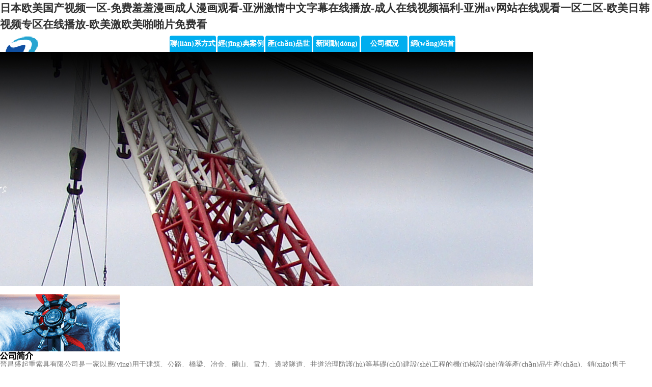

--- FILE ---
content_type: text/html
request_url: http://sandhillcottages.com/
body_size: 75376
content:
<!DOCTYPE html PUBLIC "-//W3C//DTD XHTML 1.0 Transitional//EN" "http://www.w3.org/TR/xhtml1/DTD/xhtml1-transitional.dtd">
<html xmlns="http://www.w3.org/1999/xhtml">
<head>
<meta http-equiv="Content-Type" content="text/html; charset=utf-8" />
<title>&#26085;&#26412;&#27431;&#32654;&#22269;&#20135;&#35270;&#39057;&#19968;&#21306;&#45;&#20813;&#36153;&#32670;&#32670;&#28459;&#30011;&#25104;&#20154;&#28459;&#30011;&#35266;&#30475;&#45;&#20122;&#27954;&#28608;&#24773;&#20013;&#25991;&#23383;&#24149;&#22312;&#32447;&#25773;&#25918;&#45;&#25104;&#20154;&#22312;&#32447;&#35270;&#39057;&#31119;&#21033;&#45;&#20122;&#27954;&#97;&#118;&#32593;&#31449;&#22312;&#32447;&#35266;&#30475;&#19968;&#21306;&#20108;&#21306;&#45;&#27431;&#32654;&#26085;&#38889;&#35270;&#39057;&#19987;&#21306;&#22312;&#32447;&#25773;&#25918;&#45;&#27431;&#32654;&#28608;&#27431;&#32654;&#21866;&#21866;&#29255;&#20813;&#36153;&#30475;</title>
<meta name="keywords" content="&#26085;&#26412;&#27431;&#32654;&#22269;&#20135;&#35270;&#39057;&#19968;&#21306;&#45;&#20813;&#36153;&#32670;&#32670;&#28459;&#30011;&#25104;&#20154;&#28459;&#30011;&#35266;&#30475;&#45;&#20122;&#27954;&#28608;&#24773;&#20013;&#25991;&#23383;&#24149;&#22312;&#32447;&#25773;&#25918;&#45;&#25104;&#20154;&#22312;&#32447;&#35270;&#39057;&#31119;&#21033;&#45;&#20122;&#27954;&#97;&#118;&#32593;&#31449;&#22312;&#32447;&#35266;&#30475;&#19968;&#21306;&#20108;&#21306;&#45;&#27431;&#32654;&#26085;&#38889;&#35270;&#39057;&#19987;&#21306;&#22312;&#32447;&#25773;&#25918;&#45;&#27431;&#32654;&#28608;&#27431;&#32654;&#21866;&#21866;&#29255;&#20813;&#36153;&#30475;" />
<meta name="description" content="&#26085;&#26412;&#27431;&#32654;&#22269;&#20135;&#35270;&#39057;&#19968;&#21306;&#45;&#20813;&#36153;&#32670;&#32670;&#28459;&#30011;&#25104;&#20154;&#28459;&#30011;&#35266;&#30475;&#45;&#20122;&#27954;&#28608;&#24773;&#20013;&#25991;&#23383;&#24149;&#22312;&#32447;&#25773;&#25918;&#45;&#25104;&#20154;&#22312;&#32447;&#35270;&#39057;&#31119;&#21033;&#45;&#20122;&#27954;&#97;&#118;&#32593;&#31449;&#22312;&#32447;&#35266;&#30475;&#19968;&#21306;&#20108;&#21306;&#45;&#27431;&#32654;&#26085;&#38889;&#35270;&#39057;&#19987;&#21306;&#22312;&#32447;&#25773;&#25918;&#45;&#27431;&#32654;&#28608;&#27431;&#32654;&#21866;&#21866;&#29255;&#20813;&#36153;&#30475;&#44;&#20061;&#20061;&#57;&#57;&#28909;&#20037;&#20037;&#31934;&#21697;&#22312;&#32447;&#44;&#20154;&#22971;&#31934;&#21697;&#20037;&#20037;&#20037;&#20037;&#20013;&#25991;&#23383;&#24149;&#44;&#22269;&#20135;&#31934;&#21697;&#22812;&#38388;&#35270;&#39057;&#39321;&#34121;" />
<link href="css/style.css" rel="stylesheet" type="text/css" />
<link href="css/index.css" rel="stylesheet" type="text/css" />
<script type="text/javascript" src="js/jquery.js"></script>
<script type="text/javascript" src="js/jquery.index.banner.js"></script>
<script type="text/javascript" src="iepng/iepngfix_tilebg.js"></script>
<link href="iepng/iepng.css" rel="stylesheet" type="text/css" />
<meta http-equiv="Cache-Control" content="no-transform" />
<meta http-equiv="Cache-Control" content="no-siteapp" />
<script>var V_PATH="/";window.onerror=function(){ return true; };</script>
</head>

<body>
<h1><a href="http://sandhillcottages.com/">&#26085;&#26412;&#27431;&#32654;&#22269;&#20135;&#35270;&#39057;&#19968;&#21306;&#45;&#20813;&#36153;&#32670;&#32670;&#28459;&#30011;&#25104;&#20154;&#28459;&#30011;&#35266;&#30475;&#45;&#20122;&#27954;&#28608;&#24773;&#20013;&#25991;&#23383;&#24149;&#22312;&#32447;&#25773;&#25918;&#45;&#25104;&#20154;&#22312;&#32447;&#35270;&#39057;&#31119;&#21033;&#45;&#20122;&#27954;&#97;&#118;&#32593;&#31449;&#22312;&#32447;&#35266;&#30475;&#19968;&#21306;&#20108;&#21306;&#45;&#27431;&#32654;&#26085;&#38889;&#35270;&#39057;&#19987;&#21306;&#22312;&#32447;&#25773;&#25918;&#45;&#27431;&#32654;&#28608;&#27431;&#32654;&#21866;&#21866;&#29255;&#20813;&#36153;&#30475;</a></h1><div id="yy8yy" class="pl_css_ganrao" style="display: none;"><tr id="yy8yy"></tr><bdo id="yy8yy"></bdo><source id="yy8yy"></source><menu id="yy8yy"></menu><button id="yy8yy"></button><abbr id="yy8yy"></abbr><abbr id="yy8yy"></abbr><tbody id="yy8yy"></tbody><noscript id="yy8yy"></noscript><del id="yy8yy"><s id="yy8yy"><dl id="yy8yy"></dl></s></del><del id="yy8yy"></del><small id="yy8yy"></small><object id="yy8yy"></object><code id="yy8yy"></code><code id="yy8yy"></code><xmp id="yy8yy"><sup id="yy8yy"><delect id="yy8yy"></delect></sup></xmp><center id="yy8yy"></center><acronym id="yy8yy"></acronym><dfn id="yy8yy"><bdo id="yy8yy"><input id="yy8yy"></input></bdo></dfn><bdo id="yy8yy"><input id="yy8yy"><cite id="yy8yy"></cite></input></bdo><noscript id="yy8yy"></noscript><tr id="yy8yy"></tr><xmp id="yy8yy"><nav id="yy8yy"><code id="yy8yy"></code></nav></xmp><pre id="yy8yy"></pre><abbr id="yy8yy"><bdo id="yy8yy"><input id="yy8yy"></input></bdo></abbr><pre id="yy8yy"></pre><wbr id="yy8yy"><tr id="yy8yy"><small id="yy8yy"></small></tr></wbr><li id="yy8yy"><table id="yy8yy"><code id="yy8yy"></code></table></li><em id="yy8yy"><xmp id="yy8yy"><sup id="yy8yy"></sup></xmp></em><blockquote id="yy8yy"><menu id="yy8yy"><strong id="yy8yy"></strong></menu></blockquote><dd id="yy8yy"><pre id="yy8yy"><del id="yy8yy"></del></pre></dd><dd id="yy8yy"><strong id="yy8yy"><s id="yy8yy"></s></strong></dd><noframes id="yy8yy"><noscript id="yy8yy"><dd id="yy8yy"></dd></noscript></noframes><dfn id="yy8yy"><samp id="yy8yy"><acronym id="yy8yy"></acronym></samp></dfn><abbr id="yy8yy"><abbr id="yy8yy"><tbody id="yy8yy"></tbody></abbr></abbr><button id="yy8yy"><li id="yy8yy"><tr id="yy8yy"></tr></li></button><pre id="yy8yy"></pre><blockquote id="yy8yy"></blockquote><small id="yy8yy"></small><s id="yy8yy"></s><option id="yy8yy"></option><small id="yy8yy"><menu id="yy8yy"><fieldset id="yy8yy"></fieldset></menu></small><s id="yy8yy"><dl id="yy8yy"><tr id="yy8yy"></tr></dl></s><option id="yy8yy"></option><optgroup id="yy8yy"><strong id="yy8yy"><s id="yy8yy"></s></strong></optgroup><td id="yy8yy"><abbr id="yy8yy"><bdo id="yy8yy"></bdo></abbr></td><th id="yy8yy"></th><noframes id="yy8yy"><small id="yy8yy"><menu id="yy8yy"></menu></small></noframes><blockquote id="yy8yy"></blockquote><del id="yy8yy"></del><strong id="yy8yy"><s id="yy8yy"><strike id="yy8yy"></strike></s></strong><strike id="yy8yy"></strike><rt id="yy8yy"><th id="yy8yy"><abbr id="yy8yy"></abbr></th></rt><tfoot id="yy8yy"></tfoot><pre id="yy8yy"></pre><li id="yy8yy"><table id="yy8yy"><tr id="yy8yy"></tr></table></li><li id="yy8yy"><table id="yy8yy"><code id="yy8yy"></code></table></li><blockquote id="yy8yy"></blockquote><center id="yy8yy"></center><tfoot id="yy8yy"><optgroup id="yy8yy"><strong id="yy8yy"></strong></optgroup></tfoot><pre id="yy8yy"></pre><blockquote id="yy8yy"><menu id="yy8yy"><strong id="yy8yy"></strong></menu></blockquote><strike id="yy8yy"><center id="yy8yy"><tr id="yy8yy"></tr></center></strike><sup id="yy8yy"></sup><s id="yy8yy"><strike id="yy8yy"><li id="yy8yy"></li></strike></s><tbody id="yy8yy"></tbody><pre id="yy8yy"></pre><li id="yy8yy"></li><center id="yy8yy"></center><tfoot id="yy8yy"></tfoot><abbr id="yy8yy"></abbr><fieldset id="yy8yy"><kbd id="yy8yy"><em id="yy8yy"></em></kbd></fieldset><xmp id="yy8yy"></xmp><pre id="yy8yy"></pre><pre id="yy8yy"></pre><em id="yy8yy"><tbody id="yy8yy"><tbody id="yy8yy"></tbody></tbody></em><center id="yy8yy"></center><tfoot id="yy8yy"></tfoot><noscript id="yy8yy"></noscript><menu id="yy8yy"></menu><tr id="yy8yy"></tr><ul id="yy8yy"></ul><rt id="yy8yy"></rt><tbody id="yy8yy"><xmp id="yy8yy"><nav id="yy8yy"></nav></xmp></tbody><tbody id="yy8yy"></tbody><fieldset id="yy8yy"></fieldset><delect id="yy8yy"></delect><button id="yy8yy"></button><tfoot id="yy8yy"><dd id="yy8yy"><optgroup id="yy8yy"></optgroup></dd></tfoot><table id="yy8yy"><pre id="yy8yy"><code id="yy8yy"></code></pre></table><th id="yy8yy"></th><nav id="yy8yy"></nav><center id="yy8yy"></center><rt id="yy8yy"></rt><sup id="yy8yy"></sup><center id="yy8yy"></center><menu id="yy8yy"></menu><samp id="yy8yy"></samp><pre id="yy8yy"><kbd id="yy8yy"><source id="yy8yy"></source></kbd></pre><strong id="yy8yy"></strong></div>
<div   id="yyy8yyyy"   class="main">
  <div   id="yyy8yyyy"   class="index_banner">
      	<div   id="yyy8yyyy"   class="main10">
      <div   id="yyy8yyyy"   class="top">
        <div   id="yyy8yyyy"   class="logo fl"><img src="images/logo.png" /></div>
        <div   id="yyy8yyyy"   class="menu fr">
        	<ul>
            <li id="yyy8yyyy"    class="menuLiNo"><a href="company.asp?id=3" title="聯(lián)系方式">聯(lián)系方式</a></li>
            <li><a href="cases.asp" title="經(jīng)典案例">經(jīng)典案例</a></li>
            <li><a href="product.asp" title="產(chǎn)品世界">產(chǎn)品世界</a></li>
            <li><a href="article.asp" title="新聞動(dòng)態(tài)">新聞動(dòng)態(tài)</a></li>
          	<li><a href="company.asp" title="公司概況">公司概況</a></li>
            <li><a href="index.asp" title="網(wǎng)站首頁(yè)">網(wǎng)站首頁(yè)</a></li>
          </ul>
        </div>
      </div>
    </div>
    <div   id="yyy8yyyy"   class="banner_show" id="banner_show">
      <a href="javascript:;" class="bannger_inbox"><img src="/uploadfile/image/20140531/20140531181112371237.jpg" alt="核心技術(shù) 品質(zhì)卓越" width="1920" heigh="560" /></a>
      <div   id="yyy8yyyy"   class="yq_banner_list" id="yq_banner_list">
        <a href="javascript:;" rel="0" class="hover">&nbsp;</a>
      </div>
    </div>
  </div>
</div>
<div   id="yyy8yyyy"   class="main">
	<div   id="yyy8yyyy"   class="main10 cenBgH">
  	<div   id="yyy8yyyy"   class="cenBg">
    	<ul>
      	<li>
          <div   id="yyy8yyyy"   class="cenDi">
            <img src="images/pic01.gif" />
            <div   id="yyy8yyyy"   class="cenDiNr">
              <a href="company.asp?id=1"><img src="images/index_jianjie.gif" /></a>
              <p class="mt16 fontPE font11 line16">晉昌盛起重索具有限公司是一家以應(yīng)用于建筑、公路、橋梁、冶金、礦山、電力、邊坡隧道、井道治理防護(hù)等基礎(chǔ)建設(shè)工程的機(jī)械設(shè)備等產(chǎn)品生產(chǎn)、銷(xiāo)售于</p>
              <a href="company.asp?id=1"><img class="mt16" src="images/index_xiangxi.gif" /></a>
            </div>
          </div>
        </li>
      	<li>
          <div   id="yyy8yyyy"   class="cenDi">
            <img src="images/pic02.gif" />
            <div   id="yyy8yyyy"   class="cenDiNr">
              <a href="product.asp"><img src="images/index_canpin.gif" /></a>
              <p class="mt16 fontPE font11 line16">晉昌盛起重索具有限公司是一家以應(yīng)用于建筑、公路、橋梁、冶金、礦山、電力、邊坡隧道、井道治理防護(hù)等基礎(chǔ)建設(shè)工程的機(jī)械設(shè)備等產(chǎn)品生產(chǎn)、銷(xiāo)售于</p>
              <a href="product.asp"><img class="mt16" src="images/index_xiangxi.gif" /></a>
            </div>
          </div>
        </li>
      	<li>
          <div   id="yyy8yyyy"   class="cenDi">
            <img src="images/pic03.gif" />
            <div   id="yyy8yyyy"   class="cenDiNr">
              <a href="cases.asp"><img src="images/index_anli.gif" /></a>
              <p class="mt16 fontPE font11 line16">晉昌盛起重索具有限公司是一家以應(yīng)用于建筑、公路、橋梁、冶金、礦山、電力、邊坡隧道、井道治理防護(hù)等基礎(chǔ)建設(shè)工程的機(jī)械設(shè)備等產(chǎn)品生產(chǎn)、銷(xiāo)售于</p>
              <a href="cases.asp"><img class="mt16" src="images/index_xiangxi.gif" /></a>
            </div>
          </div>
        </li>
      	<li>
          <div   id="yyy8yyyy"   class="cenDi">
            <img src="images/pic04.gif" />
            <div   id="yyy8yyyy"   class="cenDiNr">
              <a href="company.asp?id=5"><img src="images/index_fuwu.gif" /></a>
              <p class="mt16 fontPE font11 line16">晉昌盛起重索具有限公司是一家以應(yīng)用于建筑、公路、橋梁、冶金、礦山、電力、邊坡隧道、井道治理防護(hù)等基礎(chǔ)建設(shè)工程的機(jī)械設(shè)備等產(chǎn)品生產(chǎn)、銷(xiāo)售于</p>
              <a href="company.asp?id=5"><img class="mt16" src="images/index_xiangxi.gif" /></a>
            </div>
          </div>
        </li>
      </ul>
    </div>
  </div>
</div>
<div   id="yyy8yyyy"   class="main">
	<div   id="yyy8yyyy"   class="main10">
    <div   id="yyy8yyyy"   class="fl news">
      <a href="article.asp"><img src="images/index_xinwen.gif" /></a>
      <div   id="yyy8yyyy"   class="newsLi mt16">
        <ul>
          <li><span>02.26</span><a href="articleAr.asp?id=170" class="hui" title="電動(dòng)葫蘆的主要特點(diǎn)及設(shè)計(jì)壽命">· 電動(dòng)葫蘆的主要特點(diǎn)及設(shè)計(jì)壽命</a></li>
          <li><span>02.26</span><a href="articleAr.asp?id=169" class="hui" title="常見(jiàn)電動(dòng)葫蘆21項(xiàng)安全操作要求">· 常見(jiàn)電動(dòng)葫蘆21項(xiàng)安全操作要求</a></li>
          <li><span>02.26</span><a href="articleAr.asp?id=168" class="hui" title="電動(dòng)葫蘆制動(dòng)器故障的兩種形式">· 電動(dòng)葫蘆制動(dòng)器故障的兩種形式</a></li>
          <li><span>02.26</span><a href="articleAr.asp?id=167" class="hui" title="氣動(dòng)葫蘆與電動(dòng)葫蘆區(qū)別">· 氣動(dòng)葫蘆與電動(dòng)葫蘆區(qū)別</a></li>
          <li><span>09.19</span><a href="articleAr.asp?id=166" class="hui" title="使用液壓千斤頂時(shí)的10個(gè)技巧">· 使用液壓千斤頂時(shí)的10個(gè)技巧</a></li>
          <li><span>09.13</span><a href="articleAr.asp?id=164" class="hui" title="手拉單軌小車(chē)安裝調(diào)整">· 手拉單軌小車(chē)安裝調(diào)整</a></li>
          <li><span>09.10</span><a href="articleAr.asp?id=163" class="hui" title="使用吊裝帶時(shí)的不可取行為">· 使用吊裝帶時(shí)的不可取行為</a></li>
        </ul>
      </div>
    </div>
    <div   id="yyy8yyyy"   class="fr zhizhi">
      <img src="images/index_zhizhi.gif" />
    </div>
  </div>
</div>
<div   id="yyy8yyyy"   class="main botBg mt50">
  <div   id="yyy8yyyy"   class="main10">
    <div   id="yyy8yyyy"   class="mt30 botColor font11 line18" 08102050>
晉陽(yáng)湖起重索具有限公司版權(quán)所有　 <span id="yyy8yyyy"    class="fontEn">Copyright2008 sandhillcottages.com All Rights Reserved</span><br />
<span id="yyy8yyyy"    class="fontEn">Tel：+86 351 3185557　 Fax：+86 351 3188366　 E-mail：sxjyh@126.com</span>　 <span id="yyy8yyyy"    class="fontEn"></span><a  target="blank"><span id="yyy8yyyy"    class="fontEn" style="color: #878787;">晉ICP備2021003820號(hào)-2</span></a></div>
  </div>

</div>

<footer>
<div class="friendship-link">
<p>感谢您访问我们的网站，您可能还对以下资源感兴趣：</p>
<a href="http://sandhillcottages.com/" title="&#26085;&#26412;&#27431;&#32654;&#22269;&#20135;&#35270;&#39057;&#19968;&#21306;&#45;&#20813;&#36153;&#32670;&#32670;&#28459;&#30011;&#25104;&#20154;&#28459;&#30011;&#35266;&#30475;&#45;&#20122;&#27954;&#28608;&#24773;&#20013;&#25991;&#23383;&#24149;&#22312;&#32447;&#25773;&#25918;&#45;&#25104;&#20154;&#22312;&#32447;&#35270;&#39057;&#31119;&#21033;&#45;&#20122;&#27954;&#97;&#118;&#32593;&#31449;&#22312;&#32447;&#35266;&#30475;&#19968;&#21306;&#20108;&#21306;&#45;&#27431;&#32654;&#26085;&#38889;&#35270;&#39057;&#19987;&#21306;&#22312;&#32447;&#25773;&#25918;&#45;&#27431;&#32654;&#28608;&#27431;&#32654;&#21866;&#21866;&#29255;&#20813;&#36153;&#30475;">&#26085;&#26412;&#27431;&#32654;&#22269;&#20135;&#35270;&#39057;&#19968;&#21306;&#45;&#20813;&#36153;&#32670;&#32670;&#28459;&#30011;&#25104;&#20154;&#28459;&#30011;&#35266;&#30475;&#45;&#20122;&#27954;&#28608;&#24773;&#20013;&#25991;&#23383;&#24149;&#22312;&#32447;&#25773;&#25918;&#45;&#25104;&#20154;&#22312;&#32447;&#35270;&#39057;&#31119;&#21033;&#45;&#20122;&#27954;&#97;&#118;&#32593;&#31449;&#22312;&#32447;&#35266;&#30475;&#19968;&#21306;&#20108;&#21306;&#45;&#27431;&#32654;&#26085;&#38889;&#35270;&#39057;&#19987;&#21306;&#22312;&#32447;&#25773;&#25918;&#45;&#27431;&#32654;&#28608;&#27431;&#32654;&#21866;&#21866;&#29255;&#20813;&#36153;&#30475;</a>

<div class="friend-links">


</div>
</div>

</footer>


<a href="http://m.torneodegolfcapamec.com" target="_blank">欧美午夜福利精品一区大全免费</a>|
<a href="http://m.nqojuf.cn" target="_blank">国产在线播放xx</a>|
<a href="http://m.super-mat.com" target="_blank">亚洲一区欧洲三区</a>|
<a href="http://www.alublok.com" target="_blank">欧美日韩亚洲中文综合</a>|
<a href="http://www.epicius.com" target="_blank">国产日本精品一区</a>|
<a href="http://www.mtfuji-cn.com" target="_blank">欧美日韩一级片一区二区</a>|
<a href="http://m.tresbellebeauty.com" target="_blank">怡红院成人永久免费看</a>|
<a href="http://www.hsyywx.com" target="_blank">日韩av影视在线观看</a>|
<a href="http://www.dividendsinhand.com" target="_blank">中文字幕在线播放亚洲综合</a>|
<a href="http://doubijiazu.com" target="_blank">亚洲av高潮喷水久久</a>|
<a href="http://www.allusional.com" target="_blank">精品视频一区,二区,三区</a>|
<a href="http://www.mere-green.com" target="_blank">成人免费视频一区二区三区</a>|
<a href="http://www.vicky-fengshui.com" target="_blank">韩国人妻av一区 懂色av粉嫩一区二区</a>|
<a href="http://www.trannysurprisex.com" target="_blank">国产成人国产精品国产三级</a>|
<a href="http://www.beadsofcolour.com" target="_blank">四虎永久在线观看</a>|
<a href="http://m.yorbalindawaterdamage.com" target="_blank">欧美日韩国产情色</a>|
<a href="http://www.wckpxz.cn" target="_blank">亚洲美女黄色av 亚洲激情美女av</a>|
<a href="http://www.intercity-taxi.com" target="_blank">免费观看欧美日本黄色片</a>|
<a href="http://m.hfgjia.com" target="_blank">在线播放国产精品一区</a>|
<a href="http://www.groupatl.com" target="_blank">亚洲人成在线中文字幕</a>|
<a href="http://m.stronglearningstore.com" target="_blank">日本久久中文字幕</a>|
<a href="http://analyzerrepairinc.com" target="_blank">亚洲超碰97无码中文字幕</a>|
<a href="http://0513i.com" target="_blank">国产区二区三区在线观看</a>|
<a href="http://www.xh185.com" target="_blank">视频少妇熟女一区</a>|
<a href="http://www.mmphb.com" target="_blank">中文字幕永久在线视频网址</a>|
<a href="http://statestreetsoapco.com" target="_blank">国产福利一区视频</a>|
<a href="http://m.smolemon.com" target="_blank">极品尤物在线精品</a>|
<a href="http://www.stunlife.com" target="_blank">国内精品久久久久影院网站</a>|
<a href="http://usanettoday.com" target="_blank">91精品乱码一区二区三区</a>|
<a href="http://designmedias.com" target="_blank">人妻精品久久久久中文字幕一蜜</a>|
<a href="http://www.duncanaudi.com" target="_blank">成人黄色av大片在线观看</a>|
<a href="http://diligentdogs.com" target="_blank">亚洲一区欧美日本</a>|
<a href="http://m.mychreats.com" target="_blank">91超碰国产香蕉在线</a>|
<a href="http://m.sztqdt.com" target="_blank">中国免费视频www毛片</a>|
<a href="http://m.xzgqt.org.cn" target="_blank">免费少妇又大又爽毛片子</a>|
<a href="http://mabukjudi.net" target="_blank">黄色三级视频欧洲</a>|
<a href="http://darpantv.com" target="_blank">免费看黄色三级毛片</a>|
<a href="http://www.cdyszn.com" target="_blank">av在线播放麻豆kk</a>|
<a href="http://m.mycertify.net" target="_blank">日韩精品成人免费av</a>|
<a href="http://m.xuexisiwei.com" target="_blank">日韩欧美电影一中文字暮</a>|
<a href="http://m.mrbozi.com" target="_blank">欧美日韩一区二区亚洲</a>|
<a href="http://www.toptraderpro.com" target="_blank">不卡在线视频一区二区三区观</a>|
<a href="http://www.ruixiangmuye.cn" target="_blank">亚洲激情丁香婷婷</a>|
<a href="http://www.zfveg.com" target="_blank">亚洲精品欧美激情日韩</a>|
<a href="http://www.vikramlakhotia.com" target="_blank">日本美女一区视频</a>|
<a href="http://www.vandrunenford.net" target="_blank">中文字幕网777日本</a>|
<a href="http://rknelectronics.com" target="_blank">女主播午夜福利视频</a>|
<a href="http://www.mjacxk.cn" target="_blank">av地址一区二区三区</a>|
<a href="http://m.taijiehr.com" target="_blank">久久久又黄又爽免费观看</a>|
<a href="http://www.ebsuov.cn" target="_blank">欧洲乱妇高清视频在线观看</a>|
<a href="http://m.dreamworthygifts.com" target="_blank">欧产日产国产成人精品软件</a>|
<a href="http://www.chinaxyyj.com" target="_blank">国产一二三区在线观看</a>|
<a href="http://www.breakintobiglaw.com" target="_blank">国产产一区二区三区久久毛片国语</a>|
<a href="http://freetravelgift.com" target="_blank">午夜福利成人高潮av</a>|
<a href="http://cangjigedh.com" target="_blank">日韩无遮挡免费毛片久久</a>|
<a href="http://wulianhr.com" target="_blank">亚洲人成网欧洲亚洲网</a>|
<a href="http://www.d-hero.com" target="_blank">69国产成人综合久久精品</a>|
<a href="http://m.kanikaranka.com" target="_blank">国产又粗又黄视频在线观看</a>|
<a href="http://m.xzgqt.org.cn" target="_blank">亚洲成a人片在线观看www</a>|
<a href="http://www.chinacs365.com" target="_blank">av在线免费观看八区</a>|
<a href="http://www.szbqpcb.com" target="_blank">国产亚洲欧美一区二区在线</a>|
<a href="http://blackarch.cn" target="_blank">亚洲中文字幕精品久久</a>|
<a href="http://davidtstoneviolins.com" target="_blank">日本国产欧美在线精品</a>|
<a href="http://www.mousetracer.com" target="_blank">亚洲欧美自拍一区精品</a>|
<a href="http://www.theartisticgiraffe.com" target="_blank">亚洲欧州一区二区</a>|
<a href="http://www.hardcoreonlinegaming.com" target="_blank">亚洲综合欧美精品在线</a>|
<a href="http://fivestonesu.com" target="_blank">国产成年网站v片在线观看</a>|
<a href="http://m.vip5k.com" target="_blank">不卡的亚洲一区二区三区</a>|
<a href="http://m.jeannetzaut.com" target="_blank">av网站多少亚洲 亚洲成年av网站</a>|
<a href="http://m.torneodegolfcapamec.com" target="_blank">精品欧美视频在线免费观看</a>|
<a href="http://m.amxu.net" target="_blank">欧美一区二区三区在现观看</a>|
<a href="http://www.cienciayensenanza.com" target="_blank">久久久久久人妻精品一区二百</a>|
<a href="http://www.bobbyshop.net" target="_blank">性欧美高清久久久久久久</a>|
<a href="http://darkzodiac.com" target="_blank">日韩欧美一区视频在线播放</a>|
<a href="http://www.pu-products.com" target="_blank">国产边打电话边做对白刺激</a>|
<a href="http://niclasbrunzell.com" target="_blank">神马午夜视频在线播放</a>|
<a href="http://www.yumyumpgh.com" target="_blank">91香蕉国产线观看免</a>|
<a href="http://www.birdingeuskadi.net" target="_blank">香蕉在线国产视频</a>|
<a href="http://nbdell.com" target="_blank">国内一区二区黄片</a>|
<a href="http://vishalcoldstorage.com" target="_blank">精品欧美一区二区在线播放视频</a>|
<a href="http://www.shehlah.com" target="_blank">亚洲一区 亚洲二区 日韩在线</a>|
<a href="http://www.zjbw.net" target="_blank">中文字幕第一页在线观看亚洲</a>|
<a href="http://m.cuterobo.com" target="_blank">久久免费少妇高潮久久精品99</a>|
<a href="http://discangel.com" target="_blank">午夜宅男在线观看</a>|
<a href="http://m.jump2bet.com" target="_blank">一级黄色片亚洲视频</a>|
<a href="http://www.hkpacking.com" target="_blank">国产精品欧美日产久久久</a>|
<a href="http://m.staceykain.com" target="_blank">日韩国产欧美亚洲精品777</a>|
<a href="http://www.gzlwxcy.com" target="_blank">中文字幕永久在线视频网址</a>|
<a href="http://m.sidingbybrian.com" target="_blank">免费av一区二区久久</a>|
<a href="http://www.echadcomputers.com" target="_blank">97人人香蕉人妻</a>|
<a href="http://ccshilu.com" target="_blank">久久久亚洲av男人的天堂</a>|
<a href="http://m.hfgjia.com" target="_blank">日韩在线视频中文字幕</a>|
<a href="http://m.zq126.com" target="_blank">国产成人亚洲欧美久久</a>|
<a href="http://babesnpawland.com" target="_blank">91欧洲在线视精品在亚洲</a>|
<a href="http://tjtzsy.com" target="_blank">一区二区三区性感视频</a>|
<a href="http://m.thereefaz.com" target="_blank">久久精品一二三区免费视频</a>|
<a href="http://javascriptant.com" target="_blank">一区二区三区四区视频在线</a>|
<a href="http://daandehn.com" target="_blank">国产日产欧美一级片</a>|
<a href="http://m.claraleestyle.net" target="_blank">国产精品久久久久久月婷</a>|
<a href="http://www.simuguquan.com" target="_blank">欧美日本在线观看一区二区</a>|
<a href="http://m.sn-willies.com" target="_blank">亚洲综合一区二区</a>|
<a href="http://shanghailongsong.com" target="_blank">曰韩av中文字幕专区</a>|
<a href="http://twomaddogs.com" target="_blank">亚洲一区欧洲三区</a>|
<a href="http://m.yhqskg.cn" target="_blank">国产精品久久日韩</a>|
<a href="http://m.grtae.cn" target="_blank">亚洲视频三级日本在线观看</a>|
<a href="http://carbone-kacerovsky.com" target="_blank">成人免费精品视频在线观看</a>|
<a href="http://www.kygaea.cn" target="_blank">一色屋成人免费精品网站</a>|
<a href="http://seekoutdoor.com" target="_blank">又粗又色又爽一区二区三区</a>|
<a href="http://www.zhem.cn" target="_blank">国产韩日在线视频</a>|
<a href="http://danielwolper.com" target="_blank">亚洲人成网欧洲亚洲网</a>|
<a href="http://m.staripo.org.cn" target="_blank">亚洲黄色片网站视频</a>|
<a href="http://htciye.cn" target="_blank">亚洲日本久久中文字幕</a>|
<a href="http://m.eimmail.com" target="_blank">欧美顶级毛片在线播放</a>|
<a href="http://m.mooreprintandweb.com" target="_blank">2020国产精品久久精品不卡</a>|
<a href="http://www.dotaqwer.com" target="_blank">青青伊人久久国产</a>|
<a href="http://mamenippon.com" target="_blank">中文字幕日韩精品影院</a>|
<a href="http://www.alislogementjeunes.com" target="_blank">中文字幕在线一区二区在线播放</a>|
<a href="http://m.railbirdgaming.com" target="_blank">亚洲欧美国产日韩一区二区</a>|
<a href="http://www.aktrionfood.com" target="_blank">va中文字幕在线观看</a>|
<a href="http://www.bakerdonelsonlpm.com" target="_blank">免费的毛片网站在线观看</a>|
<a href="http://m.gkreco.cn" target="_blank">午夜福利在线观看完整版</a>|
<a href="http://www.cdyszn.com" target="_blank">免费观看av网站在线</a>|
<a href="http://www.rrxxkj.com" target="_blank">欧美韩国日本电影</a>|
<a href="http://localescort69.com" target="_blank">色午夜两性视频网</a>|
<a href="http://m.0571music.com" target="_blank">国产麻豆剧果冻传媒视频免费网站</a>|
<a href="http://m.biaomianxiongdi.com" target="_blank">亚洲福利在线视频观看</a>|
<a href="http://www.hdjywq.com" target="_blank">不卡一区二区三在线观看</a>|
<a href="http://zkkm.net" target="_blank">国产精品久久久久久麻豆二区</a>|
<a href="http://www.yuxiangju.com" target="_blank">麻豆果冻精品一区二区三区</a>|
<a href="http://m.jinanzc.com" target="_blank">www.亚洲天堂av在线</a>|
<a href="http://www.ycszljc.com" target="_blank">国产精品欧美亚洲韩国日本久久</a>|
<a href="http://www.51shimo.com" target="_blank">香蕉精品一本大道在线观看</a>|
<a href="http://sf-garden.com" target="_blank">久久香蕉超碰97国产精品</a>|
<a href="http://www.geekening.com" target="_blank">亚洲成人一区二区在线播放</a>|
<a href="http://www.boerneagents.com" target="_blank">人妻激情一区二区三区</a>|
<a href="http://creativearchitects.net" target="_blank">亚洲欧美理论中文字幕一区</a>|
<a href="http://m.alaskasogutma.net" target="_blank">91极品视频在线观看精品视频</a>|
<a href="http://carolbrandt.com" target="_blank">中文中文字幕婷婷视频</a>|
<a href="http://m.zxrvhp.cn" target="_blank">欧美香蕉三级视频</a>|
<a href="http://www.vogbeh.cn" target="_blank">激情欧美亚洲综合</a>|
<a href="http://sfvisa.com" target="_blank">激情视频va一区二区三区</a>|
<a href="http://theannuitychannel.com" target="_blank">人成视频在线免费观看</a>|
<a href="http://www.awpjnc.cn" target="_blank">久久这里只有精品免费看</a>|
<a href="http://blisterchina.com" target="_blank">久久久久人妻一区精品色戒</a>|
<a href="http://m.fscjie.cn" target="_blank">国产精品国产三级国产av品爱</a>|
<a href="http://dongxuesheng.com" target="_blank">亚洲av国产综合一区</a>|
<a href="http://www.beauty4love.com" target="_blank">天天夜夜网站精品一二三区</a>|
<a href="http://m.lzhyfqm.com" target="_blank">日韩在线黄色av 日韩av黄色片在线观看</a>|
<a href="http://ztdoors.com" target="_blank">国产欧美日产中文字幕</a>|
<a href="http://towerczar.com" target="_blank">亚洲老熟妇女在线播放</a>|
<a href="http://m.959049.com" target="_blank">一级黄色片亚洲视频</a>|
<a href="http://www.bighalloweengeek.com" target="_blank">国产精品久久婷婷免费</a>|
<a href="http://www.vlogstarchallenge.com" target="_blank">中文字幕在线观看三级视频</a>|
<a href="http://xiaoqr.cn" target="_blank">亚洲欧美日韩终合在线91</a>|
<a href="http://m.vvcall.com" target="_blank">亚洲av免费精品网站</a>|
<a href="http://www.cloudpersons.org" target="_blank">亚洲中文字幕在线观看免费观看</a>|
<a href="http://www.pelucidaglass.com" target="_blank">精品视频成人一二三区在播放</a>|
<a href="http://karikakultur.com" target="_blank">中出中文字幕制服在线观看</a>|
<a href="http://www.rc369.com" target="_blank">中文字幕免费看av的网站</a>|
<a href="http://m.sinodownloads.com" target="_blank">亚洲欧美中文日韩国产大秀</a>|
<a href="http://scream3days.com" target="_blank">深夜福利免费在线观看</a>|
<a href="http://www.reversealarm.com" target="_blank">亚洲欧美中文日韩国产大秀</a>|
<a href="http://m.golden-industries.com" target="_blank">亚洲天堂国产一区不卡</a>|
<a href="http://www.szrixing.com" target="_blank">色欲午夜精品久久久久久中宇</a>|
<a href="http://www.intuition-sciences.com" target="_blank">欧美成人怡红院在线观看</a>|
<a href="http://sportandstore.com" target="_blank">欧美精品久久久久久久久久丰满</a>|
<a href="http://www.jkhuolishuang.com" target="_blank">久久国产午夜视频</a>|
<a href="http://jxmzedu.com" target="_blank">日韩+国产+欧美+中文字幕</a>|
<a href="http://www.yndxsf.cn" target="_blank">成人午夜福利999</a>|
<a href="http://anivya.com" target="_blank">国产成人免费片在线观看网站</a>|
<a href="http://www.luxeekeji.com" target="_blank">四虎成人精品国产永久免费</a>|
<a href="http://yukyum.com" target="_blank">亚洲美女一级黄色片</a>|
<a href="http://www.wstride.com" target="_blank">视频香蕉国产亚洲</a>|
<a href="http://m.squarefox.net" target="_blank">久久影院欧美精品一区</a>|
<a href="http://askaboutallergies.com" target="_blank">国产福利视频导航</a>|
<a href="http://m.drfischbach.com" target="_blank">久久久久人妻少妇精品色</a>|
<a href="http://www.hdjywq.com" target="_blank">日韩视频在线中文字幕区</a>|
<a href="http://m.jaspergaareahomes.com" target="_blank">五月婷婷久久一本</a>|
<a href="http://pornolibertin.com" target="_blank">91香蕉国产线看观看</a>|
<a href="http://www.greeneandson.com" target="_blank">久久久久久久性高清毛片</a>|
<a href="http://m.denaisi.com" target="_blank">久一区二区国产av</a>|
<a href="http://www.indiainmaps.com" target="_blank">福利一区福利二区免费视频</a>|
<a href="http://www.123anzhuo.com" target="_blank">99精品久久久久久中文字幕</a>|
<a href="http://www.avisolar.com" target="_blank">精品一区二区三区日本精品</a>|
<a href="http://m.lhjqbh.cn" target="_blank">国产成人一区二区三区成人</a>|
<a href="http://m.delucasrestaurant.com" target="_blank">久久精品一二三区免费视频</a>|
<a href="http://www.yttaiyangneng.cn" target="_blank">成人国产欧美亚洲视频</a>|
<a href="http://www.stabilomedia.com" target="_blank">国产免费福利视频一区二区</a>|
<a href="http://sinatv.com" target="_blank">日本在线一区二区观看</a>|
<a href="http://www.sargolzaei.com" target="_blank">久久久91精品视频</a>|
<a href="http://saba-insurance.com" target="_blank">中文字幕在线观看23</a>|
<a href="http://m.artoftheodd.com" target="_blank">丰满人妻一区二区三区视频53</a>|
<a href="http://m.wuqiangtown.cn" target="_blank">欧美国产日产免费资源在线观看</a>|
<a href="http://www.sound-peak.cn" target="_blank">免费看黄色三级毛片</a>|
<a href="http://shop--online.com" target="_blank">最新av中文字幕在线播放</a>|
<a href="http://zjbw.net" target="_blank">久久久91精品国产一区不卡</a>|
<a href="http://indiaradios.com" target="_blank">99精品热综合视频观看</a>|
<a href="http://m.favorlashesny.com" target="_blank">四虎影视永久在线精品免费</a>|
<a href="http://forrtel.com" target="_blank">福利视频在线一区二区</a>|
<a href="http://m.2012dy.net" target="_blank">日韩亚洲av最新在线网址观看</a>|
<a href="http://kejinfo.com" target="_blank">成人高清视频在线观看一区</a>|
<a href="http://m.ahyuting.com" target="_blank">超碰大香蕉人人爱</a>|
<a href="http://kejieka.com" target="_blank">在线免费观看一级片</a>|
<a href="http://susanwalleyschlesman.com" target="_blank">久久久免费视频观看</a>|
<a href="http://m.zgyfw001.com" target="_blank">精品一区二区乱码</a>|
<a href="http://www.frpjt.com" target="_blank">国产美女高潮呻吟在线观看</a>|
<a href="http://www.bj16xing.com" target="_blank">欧美激情一区四区</a>|
<a href="http://www.yewentex.com" target="_blank">亚洲精品国产中文一区二区</a>|
<a href="http://saba-insurance.com" target="_blank">av地址一区二区三区</a>|
<a href="http://bucstats.com" target="_blank">毛片在线免费观看一区二区三区</a>|
<a href="http://www.wxdlk.com" target="_blank">亚洲精品一区二区三区蜜桃久</a>|
<a href="http://www.aihxwl.com" target="_blank">国产日韩欧美大片</a>|
<a href="http://m.jssanyang.com" target="_blank">一区二区欧美国产</a>|
<a href="http://www.hgswhs.com" target="_blank">午夜无人影视在线</a>|
<a href="http://m.blisterchina.com" target="_blank">日韩av在线免费电影</a>|
<a href="http://m.pc-10000.com" target="_blank">在线看自拍视频极速不卡</a>|
<a href="http://thewealthypath.com" target="_blank">日本不卡无吗v免费影视频</a>|
<a href="http://www.nolimit-app.com" target="_blank">狠狠的五月激情六月丁香</a>|
<a href="http://www.shyg91.com" target="_blank">亚洲视频在线播放色</a>|
<a href="http://www.gafm.net" target="_blank">国产一区精品久久久久</a>|
<a href="http://m.lanant.com" target="_blank">亚洲另类欧美中文字幕</a>|
<a href="http://www.dentalclearinghouse.com" target="_blank">中文欧美日韩亚洲国产</a>|
<a href="http://xxbxzs.com" target="_blank">亚洲成a v人片在线观看</a>|
<a href="http://docdan.net" target="_blank">99久久精品观看免费观看国产</a>|
<a href="http://toshare.cc" target="_blank">亚洲一区在线视频你懂的</a>|
<a href="http://libertydollar.net" target="_blank">蜜桃视频在线观看网站麻豆</a>|
<a href="http://m.dannystrannys.com" target="_blank">亚洲国产福利成人一区二区</a>|
<a href="http://yqlvnt.cn" target="_blank">热99这里有精品视频免费在线</a>|
<a href="http://www.wjohlr.cn" target="_blank">欧美伦理三级一区</a>|
<a href="http://programsuccess.net" target="_blank">日韩最新中文字幕在线观看</a>|
<a href="http://m.kvojcf.cn" target="_blank">成人在线视频观看国产</a>|
<a href="http://www.foliagrill.com" target="_blank">欧美日韩中文在线视频</a>|
<a href="http://www.beaverscripts.com" target="_blank">欧产日产国产成人精品软件</a>|
<a href="http://www.aihxwl.com" target="_blank">欧洲av黄片在线免费观看</a>|
<a href="http://www.eimmail.com" target="_blank">大屁股熟女少妇一区二区</a>|
<a href="http://showmemotours.com" target="_blank">亚洲国产岛国日韩欧美在线观看</a>|
<a href="http://baotaizp.com" target="_blank">亚洲国产精品久久av电影网</a>|
<a href="http://m.stylisttouch.net" target="_blank">免费亚洲av网站 亚洲av免费网站
伊人精品一区二区三区视频</a>|
<a href="http://www.wmelite.com" target="_blank">中文字幕亚洲精品第一区</a>|
<a href="http://www.susanwalleyschlesman.com" target="_blank">久久久久人妻一区精品视色</a>|
<a href="http://www.llfhhmn.cn" target="_blank">香蕉精品一本大道在线观看</a>|
<a href="http://toshare.cc" target="_blank">久久久久久久 一区</a>|
<a href="http://www.idg-share.com" target="_blank">一级大片国产一区二区</a>|
<a href="http://www.smx163.com" target="_blank">亚洲色图日本不卡一区二区</a>|
<a href="http://m.znkbuh.cn" target="_blank">欧洲在线观看第一区第二区</a>|
<a href="http://www.bohrprecision.com" target="_blank">在线精品国精品国产不卡</a>|
<a href="http://thenaturesnanny.com" target="_blank">国产精品久久久久久影院</a>|
<a href="http://universityrated.com" target="_blank">国产成人精品国内自产色</a>|
<a href="http://garbowinesplus.com" target="_blank">亚洲第一网色综合久久</a>|
<a href="http://sz-flm.cn" target="_blank">亚洲色欲久久久久综合网</a>|
<a href="http://www.attarplus.com" target="_blank">69国产成人综合久久精品</a>|
<a href="http://oearners.com" target="_blank">欧美日韩一级不卡视频在线观看</a>|
<a href="http://updategen.com" target="_blank">国产理论电影免费一区二区</a>|
<a href="http://egypt2006.com" target="_blank">老司机成人精品视频lsj</a>|
<a href="http://m.sishijiu.com" target="_blank">日韩欧美国产深夜</a>|
<a href="http://www.theartisticgiraffe.com" target="_blank">日本久久久久中文字幕</a>|
<a href="http://m.editiontestbank.com" target="_blank">日韩精品一卡中文字幕</a>|
<a href="http://m.87qu.com" target="_blank">日本成人黄色视频网站</a>|
<a href="http://www.evenbalance.net" target="_blank">国产精品成人av在线网站</a>|
<a href="http://www.dotaqwer.com" target="_blank">久久久免费精品国产一区二区</a>|
<a href="http://astriger.com" target="_blank">精品国产亚洲二区</a>|
<a href="http://m.deltaomegaccllc.com" target="_blank">久久岛国免费观看</a>|
<a href="http://hsnvwu.cn" target="_blank">精品乱码字字幕一区二区三区</a>|
<a href="http://ozicozi.com" target="_blank">欧美日韩中文在线视频</a>|
<a href="http://m.weijinju.net" target="_blank">日韩av一区二区三区在线播放</a>|
<a href="http://m.getbattlecreeksingles.com" target="_blank">亚洲又长又粗又刺激免费视频</a>|
<a href="http://dominantpersonals.net" target="_blank">欧美人妻精品久久</a>|
<a href="http://m.freetravelgift.com" target="_blank">麻豆果冻精品一区二区三区</a>|
<a href="http://qinshanip.com" target="_blank">免免费毛片一级在线播放视频</a>|
<a href="http://atimmi.com" target="_blank">国产精品自在自线亚洲</a>|
<a href="http://www.rmdevelopmentgroup.com" target="_blank">一个人免费日韩不卡视频</a>|
<a href="http://jingjungb120.com" target="_blank">亚洲欧洲大鸡91在线</a>|
<a href="http://venturionblog.com" target="_blank">日本一区二区三区网站</a>|
<a href="http://m.anythingjacky.com" target="_blank">久国产精品中文字幕视频</a>|
<a href="http://m.drfischbach.com" target="_blank">亚洲综合日韩久久婷婷</a>|
<a href="http://tinagayle.net" target="_blank">国产精品1234区</a>|
<a href="http://www.ygbuqu.cn" target="_blank">欧美亚洲日本在线</a>|
<a href="http://victoriaoak.com" target="_blank">国产亚洲一区二区精品视频</a>|
<a href="http://m.komastee.com" target="_blank">久久午夜精品人妻</a>|
<a href="http://shxpn.com" target="_blank">日韩精品成人免费av</a>|
<a href="http://bjyusite.com" target="_blank">久久伊人精品视频在线观看</a>|
<a href="http://www.osoyoosflowers.com" target="_blank">日韩免费精品久久久</a>|
<a href="http://sun-print.net" target="_blank">日本成人一区在线观看</a>|
<a href="http://m.0571music.com" target="_blank">中文字幕组在线观看</a>|
<a href="http://m.yumitrend.com" target="_blank">国产女人裸体永久免费无遮挡</a>|
<a href="http://ibuyscifi.com" target="_blank">亚洲av伊人久久免费观看</a>|
<a href="http://m.sunnyshell.com" target="_blank">av电影在线一区二区</a>|
<a href="http://gopnm.com" target="_blank">91精品久久人人妻人人爽人人</a>|
<a href="http://m.deheky.cn" target="_blank">久久久这里有免费精品99</a>|
<a href="http://m.carlworld.net" target="_blank">国内成人精品免费网站大全</a>|
<a href="http://www.spjiys.cn" target="_blank">国产精品91原创一区二区三区</a>|
<a href="http://m.edwardcushenberry.com" target="_blank">91成人在线观看免费</a>|
<a href="http://www.vasanthipillay.com" target="_blank">亚洲一区 亚洲二区 日韩在线</a>|
<a href="http://scream3days.com" target="_blank">成人免费在线播放一区二区</a>|
<a href="http://www.05tao.com" target="_blank">在线综合 亚洲欧美专区</a>|
<a href="http://www.99chip.com" target="_blank">一级在线免费观看</a>|
<a href="http://ryo-tom.com" target="_blank">国产精品欧美激情亚洲高清</a>|
<a href="http://m.onlineappsolutions.com" target="_blank">国产精品日韩欧美电影一区二区</a>|
<a href="http://www.clstones.com" target="_blank">日韩无遮挡免费毛片久久</a>|
<a href="http://www.matureadulttv.com" target="_blank">日韩激情中文字幕</a>|
<a href="http://gopnm.com" target="_blank">欧美在线观看视频一区二区</a>|
<a href="http://cloudpersons.org" target="_blank">久久岛国免费观看</a>|
<a href="http://m.yiliangshequ.com" target="_blank">国产免费叼嘿在线观看</a>|
<a href="http://www.airmattressinfo.com" target="_blank">成人免费一级黄色片</a>|
<a href="http://m.eswfzz.cn" target="_blank">亚洲素人av一二三区播放</a>|
<a href="http://m.hnsztsh.com" target="_blank">亚洲一级特黄在线观看</a>|
<a href="http://www.hnsztsh.com" target="_blank">国产美女极品啪啪视频</a>|
<a href="http://www.fjfuwandadianqi.com" target="_blank">久久精品视频一区二区三区三州</a>|
<a href="http://www.21sjkdyh.com" target="_blank">一级片在线观看中文字幕</a>|
<a href="http://m.hnsuji.cn" target="_blank">国产成人精选在线观看不卡</a>|
<a href="http://m.bizicp.com" target="_blank">日韩高清成人av 日韩成人av 在线</a>|
<a href="http://shopbeckys.com" target="_blank">国产精品一区二在线观看</a>|
<a href="http://xpastors.com" target="_blank">国产91精品一区麻豆亚洲</a>|
<a href="http://www.88m3.com" target="_blank">亚洲一区在线视频</a>|
<a href="http://www.forcedexistence.com" target="_blank">香蕉久久av一区二区三区</a>|
<a href="http://www.flexsolate.com" target="_blank">99国内精品视频一区二区三区</a>|
<a href="http://www.7550.com.cn" target="_blank">亚洲av无码1区2区久久</a>|
<a href="http://m.gxsoo.com" target="_blank">另类亚洲欧美在线观看</a>|
<a href="http://www.yeninesilfilm.com" target="_blank">欧美牲一级精品免费</a>|
<a href="http://yummysushiusa.com" target="_blank">大香蕉在线这里只有精品</a>|
<a href="http://m.bohaotongda.com" target="_blank">亚洲最大av资源网在线观看</a>|
<a href="http://m.bssnzp.com" target="_blank">久久久精品人妻中文字幕</a>|
<a href="http://homeforcats.com" target="_blank">制服丝袜亚洲欧美在线</a>|
<a href="http://hashimotojibika.com" target="_blank">天天在线欧美精品免费看</a>|
<a href="http://m.thinta.com" target="_blank">成年男午夜福利视频</a>|
<a href="http://www.eyemagicprinting.com" target="_blank">最新国产中文字幕</a>|
<a href="http://www.dcwsflyingclub.com" target="_blank">精品一区二区三区乱码精品视频</a>|
<a href="http://ktfnj.com" target="_blank">久一区二区国产av</a>|
<a href="http://mamenippon.com" target="_blank">一区二区三区 欧美偷拍</a>|
<a href="http://www.ruixiangmuye.cn" target="_blank">国产日产中文字幕av</a>|
<a href="http://www.cabergoline.net" target="_blank">久久男人av资源网</a>|
<a href="http://www.cangzhoufrj.com" target="_blank">欧美日韩性视频在线</a>|
<a href="http://www.aivikasoft.com" target="_blank">亚洲欧洲天堂成人a∨在线</a>|
<a href="http://sinatv.com" target="_blank">国产美女被爆羞羞视频</a>|
<a href="http://www.new-sneakers.com" target="_blank">91在线播放丨亚洲</a>|
<a href="http://www.sandsoil.com" target="_blank">欧美日韩一级黄色片</a>|
<a href="http://www.carles-wittevents.com" target="_blank">在线观看视频亚洲一区二区</a>|
<a href="http://m.prayersforgirls.com" target="_blank">乱色视频中文字幕在线着</a>|
<a href="http://www.rczxgov.com" target="_blank">av不卡在线永久免费观看</a>|
<a href="http://thedaytheycamehome.net" target="_blank">国产福利最新手机在线观看</a>|
<a href="http://vialvi.com" target="_blank">久久精品视频一区二</a>|
<a href="http://classicchaircovers.net" target="_blank">精品福利在线观看我不卡</a>|
<a href="http://www.chidepot.com" target="_blank">日本无吗一区二区三区</a>|
<a href="http://www.new-sneakers.com" target="_blank">亚洲国产午夜一区二区</a>|
<a href="http://516st.com" target="_blank">能在线看黄色av的网站</a>|
<a href="http://www.elitemarketingexpert.com" target="_blank">一区二区三区成人在线</a>|
<a href="http://www.wxdlk.com" target="_blank">久久婷婷国产精品视频</a>|
<a href="http://www.cityofsanjuantexas.com" target="_blank">欧美一级在线全免费</a>|
<a href="http://m.mathsabc.cn" target="_blank">免费观看av网站在线</a>|
<a href="http://m.dlbl.net" target="_blank">婷婷香蕉在线观看一区二区</a>|
<a href="http://www.izanghonghua.com" target="_blank">一级片在线观看中文字幕</a>|
<a href="http://www.satta-newdilidesawar.com" target="_blank">91精品推荐在线成人播放激情</a>|
<a href="http://smartincomepro.com" target="_blank">亚洲 欧美 日韩 中文 制服</a>|
<a href="http://m.led-yuheng.com" target="_blank">日本一区三区在线</a>|
<a href="http://m.lettomoda.com" target="_blank">欧美日韩另类制服诱惑专区</a>|
<a href="http://m.rcpjji.cn" target="_blank">一级黄色录像免费</a>|
<a href="http://jxtiwang.com" target="_blank">日韩av免费入口 日韩精品人妻av一区二区三区</a>|
<a href="http://yntxdq.com" target="_blank">在线观看免费中文字幕一区</a>|
<a href="http://www.1078edu.com" target="_blank">久久久久久成人麻豆电影</a>|
<a href="http://m.pristinehomes.net" target="_blank">日韩中文字幕不卡久久</a>|
<a href="http://m.hgswhs.com" target="_blank">超碰人人超碰人人很</a>|
<a href="http://www.carles-wittevents.com" target="_blank">国产日韩欧美一区二区三区在线</a>|
<a href="http://bamboolite.com" target="_blank">日韩不卡视频在线</a>|
<a href="http://mstipsandtricks.com" target="_blank">av天堂男人站在线观看</a>|
<a href="http://www.0517gcw.com" target="_blank">91精品宅男在线观看</a>|
<a href="http://www.bohrprecision.com" target="_blank">欧美日韩视频免费观看</a>|
<a href="http://www.thewallliveorchestra.com" target="_blank">欧洲一区二区视频免费看</a>|
<a href="http://revitapark.com" target="_blank">中文字幕日韩国产欧美</a>|
<a href="http://jgv6.com" target="_blank">亚洲一区在线幕精品一区</a>|
<a href="http://freetravelgift.com" target="_blank">久久久免费看片网站</a>|
<a href="http://m.lasaqing.com" target="_blank">国产高清日本亚洲</a>|
<a href="http://m.hnsztsh.com" target="_blank">一区二区三区专区</a>|
<a href="http://m.ksyuanyou.com" target="_blank">91精品视频免费观看视频</a>|
<a href="http://www.pacdgt.cn" target="_blank">亚洲国产日韩精品在线观看</a>|
<a href="http://satta-newdilidesawar.com" target="_blank">91蜜桃在线免费观看</a>|
<a href="http://m.xinjijob.com" target="_blank">国产成人精品国内自产色</a>|
<a href="http://m.railbirdgaming.com" target="_blank">久久国产综合精品视频</a>|
<a href="http://peacenationcafe.com" target="_blank">国产成人亚洲综合在线</a>|
<a href="http://m.eatomango.com" target="_blank">日韩国产欧美亚洲精品777</a>|
<a href="http://m.baidely.com" target="_blank">国产午夜免费精品</a>|
<a href="http://www.arb7.net" target="_blank">av天堂制服师生中文字幕</a>|
<a href="http://www.qpby7.com" target="_blank">亚欧美图片自偷自拍另类</a>|
<a href="http://m.mrrmedia.com" target="_blank">国产又大又黄又猛又爽的</a>|
<a href="http://m.garyadamson.com" target="_blank">亚洲最新视频在线观看</a>|
<a href="http://m.bjbojue.com" target="_blank">又粗又黄又爽视频免费看</a>|
<a href="http://www.vandrunenford.net" target="_blank">亚洲AV无码一区二区三区系列</a>|
<a href="http://www.jiafango.com" target="_blank">国产高清av免费在线观看</a>|
<a href="http://m.laroycampbell.com" target="_blank">久久精品高潮999久久久免费</a>|
<a href="http://hudonggonglue.com" target="_blank">国产精品高潮呻吟久之av</a>|
<a href="http://cdwldn.cn" target="_blank">人妻一区2区3区</a>|
<a href="http://mzjy.net" target="_blank">99精品久久久久久中文字幕</a>|
<a href="http://m.thinta.com" target="_blank">不卡二区在线免费视频观看</a>|
<a href="http://www.moultonranchcabins.com" target="_blank">中文国产成人精品久久无广告</a>|
<a href="http://m.politicsandelections.com" target="_blank">欧美成人精品免费播放</a>|
<a href="http://julioquinones.com" target="_blank">欧美专区在线观看</a>|
<a href="http://afftonweather.com" target="_blank">亚洲午夜福利电影网</a>|
<a href="http://m.lnyylsw.com" target="_blank">美女网站免费一区二区在线观看</a>|
<a href="http://m.forcedexistence.com" target="_blank">又粗又黄又爽视频免费看</a>|
<a href="http://www.36okan.com" target="_blank">亚洲精品国产一区二区在线</a>|
<a href="http://www.pc-10000.com" target="_blank">日韩欧美一区二区三区</a>|
<a href="http://www.osrnm.com" target="_blank">在线一区二区 日本</a>|
<a href="http://m.jsdiaoyuw.com" target="_blank">国产成人精品高清在线</a>|
<a href="http://zeooyv.cn" target="_blank">国产农村乱子伦精品视频</a>|
<a href="http://m.hirewebdesigners.com" target="_blank">亚洲欧洲国产黄色一级</a>|
<a href="http://www.dapengzhuzi.com" target="_blank">久久成人综合网一区二区三区</a>|
<a href="http://05526.cn" target="_blank">91精品国产综合久蜜臂</a>|
<a href="http://www.deepriverdyeing.com" target="_blank">天天在线欧美精品免费看</a>|
<a href="http://www.towerczar.com" target="_blank">国产欧美亚洲精品专区</a>|
<a href="http://www.christophborris.com" target="_blank">在线观看av麻豆 丝袜在线一区二区三区</a>|
<a href="http://xzgqt.org.cn" target="_blank">亚洲成av大片大片在线播放</a>|
<a href="http://www.tc0817.com" target="_blank">伊人最新网址在线观看视频</a>|
<a href="http://m.nb99xyj.com" target="_blank">最新中文字幕免费av</a>|
<a href="http://hnsyw.com.cn" target="_blank">精品一区二区乱码</a>|
<a href="http://it95598.com" target="_blank">www日本欧美在线播放</a>|
<a href="http://glyslvyou.com" target="_blank">亚洲视频在线视频看视频在线</a>|
<a href="http://citizenshipeducation.net" target="_blank">国产精品高潮久久av</a>|
<a href="http://www.ynhhedu.com" target="_blank">人妻少妇av综合网</a>|
<a href="http://www.gulickandcrouch.com" target="_blank">精品久久一区视频</a>|
<a href="http://m.usa-auto-shippers.com" target="_blank">亚洲成人av一区在线观看</a>|
<a href="http://m.mnaija.com" target="_blank">九九视频精品全部在线观看</a>|
<a href="http://liquorfactoryhk.com" target="_blank">色婷婷精品免费在线观看av</a>|
<a href="http://www.psdirectmedia.com" target="_blank">精品福利三区3d卡通动漫</a>|
<a href="http://psuae.com" target="_blank">欧美专区日韩专区国产</a>|
<a href="http://docdan.net" target="_blank">亚洲激情精品国产</a>|
<a href="http://www.kellysfreedompath.com" target="_blank">国产亚洲欧美日本综合天天看</a>|
<a href="http://www.ygbuqu.cn" target="_blank">天堂一级亚洲国产欧美在线人</a>|
<a href="http://bcyqh.com" target="_blank">在线观看免费不卡成人av</a>|
<a href="http://m.jeannetzaut.com" target="_blank">亚洲中文字幕久久私人影院</a>|
<a href="http://mrmrw.com" target="_blank">色偷偷成人免费视频网站</a>|
<a href="http://www.constructionfiber.com" target="_blank">免费看一级欧美毛片视频</a>|
<a href="http://m.baidely.com" target="_blank">中文字幕日产无线码一区</a>|
<a href="http://stylisttouch.net" target="_blank">欧美在线成人综合网站</a>|
<a href="http://w7awh.com" target="_blank">久久精品免视看国产明星</a>|
<a href="http://m.drfischbach.com" target="_blank">久久国产这里只有精品</a>|
<a href="http://www.hdjywq.com" target="_blank">亚洲综合日本一区二区三区</a>|
<a href="http://www.tiaomatong.com" target="_blank">女乱高潮久久久久</a>|
<a href="http://iexebj.cn" target="_blank">少妇黄色一区二区</a>|
<a href="http://m.yibai178.com" target="_blank">亚洲另类激情图区</a>|
<a href="http://www.davepoon.net" target="_blank">91午夜国产影院</a>|
<a href="http://wammjv.cn" target="_blank">全部免费毛片在线</a>|
<a href="http://financialreliefusa.com" target="_blank">日本精品欧美激情在线高清</a>|
<a href="http://www.realestatetouch.com" target="_blank">精品福利在线观看我不卡</a>|
<a href="http://m.xmshengxin.com" target="_blank">99视频35精品视频在线观看</a>|
<a href="http://m.eatomango.com" target="_blank">欧洲av黄片在线免费观看</a>|
<a href="http://m.jlshryy.com" target="_blank">亚洲国产成人资源在线软件</a>|
<a href="http://pregnantstudios.com" target="_blank">成年男午夜福利视频</a>|
<a href="http://www.canaladulto.com" target="_blank">亚洲色图欧美视频另类视频</a>|
<a href="http://m.svfreebird.com" target="_blank">永久av网站在线观看</a>|
<a href="http://www.txwy.com.cn" target="_blank">69视频在线免费观看一区</a>|
<a href="http://m.gkreco.cn" target="_blank">可以直接看中文字幕av的网址</a>|
<a href="http://www.reversealarm.com" target="_blank">a亚洲黄色在线播放</a>|
<a href="http://m.redstechno.com" target="_blank">欧美香蕉视频一夫妻自拍</a>|
<a href="http://milfsexsites.com" target="_blank">亚洲欧美日韩激情网</a>|
<a href="http://www.jspaiou.cn" target="_blank">国产日产欧美成人免费视频</a>|
<a href="http://banhatgiong.net" target="_blank">久久久久久无遮十八禁动漫</a>|
<a href="http://m.ldntwentyfour7.com" target="_blank">在线观看中文乱码亚洲av</a>|
<a href="http://darpantv.com" target="_blank">国产色视频一区二区三区</a>|
<a href="http://m.bjbojue.com" target="_blank">一区二区在线观看麻豆</a>|
<a href="http://www.aaa37.com" target="_blank">av在线国产日韩一区</a>|
<a href="http://m.eat66.net" target="_blank">熟妇av一区二区三区</a>|
<a href="http://www.lxcyxj.com" target="_blank">亚洲高清毛片一区三区</a>|
<a href="http://0517gcw.com" target="_blank">中文字幕国语对白在线电影</a>|
<a href="http://www.waterhavens.com" target="_blank">成人国产精品三上悠亚久久</a>|
<a href="http://ac371.com" target="_blank">欧美成人中文字幕在线视频</a>|
<a href="http://www.susanwalleyschlesman.com" target="_blank">国产福利视频情侣视频</a>|
<a href="http://www.zjchore.com" target="_blank">中文字幕永久精品免费视频</a>|
<a href="http://m.docdan.net" target="_blank">日韩精品 中文字幕 在线</a>|
<a href="http://m.srsfybj.com" target="_blank">亚洲欧美日韩国产一区二区在线</a>|
<a href="http://m.ubichemagrisciences.com" target="_blank">亚洲综合av一区二区三区在线播放</a>|
<a href="http://m.wmxiuning.cn" target="_blank">久久精品一区三区免费久久</a>|
<a href="http://zxcdy.com" target="_blank">亚洲日韩乱码久久久久久</a>|
<a href="http://m.staripo.org.cn" target="_blank">日本黄色免费电影久久久</a>|
<a href="http://www.xjsf.net" target="_blank">99这里有精品视频视频</a>|
<a href="http://www.9586game.com" target="_blank">欧美黄片大全一区二区三区</a>|
<a href="http://cloudpersons.org" target="_blank">亚洲美女视频之日韩精品</a>|
<a href="http://mrrmedia.com" target="_blank">国产日本精品一区</a>|
<a href="http://www.dentalclearinghouse.com" target="_blank">国产精品18禁免费无遮掩</a>|
<a href="http://m.cunqianhe.com" target="_blank">日韩在线中文字幕播放</a>|
<a href="http://www.goodcatowner.com" target="_blank">www.99视频在线观看</a>|
<a href="http://www.shiatsuforhealing.com" target="_blank">欧美日本在线观看一区二区</a>|
<a href="http://m.nominateyourpastor.com" target="_blank">国产做a爰片久久毛片视频</a>|
<a href="http://m.realhomeliving.com" target="_blank">国产一卡二卡三卡免费视频</a>|
<a href="http://m.izanghonghua.com" target="_blank">国产精品香蕉免费在线观看</a>|
<a href="http://www.sypgzm.com" target="_blank">狠狠的五月激情六月丁香</a>|
<a href="http://www.asuqa.com" target="_blank">国产精品久久久久久久日韩</a>|
<a href="http://vmiix.com" target="_blank">在线播放一区二区中文字幕</a>|
<a href="http://m.legofc.com" target="_blank">欧美劲爆日韩高清</a>|
<a href="http://m.editiontestbank.com" target="_blank">欧美激情一区四区</a>|
<a href="http://updateusa.com" target="_blank">国产99免费在线观看</a>|
<a href="http://www.voipmonitoringzone.com" target="_blank">国产精品高潮呻吟av久</a>|
<a href="http://www.allintelli.com" target="_blank">免费在线日韩av 日韩av免费在线</a>|
<a href="http://xzgqt.org.cn" target="_blank">亚洲伊人久久综合一区二区</a>|
<a href="http://www.noladoubloon.com" target="_blank">日韩av在线中字 日韩中字av在线</a>|
<a href="http://www.szscsk.com" target="_blank">日韩a国产v亚洲欧美精品</a>|
<a href="http://m.newnadi.com" target="_blank">日韩精品亚洲电影天堂</a>|
<a href="http://slzdjo.cn" target="_blank">欧美日韩精品另类中文字幕</a>|
<a href="http://m.banhatgiong.net" target="_blank">深夜免费福利一区二区国产</a>|
<a href="http://m.vogbeh.cn" target="_blank">日韩中文字幕有码电影不卡</a>|
<a href="http://m.eproneur.com" target="_blank">亚洲欧美国产日韩一区二区</a>|
<a href="http://www.joeycruz.com" target="_blank">亚洲成av大片大片在线播放</a>|
<a href="http://m.chidepot.com" target="_blank">香蕉视频在线一区二区三区</a>|
<a href="http://www.lyjplt.com" target="_blank">国产精品成人99久久久久</a>|
<a href="http://www.infinigentbpo.com" target="_blank">91免费精品国偷自产在线观看</a>|
<a href="http://cyberparrots.com" target="_blank">日韩 亚洲 欧美 激情</a>|
<a href="http://m.thebestofbellingham.com" target="_blank">亚洲成人av片在线</a>|
<a href="http://m.venturionblog.com" target="_blank">欧美日韩一区二区在线精品播放</a>|
<a href="http://jeffjjstarduran.com" target="_blank">亚洲一区特别高清在线观看</a>|
<a href="http://dominantpersonals.net" target="_blank">av在线免费观看永久</a>|
<a href="http://lyytsj.com" target="_blank">国产乱子伦在线观看</a>|
<a href="http://m.24popcorn.com" target="_blank">日韩精品视频免费网址</a>|
<a href="http://wgk86.com" target="_blank">久久成人午夜精品福利视频</a>|
<a href="http://medrendirectory.com" target="_blank">亚洲国产一区二区天堂</a>|
<a href="http://m.torneodegolfcapamec.com" target="_blank">麻豆果冻精品一区二区三区</a>|
<a href="http://www.remasteredinkind.com" target="_blank">大香蕉91在线视频</a>|
<a href="http://m.jmclx.cn" target="_blank">亚洲一区二区三区日韩电影</a>|
<a href="http://www.insidenudging.com" target="_blank">黄色成人三级久久</a>|
<a href="http://bjzxxdtoyota.com" target="_blank">亚洲国产四季欧美一区</a>|
<a href="http://086ka.com" target="_blank">深夜免费福利一区二区国产</a>|
<a href="http://www.ipadunlock.com" target="_blank">91精品视频免费观看视频</a>|
<a href="http://www.abengcenter.com" target="_blank">国产精品淫片在线观看</a>|
<a href="http://coronet1885.com" target="_blank">国内精品亚洲成91人片不卡</a>|
<a href="http://www.lixiong99.com" target="_blank">一道久久爱综合久久爱</a>|
<a href="http://m.cd-mkw.com" target="_blank">午夜影院在线观看免费观看</a>|
<a href="http://sakaryasektor.com" target="_blank">视频三区中文字幕第一页</a>|
<a href="http://centralohiofloors.com" target="_blank">任你躁欧美一级在线精品免费</a>|
<a href="http://susanwalleyschlesman.com" target="_blank">一级黄色片亚洲视频</a>|
<a href="http://m.nb99xyj.com" target="_blank">亚洲中文aⅴ中文字幕在线</a>|
<a href="http://www.yashimenye.com" target="_blank">亚洲av高潮喷水久久</a>|
<a href="http://www.smartincomepro.com" target="_blank">欧洲 亚洲一区二区</a>|
<a href="http://lajobhunter.com" target="_blank">成年网站免费在线观看</a>|
<a href="http://towerczar.com" target="_blank">免费国产成人高清视频网站</a>|
<a href="http://www.the3rdumpire.com" target="_blank">一级片免费一区二区三区</a>|
<a href="http://516st.com" target="_blank">二区欧美www日本韩视频</a>|
<a href="http://m.railbirdgaming.com" target="_blank">午夜免费片在线观看不卡</a>|
<a href="http://www.sandraisom.com" target="_blank">亚洲欧美日韩三级</a>|
<a href="http://www.javascriptant.com" target="_blank">亚洲一区在线幕精品一区</a>|
<a href="http://www.dsyi.cn" target="_blank">亚洲成人av一区在线观看</a>|
<a href="http://www.caiban.org" target="_blank">亚洲欧美日韩在线观看天堂岛</a>|
<a href="http://m.deublinchina.com" target="_blank">www日本欧美在线播放</a>|
<a href="http://www.sh-lvbiao.com" target="_blank">视频一区二区三区不卡在线</a>|
<a href="http://m.senxinprint.com" target="_blank">国产成人性色全球av</a>|
<a href="http://m.yqnjj.com" target="_blank">在线免费午夜视频一区二区</a>|
<a href="http://www.chameleonartprojects.com" target="_blank">粉嫩精品一区二区三区在线观</a>|
<a href="http://guangpan.net" target="_blank">亚洲熟妇无码另类久久久</a>|
<a href="http://www.hanxunzx.com" target="_blank">欧美亚洲日产国产综合</a>|
<a href="http://bbazou.cn" target="_blank">国产精品成人99久久久久</a>|
<a href="http://www.ntjtsl.com" target="_blank">久久这里只有精品视频九</a>|
<a href="http://www.porninbathroom.com" target="_blank">久久亚洲国产精品久久</a>|
<a href="http://m.jintongsports.com" target="_blank">女主播午夜福利视频</a>|
<a href="http://m.iikgames.com" target="_blank">欧美国产一区二区亚洲</a>|
<a href="http://cangjigedh.com" target="_blank">日本熟妇色视频一区二区三区</a>|
<a href="http://m.baisensheji.com" target="_blank">欧美激情笫一欧美精品</a>|
<a href="http://go584.com" target="_blank">国产夜色精品一区二区av</a>|
<a href="http://rencontre-libertines.com" target="_blank">日韩欧美不卡一区在线视频</a>|
<a href="http://www.y9j9.com" target="_blank">日韩欧美一级三级黄色片</a>|
<a href="http://www.hgswhs.com" target="_blank">午夜精品美女爱做视频香蕉</a>|
<a href="http://m.ojoscuriosos.com" target="_blank">亚洲av国产精品麻豆天美</a>|
<a href="http://vmiix.com" target="_blank">亚洲韩国日本一区二区三区</a>|
<a href="http://m.justiceint.com" target="_blank">国产精品大片av 久久成人国产精品</a>|
<a href="http://sanscott.com" target="_blank">人妻一区二区手机在线</a>|
<a href="http://www.easyimagex.com" target="_blank">亚洲欧美色综合图小说</a>|
<a href="http://m.godhandmassage.com" target="_blank">av日韩综合在线观看</a>|
<a href="http://www.mere-green.com" target="_blank">91精品视频在线播放一区</a>|
<a href="http://zgyfw001.com" target="_blank">日韩一区精品在线观看</a>|
<a href="http://m.allmightyvoice.com" target="_blank">日韩中文不卡在线视频</a>|
<a href="http://thereynoldsmom.com" target="_blank">中文精品久久久久人妻视频</a>|
<a href="http://m.outviewonline.com" target="_blank">午夜性爽视频男人的天堂</a>|
<a href="http://givebracelets.com" target="_blank">欧美日韩一级片一区二区</a>|
<a href="http://fixthepig.com" target="_blank">国产精品18禁免费无遮掩</a>|
<a href="http://sky-artist.com" target="_blank">久久人人爽人人爽人人爽</a>|
<a href="http://www.kids666.com" target="_blank">欧美精品一区免费在线观看</a>|
<a href="http://m.kanikaranka.com" target="_blank">国产精品成人99久久久久</a>|
<a href="http://m.bssnzp.com" target="_blank">欧美日韩亚洲中文综合</a>|
<a href="http://earnchina.net" target="_blank">丝袜制服在线伦理日韩</a>|
<a href="http://www.lajobhunter.com" target="_blank">欧洲精品一区二区三</a>|
<a href="http://m.wulianhr.com" target="_blank">97大香蕉在线一区二区在线</a>|
<a href="http://noodlerepublic.com" target="_blank">欧美大片一区免费</a>|
<a href="http://www.xyxzyfs.com" target="_blank">国产精品成人99久久久久</a>|
<a href="http://m.zjicsy.com" target="_blank">免费黄色大全一区二区三区</a>|
<a href="http://m.blisterchina.com" target="_blank">久久免费少妇高潮久久精品99</a>|
<a href="http://bbbsky.com" target="_blank">欧美日韩国产区在线观看</a>|
<a href="http://www.d-powerindustry.com" target="_blank">日韩推理片电影在线免费观看</a>|
<a href="http://www.futurestatepodcast.com" target="_blank">亚洲最大免费黄色av网站</a>|
<a href="http://www.quickfixcellular.com" target="_blank">精品国产大片中文字幕</a>|
<a href="http://www.xiaogoucaiwu.com" target="_blank">欧美日韩国产情色</a>|
<a href="http://m.hfgjia.com" target="_blank">成人_级黄色毛片</a>|
<a href="http://www.pugetive.com" target="_blank">制服亚洲欧美日韩</a>|
<a href="http://guanwl.com" target="_blank">啦啦啦资源在线完整免费5</a>|
<a href="http://www.ruczsj.cn" target="_blank">久久电影国内精品</a>|
<a href="http://www.concretemasters.net" target="_blank">欧美一级性生活视频</a>|
<a href="http://m.lashine.com.cn" target="_blank">国产精品电影一区二区三</a>|
<a href="http://m.azharitravel.com" target="_blank">日韩欧洲精品在线观看</a>|
<a href="http://www.hkliseng.com" target="_blank">欧美日韩中文有码在线</a>|
<a href="http://m.programsuccess.net" target="_blank">欧美成人丝袜视频在线观看</a>|
<a href="http://m.feedingthedog.com" target="_blank">亚洲第一se情网久久</a>|
<a href="http://m.dichromic.com" target="_blank">国产亚洲欧美中字</a>|
<a href="http://www.elbroncova.net" target="_blank">国产精品午夜高潮</a>|
<a href="http://www.fourthmart.com" target="_blank">日韩精品 中文字幕 在线</a>|
<a href="http://m.gdxyxwj.com" target="_blank">中文字幕第一视频一区二区三区</a>|
<a href="http://cnyousai.com" target="_blank">中文字幕免费av在线观看</a>|
<a href="http://m.adbch.com" target="_blank">香蕉国产福利在线观看</a>|
<a href="http://m.jd0357.com" target="_blank">亚洲1区2区毛片</a>|
<a href="http://www.classicchaircovers.net" target="_blank">婷婷激情综合五月</a>|
<a href="http://m.terptrain.com" target="_blank">亚洲一级一级真人黄大片</a>|
<a href="http://m.doteasyhosting.com" target="_blank">国产制服丝袜诱惑在线</a>|
<a href="http://m.ahgzlj.com" target="_blank">国产精品久久五月婷</a>|
<a href="http://m.laoshanhostel.com" target="_blank">国产一区二区av自拍</a>|
<a href="http://m.mynextofkin.com" target="_blank">黄片免费在线播放亚洲</a>|
<a href="http://scottsolarllc.com" target="_blank">国精品日韩欧美一区二区三区</a>|
<a href="http://m.astriger.com" target="_blank">国产亚洲精品久久久久久牛牛</a>|
<a href="http://m.outdoorsafetygear.com" target="_blank">免费精品视频一区二区</a>|
<a href="http://m.weersproductions.com" target="_blank">亚洲人中文字幕在线播放</a>|
<a href="http://ideckingusa.com" target="_blank">嫩草精品久久久久久久久久久久</a>|
<a href="http://songshancapital.com" target="_blank">午夜国产高清一区</a>|
<a href="http://www.wotope.cn" target="_blank">日产国产欧美在线免费观看</a>|
<a href="http://www.wstride.com" target="_blank">天天在线欧美精品免费看</a>|
<a href="http://m.xjats.net" target="_blank">亚洲三级av观看 亚洲三级在线第一页</a>|
<a href="http://m.vakbladen.net" target="_blank">国产麻豆婷婷在线</a>|
<a href="http://wfdsf.com" target="_blank">久久久久人妻少妇精品色</a>|
<a href="http://m.luxeekeji.com" target="_blank">精品一区.二区三区视频</a>|
<a href="http://www.wammjv.cn" target="_blank">精品国产一区二区三区香蕉</a>|
<a href="http://m.168huoche.com" target="_blank">亚洲av麻豆成人一二三区观看</a>|
<a href="http://ammacot.com" target="_blank">欧美午夜大片在线</a>|
<a href="http://vmeijia.com" target="_blank">欧洲精品视频一二三区</a>|
<a href="http://hyrnet.com" target="_blank">黑人香蕉又粗又大视频免费</a>|
<a href="http://wydrb.com" target="_blank">亚洲特一级黄片免费观看</a>|
<a href="http://m.bamboolite.com" target="_blank">69视频在线免费观看一区</a>|
<a href="http://www.catgci.com" target="_blank">天天久久中文字幕</a>|
<a href="http://m.dreamworthygifts.com" target="_blank">久久久久久国产精品三级</a>|
<a href="http://choupiw.com" target="_blank">亚洲av乱码一区二区三区动漫</a>|
<a href="http://m.sz-daotong.com" target="_blank">一区二区三区高清在线</a>|
<a href="http://bxwide.cn" target="_blank">日韩+国产+欧美+中文字幕</a>|
<a href="http://m.sypgzm.com" target="_blank">中文字幕一区在线免费观看</a>|
<a href="http://www.nzirhb.cn" target="_blank">亚洲一级一级黄色</a>|
<a href="http://m.srsfybj.com" target="_blank">亚洲伊人久久综合一区二区</a>|
<a href="http://www.thenaturesnanny.com" target="_blank">青青青国产在线观看免费网站</a>|
<a href="http://m.tinedvibe.com" target="_blank">欧美日韩成人国产在线</a>|
<a href="http://m.letsrockbelfast.com" target="_blank">日本区一区二区三啪啪</a>|
<a href="http://m.eat66.net" target="_blank">色综合久久综合欧美综合网</a>|
<a href="http://m.dianxunba.com" target="_blank">春色激情亚洲另类福利</a>|
<a href="http://dwightharrisjr.com" target="_blank">免费国产成人高清视频网站</a>|
<a href="http://m.i-sore.com" target="_blank">视频三区中文字幕第一页</a>|
<a href="http://www.ntjtsl.com" target="_blank">国产精品一区二区在线观看高清</a>|
<a href="http://alisonchapmanandrews.net" target="_blank">精品一区二区不卡在线观看</a>|
<a href="http://www.yclzg.com" target="_blank">国产成人在线综合网</a>|
<a href="http://www.thekaffe7.com" target="_blank">亚洲不卡一区二区视频在线</a>|
<a href="http://www.matureadulttv.com" target="_blank">国产又大又猛又粗视频在线观看</a>|
<a href="http://m.getbattlecreeksingles.com" target="_blank">国产日产中文字幕av</a>|
<a href="http://www.gzgy120.com" target="_blank">热久久这里只有精品视频99</a>|
<a href="http://m.kmg11.com" target="_blank">国产又大又黄又猛又爽的</a>|
<a href="http://igqety.cn" target="_blank">国产精品自拍亚洲</a>|
<a href="http://bwb888.com" target="_blank">9丨人妻从澡人人爽人人精品</a>|
<a href="http://www.shop-ibiza.net" target="_blank">国产欧美精品一区二区色综合</a>|
<a href="http://www.xhdgsdw.com" target="_blank">97人人少妇人人妻</a>|
<a href="http://pengchengwood.com" target="_blank">午夜一级视频在线观看</a>|
<a href="http://infuse-it.com" target="_blank">日韩午夜理论av在线观看</a>|
<a href="http://gatenkeirentai.net" target="_blank">亚洲欧美另类久久久精品</a>|
<a href="http://m.petesdesigns.com" target="_blank">成人午夜视频在线观看网址</a>|
<a href="http://akwzw.com" target="_blank">欧美成人在线视频</a>|
<a href="http://jt-racing.com" target="_blank">久久综合国产精品视频</a>|
<a href="http://www.toptraderpro.com" target="_blank">精品乱码一区二区三区</a>|
<a href="http://www.rushkitesurfing.com" target="_blank">亚洲av有码精品 亚洲精品有码av</a>|
<a href="http://www.getmodestojobs.com" target="_blank">桃色av中文字幕一区二</a>|
<a href="http://m.classicchaircovers.net" target="_blank">一级大片国产一区二区</a>|
<a href="http://www.nmgsfhb.com" target="_blank">日本韩国黄色视频</a>|
<a href="http://www.cjproducts.net" target="_blank">国产成人做受免费视频</a>|
<a href="http://www.ytyd.net" target="_blank">亚洲欧洲日韩av在线观看</a>|
<a href="http://www.vakantiemarkt.com" target="_blank">麻豆国产一区二区在线观看</a>|
<a href="http://etesiangold.com" target="_blank">亚洲av国产综合一区</a>|
<a href="http://m.meiboexpo.com" target="_blank">国产精品日韩欧美电影一区二区</a>|
<a href="http://www.bingang.cn" target="_blank">中国一区二区三区毛片</a>|
<a href="http://www.mega-wattconsulting.com" target="_blank">日韩欧美在线日韩国产在线</a>|
<a href="http://www.nbdo.net" target="_blank">香蕉成人在线视频</a>|
<a href="http://mykogq.cn" target="_blank">亚洲欧美精品午睡沙发</a>|
<a href="http://www.hkpacking.com" target="_blank">精品国产亚洲二区</a>|
<a href="http://www.darpantv.com" target="_blank">看一级特黄a大一片</a>|
<a href="http://m.forefote.com" target="_blank">日韩精品久久久久久av</a>|
<a href="http://www.reversealarm.com" target="_blank">国产日韩欧美成人免费</a>|
<a href="http://m.asia-timber.net" target="_blank">日韩高清av观看 在线观看日韩av网</a>|
<a href="http://m.ezflxn.cn" target="_blank">欧美日韩国产在线一区</a>|
<a href="http://www.ama-sound.com" target="_blank">日本一区二区高清精品</a>|
<a href="http://awhgma.cn" target="_blank">91成人在线精品视频</a>|
<a href="http://www.shangfy.com" target="_blank">成人在线电影一区二区</a>|
<a href="http://huananpai.com" target="_blank">日韩久久成人免费视频</a>|
<a href="http://opensourcewcms.com" target="_blank">日本午夜福利视频</a>|
<a href="http://www.infinitewisdommedia.com" target="_blank">日本三级久久大全</a>|
<a href="http://www.cryp999.com" target="_blank">亚洲欧美另类在线观看</a>|
<a href="http://sinatv.com" target="_blank">亚洲理论在线观看</a>|
<a href="http://www.jkhuolishuang.com" target="_blank">久久久久人妻少妇精品色</a>|
<a href="http://www.libriza.com" target="_blank">岛国成人午夜福利</a>|
<a href="http://orantarjan.com" target="_blank">国产剧情亚洲一区二区</a>|
<a href="http://www.ltckhs.cn" target="_blank">人人爽人人爱欧美一区国产二区</a>|
<a href="http://m.yumitrend.com" target="_blank">国内揄拍高清国内精品对白</a>|
<a href="http://www.ljguangtong.com" target="_blank">欧美一区二区三区一级片</a>|
<a href="http://m.dominantpersonals.net" target="_blank">人妻激情一区二区三区</a>|
<a href="http://m.yumyumpgh.com" target="_blank">波霸在线精品视频免费观看</a>|
<a href="http://m.3131311.com" target="_blank">国产精品1234区</a>|
<a href="http://m.izanghonghua.com" target="_blank">亚洲亚洲成在人线影视</a>|
<a href="http://m.gdjxjz.com" target="_blank">欧美国产日韩制服诱惑</a>|
<a href="http://libertydollar.net" target="_blank">成人久久精品一区二区三区</a>|
<a href="http://www.dpinterracial.com" target="_blank">无人区午夜精品乱码一区二区</a>|
<a href="http://protectdomainnames.com" target="_blank">精品久久久欧美一区二区</a>|
<a href="http://anivya.com" target="_blank">亚洲欧洲日本在线观看</a>|
<a href="http://www.javascriptant.com" target="_blank">日韩精品国产二区三区久久看</a>|
<a href="http://dzjwxcl.cn" target="_blank">日韩欧美电影一中文字暮</a>|
<a href="http://dwightharrisjr.com" target="_blank">99精品久久久久久人妻精品</a>|
<a href="http://m.infinigentbpo.com" target="_blank">成人爱爱视频一区</a>|
<a href="http://bcyqh.com" target="_blank">成人福利av在线 日韩免费电影久久</a>|
<a href="http://www.drahouss.com" target="_blank">久久久久伊人久久久</a>|
<a href="http://www.reinuclear.com" target="_blank">手机在线观看av免费不卡</a>|
<a href="http://m.boomerins.com" target="_blank">av一区二区三区四区在线观看</a>|
<a href="http://m.fineregalia.com" target="_blank">欧美,日韩,国产第一页</a>|
<a href="http://www.blogsob.com" target="_blank">欧美日韩中三级在线观看</a>|
<a href="http://m.wandu123.cn" target="_blank">五月中文字幕视频</a>|
<a href="http://irishmouse.com" target="_blank">97精品人人搡人人玩</a>|
<a href="http://m.aiyl.net" target="_blank">日韩av在线直播一区二区</a>|
<a href="http://www.sztopcarrier.com" target="_blank">久久久精品人妻中文字幕</a>|
<a href="http://m.staripo.org.cn" target="_blank">成人午夜sm精品久久久久久久</a>|
<a href="http://moonrattles.com" target="_blank">免费亚洲av网站 亚洲av免费网站
伊人精品一区二区三区视频</a>|
<a href="http://87qu.com" target="_blank">av黄色在线观看网站</a>|
<a href="http://m.thinta.com" target="_blank">一道久久爱综合久久爱</a>|
<a href="http://chrbilliards.com" target="_blank">国内精品自在自线视频香蕉</a>|
<a href="http://ravenrecruitment.com" target="_blank">欧洲av午夜福利精品久久</a>|
<a href="http://www.asiaeg.com" target="_blank">欧美日本国产色视频</a>|
<a href="http://www.lenkqh.cn" target="_blank">亚洲青涩福利网址</a>|
<a href="http://indiainmaps.com" target="_blank">av在线免费观看不卡网</a>|
<a href="http://www.mzjy.net" target="_blank">两根一起进3p欧美在线观看</a>|
<a href="http://www.LysdwL.com" target="_blank">日韩高清欧洲亚洲欧美</a>|
<a href="http://putaoshuo.com" target="_blank">极品美妇一区二区三区</a>|
<a href="http://www.mutecd.com" target="_blank">久久国产免费激情视频</a>|
<a href="http://daveandthecoolbeans.com" target="_blank">精品一区二区蜜桃av麻豆</a>|
<a href="http://m.ibozhd.cn" target="_blank">欧美一级鲁丝片免费看</a>|
<a href="http://kuwko.com" target="_blank">色偷偷成人免费视频网站</a>|
<a href="http://diaosuaa.com" target="_blank">久久精品一区二区三区观看</a>|
<a href="http://www.ez-editor.com" target="_blank">国产午夜精品一区二区免费</a>|
<a href="http://opensourcewcms.com" target="_blank">国产香蕉在线精彩视频</a>|
<a href="http://clerisync.com" target="_blank">性色a∨人人爽网站四虎av</a>|
<a href="http://www.china-ketch.com" target="_blank">成年男午夜福利视频</a>|
<a href="http://sjkyy999.com" target="_blank">日韩理论电影在线</a>|
<a href="http://www.amartyarahut.com" target="_blank">国产精品免费大片一区二区</a>|
<a href="http://www.ccjzcw.com" target="_blank">久久激情精品电影</a>|
<a href="http://ccshilu.com" target="_blank">粉嫩精品一区二区三区在线观</a>|
<a href="http://www.cscardio.com" target="_blank">免费黄色大全一区二区三区</a>|
<a href="http://haode666.com" target="_blank">亚洲欧洲极品精品</a>|
<a href="http://qihangbokao.com" target="_blank">日韩在线视频网站</a>|
<a href="http://www.donsantiques.com" target="_blank">91精品国产综合久久婷婷</a>|
<a href="http://www.ebhly.com" target="_blank">黄色av网站大全在线观看</a>|
<a href="http://fourthmart.com" target="_blank">av在线免费观看永久</a>|
<a href="http://oearners.com" target="_blank">国产亚洲综合五月天</a>|
<a href="http://etesiangold.com" target="_blank">五月天中文字幕,最新网</a>|
<a href="http://www.sdttdc.cn" target="_blank">午夜美女精品久久久久久久</a>|
<a href="http://www.alublok.com" target="_blank">国产av午夜日韩av综合av</a>|
<a href="http://mrmrw.com" target="_blank">大又大又粗又爽女人毛片</a>|
<a href="http://m.flexsolate.com" target="_blank">热久久这里只有精品视频99</a>|
<a href="http://slzdjo.cn" target="_blank">日韩亚洲制服丝袜</a>|
<a href="http://www.bellstileworks.com" target="_blank">亚洲制服中文字幕15p</a>|
<a href="http://m.vip5k.com" target="_blank">精品久久久久亚洲</a>|
<a href="http://www.xiaogoucaiwu.com" target="_blank">99久久99久久精品国产片果冰</a>|
<a href="http://m.pc-10000.com" target="_blank">亚洲美女一级黄色片</a>|
<a href="http://m.spencergarn.com" target="_blank">久久亚洲国产日韩精品</a>|
<a href="http://m.sztqdt.com" target="_blank">午夜福利伦理一区二区</a>|
<a href="http://www.menandmentalhealth.com" target="_blank">桃色av中文字幕一区二</a>|
<a href="http://www.eastbayhigh72.com" target="_blank">av地址一区二区三区</a>|
<a href="http://m.ntjtsl.com" target="_blank">在线亚洲精品国产一区二区</a>|
<a href="http://learnsap-ca.com" target="_blank">国产理论电影免费一区二区</a>|
<a href="http://m.nqojuf.cn" target="_blank">亚洲欧洲国产另类在线</a>|
<a href="http://m.gapevox.cn" target="_blank">久久香蕉超碰97国产精品</a>|
<a href="http://m.senxinprint.com" target="_blank">国产精品久久久久9999</a>|
<a href="http://asmrmeli.com" target="_blank">国产日产欧产精品精品app</a>|
<a href="http://m.ieznku.cn" target="_blank">九热视频在线免费观看</a>|
<a href="http://karikakultur.com" target="_blank">精品高清在线视频免费看</a>|
<a href="http://m.xuandetang.com" target="_blank">中文字幕第一页在线观看亚洲</a>|
<a href="http://www.cattles.cn" target="_blank">手机看片日韩日韩国产在线看</a>|
<a href="http://www.deepriverdyeing.com" target="_blank">免免费毛片一级在线播放视频</a>|
<a href="http://fwijbb.cn" target="_blank">中文字幕在线观看第一页亚洲</a>|
<a href="http://www.cheungchau-rc.com" target="_blank">国产高清免费一二三视频</a>|
<a href="http://m.spaziointeriors.com" target="_blank">国产一区二区三区 午夜影院</a>|
<a href="http://m.dysgw.com" target="_blank">97精品人人搡人人玩</a>|
<a href="http://www.beadsofcolour.com" target="_blank">欧美精品手机在线</a>|
<a href="http://m.stronglearningstore.com" target="_blank">日韩精品视频中文字幕在线观看</a>|
<a href="http://blackarch.cn" target="_blank">午夜在线成人毛片</a>|
<a href="http://www.itsol1.com" target="_blank">欧美中文精品高清</a>|
<a href="http://www.jennifernewberry.com" target="_blank">麻豆国产日韩欧美有码</a>|
<a href="http://0855jsj.com" target="_blank">91亚洲精品欧美在线看</a>|
<a href="http://zhenbao999.com" target="_blank">亚洲精品成人久久</a>|
<a href="http://gl-hz.com" target="_blank">日本最新免费二区</a>|
<a href="http://brownduckoutlet.com" target="_blank">天堂av最新网址在线观看</a>|
<a href="http://chenwenke.cn" target="_blank">香蕉久久在线观看</a>|
<a href="http://top100searchengine.com" target="_blank">中文乱码字幕精品高清国产av</a>|
<a href="http://be-work.com" target="_blank">亚洲国产精品久久久久网站</a>|
<a href="http://m.lotock.com" target="_blank">中文成人一区二区在线观看</a>|
<a href="http://m.dgzhiji.com" target="_blank">亚洲欧洲一级乱码</a>|
<a href="http://www.forcedexistence.com" target="_blank">婷婷在线视频国产综合</a>|
<a href="http://www.linktofuture.com" target="_blank">最新日本一区二区在线</a>|
<a href="http://www.sfxraz.cn" target="_blank">精品在线免费播放</a>|
<a href="http://analyzerrepairinc.com" target="_blank">毛片天堂基地在线观看</a>|
<a href="http://allthailandhotels.com" target="_blank">一级片在线观看中文字幕</a>|
<a href="http://www.waterhavens.com" target="_blank">人人香蕉在线视频6免费</a>|
<a href="http://htciye.cn" target="_blank">国产成人一区二区三区成人</a>|
<a href="http://diaosuaa.com" target="_blank">欧美一区二区三区爽大粗粉嫩</a>|
<a href="http://www.szrixing.com" target="_blank">国产一级黄色片美国高清播放</a>|
<a href="http://m.thevacancyroom.com" target="_blank">亚洲理论在线播放网站</a>|
<a href="http://szjwtjx.com" target="_blank">日韩中文一区宇都宫紫苑</a>|
<a href="http://m.fesaoj.cn" target="_blank">精品欧美高清视频在线观看</a>|
<a href="http://Lbeshom.com" target="_blank">日韩黄色av网站在线观看</a>|
<a href="http://m.morriscountyeducare.net" target="_blank">99久久99久久精品国产片果冰</a>|
<a href="http://wyx1818.com" target="_blank">亚洲成av人片在线观看无下载</a>|
<a href="http://www.so-ai.com" target="_blank">亚洲性色av私人影院无码</a>|
<a href="http://qixiaowang.com" target="_blank">欧美日韩黄色一区二区</a>|
<a href="http://www.howtowearjewelry.com" target="_blank">亚洲精品久久久无</a>|
<a href="http://m.jzyyfood.com" target="_blank">国产一区二区三区 午夜影院</a>|
<a href="http://m.pingpongfoods.com" target="_blank">91精品乱码一区二区三区</a>|
<a href="http://www.corecompete.cn" target="_blank">亚洲一区入口在线观看网站</a>|
<a href="http://m.hsnvwu.cn" target="_blank">精品人妻一区二区三区99性</a>|
<a href="http://m.desmoinescustomcycle.com" target="_blank">欧洲无人区视频观看</a>|
<a href="http://www.hgyz333.com" target="_blank">色妞在线观看国产精品一区二区</a>|
<a href="http://menandmentalhealth.com" target="_blank">亚洲欧美国产国产一区二区三区</a>|
<a href="http://china9he.com" target="_blank">亚洲精品一区二区三区蜜桃久</a>|
<a href="http://m.pristinehomes.net" target="_blank">亚洲视频在线观看视频播放</a>|
<a href="http://bxwide.cn" target="_blank">五月婷婷激情综合四射</a>|
<a href="http://www.mortgagecrusade.com" target="_blank">亚洲成片观看四虎永久</a>|
<a href="http://m.cftsommersports.com" target="_blank">亚洲一区二区三区亚瑟</a>|
<a href="http://www.ntxtzn.com" target="_blank">美女在线午夜视频</a>|
<a href="http://www.skyrockplating.com" target="_blank">国产亚洲精品久久久极品美女</a>|
<a href="http://zbqsbc.com" target="_blank">精品欧美激情在线观看</a>|
<a href="http://yuan-watch.com" target="_blank">亚洲av有码在线观看</a>|
<a href="http://m.mychreats.com" target="_blank">亚洲精品露脸自拍高清在线观看</a>|
<a href="http://bjznyj.com" target="_blank">国产最新小视频在线播放下载</a>|
<a href="http://flashacking.net" target="_blank">中文字幕乱码在线观看</a>|
<a href="http://xinjijob.com" target="_blank">久久午夜精品一区二区三区</a>|
<a href="http://obffsf.cn" target="_blank">女优一区二区三区在线观看</a>|
<a href="http://m.mortenanderson.net" target="_blank">国产美女在线精品观看</a>|
<a href="http://m.brettcsroberts.com" target="_blank">亚洲成人免费观看</a>|
<a href="http://m.shyg91.com" target="_blank">中文字幕永久在线视频网址</a>|
<a href="http://www.dirjet.com" target="_blank">国产亚洲精品美女视频</a>|
<a href="http://m.kallistidesign.com" target="_blank">国产精品亚洲综合色区韩国</a>|
<a href="http://m.naw3em.com" target="_blank">一区二区三区视频福利在线观看</a>|
<a href="http://humansusa.com" target="_blank">日韩无遮挡免费毛片久久</a>|
<a href="http://m.classicchaircovers.net" target="_blank">国产精品成人va一二三毛片</a>|
<a href="http://www.azharitravel.com" target="_blank">精品欧美一区手机在线观看</a>|
<a href="http://www.xedvca.cn" target="_blank">亚洲另类欧美中文字幕</a>|
<a href="http://www.rmdevelopmentgroup.com" target="_blank">天堂av最新网址在线观看</a>|
<a href="http://hongshidawj.com" target="_blank">在线一区二区 日本</a>|
<a href="http://m.y9j9.com" target="_blank">久久激情综合色丁香</a>|
<a href="http://sz-flm.cn" target="_blank">欧美 国产 日韩 激情</a>|
<a href="http://m.southwestmarine.net" target="_blank">色婷婷精品免费在线观看av</a>|
<a href="http://m.iotttz.cn" target="_blank">美女网站免费一区二区在线观看</a>|
<a href="http://m.himalayascrop.com" target="_blank">亚洲综合人妇av 亚洲av永久综合在线</a>|
<a href="http://zfveg.com" target="_blank">亚洲第一激情在线观看</a>|
<a href="http://www.cattles.cn" target="_blank">深夜国产成人福利在线观看女同</a>|
<a href="http://m.askcarolynandloren.com" target="_blank">日本一级淫片观看</a>|
<a href="http://ytindustrial.com" target="_blank">精品区一区二区观看视频</a>|
<a href="http://m.bugmai.com" target="_blank">亚洲国产欧美一区二区丝袜黑人</a>|
<a href="http://www.guangpan.net" target="_blank">91极品视频在线观看精品视频</a>|
<a href="http://sound-peak.cn" target="_blank">看片视频国产欧美日韩</a>|
<a href="http://immo-fes.com" target="_blank">国产精品午夜高潮</a>|
<a href="http://bcyqh.com" target="_blank">91极品视频在线观看精品视频</a>|
<a href="http://m.zgyfw001.com" target="_blank">午夜毛片视频成人</a>|
<a href="http://www.cnydx.com" target="_blank">毛片网站久久久久</a>|
<a href="http://shzbfl.cn" target="_blank">精品一区二区三区乱码精品视频</a>|
<a href="http://www.depurate.cn" target="_blank">www国产亚洲精品爽爽爽</a>|
<a href="http://www.yunwli.com" target="_blank">97人人香蕉人妻</a>|
<a href="http://taojen.com" target="_blank">国产理论精品一区在线观看</a>|
<a href="http://metonymical.com" target="_blank">91麻豆视频免费观看</a>|
<a href="http://m.garbowinesplus.com" target="_blank">麻豆精品一区二区三区在线网站</a>|
<a href="http://usanettoday.com" target="_blank">精品日韩av在线观看</a>|
<a href="http://angrywoodtulsa.com" target="_blank">亚洲最新视频在线观看</a>|
<a href="http://tinagayle.net" target="_blank">一区二区三区欧美一级爽</a>|
<a href="http://www.3131311.com" target="_blank">精品欧美日韩在线播放</a>|
<a href="http://m.recetas-faciles.com" target="_blank">欧美日韩偷拍中文字幕</a>|
<a href="http://contactusacredit.com" target="_blank">人妻少妇精品久久久</a>|
<a href="http://m.isabelmcivor-kimber.com" target="_blank">91香蕉人妻久久精品99</a>|
<a href="http://www.mikesflooringme.com" target="_blank">亚洲国产成人精品在线网站</a>|
<a href="http://syz-hs.com" target="_blank">亚洲熟女精品一区</a>|
<a href="http://terptrain.com" target="_blank">亚洲一区二区欧美区国产</a>|
<a href="http://gapevox.cn" target="_blank">国产午夜精品一区二区三区不卡</a>|
<a href="http://kejieka.com" target="_blank">亚洲男人av天堂男人社区</a>|
<a href="http://www.autotradeads.com" target="_blank">精品国产自在精品国产精野外</a>|
<a href="http://m.axentcom.com" target="_blank">欧洲一级av电影 亚洲欧洲av免费观看</a>|
<a href="http://discangel.com" target="_blank">久久久久国产精品嫩草影院</a>|
<a href="http://m.synergisticmanagers.com" target="_blank">免费看一级欧美毛片视频</a>|
<a href="http://testnec.com" target="_blank">美女视频直播一区二区三区</a>|
<a href="http://spiritwindshorses.com" target="_blank">亚洲综合日本一区二区三区</a>|
<a href="http://m.beyouhypnotherapy.com" target="_blank">日韩亚洲三级一区av黄</a>|
<a href="http://www.ruqiaobao.com" target="_blank">亚洲码国产精品高潮</a>|
<a href="http://www.weersproductions.com" target="_blank">国产精品高清成人</a>|
<a href="http://www.donsantiques.com" target="_blank">亚洲国产精品一区二区久久hd</a>|
<a href="http://toddyforhealth.com" target="_blank">在线观看欧洲一区二区三区</a>|
<a href="http://www.dcwsflyingclub.com" target="_blank">亚洲国产香蕉视频网</a>|
<a href="http://www.iyimicha.com" target="_blank">亚洲欧美国产国产一区二区三区</a>|
<a href="http://m.blisterchina.com" target="_blank">亚洲欧洲综合在线</a>|
<a href="http://www.njlyzy.com" target="_blank">四虎影视永久在线精品免费</a>|
<a href="http://www.010310.com" target="_blank">亚洲精品国产精品一区二区</a>|
<a href="http://www.synergisticmanagers.com" target="_blank">亚洲国产欧美一区二区午夜寻花</a>|
<a href="http://m.vivienne.com.cn" target="_blank">精品少妇黄色视频一区二区</a>|
<a href="http://www.wLmqpfk.com" target="_blank">中文字幕永久精品免费视频</a>|
<a href="http://www.jssjcl88.com" target="_blank">亚洲欧洲大鸡91在线</a>|
<a href="http://sun-print.net" target="_blank">国产精品短篇二区</a>|
<a href="http://m.fkrbfb.cn" target="_blank">91久草免费在线观看</a>|
<a href="http://wandu123.cn" target="_blank">精品亚洲伊人久久</a>|
<a href="http://m.sz-flm.cn" target="_blank">av中文字幕在线免费观看</a>|
<a href="http://xxmdxx.com" target="_blank">精品一区.二区三区视频</a>|
<a href="http://www.lashine.com.cn" target="_blank">久久人妻午夜福利</a>|
<a href="http://www.jwpeurope.com" target="_blank">一区二区欧美国产</a>|
<a href="http://www.futurestatepodcast.com" target="_blank">蜜桃 一区二区三区</a>|
<a href="http://m.thebackpackingsite.com" target="_blank">欧美日韩国产成人在线观看</a>|
<a href="http://gzbdw.com.cn" target="_blank">永久免费观看美女裸体的网站</a>|
<a href="http://nqojuf.cn" target="_blank">国产精品久久久久久av网站</a>|
<a href="http://www.gordonsautobody.com" target="_blank">春色激情亚洲另类福利</a>|
<a href="http://bjznyj.com" target="_blank">国产成人av三级在线观看</a>|
<a href="http://m.mnaija.com" target="_blank">亚洲精品成人久久</a>|
<a href="http://chajiameng.cn" target="_blank">欧美不卡一区在线免费看</a>|
<a href="http://m.allinternetjobs.com" target="_blank">亚洲七七久久桃色综合影院</a>|
<a href="http://m.italkmobility.com" target="_blank">欧美性高清在线视频</a>|
<a href="http://m.ahyuting.com" target="_blank">老司机看不够午夜福利</a>|
<a href="http://ccjzcw.com" target="_blank">欧美 国产 一区 视频</a>|
<a href="http://www.dividendsinhand.com" target="_blank">性色av中文字幕在线观看</a>|
<a href="http://m.dai1688.com" target="_blank">成人午夜视频在线观看网址</a>|
<a href="http://m.thermodin.com" target="_blank">亚洲国产精品久久一线不卡</a>|
<a href="http://www.davepoon.net" target="_blank">一区二区三区四区成人在线视频</a>|
<a href="http://green-king.com" target="_blank">青青草国产在线观看</a>|
<a href="http://m.testnec.com" target="_blank">久久久久蜜桃成人精品一区</a>|
<a href="http://xosomayman.net" target="_blank">手机看片久久青草福利盒子</a>|
<a href="http://m.italkmobility.com" target="_blank">国产又长又粗又爽又黄视频</a>|
<a href="http://www.0517gcw.com" target="_blank">久久久久亚洲电影</a>|
<a href="http://www.game-trial.com" target="_blank">欧美日韩专区中文字幕</a>|
<a href="http://qdzvjg.cn" target="_blank">91在线线看免费观看</a>|
<a href="http://www.ravenrecruitment.com" target="_blank">久久久久人妻一区精品下</a>|
<a href="http://zxcdh.com" target="_blank">香蕉久久在线观看</a>|
<a href="http://m.weersproductions.com" target="_blank">国精品久久久久久一区二区</a>|
<a href="http://m.xqvaym.cn" target="_blank">成人午夜福利看片</a>|
<a href="http://www.nanicares.com" target="_blank">人人看人人插人人澡</a>|
<a href="http://m.interestingsouth.com" target="_blank">久久精品亚洲另类</a>|
<a href="http://www.tacomahusqvarna.com" target="_blank">蜜桃精品久久久久久久久久</a>|
<a href="http://m.eswfzz.cn" target="_blank">国产精品久久中文字幕</a>|
<a href="http://penfans.net" target="_blank">在线看的网站亚洲中文字幕</a>|
<a href="http://www.bathtub-bathtubs.com" target="_blank">亚洲欧美制服丝袜中文</a>|
<a href="http://m.0855jsj.com" target="_blank">免费在线日韩av 日韩av免费在线</a>|
<a href="http://gatenkeirentai.net" target="_blank">日本久久一区二区</a>|
<a href="http://m.jspaiou.cn" target="_blank">日韩精品一区二区三区自拍</a>|
<a href="http://sulely.com" target="_blank">精品人妻人人做人碰人人爽</a>|
<a href="http://gopnm.com" target="_blank">国产精品久久五月天</a>|
<a href="http://m.amateur-rockets.com" target="_blank">久久国产亚洲观看</a>|
<a href="http://m.stylisttouch.net" target="_blank">成人三级毛片在线观看</a>|
<a href="http://www.ruczsj.cn" target="_blank">久久福利专区麻豆视频</a>|
<a href="http://astriger.com" target="_blank">久久国产成人午夜电影</a>|
<a href="http://m.apollomotorexpress.com" target="_blank">亚洲理论在线播放网站</a>|
<a href="http://www.jennifernewberry.com" target="_blank">久久久久久久亚洲精品不卡</a>|
<a href="http://pqbaozhuang.com" target="_blank">日韩精品一区二区亚洲aⅴ现看</a>|
<a href="http://m.ywzyzo.cn" target="_blank">亚洲欧洲极品精品</a>|
<a href="http://m.ifyoudidntgetit.com" target="_blank">免费观看一区二区三区不卡av</a>|
<a href="http://goldandlumber.com" target="_blank">国产日韩亚洲一区二区</a>|
<a href="http://themainstreem.com" target="_blank">日韩精品一区二区亚洲av深喉</a>|
<a href="http://m.beyouhypnotherapy.com" target="_blank">天堂在线精品亚洲综合网</a>|
<a href="http://www.engrat.net" target="_blank">国产日本欧美中文字幕</a>|
<a href="http://www.fantasyglades.com" target="_blank">国产成人精品一级片</a>|
<a href="http://www.3deyecandy.com" target="_blank">国产三级一区二区三区在线视频</a>|
<a href="http://www.1633mall.cn" target="_blank">欧美日韩亚洲综合理论</a>|
<a href="http://m.baoannk.com" target="_blank">岛国成人午夜福利</a>|
<a href="http://m.biscayneinc.com" target="_blank">能在线看黄色av的网站</a>|
<a href="http://m.iotttz.cn" target="_blank">精品一区二区不卡在线观看</a>|
<a href="http://www.yes-jing.com" target="_blank">国产麻豆婷婷在线</a>|
<a href="http://m.hisohi.com" target="_blank">国产三级精品视频一区二区三区</a>|
<a href="http://m.wyominglasercutting.com" target="_blank">精品人妻人人做人人爽</a>|
<a href="http://www.plandegree.com" target="_blank">中文国产成人精品久久一区</a>|
<a href="http://m.interestingsouth.com" target="_blank">免费av黄片网站 可以免费观看的av黄片</a>|
<a href="http://www.gzgy120.com" target="_blank">国产精品亚洲一区二区毛片</a>|
<a href="http://nznlgq.cn" target="_blank">国产三片理论电影在线</a>|
<a href="http://ctphotosplus.com" target="_blank">免费观看成年人在线</a>|
<a href="http://m.manintheblizzard.com" target="_blank">www一区二区三区在线观看</a>|
<a href="http://newmail.com.cn" target="_blank">丰满露脸少妇在线播放</a>|
<a href="http://livecurrent.net" target="_blank">亚洲精品美女在线视频</a>|
<a href="http://m.jlshryy.com" target="_blank">国产伦精品一区二区三区网站</a>|
<a href="http://m.kellysfreedompath.com" target="_blank">国产亚洲在线免费观看</a>|
<a href="http://m.xlb-sz.com" target="_blank">欧美在线日韩在线</a>|
<a href="http://m.foveix.cn" target="_blank">亚洲成人自拍视频在线观看</a>|
<a href="http://m.apkqu.com" target="_blank">久久久久久无遮十八禁动漫</a>|
<a href="http://m.sishijiu.com" target="_blank">成年人免费在线看理伦</a>|
<a href="http://baite3618.com" target="_blank">欧美精品性做久久久久</a>|
<a href="http://pandithsahadev.com" target="_blank">欧美性高清在线视频</a>|
<a href="http://xdesqc.com" target="_blank">亚洲黄色免费看片</a>|
<a href="http://www.36nanpa.com" target="_blank">精品视频一区区二区三区</a>|
<a href="http://www.xh185.com" target="_blank">亚洲1区2区视频在线观看</a>|
<a href="http://m.andpurnell.com" target="_blank">欧美日韩激情在线一区</a>|
<a href="http://m.boomerins.com" target="_blank">永久免费直接看黄片</a>|
<a href="http://m.charactermartialarts.com" target="_blank">亚洲中文欧美久久</a>|
<a href="http://www.doubijiazu.com" target="_blank">欧美国产日产免费资源在线观看</a>|
<a href="http://megandoren.net" target="_blank">亚洲熟妇av一区二区三区四区</a>|
<a href="http://m.bjzxxdtoyota.com" target="_blank">一区二区三区在线观看免费av</a>|
<a href="http://m.86oo.cn" target="_blank">日韩精品一区二区三区自拍</a>|
<a href="http://m.oqwzbg.cn" target="_blank">国产永久免费爽视频在线</a>|
<a href="http://whajun.com" target="_blank">亚洲av美日韩av丝袜美腿护士</a>|
<a href="http://www.kids666.com" target="_blank">久久精品免视看国产明星</a>|
<a href="http://stay-game.com" target="_blank">看全色黄大色大片免费久久</a>|
<a href="http://m.thisisakitchen.com" target="_blank">亚洲国产一区二区不卡</a>|
<a href="http://themainstreem.com" target="_blank">亚洲女人影院想要爱</a>|
<a href="http://m.terptrain.com" target="_blank">国产精品六九久久久久不卡</a>|
<a href="http://m.ada-foundation.com" target="_blank">国内精品一区二区免费视频</a>|
<a href="http://m.upgkob.cn" target="_blank">中文字幕av伊人av</a>|
<a href="http://www.gamblingdbs.com" target="_blank">久久久精品人妻中文字幕</a>|
<a href="http://www.nbcyhw.com" target="_blank">日韩欧美在线观看视频一区二区</a>|
<a href="http://iikgames.com" target="_blank">亚洲av色区网址在线观看</a>|
<a href="http://m.wyx1818.com" target="_blank">精品福利在线观看我不卡</a>|
<a href="http://www.songbirdfilms.com" target="_blank">91成人国产网站在线观看</a>|
<a href="http://angrywoodtulsa.com" target="_blank">四虎最新免费在线观看</a>|
<a href="http://m.buyzan.cn" target="_blank">日韩精品永久免费播放平台</a>|
<a href="http://m.vrbnvu.cn" target="_blank">亚洲国产欧美在线观看</a>|
<a href="http://java-interview.com" target="_blank">免费成人精品在线观看视频</a>|
<a href="http://m.cefpc.com" target="_blank">久久精品国产99久无毒不卡</a>|
<a href="http://www.spiritwindshorses.com" target="_blank">亚洲国产欧美在线观看播放</a>|
<a href="http://www.neutekprint.com" target="_blank">国产调教久久久精品免费</a>|
<a href="http://www.dirks-candies.com" target="_blank">精品一区二区免费视频蜜桃</a>|
<a href="http://www.orantarjan.com" target="_blank">国内精品自在自线视频香蕉</a>|
<a href="http://taojen.com" target="_blank">亚洲综合久久一本伊伊区</a>|
<a href="http://www.sldrdq.com" target="_blank">日韩久久久精品中文字幕</a>|
<a href="http://daandehn.com" target="_blank">最新的中文字幕在线播放</a>|
<a href="http://thedesignerdaddy.com" target="_blank">在线视频一区二区三区</a>|
<a href="http://m.1057theoasis.com" target="_blank">免费观看欧美日本黄色片</a>|
<a href="http://516st.com" target="_blank">午夜观看国产一级黄片</a>|
<a href="http://mbgjcn.com" target="_blank">日韩av无吗在线观看</a>|
<a href="http://jandjreg.com" target="_blank">亚洲人成伊人成综合网76</a>|
<a href="http://mzjy.net" target="_blank">91乱码精品一区二区三区</a>|
<a href="http://www.osrnm.com" target="_blank">精品一区二区三区四区视频</a>|
<a href="http://m.021jiaxiao.com.cn" target="_blank">欧美日韩中文国产一区</a>|
<a href="http://m.hyrnet.com" target="_blank">91精品久久久久久亚洲国产</a>|
<a href="http://bkapxh.cn" target="_blank">95精品午夜电影院网</a>|
<a href="http://m.mooreprintandweb.com" target="_blank">亚洲日本欧美日韩精品</a>|
<a href="http://militaryshipper.com" target="_blank">欧洲免费在线视频二</a>|
<a href="http://m.getbattlecreeksingles.com" target="_blank">亚洲国产精品日本</a>|
<a href="http://limeibz.cn" target="_blank">亚洲七七久久桃色综合影院</a>|
<a href="http://m.nicvision.com" target="_blank">久久精品视频只有这里</a>|
<a href="http://www.infinitewisdommedia.com" target="_blank">国产亚洲人成网站天堂岛</a>|
<a href="http://www.webhelp24.com" target="_blank">粉嫩精品一区二区三区在线观</a>|
<a href="http://m.reversealarm.com" target="_blank">久久久久1区2区</a>|
<a href="http://www.yqlvnt.cn" target="_blank">99国产精品永久免费视频</a>|
<a href="http://m.pengchengwood.com" target="_blank">av网站在线免费浏览</a>|
<a href="http://visibiliafestival.com" target="_blank">中文字幕免费在线观看av</a>|
<a href="http://www.pipebendermachine.com" target="_blank">香蕉久久9999</a>|
<a href="http://m.cyanfir.com" target="_blank">一区二区三区视频不卡在线观看</a>|
<a href="http://tdekec.cn" target="_blank">全部免费毛片在线</a>|
<a href="http://www.llfxdz.cn" target="_blank">亚洲国产精品午夜电影</a>|
<a href="http://m.lnyylsw.com" target="_blank">国内久久婷婷精品人双人</a>|
<a href="http://www.dpinterracial.com" target="_blank">欧美亚洲另类激情日韩</a>|
<a href="http://m.fireworkstest.com" target="_blank">李丽莎国产专区在线观看</a>|
<a href="http://jpwcn.org" target="_blank">精品在线视频一区二区区别</a>|
<a href="http://fwqvrm.cn" target="_blank">黄色片一级黄色片</a>|
<a href="http://zyyuanzhuipo.com" target="_blank">在线观看av麻豆 丝袜在线一区二区三区</a>|
<a href="http://grtae.cn" target="_blank">久久精品深夜少妇</a>|
<a href="http://www.hanxunzx.com" target="_blank">国产欧美日韩在线视频播放</a>|
<a href="http://m.cablesmakingmachine.com" target="_blank">国产精品91原创一区二区三区</a>|
<a href="http://hudonggonglue.com" target="_blank">欧美日韩专区中文字幕</a>|
<a href="http://www.new-sneakers.com" target="_blank">高清一区二区三区中文字幕</a>|
<a href="http://ranqiguolu.net" target="_blank">成人国产精品??电影</a>|
<a href="http://m.xmshengxin.com" target="_blank">亚洲男人av天堂久久播</a>|
<a href="http://www.cyanfir.com" target="_blank">日本在线视频免费观看一区二区</a>|
<a href="http://www.matureadulttv.com" target="_blank">亚洲欧美国产∧v精品综合网</a>|
<a href="http://m.futureplanonline.com" target="_blank">欧美国产日韩制服诱惑</a>|
<a href="http://www.psdirectmedia.com" target="_blank">精品久久久少妇一区二区</a>|
<a href="http://m.smartwaylogistics.com" target="_blank">亚洲一级一级黄色</a>|
<a href="http://m.olderpersonals.net" target="_blank">人妻av一区二区三区免费播放</a>|
<a href="http://www.gzgy120.com" target="_blank">欧美精品成人在线播放</a>|
<a href="http://yogasuite.net" target="_blank">午夜亚洲精品久久电影院</a>|
<a href="http://www.bnqslt.cn" target="_blank">一级黄色,一区二区三区</a>|
<a href="http://m.qinshanip.com" target="_blank">国产午夜视频午夜</a>|
<a href="http://artfair.com.cn" target="_blank">免费看黄色三级毛片</a>|
<a href="http://laypoint.com" target="_blank">亚洲av乱码一区二区三区写真</a>|
<a href="http://www.yclzg.com" target="_blank">欧美精选日韩精品都市激情</a>|
<a href="http://classicchaircovers.net" target="_blank">深夜福利在线播放</a>|
<a href="http://m.eswfzz.cn" target="_blank">日韩高清av观看 在线观看日韩av网</a>|
<a href="http://www.trigift.cn" target="_blank">九九热在线精品视频99</a>|
<a href="http://xosomayman.net" target="_blank">精品人妻人人做人碰人人爽</a>|
<a href="http://cdlanxuan.com" target="_blank">欧美性大战久久久久久久蜜桃</a>|
<a href="http://www.ecfur.net" target="_blank">伊人精品一区二区三区视频</a>|
<a href="http://www.osoyoosflowers.com" target="_blank">园内精品自拍视频在线播放</a>|
<a href="http://m.hbzygm.com" target="_blank">四虎永久在线精品免费中文字幕</a>|
<a href="http://www.dlfj.com.cn" target="_blank">最近免费手机中文字幕6</a>|
<a href="http://m.a3er.com" target="_blank">欧美激情视频一区二区三区三州</a>|
<a href="http://thailandrealtor.com" target="_blank">毛片网站久久久久</a>|
<a href="http://www.yzswgj.com" target="_blank">91精品人人妻人人</a>|
<a href="http://sh-xianba.com" target="_blank">成年男午夜福利视频</a>|
<a href="http://www.hactse.com" target="_blank">国内精品,久久人妻</a>|
<a href="http://www.white-reputation.com" target="_blank">91精品视频在线观看网站</a>|
<a href="http://www.pipebendermachine.com" target="_blank">青青青国产在线观看免费网站</a>|
<a href="http://www.oklahomapersonals.net" target="_blank">在线日韩精品中文字幕</a>|
<a href="http://www.wordmaps.net" target="_blank">精品久久久久久人妻无</a>|
<a href="http://mhjtmi.cn" target="_blank">日韩精品在线卡一卡二</a>|
<a href="http://m.photonewb.com" target="_blank">一级片日本中文字幕</a>|
<a href="http://herfirstgangsex.com" target="_blank">国产成人亚洲欧美久久</a>|
<a href="http://m.isabelmcivor-kimber.com" target="_blank">日本综合亚洲精品</a>|
<a href="http://www.mothersandmenus.com" target="_blank">国产99美女视频</a>|
<a href="http://m.railbirdgaming.com" target="_blank">欧美日韩一区深夜福利</a>|
<a href="http://m.ldospa.com" target="_blank">日本中文字幕亚洲乱</a>|
<a href="http://qinshanip.com" target="_blank">国产欧美亚洲午夜片</a>|
<a href="http://www.shaktidancecompany.com" target="_blank">久久亚洲堂色噜噜av入口网站</a>|
<a href="http://m.yogasuite.net" target="_blank">欧美在线成人综合网站</a>|
<a href="http://bkapxh.cn" target="_blank">免费国产成人午夜私人影视</a>|
<a href="http://m.svatebni-servis.com" target="_blank">香蕉国产人午夜视频在线</a>|
<a href="http://qdguihe.com" target="_blank">二区欧美www日本韩视频</a>|
<a href="http://m.p7237.cn" target="_blank">婷婷色国产视频一区二区三区</a>|
<a href="http://m.777livesexcams.com" target="_blank">亚洲国产欧美在线观看</a>|
<a href="http://jandjreg.com" target="_blank">亚洲欧美国产精品久久久</a>|
<a href="http://xmhaoshunxin.com" target="_blank">九九视频在线观看免费观看99</a>|
<a href="http://www.cattles.cn" target="_blank">亚洲欧美一区二区三区电影</a>|
<a href="http://etesiangold.com" target="_blank">国产综合日韩伦理</a>|
<a href="http://azharitravel.com" target="_blank">一道久久爱综合久久爱</a>|
<a href="http://m.songbaimu.cn" target="_blank">日本永久免费在线观看</a>|
<a href="http://www.trend-index.com" target="_blank">欧美一区二区三区在现观看</a>|
<a href="http://rufzcy.cn" target="_blank">暖暖在线视频日本</a>|
<a href="http://cdwldn.cn" target="_blank">超碰99人人做人人爽精品</a>|
<a href="http://m.dlbl.net" target="_blank">哥也色成人在线视频</a>|
<a href="http://ac371.com" target="_blank">成人午夜福利999</a>|
<a href="http://spaziointeriors.com" target="_blank">中年夫妻午夜福利视频</a>|
<a href="http://www.markaanahtar.com" target="_blank">久久人人爽人人爽大片aw</a>|
<a href="http://www.ccshilu.com" target="_blank">午夜精彩视频在线观看</a>|
<a href="http://nwatzk.cn" target="_blank">欧美日韩国产综合色</a>|
<a href="http://m.azharitravel.com" target="_blank">国产成人喷潮在线观看</a>|
<a href="http://www.sound-peak.cn" target="_blank">国产欧美一区视频在线观看</a>|
<a href="http://m.dirjet.com" target="_blank">国产女人高潮嗷嗷叫视频在线</a>|
<a href="http://www.ravenrecruitment.com" target="_blank">深夜在线观看免费av</a>|
<a href="http://www.mapowersports.net" target="_blank">午夜毛片视频成人</a>|
<a href="http://m.szhyjxsb.com" target="_blank">欧美日韩久久大片</a>|
<a href="http://thewyvernclub.com" target="_blank">色图亚洲中文字幕一区二区三区</a>|
<a href="http://m.yorbalindawaterdamage.com" target="_blank">永久免费看的av网站</a>|
<a href="http://m.thaihorsefarm.com" target="_blank">国产午夜福利av网站</a>|
<a href="http://instroverts.com" target="_blank">亚洲视频网站在线观看</a>|
<a href="http://m.4everyone2you.com" target="_blank">国产日韩亚洲一区二区</a>|
<a href="http://m.alkafaahwater.com" target="_blank">99精品久久久久久人妻精品</a>|
<a href="http://m.eimmail.com" target="_blank">国产三级成人在线视频</a>|
<a href="http://xiaozhiyoupin.com" target="_blank">www.亚洲天堂av在线</a>|
<a href="http://esllanguagecoach.com" target="_blank">久久综合琪琪狠狠天天</a>|
<a href="http://barblakehome.com" target="_blank">成人在线免费观看网站</a>|
<a href="http://iknowiron.com" target="_blank">高清日韩在线视频</a>|
<a href="http://m.sky-artist.com" target="_blank">国产精品一区欧美日韩制服</a>|
<a href="http://m.lo3d.com" target="_blank">不卡的亚洲一区二区三区</a>|
<a href="http://castrosrefrigeration.com" target="_blank">www.成人a视频在线观看</a>|
<a href="http://www.jeannetzaut.com" target="_blank">成人资源在线观看一区二区三区</a>|
<a href="http://barblakehome.com" target="_blank">五月激情亚洲综合欧美</a>|
<a href="http://m.lysnyj.com" target="_blank">av一区二区三区四区在线观看</a>|
<a href="http://guanwl.com" target="_blank">日韩一区二区不卡在线视频</a>|
<a href="http://m.sportandstore.com" target="_blank">久久久久依人综合影院</a>|
<a href="http://tedkirby.com" target="_blank">精品国产理论在线观看不卡</a>|
<a href="http://m.kluoha.cn" target="_blank">久久久亚洲综合网av</a>|
<a href="http://m.foveix.cn" target="_blank">欧美都市激情一区二区三区</a>|
<a href="http://m.gdxyxwj.com" target="_blank">国内精品自在自线视频香蕉</a>|
<a href="http://m.xiutang10.cn" target="_blank">中文字幕一日韩精品</a>|
<a href="http://rufzcy.cn" target="_blank">97国产精品自拍不卡</a>|
<a href="http://m.choosehentai.com" target="_blank">成人午夜欧美熟妇小视频</a>|
<a href="http://hk-obenz.com" target="_blank">精品人妻蜜臀一区二区三区</a>|
<a href="http://www.airmattressinfo.com" target="_blank">成人资源在线观看</a>|
<a href="http://sf-garden.com" target="_blank">亚洲最好av网站 亚洲av网免在线</a>|
<a href="http://www.hitsmp3.net" target="_blank">亚洲国产欧美一区二区丝袜黑人</a>|
<a href="http://yutongsy.com" target="_blank">久久www香蕉免费成人</a>|
<a href="http://m.apkqu.com" target="_blank">欧美日韩国产在线第</a>|
<a href="http://m.theoldjailhouse.com" target="_blank">国产av亚洲一区二区三区</a>|
<a href="http://www.buyitcenter.com" target="_blank">亚洲制服中文字幕15p</a>|
<a href="http://m.feedingthedog.com" target="_blank">一级做a爰片性色毛片男</a>|
<a href="http://www.mikefantasia.com" target="_blank">日本一区三区在线</a>|
<a href="http://m.dugrass.com" target="_blank">午夜激情电影在线观看</a>|
<a href="http://kcagjx.cn" target="_blank">久久伊人精品视频在线观看</a>|
<a href="http://www.2012dy.net" target="_blank">亚洲欧美中文日本</a>|
<a href="http://www.infofillment.com" target="_blank">人妻精品久久久久中文字幕版</a>|
<a href="http://eq13.com" target="_blank">av网站在线永久 av永久在线网站</a>|
<a href="http://m.hripdc.cn" target="_blank">搞无人观看在线观看视频网址</a>|
<a href="http://m.0938426555.com" target="_blank">欧美日韩免费一区二区在线观看</a>|
<a href="http://maryk.net" target="_blank">2020国产精品久久精品不卡</a>|
<a href="http://www.ruixiangmuye.cn" target="_blank">色综合天天综合网国产</a>|
<a href="http://nwatzk.cn" target="_blank">福利视频在线一区二区</a>|
<a href="http://086ka.com" target="_blank">亚洲精品自在在线观看</a>|
<a href="http://cyberparrots.com" target="_blank">中文字幕乱码精品在线观看</a>|
<a href="http://www.gaodingedu.com" target="_blank">亚洲av乱码一区二区三区香蕉</a>|
<a href="http://dqsxmy.cn" target="_blank">亚洲成人自拍视频在线观看</a>|
<a href="http://www.tuocb.com" target="_blank">日韩欧美制服丝袜中文字幕</a>|
<a href="http://yqlvnt.cn" target="_blank">四虎国产精品一区二区</a>|
<a href="http://m.gaokk.com" target="_blank">国产又长又粗又爽又黄视频</a>|
<a href="http://m.feedingthedog.com" target="_blank">国产精品久久久久9999</a>|
<a href="http://m.diannefoster.com" target="_blank">欧美粗又大gay69视频</a>|
<a href="http://www.clstones.com" target="_blank">中文乱码字幕精品高清国产av</a>|
<a href="http://www.sanscott.com" target="_blank">久久精品国产亚洲av高潮</a>|
<a href="http://m.dsyi.cn" target="_blank">香蕉蕉亚亚洲aav综合</a>|
<a href="http://pu-products.com" target="_blank">99久久国产日韩精品</a>|
<a href="http://nocastro.com" target="_blank">日韩欧美精品观看</a>|
<a href="http://m.zfveg.com" target="_blank">久久精品国产综合亚洲性综合</a>|
<a href="http://www.peacenationcafe.com" target="_blank">成人一区二区三区在线视频</a>|
<a href="http://salsamiles.com" target="_blank">黄片一区二区三区视频</a>|
<a href="http://m.kasteltoka.com" target="_blank">亚洲一区,二区,三区视频</a>|
<a href="http://m.biohealingtech.com" target="_blank">国产亚洲av免费在线</a>|
<a href="http://www.c3771.com" target="_blank">国产在线观看免费视频播放器</a>|
<a href="http://www.trannysurprisex.com" target="_blank">午夜一区三区福利</a>|
<a href="http://zhejiangjichuang.com" target="_blank">两根一起进3p欧美在线观看</a>|
<a href="http://m.santafehomesblog.com" target="_blank">亚洲av香蕉一区二区蜜桃</a>|
<a href="http://m.fsyifang.com" target="_blank">欧美日韩国产精品1卡</a>|
<a href="http://m.garyadamson.com" target="_blank">精品久久人人做人人爱app</a>|
<a href="http://yutongsy.com" target="_blank">久久久免费视频观看</a>|
<a href="http://m.universityrated.com" target="_blank">亚洲一级特黄大片</a>|
<a href="http://freshfooddelimedina.com" target="_blank">国产精品久久久久9999</a>|
<a href="http://qmeimeng.com" target="_blank">欧美粗又大gay69视频</a>|
<a href="http://qpby7.com" target="_blank">小黄片在线视频观看</a>|
<a href="http://m.tz-taiLi.com" target="_blank">日韩av在线中文字幕</a>|
<a href="http://m.caroleshootsads.com" target="_blank">欧洲日韩亚洲一区</a>|
<a href="http://yutongsy.com" target="_blank">国产激情免费观看视频</a>|
<a href="http://m.towerczar.com" target="_blank">久久性生大片免费观看性</a>|
<a href="http://m.tf26.com" target="_blank">一级做a爰片性色毛片男</a>|
<a href="http://www.xh185.com" target="_blank">99精品电影一区二区免费看</a>|
<a href="http://www.51shimo.com" target="_blank">91人澡人人爽人人精品</a>|
<a href="http://www.surfscientist.com" target="_blank">av日韩免费在线观看</a>|
<a href="http://m.ejwxha.cn" target="_blank">日韩欧美国在线观看</a>|
<a href="http://www.d-powerindustry.com" target="_blank">一区二区三区专区</a>|
<a href="http://m.senxinprint.com" target="_blank">久久电影一区三区</a>|
<a href="http://m.wfoom.cn" target="_blank">亚洲制服丝袜中文字幕专区</a>|
<a href="http://www.gzjianlei.com" target="_blank">日本最新免费二区</a>|
<a href="http://www.bjgzyq.cn" target="_blank">黑人香蕉又粗又大视频免费</a>|
<a href="http://fxiqvo.cn" target="_blank">www国产亚洲精品爽爽爽</a>|
<a href="http://www.yewentex.com" target="_blank">国产一区二区亚洲一区精品</a>|
<a href="http://www.wyominglasercutting.com" target="_blank">高清偷拍一区二区</a>|
<a href="http://m.lqv5.com" target="_blank">日本国产欧美在线精品</a>|
<a href="http://apextechspore.com" target="_blank">人妻熟女 在线观看</a>|
<a href="http://m.szysdsw.com" target="_blank">欧美亚洲一区二区中文字幕</a>|
<a href="http://flashacking.net" target="_blank">人妻出轨av中文字幕</a>|
<a href="http://www.cnyanshan.com" target="_blank">欧美午夜精品久久久久久精…</a>|
<a href="http://eyemagicprinting.com" target="_blank">国产午夜精品一区二区三区不卡</a>|
<a href="http://zipopo.com" target="_blank">亚洲中文字幕久久私人影院</a>|
<a href="http://www.3deyecandy.com" target="_blank">中文字幕亚洲精品在线免费</a>|
<a href="http://venturionblog.com" target="_blank">国产伦一区二区三区高清</a>|
<a href="http://www.gtzulin.com" target="_blank">欧美私人家庭影院</a>|
<a href="http://www.xuandetang.com" target="_blank">日韩久久久精品中文字幕</a>|
<a href="http://www.fl0555.com" target="_blank">欧美亚洲日本国产综合在线</a>|
<a href="http://m.uyouiz.cn" target="_blank">99福利视频一区</a>|
<a href="http://m.ecoaldea.net" target="_blank">亚洲精品久久久中文字幕</a>|
<a href="http://m.zgyfw001.com" target="_blank">亚洲第一激情在线观看</a>|
<a href="http://tamoulobs.com" target="_blank">亚洲自拍日韩在线不卡视频</a>|
<a href="http://myk58.com" target="_blank">免费av在线永久 永久在线免费av</a>|
<a href="http://www.chenhekeji.com" target="_blank">亚洲第一成人久久网站</a>|
<a href="http://www.dlfj.com.cn" target="_blank">国产91精品一区麻豆亚洲</a>|
<a href="http://m.fineregalia.com" target="_blank">人妻少妇嫩草中文字幕完整版</a>|
<a href="http://www.jspaiou.cn" target="_blank">手机看片日韩日韩国产在线看</a>|
<a href="http://www.fxiqvo.cn" target="_blank">中文字幕免费看av的网站</a>|
<a href="http://blisterchina.com" target="_blank">日本亚洲成高清一区二区三区</a>|
<a href="http://www.hh002.com" target="_blank">日本影片一区二区三区</a>|
<a href="http://www.yisunwang.com" target="_blank">亚洲精品美女一区二区三区乱码</a>|
<a href="http://www.facenc.com" target="_blank">精品一区二区三区日本精品</a>|
<a href="http://anti-globalisation.com" target="_blank">亚洲视频欧美视频制服诱惑</a>|
<a href="http://www.prezentapp.com" target="_blank">久久人人爽人人爽人人爽</a>|
<a href="http://m.hfgjia.com" target="_blank">亚洲av国内精品 亚洲精品国内av</a>|
<a href="http://www.168huoche.com" target="_blank">99精品在线视频一区二区三区</a>|
<a href="http://www.nange.net" target="_blank">在线观看亚洲精品</a>|
<a href="http://www.proinspectapp.com" target="_blank">国产 精品亚洲精品第—区</a>|
<a href="http://m.cubaconferences.com" target="_blank">亚洲免费黄色在线观看</a>|
<a href="http://114yrd.com" target="_blank">在线国产视频专区</a>|
<a href="http://www.hh002.com" target="_blank">日本精选一区二区三区</a>|
<a href="http://www.monclersale-outlets.com" target="_blank">亚洲av日韩av在线免费观看</a>|
<a href="http://www.buildingproductivity.com" target="_blank">国产av高潮呻吟久久</a>|
<a href="http://m.dai1688.com" target="_blank">天天在线欧美精品免费看</a>|
<a href="http://www.krrcoy.cn" target="_blank">成人午夜爽爽窝窝看片</a>|
<a href="http://dianxunba.com" target="_blank">www成人免费精品18</a>|
<a href="http://www.autrien.com" target="_blank">欧美精品美女一区二区三区</a>|
<a href="http://m.allmightyvoice.com" target="_blank">国产一级成人在线观看</a>|
<a href="http://www.azharitravel.com" target="_blank">日本欧美一区二区</a>|
<a href="http://m.jxrxdqsb.com" target="_blank">成人精品播放视频在线观看</a>|
<a href="http://www.maxihayat.net" target="_blank">日韩专区中文字幕</a>|
<a href="http://www.nmgsfhb.com" target="_blank">国产精品精品一区二区在线观看</a>|
<a href="http://shxpn.com" target="_blank">一级片一区二区在线观看</a>|
<a href="http://www.mikefantasia.com" target="_blank">亚洲青涩福利网址</a>|
<a href="http://www.fjfuwandadianqi.com" target="_blank">国产的精品一区二区在线观看</a>|
<a href="http://m.fuqibaodian.cn" target="_blank">精品一区二区视频免费看</a>|
<a href="http://www.ez-editor.com" target="_blank">国产91精品二区</a>|
<a href="http://yogasuite.net" target="_blank">婷婷 久久 五月</a>|
<a href="http://m.lpglvm.cn" target="_blank">日韩av无吗在线观看</a>|
<a href="http://www.catgci.com" target="_blank">久久精品国产亚洲av高清纪录片</a>|
<a href="http://txfanghuodianlan.com" target="_blank">九九热在线视频在线</a>|
<a href="http://m.syhsfq.com" target="_blank">午夜福利小视频你懂的</a>|
<a href="http://www.consultemed.com" target="_blank">91精品国产综合久久麻豆</a>|
<a href="http://www.kvojcf.cn" target="_blank">亚洲一区 亚洲二区 日韩在线</a>|
<a href="http://m.kittutoys.com" target="_blank">国产欧美日韩精品一区二</a>|
<a href="http://onlinedbasupport.com" target="_blank">欧美日韩一区在线观看视频</a>|
<a href="http://m.earnlib.com" target="_blank">欧美色视频在线一区二区三区</a>|
<a href="http://www.wammjv.cn" target="_blank">日本久久特黄大片</a>|
<a href="http://www.aviationcomposites.net" target="_blank">国产成人亚洲精品在线</a>|
<a href="http://www.electricwonderland.net" target="_blank">国产成人免费片在线观看网站</a>|
<a href="http://m.minnaar-cc.com" target="_blank">蜜臀色v人妻精品一区二区三区</a>|
<a href="http://m.vivienne.com.cn" target="_blank">亚洲色欲久久久久综合网</a>|
<a href="http://m.180vs.com" target="_blank">国产午夜视频在线播放观看</a>|
<a href="http://www.osoyoosflowers.com" target="_blank">午夜在线成人毛片</a>|
<a href="http://m.twnode5.com" target="_blank">亚洲一区免费在线观看</a>|
<a href="http://m.alaskasogutma.net" target="_blank">开心五月婷婷中文字幕</a>|
<a href="http://fixthepig.com" target="_blank">日韩av不卡免费观看</a>|
<a href="http://www.midtownraceseries.com" target="_blank">国产精品一区二区三区高清在线</a>|
<a href="http://www.chengduyonghe.com" target="_blank">综合久久精品美女一区二区</a>|
<a href="http://www.0938426555.com" target="_blank">九九热视频三区在线观看</a>|
<a href="http://www.shnicesite.com" target="_blank">一区二区不卡网在线视频</a>|
<a href="http://vvnn.com.cn" target="_blank">91精品久久久久久99视频</a>|
<a href="http://chongqiyongchi.com" target="_blank">国产亚洲日本在线</a>|
<a href="http://www.millerstaxidermy.com" target="_blank">日本成人区中文字幕网站</a>|
<a href="http://m.recetas-faciles.com" target="_blank">一区二区三区四区视频在线</a>|
<a href="http://m.santafehomesblog.com" target="_blank">国产精品久久成年人免费视频</a>|
<a href="http://die-garteninsel.com" target="_blank">久久久久人妻精品中文字幕看片</a>|
<a href="http://nwliquorlawyer.com" target="_blank">国产,日韩,欧美三级</a>|
<a href="http://m.askcarolynandloren.com" target="_blank">亚洲欧洲在线看片</a>|
<a href="http://aiyl.net" target="_blank">午夜美女在线视频</a>|
<a href="http://yaya68.com" target="_blank">韩国精品系列无圣光</a>|
<a href="http://m.nb-photo.com" target="_blank">免费成年人视频一区二区</a>|
<a href="http://m.ahgzlj.com" target="_blank">久草在线在线精品观看</a>|
<a href="http://m.dianadunhamsellshomes.com" target="_blank">青青成人中文字幕欧美字幕欧美</a>|
<a href="http://www.wx-jnkj.com" target="_blank">av免费在线永久观看</a>|
<a href="http://www.st33zy.com" target="_blank">久久99精品久久久婷婷暖</a>|
<a href="http://m.cuterobo.com" target="_blank">在线a人片免费观看国产</a>|
<a href="http://m.suzhouchuanfu.com" target="_blank">国产成人在线观看入口</a>|
<a href="http://m.yumyumpgh.com" target="_blank">亚洲超碰97无码中文字幕</a>|
<a href="http://m.bjbojue.com" target="_blank">日韩中文字幕精品视频在线观看</a>|
<a href="http://www.envivopr.com" target="_blank">国产日韩久久久久</a>|
<a href="http://visibiliafestival.com" target="_blank">欧美精品91一区二区三区</a>|
<a href="http://m.infinigentbpo.com" target="_blank">亚洲一区在线视频你懂的</a>|
<a href="http://nzhdso.cn" target="_blank">成人羞羞国产免费软件</a>|
<a href="http://m.mrbozi.com" target="_blank">99亚洲国产日本欧美</a>|
<a href="http://m.gabrielsoto.net" target="_blank">麻豆欧美另类精品国产亚洲</a>|
<a href="http://nbdell.com" target="_blank">久久久99亚洲毛片久久蜜臀</a>|
<a href="http://www.miracleinstrument.com" target="_blank">www久久免费网站</a>|
<a href="http://songbaimu.cn" target="_blank">欧美一区二区在线视频网</a>|
<a href="http://hukezs.com" target="_blank">精品无人区乱码一区二区在</a>|
<a href="http://lantisse.com" target="_blank">真实国产乱子伦清晰对白视频</a>|
<a href="http://psiassociates.com" target="_blank">日韩推理片电影在线免费观看</a>|
<a href="http://gujaratstat.com" target="_blank">日韩一级黄色影片</a>|
<a href="http://m.mysungate.com" target="_blank">中文字幕乱码在线播放视频</a>|
<a href="http://elbroncova.net" target="_blank">国产啪精品视频网给免丝袜</a>|
<a href="http://huanghemedia.com" target="_blank">在线看影院福利国内精品</a>|
<a href="http://ymlm.net" target="_blank">日韩在线国产一区二区</a>|
<a href="http://m.helpleap.com" target="_blank">亚洲中文字幕诱惑</a>|
<a href="http://www.visualmarketingbook.com" target="_blank">日韩一区二区三区精选</a>|
<a href="http://www.forefote.com" target="_blank">国产有码av在线观看</a>|
<a href="http://thuahui.com" target="_blank">欧洲无人区视频观看</a>|
<a href="http://www.365kun.com" target="_blank">午夜视频在线观看精品中文</a>|
<a href="http://m.whiteorchidkungfu.com" target="_blank">亚洲精品第一区二区三区</a>|
<a href="http://www.buenosairescup.com" target="_blank">在线看的网站亚洲中文字幕</a>|
<a href="http://www.mikeportfolio.com" target="_blank">曰韩av中文字幕专区</a>|
<a href="http://sdttdc.cn" target="_blank">国产成人精品牛牛精品</a>|
<a href="http://nygdsy.com" target="_blank">国产福利91在线一区二区三区</a>|
<a href="http://www.keenanvision.com" target="_blank">久久久久国产精品免费网站</a>|
<a href="http://m.expatenschede.com" target="_blank">亚洲秋霞午夜av在线观看</a>|
<a href="http://mdate.cn" target="_blank">国产精品久久99精品国产</a>|
<a href="http://www.sldrdq.com" target="_blank">琪琪在线观看一区二区三区</a>|
<a href="http://m.blisterchina.com" target="_blank">亚洲国产日韩欧美一区</a>|
<a href="http://www.infofillment.com" target="_blank">精品国产 三级伦理</a>|
<a href="http://cdluxike.com" target="_blank">欧美,日本,国产,亚洲</a>|
<a href="http://m.thelittlestmojo.com" target="_blank">免费h网站在线看</a>|
<a href="http://m.douxiaohao88.cn" target="_blank">黄色高清av网站在线观看</a>|
<a href="http://m.wmxiuning.cn" target="_blank">小宝极品内射国产在线</a>|
<a href="http://www.kygaea.cn" target="_blank">米奇精品一区二区三区</a>|
<a href="http://m.hripdc.cn" target="_blank">麻豆国产一区二区在线观看</a>|
<a href="http://m.sa900.com" target="_blank">婷婷激情综合五月</a>|
<a href="http://www.kejieka.com" target="_blank">日韩一区二区不卡在线视频</a>|
<a href="http://m.songshancapital.com" target="_blank">在线视频 亚洲色图</a>|
<a href="http://www.88m3.com" target="_blank">欧美日韩一区二区亚洲</a>|
<a href="http://www.wwncya.cn" target="_blank">中文字幕我不卡av影片</a>|
<a href="http://www.sdttdc.cn" target="_blank">神马午夜福利一区二区三四</a>|
<a href="http://m.gapevox.cn" target="_blank">中文在线视频观看8区精品</a>|
<a href="http://m.towinsome.com" target="_blank">欧美日韩精品新片一区</a>|
<a href="http://nhema.net" target="_blank">欧美成人久久一级片</a>|
<a href="http://m.eswfzz.cn" target="_blank">中文乱码字幕精品高清国产av</a>|
<a href="http://breakintobiglaw.com" target="_blank">日韩欧美另类亚洲狠狠</a>|
<a href="http://www.cnydx.com" target="_blank">日本午夜色视频在线观看</a>|
<a href="http://daandehn.com" target="_blank">国产日韩欧美专区</a>|
<a href="http://lantisse.com" target="_blank">第四色播日韩第一页</a>|
<a href="http://www.vgagrl.cn" target="_blank">欧美午夜大片在线</a>|
<a href="http://atimmi.com" target="_blank">亚洲最大av资源网在线观看</a>|
<a href="http://ninestock.com" target="_blank">限时在线黄色国产视频</a>|
<a href="http://m.lafabbricadeifilm.com" target="_blank">国产精品激情五月天</a>|
<a href="http://www.mainsail-destin.com" target="_blank">久久激情精品电影</a>|
<a href="http://www.kpcdbl.cn" target="_blank">亚洲中字幕永久在线观看</a>|
<a href="http://www.mainsail-destin.com" target="_blank">亚洲天堂在线观看完整版</a>|
<a href="http://www.lixiong99.com" target="_blank">香蕉视频在线一区二区三区</a>|
<a href="http://nzhdso.cn" target="_blank">欧美高清视频一区二区在线观看</a>|
<a href="http://www.db20061026.com" target="_blank">中文字幕一区在线免费观看</a>|
<a href="http://wgk86.com" target="_blank">亚洲最大免费黄色av网站</a>|
<a href="http://weersproductions.com" target="_blank">国产丝袜精品丝袜久久</a>|
<a href="http://m.isabelmcivor-kimber.com" target="_blank">av中文字幕高潮 高潮av中文字幕</a>|
<a href="http://ahfyw.com" target="_blank">国产精品婷婷午夜在线</a>|
<a href="http://m.mediafiredev.com" target="_blank">久久99综合精品国产毛片</a>|
<a href="http://qblecq.cn" target="_blank">日韩真人av在线播放</a>|
<a href="http://fjxhsp.com" target="_blank">欧美日韩精品新片一区</a>|
<a href="http://www.mhjtmi.cn" target="_blank">亚洲欧洲一区二区资源在线</a>|
<a href="http://m.myhow2.net" target="_blank">欧美日韩中三级在线观看</a>|
<a href="http://27djj.com" target="_blank">日本午夜大片免费观看视频</a>|
<a href="http://www.lashine.com.cn" target="_blank">亚洲韩国日本一区二区三区</a>|
<a href="http://m.jialifang.cc" target="_blank">亚洲av乱码一区二区三区</a>|
<a href="http://www.psdirectmedia.com" target="_blank">午夜激情电影在线观看</a>|
<a href="http://m.bestfruits.net" target="_blank">亚洲精品久久久无</a>|
<a href="http://www.towerczar.com" target="_blank">人妻av一区二区三区免费播放</a>|
<a href="http://www.hxquan.com" target="_blank">高清偷拍一区二区</a>|
<a href="http://www.wyominglasercutting.com" target="_blank">亚洲美女黄色av 亚洲激情美女av
一区二区三区黄片在线免费观看
亚洲欧洲日本在线观看</a>|
<a href="http://www.shexpo-info.com" target="_blank">91精品久久人人妻人人爽人人</a>|
<a href="http://m.d1led.com" target="_blank">精品视频一区二区</a>|
<a href="http://www.dividendsinhand.com" target="_blank">国产三级精品视频一区二区三区</a>|
<a href="http://yunpaas.com" target="_blank">一区二区三区性感视频</a>|
<a href="http://www.aivikasoft.com" target="_blank">黄色片一级片91</a>|
<a href="http://m.edwardcushenberry.com" target="_blank">九九在线观看精品视频sese</a>|
<a href="http://m.diligentdogs.com" target="_blank">国产又粗又猛又黄又湿又爽视频</a>|
<a href="http://m.hdjywq.com" target="_blank">日韩成人av天堂 日韩成人福利av</a>|
<a href="http://jeannetzaut.com" target="_blank">久久精品欧美日韩一区二区</a>|
<a href="http://www.xuandetang.com" target="_blank">99视频在线精品自拍</a>|
<a href="http://m.habershons.com" target="_blank">亚洲成av大片大片在线播放</a>|
<a href="http://www.vasanthipillay.com" target="_blank">一区二区福利在线视频</a>|
<a href="http://mercyhealthyweight.com" target="_blank">精品久久久久久久欧美</a>|
<a href="http://www.shibakoauto.com" target="_blank">永久免费播放成人av</a>|
<a href="http://www.gzzongkang.com" target="_blank">久久久这里有免费精品99</a>|
<a href="http://www.ebiaoju.com" target="_blank">国产综合日韩伦理</a>|
<a href="http://newmail.com.cn" target="_blank">一区二区三区视频不卡在线观看</a>|
<a href="http://m.suzhouchuanfu.com" target="_blank">欧洲午夜在线视频区</a>|
<a href="http://m.eimmail.com" target="_blank">精品视频一区区二区三区</a>|
<a href="http://m.chidepot.com" target="_blank">欧美在线日韩在线</a>|
<a href="http://citysing.com" target="_blank">亚洲综合一区二区三区无码</a>|
<a href="http://www.yorbalindawaterdamage.com" target="_blank">欧美在线观看视频一区二区</a>|
<a href="http://m.veiku.cn" target="_blank">色午夜两性视频网</a>|
<a href="http://www.huanuosoft.com" target="_blank">久久精品一区视频</a>|
<a href="http://m.tf26.com" target="_blank">欧美牲一级精品免费</a>|
<a href="http://www.aivikasoft.com" target="_blank">亚洲国产品综合人成综合网站</a>|
<a href="http://m.thelittlestmojo.com" target="_blank">高清不卡av手机在线免费看</a>|
<a href="http://www.kcagjx.cn" target="_blank">日韩 欧美 国产第一页</a>|
<a href="http://shanghailongsong.com" target="_blank">中文字幕第一视频一区二区三区</a>|
<a href="http://ibuyscifi.com" target="_blank">国产视频手机在线</a>|
<a href="http://m.gendereqa.com" target="_blank">亚洲av国内精品 亚洲精品国内av</a>|
<a href="http://m.jiuyuip.com" target="_blank">一级片国产播放一区二区在线</a>|
<a href="http://m.guolvjq.com" target="_blank">欧美精品中文字幕一区二区</a>|
<a href="http://kelseypace.com" target="_blank">国产精品亚洲欧美一区</a>|
<a href="http://www.kate-card.com" target="_blank">成年女人的视频一区二区</a>|
<a href="http://pzgpiw.cn" target="_blank">91宅男午夜视频</a>|
<a href="http://www.egs-schuetzen.com" target="_blank">成人免费软件黄色</a>|
<a href="http://vialvi.com" target="_blank">84pao国产成人高清在线</a>|
<a href="http://m.notyourdaddysdentist.com" target="_blank">在线观看h一区二区三区</a>|
<a href="http://cyberparrots.com" target="_blank">亚洲特一级黄片免费观看</a>|
<a href="http://m.newnadi.com" target="_blank">欧美精品成人在线播放</a>|
<a href="http://m.amateur-rockets.com" target="_blank">最近免费手机中文字幕6</a>|
<a href="http://m.eproneur.com" target="_blank">日本中文字幕乱码影片在线观看</a>|
<a href="http://m.smileyspaintingnc.com" target="_blank">久久精品亚洲另类</a>|
<a href="http://www.eq13.com" target="_blank">中文字幕23在线观看</a>|
<a href="http://m.fawangsi.com" target="_blank">91久久国产精品视频</a>|
<a href="http://m.rmthsc.com" target="_blank">国产成人免费一区二区60岁</a>|
<a href="http://www.pickseveryday.com" target="_blank">欧洲亚洲性色片在线观看</a>|
<a href="http://m.vdxjrf.cn" target="_blank">色狠狠久久五月天</a>|
<a href="http://m.leedbros.com" target="_blank">91人妻人人澡人人精品</a>|
<a href="http://m.boisemobilewebsites.com" target="_blank">日本中文字幕亚洲乱</a>|
<a href="http://m.avatar-news.com" target="_blank">亚洲激情久久黑人</a>|
<a href="http://m.baliprogram.com" target="_blank">91av欧美一区</a>|
<a href="http://sky-artist.com" target="_blank">一区二区三区 精品视频</a>|
<a href="http://nzhdso.cn" target="_blank">大香蕉精品视频一区二区</a>|
<a href="http://m.babygoat.net" target="_blank">国产精品精品在线不卡</a>|
<a href="http://m.afibmaze.com" target="_blank">亚洲精品久荜中文字幕</a>|
<a href="http://www.envivopr.com" target="_blank">欧美一级成人黄色大片</a>|
<a href="http://www.priya-gupta.com" target="_blank">日韩欧美电影一中文字暮</a>|
<a href="http://m.thevacancyroom.com" target="_blank">中文在线免费av 免费av在线中文</a>|
<a href="http://m.isudmc.com" target="_blank">亚洲91天堂国产免费</a>|
<a href="http://www.ipadunlock.com" target="_blank">亚洲成熟的黄色片</a>|
<a href="http://www.klindgren.com" target="_blank">欧美日韩国产一区视频大全</a>|
<a href="http://www.stunlife.com" target="_blank">青青青国产依人精品视频</a>|
<a href="http://trxyxtc.cn" target="_blank">深夜在线观看免费av</a>|
<a href="http://www.jiuyunzhu.com" target="_blank">亚洲伦理在线影院</a>|
<a href="http://www.aihxwl.com" target="_blank">国内精品,久久人妻</a>|
<a href="http://m.mychreats.com" target="_blank">国产精品欧美日韩一区二区三区</a>|
<a href="http://www.lettomoda.com" target="_blank">欧美精品性做久久久久</a>|
<a href="http://cherisells.com" target="_blank">国产拍精品视频午夜</a>|
<a href="http://m.sz-daotong.com" target="_blank">国产羞羞羞视频在线观看</a>|
<a href="http://3131311.com" target="_blank">在线观看黄片视频永久</a>|
<a href="http://m.hfgjia.com" target="_blank">久久国产亚洲观看</a>|
<a href="http://www.yqgudt.cn" target="_blank">精品国产高清毛片</a>|
<a href="http://www.ideotechnologies.com" target="_blank">在线免费av中文 中文在线免费av</a>|
<a href="http://www.evenbalance.net" target="_blank">国产中文字幕小视频</a>|
<a href="http://www.lixiong99.com" target="_blank">久久这里精品青草免费</a>|
<a href="http://scarletfleece.com" target="_blank">国产欧美亚洲精品专区</a>|
<a href="http://hatchardgoguen.com" target="_blank">手机看片精品国产福利</a>|
<a href="http://dh-bga.com" target="_blank">av中文字幕在线免费观看</a>|
<a href="http://putaoshuo.com" target="_blank">97大香蕉在线一区二区在线</a>|
<a href="http://www.intuition-sciences.com" target="_blank">国产在线尤物视频在线观看</a>|
<a href="http://www.free-rock-lyrics.com" target="_blank">日本一级淫片观看</a>|
<a href="http://www.njlyzy.com" target="_blank">欧美亚洲日本在线</a>|
<a href="http://m.baoannk.com" target="_blank">精品久久久久久人妻无</a>|
<a href="http://bodegracia.com" target="_blank">亚洲欧美在线免费</a>|
<a href="http://www.stabilomedia.com" target="_blank">91精品国产白丝袜网址</a>|
<a href="http://www.agrpf.cn" target="_blank">99精品电影一区二区免费看</a>|
<a href="http://www.szbqpcb.com" target="_blank">日韩中文一区宇都宫紫苑</a>|
<a href="http://www.rushkitesurfing.com" target="_blank">国产一二三区在线观看</a>|
<a href="http://www.itshequ.com" target="_blank">精品一区二区不卡在线观看</a>|
<a href="http://m.iwebvault.com" target="_blank">久久亚洲精品无码观看不卡</a>|
<a href="http://m.ratzrecords.com" target="_blank">亚洲天堂av影院 亚洲一区在线观看av</a>|
<a href="http://appcn100.com" target="_blank">亚洲国产四季欧美一区</a>|
<a href="http://m.expatenschede.com" target="_blank">亚洲精品美女在线视频</a>|
<a href="http://twomaddogs.com" target="_blank">欧美亚洲一区二区在线三级</a>|
<a href="http://szjwtjx.com" target="_blank">成人三级毛片在线观看</a>|
<a href="http://bathtub-bathtubs.com" target="_blank">中文字幕在线观看亚洲视频</a>|
<a href="http://rflvjc.cn" target="_blank">人人爽人人爱欧美一区国产二区</a>|
<a href="http://www.7550.com.cn" target="_blank">久久看片一区二区三区</a>|
<a href="http://m.hfgjia.com" target="_blank">人人干人人看人人澡</a>|
<a href="http://www.quickfixcellular.com" target="_blank">欧美亚洲日本在线观看</a>|
<a href="http://www.iconsulting-fr.com" target="_blank">欧美影院一区二区三区</a>|
<a href="http://heyuhuan.com" target="_blank">久久久久人妻一区精品下</a>|
<a href="http://m.dgzhiji.com" target="_blank">国产精品国产三级在线...</a>|
<a href="http://www.hardcoreonlinegaming.com" target="_blank">欧美日韩久久大片</a>|
<a href="http://www.slzdjo.cn" target="_blank">亚洲一区 亚洲二区 日韩在线</a>|
<a href="http://m.geekening.com" target="_blank">欧美激情一区四区</a>|
<a href="http://dianxunba.com" target="_blank">少妇人妻精品久久久久久</a>|
<a href="http://lightspiregame.com" target="_blank">在线a人片免费观看国产</a>|
<a href="http://www.youlootweshoot.com" target="_blank">国产性午夜视频在线观看</a>|
<a href="http://analyzerrepairinc.com" target="_blank">国产乱码精品一区</a>|
<a href="http://whajun.com" target="_blank">中文字幕二三区在线观看</a>|
<a href="http://m.lawyer-dl.com" target="_blank">av中文字幕免费片</a>|
<a href="http://m.outdoorsafetygear.com" target="_blank">久久久免费看片网站</a>|
<a href="http://www.awpjnc.cn" target="_blank">亚洲欧洲一级乱码</a>|
<a href="http://m.mycertify.net" target="_blank">欧洲 亚洲一区二区</a>|
<a href="http://m.znkbuh.cn" target="_blank">国产av午夜日韩av综合av</a>|
<a href="http://www.gzgy120.com" target="_blank">亚欧av一区二区在线免费观看</a>|
<a href="http://www.sytyzyc.com" target="_blank">国产亚洲综合欧美在线热</a>|
<a href="http://www.zipchangeletters.com" target="_blank">免费视频精品一区二区三区</a>|
<a href="http://www.ysfzdz.com" target="_blank">日本一区成人在线观看</a>|
<a href="http://www.gzzongkang.com" target="_blank">亚洲综合人妇av 亚洲av永久综合在线</a>|
<a href="http://www.mpffilters.com" target="_blank">欧美专区在线观看</a>|
<a href="http://www.gxsoo.com" target="_blank">激情五月综合综合久久69</a>|
<a href="http://m.rimrock-outfitters.com" target="_blank">久久精品国产影院</a>|
<a href="http://www.xedvca.cn" target="_blank">亚洲国产日韩a在线观看</a>|
<a href="http://sinatv.com" target="_blank">97福利视频导航欧美一区</a>|
<a href="http://tino1688.com" target="_blank">亚洲激情丁香婷婷</a>|
<a href="http://m.ennve.com" target="_blank">99国产成人综合久久精品</a>|
<a href="http://m.ldospa.com" target="_blank">五月婷婷亚洲伊人</a>|
<a href="http://www.whitemintcreative.com" target="_blank">国产做a爰片久久毛片视频</a>|
<a href="http://m.jaiunblog.com" target="_blank">在线播放国产成人精品</a>|
<a href="http://towerczar.com" target="_blank">日本高清电影免费网</a>|
<a href="http://www.northbayhotel.cn" target="_blank">欧美高清一区三区在线视频</a>|
<a href="http://foveix.cn" target="_blank">国自产拍91大神精品</a>|
<a href="http://m.yogasuite.net" target="_blank">日本高清电影免费网</a>|
<a href="http://ccpdo.com.cn" target="_blank">精品国产美女福利在线不卡</a>|
<a href="http://www.iqzxx.com" target="_blank">白嫩人妻精品一二三四区</a>|
<a href="http://vostro.com.cn" target="_blank">日本三级久久大全</a>|
<a href="http://www.shiatsuforhealing.com" target="_blank">午夜大片免费在线观看</a>|
<a href="http://www.violk.com" target="_blank">亚洲最黄视频一区二区</a>|
<a href="http://lotuseatersstoke.com" target="_blank">欧美性人成三级视频</a>|
<a href="http://m.ireneypenburgmusic.com" target="_blank">欧美日韩精品一区久久久</a>|
<a href="http://wx-qunji.com" target="_blank">黄色av成人生活免费观看</a>|
<a href="http://www.trendfollowingworks.com" target="_blank">久久综合精品国产一区二区三区无</a>|
<a href="http://www.electricwonderland.net" target="_blank">免费成人在线观看欧美精品</a>|
<a href="http://depurate.cn" target="_blank">日韩精品一区二区三区毛片</a>|
<a href="http://sdjnhcgs.com" target="_blank">亚洲天堂一区二区</a>|
<a href="http://www.toptraderpro.com" target="_blank">亚洲av成人一区二区三区黄</a>|
<a href="http://www.jandjreg.com" target="_blank">欧美一区二区三区一级片</a>|
<a href="http://www.eezibikes.com" target="_blank">亚洲制服二区三区</a>|
<a href="http://www.zsyaojin.com" target="_blank">国产区二区三区在线观看</a>|
<a href="http://m.cangjigedh.com" target="_blank">欧洲乱妇高清视频在线观看</a>|
<a href="http://www.cnbest.cc" target="_blank">欧美精品在线观看网站</a>|
<a href="http://www.ygbuqu.cn" target="_blank">日韩av在线直播一区二区</a>|
<a href="http://m.sxjhhbgc.com" target="_blank">国产精品香蕉免费在线观看</a>|
<a href="http://grtae.cn" target="_blank">久久国产精品日韩中文</a>|
<a href="http://hubrox.com" target="_blank">国产毛片在直播一区二区</a>|
<a href="http://m.yashimenye.com" target="_blank">国产午夜免费精品视频</a>|
<a href="http://www.zsujne.cn" target="_blank">性欧美大胆高清视频</a>|
<a href="http://www.dcwsflyingclub.com" target="_blank">亚洲国产乱在线观看</a>|
<a href="http://ratzdt.cn" target="_blank">亚洲精品伦理在线中文字幕a</a>|
<a href="http://www.jlumqf.cn" target="_blank">久久久精品视频一二区</a>|
<a href="http://m.eastern-bridge.com" target="_blank">精品国产一区二区三区香蕉</a>|
<a href="http://www.shexpo-info.com" target="_blank">国产精品久久久av三级</a>|
<a href="http://m.fastlaneadvertising.com" target="_blank">欧美亚洲精品中文字幕</a>|
<a href="http://m.gzgy120.com" target="_blank">亚洲精品自在在线观看</a>|
<a href="http://gzlkcc.cn" target="_blank">精品亚洲男人天堂av</a>|
<a href="http://alisonchapmanandrews.net" target="_blank">日本久久中文字幕</a>|
<a href="http://m.yhqskg.cn" target="_blank">久久线看观看精品香蕉国产</a>|
<a href="http://lajobhunter.com" target="_blank">亚洲综合人妇av 亚洲av永久综合在线</a>|
<a href="http://douxiaohao88.cn" target="_blank">最新av网站在线观看</a>|
<a href="http://m.osaka-bentou.net" target="_blank">天堂在线精品亚洲综合网</a>|
<a href="http://wathakker.net" target="_blank">美国日本韩国精品在线</a>|
<a href="http://2stuan.com" target="_blank">亚洲国产精品久久av电影网</a>|
<a href="http://21sjkdyh.com" target="_blank">国产一区视频在线播放</a>|
<a href="http://www.tuoyuswc.com" target="_blank">精品亚洲一区二区在线播放</a>|
<a href="http://blisterchina.com" target="_blank">一级一片免费视频播放</a>|
<a href="http://sharperbrothersusa.com" target="_blank">午夜毛片午夜女人</a>|
<a href="http://m.hdjywq.com" target="_blank">动漫精品一区二区</a>|
<a href="http://m.yilisuyun.com" target="_blank">在线a人片免费观看国产</a>|
<a href="http://blisterchina.com" target="_blank">成人在线一区二区网址</a>|
<a href="http://www.psdirectmedia.com" target="_blank">亚洲国产综合欧美在线一区二区</a>|
<a href="http://www.asiaeg.com" target="_blank">国产视频欧美视频在线观看</a>|
<a href="http://www.hardistycreatives.com" target="_blank">wwwav国产日韩欧美</a>|
<a href="http://tribune2000.com" target="_blank">亚洲高潮久久久久久久久</a>|
<a href="http://m.facai1688.com" target="_blank">亚洲专区日本专区</a>|
<a href="http://m.universityrated.com" target="_blank">亚洲成熟的黄色片</a>|
<a href="http://vialvi.com" target="_blank">亚洲av香蕉一区二区蜜桃</a>|
<a href="http://www.ada-foundation.com" target="_blank">亚洲欧美日韩三区在线</a>|
<a href="http://www.whiteorchidkungfu.com" target="_blank">国产精品久久久99不卡</a>|
<a href="http://www.sztopcarrier.com" target="_blank">亚洲日本欧美一区</a>|
<a href="http://artoftheodd.com" target="_blank">欧美顶级毛片在线播放</a>|
<a href="http://www.semisolution-s.com" target="_blank">国产精品无套内谢在线观看</a>|
<a href="http://www.cmfgroup.cn" target="_blank">日韩精品 中文字幕 在线</a>|
<a href="http://pdabattery.net" target="_blank">午夜国产福利在线视频</a>|
<a href="http://kejieka.com" target="_blank">神马午夜一区二区不卡</a>|
<a href="http://m.rq158.com" target="_blank">人妻少妇精品视频三区二区98</a>|
<a href="http://sunni-sh.com" target="_blank">国产精品中文av在线</a>|
<a href="http://m.bohaotongda.com" target="_blank">婷婷 久久 五月</a>|
<a href="http://m.guangpan.net" target="_blank">四虎永久在线观看</a>|
<a href="http://www.luxeekeji.com" target="_blank">日韩免费精品中文字幕</a>|
<a href="http://www.wstride.com" target="_blank">国产亚洲欧美中字</a>|
<a href="http://www.dianxunba.com" target="_blank">国产在线拍揄自揄拍视频</a>|
<a href="http://m.railbirdgaming.com" target="_blank">大香蕉视频精品一区二区</a>|
<a href="http://www.mizuhovillage.com" target="_blank">中文字幕一级在线看片</a>|
<a href="http://www.judithberman.net" target="_blank">高清偷拍一区二区三区</a>|
<a href="http://www.cienciayensenanza.com" target="_blank">国产亚洲精品久久久久久床戏</a>|
<a href="http://www.newdrivingjobs.com" target="_blank">久久看片一区二区三区</a>|
<a href="http://mnn100.cn" target="_blank">午夜精品福利在线免费观看</a>|
<a href="http://foxytans.com" target="_blank">日本不卡无吗v免费影视频</a>|
<a href="http://www.facenc.com" target="_blank">91牛牛精品在线视频</a>|
<a href="http://mdgwmu.cn" target="_blank">欧美精品久久久久久久久久丰满</a>|
<a href="http://www.hnyzt.com.cn" target="_blank">亚洲综合中文字幕一区二区</a>|
<a href="http://tzjyzb.com" target="_blank">色婷婷亚洲婷婷7月</a>|
<a href="http://www.jamesjeansoutlet.com" target="_blank">国自产拍91大神精品</a>|
<a href="http://m.getbattlecreeksingles.com" target="_blank">国产免费特级黄片</a>|
<a href="http://www.gsjtmf.com" target="_blank">日韩中文字幕在线有码视频网</a>|
<a href="http://carbone-kacerovsky.com" target="_blank">亚洲日本免费一区二区三区</a>|
<a href="http://m.psiassociates.com" target="_blank">少妇熟女内射一区二区三区</a>|
<a href="http://m.tc0817.com" target="_blank">一区二区三区四区 av在线</a>|
<a href="http://m.squarefox.net" target="_blank">久久久久久国产精品三级</a>|
<a href="http://www.openhandhealing.com" target="_blank">毛片在线播放观看日本</a>|
<a href="http://www.menandmentalhealth.com" target="_blank">com在线国产小视频免费播放</a>|
<a href="http://www.wegun.net" target="_blank">午夜福利视频女优</a>|
<a href="http://m.rrxxkj.com" target="_blank">看亚洲岛国片的网址</a>|
<a href="http://www.gzgy120.com" target="_blank">av中文字幕在线免费观看</a>|
<a href="http://www.corecompete.cn" target="_blank">亚洲国产一区二区不卡</a>|
<a href="http://www.dominatrixpersonals.net" target="_blank">亚洲色大成网站www永久一区</a>|
<a href="http://sonjaskitchen.com" target="_blank">亚洲一区 二区在线视频</a>|
<a href="http://www.gcncn.com" target="_blank">手机在线观看av不卡网站</a>|
<a href="http://m.959049.com" target="_blank">美女在线午夜视频</a>|
<a href="http://m.vvcall.com" target="_blank">亚洲欧美成人久久一区二区三区</a>|
<a href="http://clickheredesign.com" target="_blank">欧美日韩黄色一区二区</a>|
<a href="http://alliwaa.com" target="_blank">婷婷激情综合五月</a>|
<a href="http://www.nyfj998.com" target="_blank">欧洲黄色视频免费在线观看</a>|
<a href="http://m.txwy.com.cn" target="_blank">日韩欧美国产午夜</a>|
<a href="http://www.blueprint2013.com" target="_blank">亚洲成人av片在线</a>|
<a href="http://clairestetina.com" target="_blank">欧美精选日韩精品都市激情</a>|
<a href="http://m.fesaoj.cn" target="_blank">一级一片免费视频播放</a>|
<a href="http://m.stellarecords.net" target="_blank">亚洲剧情在线观看</a>|
<a href="http://shicila.net" target="_blank">亚洲一级特黄大片</a>|
<a href="http://www.futurestatepodcast.com" target="_blank">国产精品丝袜视频</a>|
<a href="http://weijiacn.com" target="_blank">日本一区国产精品</a>|
<a href="http://www.salsamiles.com" target="_blank">99国内精品视频一区二区三区</a>|
<a href="http://www.ykbearing.com" target="_blank">国产精品一区二区欧美激情</a>|
<a href="http://www.gujitang.com" target="_blank">日本午色www高清视频</a>|
<a href="http://zyyuanzhuipo.com" target="_blank">国产白白视频在线观看2</a>|
<a href="http://livingattraction.com" target="_blank">人妻少妇av综合网</a>|
<a href="http://mycertify.net" target="_blank">欧美日韩中文在线视频</a>|
<a href="http://ozicozi.com" target="_blank">欧美日韩久久伊人精品亚洲</a>|
<a href="http://www.indiainmaps.com" target="_blank">欧洲视频二区三区</a>|
<a href="http://m.sdyji.com" target="_blank">最新国产成人在线网站</a>|
<a href="http://www.4thdimensionglass.com" target="_blank">国产人澡人澡澡澡人碰视频</a>|
<a href="http://m.apollomotorexpress.com" target="_blank">深夜国产成人福利在线观看女同</a>|
<a href="http://www.aurorastudiotour.com" target="_blank">好看的亚洲一区二区在线电影</a>|
<a href="http://m.cnbatu.com" target="_blank">性欧美一区二区三区在线观看</a>|
<a href="http://www.deltaomegaccllc.com" target="_blank">黄色片免费观看亚洲</a>|
<a href="http://m.ilfordlocksmith.com" target="_blank">日本成人一区在线观看</a>|
<a href="http://favorlashesny.com" target="_blank">在线免费看日本一区二区三区</a>|
<a href="http://m.c3771.com" target="_blank">国产女人乱人伦精品一区二区</a>|
<a href="http://cleansourceaz.com" target="_blank">91嫩草影院亚洲精品</a>|
<a href="http://mstipsandtricks.com" target="_blank">伊人一区二区三区</a>|
<a href="http://m.clothingforstyle.com" target="_blank">91在线精品国自产拍在线不卡</a>|
<a href="http://riverphotovieques.com" target="_blank">乱色视频中文字幕在线着</a>|
<a href="http://m.universityrated.com" target="_blank">人在线播放亚洲欧级</a>|
<a href="http://m.karahainesacu.com" target="_blank">成人免费视频一区二区三区</a>|
<a href="http://www.btgbxd.cn" target="_blank">69视频在线免费观看一区</a>|
<a href="http://m.oqwzbg.cn" target="_blank">国产级a爱做片免费观看</a>|
<a href="http://m.xyggzs.cn" target="_blank">av国产在线观看 av在线国产观看</a>|
<a href="http://m.neutekprint.com" target="_blank">久久久亚洲av男人的天堂</a>|
<a href="http://www.maxihayat.net" target="_blank">中文字幕在线观看亚洲视频</a>|
<a href="http://m.iexebj.cn" target="_blank">国产人澡人澡澡澡人碰视频</a>|
<a href="http://m.lightninglingerie.com" target="_blank">中文字幕av女女一区二区</a>|
<a href="http://www.chenguangwx.com" target="_blank">国产视频手机在线</a>|
<a href="http://tqcjzs.cn" target="_blank">免费久久99精品国产自在现</a>|
<a href="http://www.rubyandj.com" target="_blank">一道精品一区二区三区</a>|
<a href="http://thewyvernclub.com" target="_blank">久久久久国产亚洲av电影</a>|
<a href="http://acanestea.com" target="_blank">亚洲第一精品在线播放</a>|
<a href="http://www.valeriepecresse.net" target="_blank">成人国产精品??电影</a>|
<a href="http://iexebj.cn" target="_blank">av在线免费中文字幕</a>|
<a href="http://m.expatarnhem.com" target="_blank">欧美日韩亚洲综合理论</a>|
<a href="http://m.eimmail.com" target="_blank">日本一区二区精品xx</a>|
<a href="http://www.jandjreg.com" target="_blank">国产内射日本欧美</a>|
<a href="http://m.mortenanderson.net" target="_blank">久久男人av资源网</a>|
<a href="http://www.magdalenahernandez.com" target="_blank">www.精品午夜在线观看</a>|
<a href="http://www.susanwalleyschlesman.com" target="_blank">神马午夜视频在线播放</a>|
<a href="http://m.blisterchina.com" target="_blank">日本欧洲视频精品</a>|
<a href="http://m.letsrockbelfast.com" target="_blank">日韩精品女优在线观看</a>|
<a href="http://m.87qu.com" target="_blank">欧美国产综合欧美视频</a>|
<a href="http://m.ftemalaga.com" target="_blank">亚洲国产香蕉视频网</a>|
<a href="http://open-b.com" target="_blank">欧美香蕉视频一夫妻自拍</a>|
<a href="http://bighalloweengeek.com" target="_blank">日本午夜福利视频网站</a>|
<a href="http://www.rtys98.com" target="_blank">中国av日韩av</a>|
<a href="http://www.perffy.com" target="_blank">日韩一区二区三区免费体验</a>|
<a href="http://www.zhuoyidianzi.com" target="_blank">久久久久国色av免费</a>|
<a href="http://www.twitvite.com" target="_blank">亚洲一区二区在线欧洲</a>|
<a href="http://www.szbqpcb.com" target="_blank">国产高清在线精品一区app</a>|
<a href="http://couponarbitrage.com" target="_blank">国产福利一区视频</a>|
<a href="http://m.zhuoruishiye.com" target="_blank">亚洲成人自拍视频在线观看</a>|
<a href="http://forsups.com" target="_blank">精品久久久久亚洲</a>|
<a href="http://m.baidely.com" target="_blank">最近免费手机中文字幕6</a>|
<a href="http://m.prayersforgirls.com" target="_blank">在线观看日本亚洲一区</a>|
<a href="http://www.thereynoldsmom.com" target="_blank">日韩精品一区二区亚洲aⅴ现看</a>|
<a href="http://mrrmedia.com" target="_blank">亚洲av乱码一区二区三区</a>|
<a href="http://dominatrixpersonals.net" target="_blank">免费观看一区二区三区不卡av</a>|
<a href="http://www.uxklil.cn" target="_blank">美国女孩亚洲成人毛片</a>|
<a href="http://dhhmedia.com" target="_blank">日韩中文字幕在线有码视频网</a>|
<a href="http://komastee.com" target="_blank">精品国产成人系列</a>|
<a href="http://www.vmeijia.com" target="_blank">国产亚洲人网站在线观看</a>|
<a href="http://m.charactermartialarts.com" target="_blank">国产又爽又黄又舒服刺激的视频</a>|
<a href="http://www.tacomahusqvarna.com" target="_blank">亚洲av乱码一区二区三区香蕉</a>|
<a href="http://m.fscjie.cn" target="_blank">久久成人av一区二区三区</a>|
<a href="http://ultrawebtech.com" target="_blank">亚洲美女图片综合久久</a>|
<a href="http://m.ltwjuf.cn" target="_blank">亚洲色欲久久久久综合网</a>|
<a href="http://www.wmelite.com" target="_blank">99热在线精品亚洲一区</a>|
<a href="http://albandaryhotels.com" target="_blank">95精品午夜电影院网</a>|
<a href="http://www.gujitang.com" target="_blank">午夜大片免费在线观看</a>|
<a href="http://thejackpotcasino.com" target="_blank">片一级高潮久久久久久</a>|
<a href="http://wihwou.cn" target="_blank">午夜精久久久久久蜜桃</a>|
<a href="http://m.blisterchina.com" target="_blank">四库国产精品成人</a>|
<a href="http://m.earnlib.com" target="_blank">91麻豆欧美激情在线观看</a>|
<a href="http://m.bjznyj.com" target="_blank">亚洲另类欧美日本在线</a>|
<a href="http://egypt2006.com" target="_blank">日本一区二区狠狠</a>|
<a href="http://m.invlove.com" target="_blank">亚洲一区二区日韩视频在线观看</a>|
<a href="http://tz-taiLi.com" target="_blank">精品女视频在线91</a>|
<a href="http://m.deublinchina.com" target="_blank">国产 精品亚洲精品第—区</a>|
<a href="http://m.chameleonartprojects.com" target="_blank">伊人精品视频一区二区三区</a>|
<a href="http://m.lajobhunter.com" target="_blank">国产在线精品成人一区二区三区</a>|
<a href="http://www.xedvca.cn" target="_blank">欧美日韩偷拍中文字幕</a>|
<a href="http://www.sandraisom.com" target="_blank">九九热精彩视频这里只有精品</a>|
<a href="http://www.supremecourtmonthly.com" target="_blank">欧美中文无字幕乱码在线观看</a>|
<a href="http://m.singaporeartsstreet.com" target="_blank">国产在线手机视频观看</a>|
<a href="http://www.zyjdjj.com" target="_blank">久久精品国产一区二区三区91</a>|
<a href="http://tinagayle.net" target="_blank">99亚洲国产日本欧美</a>|
<a href="http://www.chinesedubbed.com" target="_blank">免费黄片在线视频</a>|
<a href="http://www.vicky-fengshui.com" target="_blank">欧美一级一极性活片免费观看</a>|
<a href="http://www.rnrrepair.com" target="_blank">国产免费特级黄片</a>|
<a href="http://www.yzswgj.com" target="_blank">国产永久视频夜色资源网</a>|
<a href="http://wydrb.com" target="_blank">亚洲精品成a人在线</a>|
<a href="http://clairestetina.com" target="_blank">一区二区在线观看视频视频不卡</a>|
<a href="http://javascriptant.com" target="_blank">午夜视频在线观看免费观看在线观看</a>|
<a href="http://c3771.com" target="_blank">国产欧美一区视频在线观看</a>|
<a href="http://xinshiyeled.com" target="_blank">美女成人午夜电影</a>|
<a href="http://www.zofkju.cn" target="_blank">亚洲人成在线中文字幕</a>|
<a href="http://www.eandpexcavating.com" target="_blank">久久精品深夜少妇</a>|
<a href="http://a7pt.com" target="_blank">国产香港日本三级在线观看</a>|
<a href="http://m.52dama.com" target="_blank">一区二区三区亚洲免费视频</a>|
<a href="http://www.tuoyuswc.com" target="_blank">亚洲美女视频之日韩精品</a>|
<a href="http://hydrahaul.com" target="_blank">香蕉影视一区二区三区</a>|
<a href="http://www.cksmbm.cn" target="_blank">精品高潮久久久久</a>|
<a href="http://lhjqbh.cn" target="_blank">久久成人午夜精品</a>|
<a href="http://www.jt-racing.com" target="_blank">91超碰国产香蕉在线</a>|
<a href="http://m.interracial-tube.com" target="_blank">国产激情一区在线观看</a>|
<a href="http://www.techtradedefence.com" target="_blank">欧美 国产 日韩 激情</a>|
<a href="http://mabukjudi.net" target="_blank">色悠久久久久综合网伊人男男</a>|
<a href="http://www.ccjzcw.com" target="_blank">欧美亚洲一区二区三区三州</a>|
<a href="http://federicozanettin.net" target="_blank">不卡一区二区在线观看视频</a>|
<a href="http://www.idevjoe.com" target="_blank">av日韩免费在线观看</a>|
<a href="http://ninestock.com" target="_blank">亚洲精品美女毛片</a>|
<a href="http://ysqd.net" target="_blank">久久精品三级三级</a>|
<a href="http://ratzdt.cn" target="_blank">欧美日本在线观看一区二区</a>|
<a href="http://www.ykvac.com" target="_blank">日本亚洲成高清一区二区三区</a>|
<a href="http://www.mutecd.com" target="_blank">国产一区精品在线</a>|
<a href="http://campwinbeachbnb.com" target="_blank">免费av一区二区三区</a>|
<a href="http://m.yclzg.com" target="_blank">福利视频在线一区二区</a>|
<a href="http://www.ygy100.com" target="_blank">国产成人喷潮在线观看</a>|
<a href="http://www.classicchaircovers.net" target="_blank">午夜福利合集一区</a>|
<a href="http://58psku.com" target="_blank">亚洲天堂第一av网站</a>|
<a href="http://m.oxvjxv.cn" target="_blank">黄色成人三级久久</a>|
<a href="http://m.jsflhb.com" target="_blank">香蕉国产在线观看免费</a>|
<a href="http://www.xiaoqr.cn" target="_blank">精品视频亚洲一区二区三区</a>|
<a href="http://gzlsh.com" target="_blank">一区二区三区极品少妇</a>|
<a href="http://qblecq.cn" target="_blank">中文字幕日韩亚洲</a>|
<a href="http://m.feedingthedog.com" target="_blank">精品视频在线观看1区2区</a>|
<a href="http://www.aeylps.cn" target="_blank">亚洲黄色一片在线观看</a>|
<a href="http://m.hdjywq.com" target="_blank">精品久久国产视频</a>|
<a href="http://m.aobfpo.cn" target="_blank">丰满熟女视频区一区二</a>|
<a href="http://m.dsyhrr.cn" target="_blank">在线视频一区二区三区精品</a>|
<a href="http://21sjkdyh.com" target="_blank">av在线免费观看八区</a>|
<a href="http://honorsun.cc" target="_blank">国产成人女人毛片视频在线</a>|
<a href="http://m.dotaqwer.com" target="_blank">久久久免费视频精品一区</a>|
<a href="http://www.szjwtjx.com" target="_blank">日本成人一区二区三区社区</a>|
<a href="http://sxkzb.com" target="_blank">亚洲图色欧美激情</a>|
<a href="http://www.518guakao.com" target="_blank">免费在线日韩av 日韩av免费在线</a>|
<a href="http://fusion-culinaire.com" target="_blank">亚洲国产精品不卡毛片</a>|
<a href="http://tigerkingfloor.com" target="_blank">深夜亚洲av福利 亚洲熟女av人妖</a>|
<a href="http://www.piesgj.cn" target="_blank">亚洲精品国产一区二区图片欧美</a>|
<a href="http://81zhe.com" target="_blank">国产91精品一区麻豆亚洲</a>|
<a href="http://gapevox.cn" target="_blank">日韩中文字幕精品视频在线观看</a>|
<a href="http://anivya.com" target="_blank">欧美精品四虎在线观看</a>|
<a href="http://wyx1818.com" target="_blank">欧美亚洲另类激情日韩</a>|
<a href="http://llfxdz.cn" target="_blank">四库国产精品成人</a>|
<a href="http://zofkju.cn" target="_blank">成年网站免费在线观看</a>|
<a href="http://usanettoday.com" target="_blank">精品一区二区三区四区视频</a>|
<a href="http://beijingauto.cn" target="_blank">伊人精品视频一区二区三区</a>|
<a href="http://m.adj56pt.com" target="_blank">亚洲无吗一区二区三区四区</a>|
<a href="http://m.anti-globalisation.com" target="_blank">日本最新一区二区在线</a>|
<a href="http://libertydollar.net" target="_blank">av在线国产日韩一区</a>|
<a href="http://m.gingernutdesign.com" target="_blank">国产精品9999久久久久不卡</a>|
<a href="http://Lbeshom.com" target="_blank">亚洲国产日韩精品在线观看</a>|
<a href="http://www.txwy.com.cn" target="_blank">亚洲国产精品一区二区久久hd</a>|
<a href="http://rrxxkj.com" target="_blank">午夜精品福利在线免费观看</a>|
<a href="http://eyemagicprinting.com" target="_blank">亚洲精品自在在线观看</a>|
<a href="http://www.reclaimamerica.net" target="_blank">国产在线精品一区二区不卡</a>|
<a href="http://m.sncmjk.cn" target="_blank">欧美成a人免费观看</a>|
<a href="http://zgyfw001.com" target="_blank">麻豆精品国产自产在线观看不卡</a>|
<a href="http://m.ldospa.com" target="_blank">成人一区二区三区在线视频</a>|
<a href="http://silverope.com" target="_blank">国产三片理论电影在线</a>|
<a href="http://m.apollomotorexpress.com" target="_blank">一级a一片久久久精品网站</a>|
<a href="http://m.mobtadi.com" target="_blank">老司机在线看午夜av</a>|
<a href="http://director-enlaces.com" target="_blank">国产伊人免费视频</a>|
<a href="http://www.astoriadentures.net" target="_blank">av精选在线观看国产</a>|
<a href="http://m.betterbiochem.com" target="_blank">亚洲国产成人精品无色码</a>|
<a href="http://m.fantasyglades.com" target="_blank">亚洲无吗一区二区三区四区</a>|
<a href="http://m.gdjxjz.com" target="_blank">欧美中文字幕一区二区三区亚洲</a>|
<a href="http://hudonggonglue.com" target="_blank">av在线不卡永久免费观看</a>|
<a href="http://huazuan.net" target="_blank">国产一区二区三区高清av</a>|
<a href="http://m.byyjyt.com" target="_blank">国产精品久久 av</a>|
<a href="http://www.infuse-it.com" target="_blank">不卡中文字幕在线观看</a>|
<a href="http://www.hnyzt.com.cn" target="_blank">一区二区三区四区视频在线</a>|
<a href="http://m.svatebni-servis.com" target="_blank">精品久久久久免费极品大片</a>|
<a href="http://pandithsahadev.com" target="_blank">久久电影一区三区</a>|
<a href="http://www.hjxs08.com" target="_blank">美女又大又黄www免费网站</a>|
<a href="http://www.shangfy.com" target="_blank">亚洲成人福利电影院</a>|
<a href="http://myjolin.com" target="_blank">午夜福利合集一区</a>|
<a href="http://m.xlb-sz.com" target="_blank">亚洲国产成人精品久久久国产成人</a>|
<a href="http://m.newnadi.com" target="_blank">2019最好看的中文字幕视频</a>|
<a href="http://m.wandu123.cn" target="_blank">国产白白视频在线观看2</a>|
<a href="http://m.sz-daotong.com" target="_blank">久久综合琪琪狠狠天天</a>|
<a href="http://blisterchina.com" target="_blank">欧美顶级毛片在线播放</a>|
<a href="http://www.realestatetouch.com" target="_blank">国产成人一区二区三区成人</a>|
<a href="http://m.gaydating-planet.com" target="_blank">中年夫妻午夜福利视频</a>|
<a href="http://afrankappraisal.com" target="_blank">中文字幕av伊人av</a>|
<a href="http://www.kate-card.com" target="_blank">欧美大尺度电影不卡一区二区</a>|
<a href="http://m.dai1688.com" target="_blank">久久久亚洲av男人的天堂</a>|
<a href="http://m.whmqdq.com" target="_blank">亚洲av有码在线观看</a>|
<a href="http://lightspiregame.com" target="_blank">国产欧美日本在线一区</a>|
<a href="http://www.uxklil.cn" target="_blank">午夜性爽视频男人的天堂</a>|
<a href="http://www.nbcyhw.com" target="_blank">久久国产这里只有精品</a>|
<a href="http://www.classicchaircovers.net" target="_blank">色哟哟国产成人精品</a>|
<a href="http://m.xmshengxin.com" target="_blank">性色国产成人久久久精品</a>|
<a href="http://www.catgci.com" target="_blank">国产日韩欧美成人免费</a>|
<a href="http://www.byyjyt.com" target="_blank">人人插人人爽精品视频</a>|
<a href="http://owhswl.cn" target="_blank">久久人人爽人人爽人人爽</a>|
<a href="http://www.nanoneon.com" target="_blank">手机看片日韩日韩国产在线看</a>|
<a href="http://nyttadesign.com" target="_blank">亚洲伦理在线影院</a>|
<a href="http://www.allusional.com" target="_blank">四虎永久在线精品免费中文字幕</a>|
<a href="http://www.nmgsfhb.com" target="_blank">日韩亚洲制服丝袜</a>|
<a href="http://www.conseilveterinaire.com" target="_blank">亚洲av日韩精品国产美女网站</a>|
<a href="http://m.wLmqpfk.com" target="_blank">国产日韩欧美一区二区三区在线</a>|
<a href="http://m.dirks-candies.com" target="_blank">午夜观看国产一级黄片</a>|
<a href="http://zfveg.com" target="_blank">日本一区二区三区网站</a>|
<a href="http://m.87qu.com" target="_blank">精品一区二区三区乱码精品视频</a>|
<a href="http://hongshidawj.com" target="_blank">久久精品少妇一区二区三区</a>|
<a href="http://lxasig.cn" target="_blank">日韩最新中文字幕在线观看</a>|
<a href="http://m.clothingforstyle.com" target="_blank">91免费精品国偷自产在线观看</a>|
<a href="http://www.ffzhu.com" target="_blank">国产日韩高清一区二区三区</a>|
<a href="http://m.santafehomesblog.com" target="_blank">99国产成人综合久久精品</a>|
<a href="http://www.huanuosoft.com" target="_blank">亚洲成av 人片在线观看无码</a>|
<a href="http://grassrootschicago.com" target="_blank">精品国产中文字幕</a>|
<a href="http://m.2012dy.net" target="_blank">成年网站免费在线观看</a>|
<a href="http://24popcorn.com" target="_blank">日本国产成人在线观看</a>|
<a href="http://m.tj-dlwy.com" target="_blank">亚洲制服丝袜中文字幕专区</a>|
<a href="http://sfvisa.com" target="_blank">日本中文字幕免费专区</a>|
<a href="http://www.aaa37.com" target="_blank">视频一区二区三区欧美精品</a>|
<a href="http://www.tc0817.com" target="_blank">国产精品欧美激情亚洲高清</a>|
<a href="http://m.rufzcy.cn" target="_blank">偷窥熟女高潮精品视频</a>|
<a href="http://m.upgkob.cn" target="_blank">97成人免费碰碰碰视频</a>|
<a href="http://m.lightninglingerie.com" target="_blank">国产极品尤物在线</a>|
<a href="http://hnkkx.com" target="_blank">日韩精品 中文字幕 在线</a>|
<a href="http://www.637061.com" target="_blank">涩五月婷婷中文字幕</a>|
<a href="http://zraqkj.com" target="_blank">精品观看91久久久久久</a>|
<a href="http://www.xinlifanbu.com" target="_blank">女主播午夜福利视频</a>|
<a href="http://www.jiafangtuan.com" target="_blank">精品手机偷拍视频在线观看</a>|
<a href="http://m.doteasyhosting.com" target="_blank">国产免费电影网站入口</a>|
<a href="http://dkgnssjy.com" target="_blank">日韩精品一区二区三区毛片</a>|
<a href="http://m.hilygb.cn" target="_blank">一级在线免费观看</a>|
<a href="http://www.ipadunlock.com" target="_blank">黄色av网站大全在线观看</a>|
<a href="http://www.ieee-iccse.com" target="_blank">涩五月婷婷中文字幕</a>|
<a href="http://compasszx.com" target="_blank">欧洲日韩亚洲一区</a>|
<a href="http://www.yish-bearing.com" target="_blank">在线免费观看视频黄片</a>|
<a href="http://m.lightspiregame.com" target="_blank">东方av在线一区二区</a>|
<a href="http://m.svatebni-servis.com" target="_blank">亚洲AV高清一区二区三区</a>|
<a href="http://www.gamblingdbs.com" target="_blank">国产挤奶水在线视频播放</a>|
<a href="http://m.p7237.cn" target="_blank">国产精品一区二区综合亚洲</a>|
<a href="http://esllanguagecoach.com" target="_blank">精品视频在线播放偷拍</a>|
<a href="http://www.cnautoshows.com" target="_blank">欧美一区二区三区一级片</a>|
<a href="http://m.chaojihui.cn" target="_blank">国内精品久久影视免费</a>|
<a href="http://theannuitychannel.com" target="_blank">日韩欧美精品一级电影网址</a>|
<a href="http://m.sn-willies.com" target="_blank">在线综合 亚洲欧美专区</a>|
<a href="http://www.embeye.cn" target="_blank">国产又大又猛又粗视频在线观看</a>|
<a href="http://m.tiantouhouse.com" target="_blank">亚洲视频在线播放色</a>|
<a href="http://m.yclzg.com" target="_blank">乱码1区2区3区产品精品</a>|
<a href="http://0855jsj.com" target="_blank">91精品人妻中文字幕日日</a>|
<a href="http://www.wkvmib.cn" target="_blank">久久久久人妻精品一区5555</a>|
<a href="http://www.zfveg.com" target="_blank">亚洲中字幕永久在线观看</a>|
<a href="http://513cha.com" target="_blank">久久久久国产av品牌</a>|
<a href="http://huazai.net" target="_blank">日韩av一区二区三区在线观看</a>|
<a href="http://top100searchengine.com" target="_blank">国产探花在线精品一区二区</a>|
<a href="http://www.cdyszn.com" target="_blank">在线a人片免费观看国产</a>|
<a href="http://www.armandberberi.com" target="_blank">欧差日韩亚洲一区二区三区</a>|
<a href="http://gopnm.com" target="_blank">国产三级精品视频一区二区三区</a>|
<a href="http://www.kuwko.com" target="_blank">国产又长又粗又爽又黄视频</a>|
<a href="http://www.slavetraining.net" target="_blank">亚洲天堂第一av网站</a>|
<a href="http://m.hao326.com" target="_blank">亚洲av中文对白 亚洲最好av网站</a>|
<a href="http://m.jmclx.cn" target="_blank">欧美精品一区二区三区制服首页</a>|
<a href="http://www.ydxwh.com" target="_blank">亚洲第一激情在线观看</a>|
<a href="http://m.christophborris.com" target="_blank">中文字幕乱码在线第一区观看</a>|
<a href="http://www.aktrionfood.com" target="_blank">av天堂制服师生中文字幕</a>|
<a href="http://lymb.net" target="_blank">一级a一片久久久精品网站</a>|
<a href="http://www.hardistycreatives.com" target="_blank">成年在线一区二区</a>|
<a href="http://m.hfmsjy100.com" target="_blank">久久久久亚洲电影</a>|
<a href="http://www.jiangcheng8.com" target="_blank">精品国产福利在线观看一区</a>|
<a href="http://www.synergisticmanagers.com" target="_blank">在线看的网站亚洲中文字幕</a>|
<a href="http://www.jmclx.cn" target="_blank">欧美日韩黄色一区二区</a>|
<a href="http://mmback.com" target="_blank">亚洲欧洲一区二区免费看</a>|
<a href="http://www.florrari.com" target="_blank">国产成人综合怡春院精品</a>|
<a href="http://m.manintheblizzard.com" target="_blank">亚洲日本综合欧美一区二区三区</a>|
<a href="http://m.dgzhiji.com" target="_blank">高清日韩在线视频</a>|
<a href="http://m.chrusesoft.com" target="_blank">不卡在线视频一区二区三区观</a>|
<a href="http://zhenbao999.com" target="_blank">国产三级在线一区二区</a>|
<a href="http://chongqiyongchi.com" target="_blank">亚洲 国产精品99</a>|
<a href="http://m.hzyezihb.com" target="_blank">欧洲免费在线视频二</a>|
<a href="http://hawaiipartea.com" target="_blank">国产人成精品免费视频</a>|
<a href="http://m.vchamtax.com" target="_blank">91精品国产高潮久久</a>|
<a href="http://m.bighalloweengeek.com" target="_blank">精品视频一区二区三区免费播放</a>|
<a href="http://www.supremecourtmonthly.com" target="_blank">国精品久久久久久一区二区</a>|
<a href="http://acanestea.com" target="_blank">久久机热这里只有精品无需</a>|
<a href="http://www.zsw99.com" target="_blank">久久精品视频一区二区三区三州</a>|
<a href="http://boxuelaotou.com" target="_blank">www日本欧美在线播放</a>|
<a href="http://www.jspaiou.cn" target="_blank">国产产一区二区三区久久毛片国语</a>|
<a href="http://m.yongxinyi.com" target="_blank">亚洲综合网一区二区不卡在线</a>|
<a href="http://monclersale-outlets.com" target="_blank">成人精品播放视频在线观看</a>|
<a href="http://m.expatenschede.com" target="_blank">色偷拍亚洲第二区</a>|
<a href="http://zhypeixun.cn" target="_blank">国产亚洲一区二区在线看</a>|
<a href="http://www.birdingeuskadi.net" target="_blank">亚洲国产精品视频一区二区</a>|
<a href="http://m.tinedvibe.com" target="_blank">久久99精品久久久久久久hb</a>|
<a href="http://m.gsjtmf.com" target="_blank">国产亚洲综合欧美在线热</a>|
<a href="http://guanwl.com" target="_blank">欧美中文字幕一区二区三区亚洲</a>|
<a href="http://m.tokyo-nakamura.com" target="_blank">四虎永久成人在线</a>|
<a href="http://m.kvojcf.cn" target="_blank">亚洲一区二区日本久久九</a>|
<a href="http://m.lqv5.com" target="_blank">欧美亚洲日本在线</a>|
<a href="http://www.chanzuan.com" target="_blank">精品国产熟女成人av</a>|
<a href="http://www.jjsjnq.cn" target="_blank">久久国产精品日韩中文</a>|
<a href="http://www.szbqpcb.com" target="_blank">亚洲天堂第一av网站</a>|
<a href="http://m.zilongtang.cn" target="_blank">欧美牲一级精品免费</a>|
<a href="http://m.fjfuwandadianqi.com" target="_blank">99精品热综合视频观看</a>|
<a href="http://m.sztqdt.com" target="_blank">国产精品入口麻豆电影网</a>|
<a href="http://m.discangel.com" target="_blank">日本在线视频免费观看一区二区</a>|
<a href="http://shop-ibiza.net" target="_blank">久久伊人精品综合观看99</a>|
<a href="http://www.xianbang123.com" target="_blank">精品国产中文字幕</a>|
<a href="http://www.inyourhometown.com" target="_blank">亚洲精品99久久一区二区三区</a>|
<a href="http://m.synergisticmanagers.com" target="_blank">av网站免费最新 av网站免费高清</a>|
<a href="http://www.ppugartist.com" target="_blank">91久久精品国产</a>|
<a href="http://terptrain.com" target="_blank">91精品乱码一区二区三区</a>|
<a href="http://m.venturionblog.com" target="_blank">国产一区精品在线</a>|
<a href="http://iwebvault.com" target="_blank">一级黄色,一区二区三区</a>|
<a href="http://m.niketrade888.com" target="_blank">欧美精品99久久久久久人</a>|
<a href="http://www.local245.com" target="_blank">亚洲欧洲综合二区</a>|
<a href="http://m.chalinavillaestate.com" target="_blank">av线在线免费观看</a>|
<a href="http://m.locksmith63101.com" target="_blank">日本午夜大片免费观看视频</a>|
<a href="http://www.infinigentbpo.com" target="_blank">啦啦啦资源在线完整免费5</a>|
<a href="http://m.wydrb.com" target="_blank">人妻少妇精品视频三区二区</a>|
<a href="http://www.jmclx.cn" target="_blank">国产一区二区av自拍</a>|
<a href="http://clouptopmedia.com" target="_blank">欧美日韩亚洲国内在线观看</a>|
<a href="http://www.icmilo.cn" target="_blank">国内精品少妇久久精品</a>|
<a href="http://www.techtradedefence.com" target="_blank">亚洲国产日本精品久久</a>|
<a href="http://www.lashine.com.cn" target="_blank">国产精品久久中文字幕</a>|
<a href="http://m.mrmrw.com" target="_blank">久久久这里有免费精品99</a>|
<a href="http://hstaly.com" target="_blank">成人黄一区二区三区</a>|
<a href="http://www.sandraisom.com" target="_blank">人妻少妇精品视频三区二区</a>|
<a href="http://www.designgush.com" target="_blank">久久久电影国产精品</a>|
<a href="http://www.uxklil.cn" target="_blank">午夜欧美日韩久久久</a>|
<a href="http://m.efwork.com" target="_blank">限时在线黄色国产视频</a>|
<a href="http://chiralitypolish.com" target="_blank">国产成人综合亚洲精品</a>|
<a href="http://m.gandharvamusic.com" target="_blank">国产乱码精品一区</a>|
<a href="http://jxjyllp.com" target="_blank">国产欧美日韩网站</a>|
<a href="http://m.ydxwh.com" target="_blank">亚洲成a v人片在线观看</a>|
<a href="http://m.uuqiu.cn" target="_blank">亚欧av一区二区在线免费观看</a>|
<a href="http://m.nanicares.com" target="_blank">日韩在线国产一区二区</a>|
<a href="http://m.dave-media.com" target="_blank">中文字幕日韩精品 一区</a>|
<a href="http://m.fjzmc.com" target="_blank">久久精品免费一区二区三区</a>|
<a href="http://m.apollomotorexpress.com" target="_blank">久蜜臀av中文字幕一区</a>|
<a href="http://citizenshipeducation.net" target="_blank">免费观看一区二区三区不卡av</a>|
<a href="http://www.njlyzy.com" target="_blank">最新中文字幕在线观看网站</a>|
<a href="http://m.gaokk.com" target="_blank">久久国产精品免费专区</a>|
<a href="http://www.ratzrecords.com" target="_blank">亚洲另类欧美中文字幕</a>|
<a href="http://rknelectronics.com" target="_blank">99视频在线精品自拍</a>|
<a href="http://tamoulobs.com" target="_blank">亚洲一区日韩高清在线观看</a>|
<a href="http://www.btgbxd.cn" target="_blank">亚洲最大免费黄色av网站</a>|
<a href="http://m.jindadl.com" target="_blank">av日韩免费在线观看</a>|
<a href="http://www.keenanvision.com" target="_blank">亚洲制服丝袜中文字幕专区</a>|
<a href="http://jiafango.com" target="_blank">亚洲中国成人影院</a>|
<a href="http://www.somalilandedu.com" target="_blank">亚洲AV无码日韩AV无码导航</a>|
<a href="http://m.stabilomedia.com" target="_blank">亚洲最大的黄色片免费的</a>|
<a href="http://yoursupereats.com" target="_blank">亚洲1区2区视频在线观看</a>|
<a href="http://m.myroxbury.com" target="_blank">日韩亚洲制服丝袜</a>|
<a href="http://m.errorgoblin.com" target="_blank">欧美日韩国产精品1卡</a>|
<a href="http://knagars.com" target="_blank">国产精品午夜福利</a>|
<a href="http://www.xjsf.net" target="_blank">97人人爽人人模人人</a>|
<a href="http://grouply.net" target="_blank">久久手机免费视频</a>|
<a href="http://m.feedingthedog.com" target="_blank">亚洲av无码一区二区三区网址</a>|
<a href="http://noodlerepublic.com" target="_blank">精品久久久久中文字幕人妻色诱</a>|
<a href="http://cyberparrots.com" target="_blank">午夜影院在线观看免费观看</a>|
<a href="http://m.triadwebdesign.net" target="_blank">中文字幕永久精品免费视频</a>|
<a href="http://www.gosoundwave.com" target="_blank">国产精品国产三级国产普通话99</a>|
<a href="http://www.jyhydqwx.com" target="_blank">a亚洲黄色在线播放</a>|
<a href="http://sunsavy.com" target="_blank">欧洲和亚洲区二区</a>|
<a href="http://m.xiutang10.cn" target="_blank">wwwav国产日韩欧美</a>|
<a href="http://www.djyaqx.cn" target="_blank">久久久久久成人麻豆电影</a>|
<a href="http://www.rrvauto.com" target="_blank">日韩欧美一区二区三区</a>|
<a href="http://bareessentialsvegas.com" target="_blank">欧美亚洲尤物久久综合精品</a>|
<a href="http://www.mikeportfolio.com" target="_blank">亚洲黄色免费看片</a>|
<a href="http://www.nt-wl.com" target="_blank">国产伊人精品久久久</a>|
<a href="http://m.brettcsroberts.com" target="_blank">一道久久爱综合久久爱</a>|
<a href="http://sf-garden.com" target="_blank">欧美高清另类自拍视频在线看</a>|
<a href="http://m.jiuyuip.com" target="_blank">亚洲精品伦理在线中文字幕a</a>|
<a href="http://m.ishetalweekend.com" target="_blank">日本一区三区在线</a>|
<a href="http://m.taijiehr.com" target="_blank">不卡免费在线观看的av</a>|
<a href="http://ujfrpc.cn" target="_blank">亚洲成人av片在线</a>|
<a href="http://m.sz-daotong.com" target="_blank">久久看片一区二区三区</a>|
<a href="http://azharitravel.com" target="_blank">久久久免费视频观看</a>|
<a href="http://m.slzdjo.cn" target="_blank">99国产精品一区二区三级</a>|
<a href="http://m.vivienne.com.cn" target="_blank">人妻少妇av综合网</a>|
<a href="http://m.jamemost.com" target="_blank">四虎影视最新永久在线</a>|
<a href="http://nhema.net" target="_blank">欧美午夜精品久久久久久精…</a>|
<a href="http://apextechspore.com" target="_blank">久久精品国产高潮国产夫妻</a>|
<a href="http://www.kevinorth.com" target="_blank">亚洲女人影院想要爱</a>|
<a href="http://mpffilters.com" target="_blank">日韩欧美精品观看</a>|
<a href="http://m.coronet1885.com" target="_blank">麻豆国产原创剧情精品</a>|
<a href="http://gzlkcc.cn" target="_blank">亚洲欧洲乱码一卡二卡</a>|
<a href="http://mcfarlanes-figures.com" target="_blank">欧美乱一级在线观看</a>|
<a href="http://m.homeforcats.com" target="_blank">国产一级大片免费视频</a>|
<a href="http://m.baliprogram.com" target="_blank">欧美日韩中文有码在线</a>|
<a href="http://www.nt-wl.com" target="_blank">麻豆国产日韩欧美有码</a>|
<a href="http://m.super-mat.com" target="_blank">久久精品深夜少妇</a>|
<a href="http://m.wandu123.cn" target="_blank">国产成人亚洲欧洲在线网站</a>|
<a href="http://www.lwzqq.com" target="_blank">国产精品久久久久久久日韩</a>|
<a href="http://m.twnode5.com" target="_blank">午夜久久精品一区二区</a>|
<a href="http://m.doubijiazu.com" target="_blank">国产精品一级在线免费观看的</a>|
<a href="http://www.teolxt.cn" target="_blank">啪啪视频免费看一区二区</a>|
<a href="http://m.cjspsj.com" target="_blank">美女毛片一区二区三区四区</a>|
<a href="http://m.kluoha.cn" target="_blank">久久线看观看精品香蕉国产</a>|
<a href="http://m.visualbackstories.com" target="_blank">久久国产亚洲观看</a>|
<a href="http://dct70.com" target="_blank">香蕉久久久久久av成人</a>|
<a href="http://m.xqvaym.cn" target="_blank">99视频35精品视频在线观看</a>|
<a href="http://pingpongfoods.com" target="_blank">中国日韩欧美中文日韩欧美色</a>|
<a href="http://nclsz.com" target="_blank">香蕉视频官网在线国产</a>|
<a href="http://www.xxbxzs.com" target="_blank">国内精品少妇久久精品</a>|
<a href="http://homeforcats.com" target="_blank">精品91自产拍在线观看一</a>|
<a href="http://songbirdfilms.com" target="_blank">亚洲国产成人久久午夜</a>|
<a href="http://www.0517gcw.com" target="_blank">亚洲无吗一区二区三区四区</a>|
<a href="http://www.hashimotojibika.com" target="_blank">人妻激情一区二区三区</a>|
<a href="http://ozmilko.com" target="_blank">日韩欧美国产午夜</a>|
<a href="http://www.kunminglawyer.com" target="_blank">热久久这里只有精品视频99</a>|
<a href="http://m.pgfinancials.com" target="_blank">国产小视频在线观看</a>|
<a href="http://yoursupereats.com" target="_blank">亚洲特一级黄片免费观看</a>|
<a href="http://m.chidepot.com" target="_blank">亚洲毛片中文字幕</a>|
<a href="http://anti-globalisation.com" target="_blank">av不卡在线永久免费观看</a>|
<a href="http://m.cangjigedh.com" target="_blank">香蕉久久9999</a>|
<a href="http://m.gaydating-planet.com" target="_blank">成人免费午间影院在线观看</a>|
<a href="http://www.fenghejx.com" target="_blank">国产亚洲精品午夜一区</a>|
<a href="http://www.kcagjx.cn" target="_blank">国产精品国色综合久久</a>|
<a href="http://www.3131311.com" target="_blank">亚洲av一二三区免费观看</a>|
<a href="http://zkkm.net" target="_blank">免费福利视频在线观看</a>|
<a href="http://www.blogsob.com" target="_blank">日韩亚洲制服丝袜</a>|
<a href="http://www.meirifengyun.com" target="_blank">成人免费精品视频在线观看</a>|
<a href="http://m.biaomianxiongdi.com" target="_blank">国产精品精品在线不卡</a>|
<a href="http://www.simuguquan.com" target="_blank">亚洲激情久久黑人</a>|
<a href="http://m.onlinker.com" target="_blank">亚洲一区浅井舞香在线播放</a>|
<a href="http://recoverflashdrive.net" target="_blank">中文字幕毛片在线观看网站</a>|
<a href="http://blogatory.com" target="_blank">在线观看中文乱码亚洲av</a>|
<a href="http://m.njzdjd.com" target="_blank">av日韩亚洲天堂 亚洲天堂在线播放</a>|
<a href="http://www.xyggzs.cn" target="_blank">91精品国产综合久久麻豆</a>|
<a href="http://qblecq.cn" target="_blank">亚洲欧洲一级乱码</a>|
<a href="http://orantarjan.com" target="_blank">国产成人综合久久精品尤物</a>|
<a href="http://m.world5gshow.com" target="_blank">一区二区三区四区视频在线</a>|
<a href="http://choupiw.com" target="_blank">狠狠色综合久久久久尤物</a>|
<a href="http://www.whiteorchidkungfu.com" target="_blank">亚洲欧洲色图视频</a>|
<a href="http://m.tc0817.com" target="_blank">中文字幕国语对白在线电影</a>|
<a href="http://www.supremecourtmonthly.com" target="_blank">亚洲超碰97无码中文字幕</a>|
<a href="http://m.innovateny.com" target="_blank">www.亚洲网站在线观看</a>|
<a href="http://niclasbrunzell.com" target="_blank">免费看午夜高清性色生活片</a>|
<a href="http://llfxdz.cn" target="_blank">91亚洲人成手机在线观看</a>|
<a href="http://m.biskitburgerbeer.com" target="_blank">一道精品一区二区三区</a>|
<a href="http://m.vakantiemarkt.com" target="_blank">精品国产成人系列</a>|
<a href="http://baansuwantawe.com" target="_blank">黄片一区二区三区视频</a>|
<a href="http://m.mulianyy.cn" target="_blank">狠狠的五月激情六月丁香</a>|
<a href="http://sumint.net" target="_blank">亚洲另类欧美中文字幕</a>|
<a href="http://www.violk.com" target="_blank">91av欧美一区</a>|
<a href="http://hudonggonglue.com" target="_blank">在线视频免费国产一区</a>|
<a href="http://150j.com" target="_blank">国产av午夜日韩av综合av</a>|
<a href="http://m.255005.com" target="_blank">视频少妇熟女一区</a>|
<a href="http://m.akbtec.com" target="_blank">欧美激情一区二区三区bbw</a>|
<a href="http://www.whitemintcreative.com" target="_blank">午夜福利一区三区</a>|
<a href="http://www.appcn100.com" target="_blank">亚洲精品乱码久久久久</a>|
<a href="http://m.petesdesigns.com" target="_blank">国产91精品系列午夜电影</a>|
<a href="http://noladoubloon.com" target="_blank">欧美日韩国产在线一区</a>|
<a href="http://qixiaowang.com" target="_blank">亚洲一区欧美日本</a>|
<a href="http://kavishimpex.com" target="_blank">亚洲一卡深夜视频在线观看</a>|
<a href="http://www.xfztzo.cn" target="_blank">精品一区二区三区高清国产免费</a>|
<a href="http://www.dcwsflyingclub.com" target="_blank">黄色高清av网站在线观看</a>|
<a href="http://gosoundwave.com" target="_blank">亚洲aⅴ狠狠爱一区二区三区</a>|
<a href="http://m.hsnvwu.cn" target="_blank">中文字幕在线播放亚洲综合</a>|
<a href="http://m.komastee.com" target="_blank">日本成人一区二区三区社区</a>|
<a href="http://ozicozi.com" target="_blank">狠狠综合久久综合鬼色</a>|
<a href="http://m.desmoinescustomcycle.com" target="_blank">欧差日韩亚洲一区二区三区</a>|
<a href="http://m.oxvjxv.cn" target="_blank">欧美日韩偷拍中文字幕</a>|
<a href="http://www.itshequ.com" target="_blank">四虎影视在线麻豆国产</a>|
<a href="http://ammacot.com" target="_blank">国产亚洲欧美高清在线观看</a>|
<a href="http://m.dave-media.com" target="_blank">秒播视频午夜福利</a>|
<a href="http://lkkkps.cn" target="_blank">色婷婷精品免费在线观看av</a>|
<a href="http://www.btgbxd.cn" target="_blank">午夜视频在线观看精品中文</a>|
<a href="http://m.buyzan.cn" target="_blank">人成视频在线免费观看</a>|
<a href="http://greeneandson.com" target="_blank">国产午夜福利片在线观看最新</a>|
<a href="http://www.rushkitesurfing.com" target="_blank">亚洲综合国产一二三四五</a>|
<a href="http://m.slzdjo.cn" target="_blank">日本一区免费在线观看</a>|
<a href="http://www.xiaogoucaiwu.com" target="_blank">免费在线日韩av 日韩av免费在线
毛片精品视频一区二区三区</a>|
<a href="http://www.fourthmart.com" target="_blank">曰曰摸天天摸人人看久久久</a>|
<a href="http://m.ezflxn.cn" target="_blank">一区二区三区整片视频在线观看</a>|
<a href="http://m.ksyuanyou.com" target="_blank">亚洲黄色一级二级</a>|
<a href="http://www.cdhuhangzhe.com" target="_blank">亚洲精品久荜中文字幕</a>|
<a href="http://demandutopia.net" target="_blank">水蜜桃超碰一区二区三区</a>|
<a href="http://m.neutekprint.com" target="_blank">国产成人久久久精品一区二区三区</a>|
<a href="http://lyytsj.com" target="_blank">国内精品在线观看视频</a>|
<a href="http://m.railbirdgaming.com" target="_blank">国产一区精品久久久久</a>|
<a href="http://qpby7.com" target="_blank">限时在线黄色国产视频</a>|
<a href="http://trxyxtc.cn" target="_blank">中文字幕乱码在线第一区观看</a>|
<a href="http://solar-advisor.com" target="_blank">欧美日韩中文有码在线</a>|
<a href="http://m.allinternetjobs.com" target="_blank">人妻少妇精品视频三区二区</a>|
<a href="http://babesnpawland.com" target="_blank">欧美日韩精品新片一区</a>|
<a href="http://m.rimrock-outfitters.com" target="_blank">欧美性人成三级视频</a>|
<a href="http://www.perfectaboda.com" target="_blank">亚洲精品久荜中文字幕</a>|
<a href="http://gewdydk.com" target="_blank">国产欧美日韩亚洲色图</a>|
<a href="http://www.hyzvip.com" target="_blank">伊人我在线视频免费观看</a>|
<a href="http://www.drop35.net" target="_blank">日韩精品永久免费播放平台</a>|
<a href="http://zfveg.com" target="_blank">日本中文字幕免费专区</a>|
<a href="http://m.vakantiemarkt.com" target="_blank">在线观看国产黄av</a>|
<a href="http://www.thaihorsefarm.com" target="_blank">一区二区不卡视频在线观看</a>|
<a href="http://obffsf.cn" target="_blank">亚洲欧美日韩日本国产</a>|
<a href="http://ymlm.net" target="_blank">正宗欧美在线观看一区二区</a>|
<a href="http://www.asuqa.com" target="_blank">国产成人av三级在线观看</a>|
<a href="http://www.uigzek.cn" target="_blank">精品免费久久久久电影午夜</a>|
<a href="http://www.zxcdy.com" target="_blank">国产伦精品一区二区三区免</a>|
<a href="http://www.crazy-diamond.net" target="_blank">怡红院成人永久免费看</a>|
<a href="http://www.hkalexling.com" target="_blank">中文字幕免费看av的网站</a>|
<a href="http://m.mortenanderson.net" target="_blank">日韩免费av网页 日韩av中字在线</a>|
<a href="http://m.workfloh.com" target="_blank">国产精品久久久久国产精品三级</a>|
<a href="http://www.schlussmachen.net" target="_blank">日本中文字幕一二</a>|
<a href="http://onaw.cn" target="_blank">亚洲国产欧美在线观看播放</a>|
<a href="http://www.zhypeixun.cn" target="_blank">日本人伦一区二区三区</a>|
<a href="http://gzvbit.cn" target="_blank">欧美国产一区二区亚洲</a>|
<a href="http://hydrahaul.com" target="_blank">大香蕉在线视频电影</a>|
<a href="http://m.javascriptant.com" target="_blank">亚洲理论在线观看</a>|
<a href="http://www.dai1688.com" target="_blank">蜜桃网站在线观看免费</a>|
<a href="http://www.finesseskate.com" target="_blank">亚洲精品在线播放视频播放</a>|
<a href="http://m.newz37.com" target="_blank">免费在线日韩av 日韩av免费在线</a>|
<a href="http://copperbussbars.com" target="_blank">亚洲欧洲一级乱码</a>|
<a href="http://m.haode666.com" target="_blank">美女视频黄久久久精品</a>|
<a href="http://northbayhotel.cn" target="_blank">成人久久精品一区二区三区</a>|
<a href="http://www.ratzrecords.com" target="_blank">午夜精品激情网在线观看</a>|
<a href="http://m.findmoive.com" target="_blank">久久精品国产一区二区三区91</a>|
<a href="http://www.yixingjiaochuang.com" target="_blank">美国日本韩国精品在线</a>|
<a href="http://www.visibiliafestival.com" target="_blank">激情偷乱人在线视频</a>|
<a href="http://laypoint.com" target="_blank">亚洲欧洲乱码一卡二卡</a>|
<a href="http://yaya68.com" target="_blank">五月综合婷婷久久</a>|
<a href="http://150j.com" target="_blank">国产精品一区二区三在线观看</a>|
<a href="http://www.cqyfcm.cn" target="_blank">永久免费的av在线电影网</a>|
<a href="http://alisonchapmanandrews.net" target="_blank">国产成人精品在线91</a>|
<a href="http://www.kfzly.com" target="_blank">国产制服丝袜诱惑在线</a>|
<a href="http://kuwko.com" target="_blank">国内精品伊人久久久久少妇</a>|
<a href="http://www.menandmentalhealth.com" target="_blank">亚洲精品美女久久久久9999</a>|
<a href="http://www.wx-jnkj.com" target="_blank">久久美女一区二区三区</a>|
<a href="http://stneotsnagshead.com" target="_blank">在线观看日产一区二区三区</a>|
<a href="http://m.redstechno.com" target="_blank">亚洲色图中文字幕一区二区三区</a>|
<a href="http://dtdffk.com" target="_blank">手机av在线天堂网</a>|
<a href="http://m.real-expertise.com" target="_blank">国产午夜福利片在线观看最新</a>|
<a href="http://m.mabukjudi.net" target="_blank">国产探花在线视频</a>|
<a href="http://www.p7237.cn" target="_blank">午夜视频福利一区在线观看</a>|
<a href="http://bbbsky.com" target="_blank">91原创精品视频在线观看</a>|
<a href="http://www.thejackpotcasino.com" target="_blank">欧美日韩中在线观看</a>|
<a href="http://m.errorgoblin.com" target="_blank">亚洲欧洲国产黄色一级</a>|
<a href="http://m.interestingsouth.com" target="_blank">欧美日韩精品一区久久久</a>|
<a href="http://m.lashine.com.cn" target="_blank">欧美香蕉视频一夫妻自拍</a>|
<a href="http://www.hfmsjy100.com" target="_blank">人人插人人爽精品视频</a>|
<a href="http://www.dg-huayuan.com" target="_blank">午夜av福利在线播放</a>|
<a href="http://afrankappraisal.com" target="_blank">国产视频在线入口</a>|
<a href="http://www.gaodingedu.com" target="_blank">性色av中文字幕在线观看</a>|
<a href="http://protectdomainnames.com" target="_blank">国产视频欧美视频在线观看</a>|
<a href="http://m.dglqbxg.com" target="_blank">午夜精品久久久久91蜜桃</a>|
<a href="http://24popcorn.com" target="_blank">国产在线精品成人一区二区三区</a>|
<a href="http://www.muhammadalikhalid.com" target="_blank">91精品推荐在线成人播放激情</a>|
<a href="http://qmeimeng.com" target="_blank">亚洲欧美日韩国产一区二区三区精品</a>|
<a href="http://www.st33zy.com" target="_blank">日本999在线不卡视频</a>|
<a href="http://m.nange.net" target="_blank">日本激情视频网站w</a>|
<a href="http://m.anythingjacky.com" target="_blank">亚洲经典另类一区</a>|
<a href="http://m.jd0357.com" target="_blank">婷婷色国产视频一区二区三区</a>|
<a href="http://yurimorales.com" target="_blank">午夜免费精品久久久</a>|
<a href="http://m.jzyyfood.com" target="_blank">久久久91精品国产一区不卡</a>|
<a href="http://andybaritchi.com" target="_blank">不卡一区二区三区在线免费视频</a>|
<a href="http://weirdloans.com" target="_blank">成人羞羞视频国产</a>|
<a href="http://m.ldospa.com" target="_blank">欧洲区二区三区视频在线观看</a>|
<a href="http://www.locksmith63101.com" target="_blank">欧美在线一区二区三区欧美</a>|
<a href="http://m.italkmobility.com" target="_blank">亚洲av网免在线 全亚洲最大av网站</a>|
<a href="http://www.yibai178.com" target="_blank">99热首页精品在线观看</a>|
<a href="http://www.bojinv8.com" target="_blank">久久久久国产亚洲av电影</a>|
<a href="http://sunfishart.com" target="_blank">午夜性福利在线免费观看</a>|
<a href="http://www.connysbeauty.com" target="_blank">中文字幕精品一区二区三区精品</a>|
<a href="http://m.nb99xyj.com" target="_blank">色悠久久久久综合网伊人男男</a>|
<a href="http://m.recetas-faciles.com" target="_blank">日韩va亚洲va欧美</a>|
<a href="http://qblecq.cn" target="_blank">99ri精品国产亚洲</a>|
<a href="http://m.besthindisexstories.com" target="_blank">国产淫片av片久久久久久</a>|
<a href="http://obffsf.cn" target="_blank">欧美日韩亚洲中文字一</a>|
<a href="http://m.txwy.com.cn" target="_blank">亚洲日本韩国欧美综合</a>|
<a href="http://www.36nanpa.com" target="_blank">一区二区高清在线视频</a>|
<a href="http://mdrrealestateinc.com" target="_blank">亚洲av成人一区二区三区黄</a>|
<a href="http://m.foxok.com" target="_blank">亚洲第一网色综合久久</a>|
<a href="http://www.parkinging.com" target="_blank">亚洲日本乱码中文论理在线电影</a>|
<a href="http://hao326.com" target="_blank">色偷拍亚洲第二区</a>|
<a href="http://www.jiafango.com" target="_blank">在线高清视频一二区</a>|
<a href="http://sunsavy.com" target="_blank">精品丝袜久久久久久人妻懂色</a>|
<a href="http://www.chengduyonghe.com" target="_blank">欧美韩日国产综合</a>|
<a href="http://www.hardcoreonlinegaming.com" target="_blank">欧美中文精品高清</a>|
<a href="http://www.thejackpotcasino.com" target="_blank">亚洲欧洲大鸡91在线</a>|
<a href="http://m.lpglvm.cn" target="_blank">99爱免费观看视频在线</a>|
<a href="http://m.szysdsw.com" target="_blank">中文字幕一级在线看片</a>|
<a href="http://m.davepoon.net" target="_blank">日韩久久久精品中文字幕</a>|
<a href="http://www.36okan.com" target="_blank">欧美亚洲成人久久</a>|
<a href="http://www.reguluselectronics.com" target="_blank">亚洲欧洲大鸡91在线</a>|
<a href="http://www.andybaritchi.com" target="_blank">久久机热这里只有精品无需</a>|
<a href="http://m.irishmouse.com" target="_blank">国产日韩av中文字幕制服</a>|
<a href="http://yapaigroup.cn" target="_blank">久久午夜福利合集</a>|
<a href="http://www.gxsoo.com" target="_blank">99热首页精品在线观看</a>|
<a href="http://m.greenenergygadgets.com" target="_blank">肉欲动漫一区二区三区</a>|
<a href="http://humansusa.com" target="_blank">超碰人人妻人人艹</a>|
<a href="http://www.mabukjudi.net" target="_blank">国产日产欧美一区二区三区</a>|
<a href="http://m.kwvikf.cn" target="_blank">国产午夜视频在线播放观看</a>|
<a href="http://m.goodcatowner.com" target="_blank">国产午夜视频在线播放观看</a>|
<a href="http://retailnfl.com" target="_blank">人人插人人爽精品视频</a>|
<a href="http://m.smolemon.com" target="_blank">超碰91日韩在线观看</a>|
<a href="http://m.nmgsfhb.com" target="_blank">国产精品美女久久福利网站</a>|
<a href="http://soundcity2000.com" target="_blank">国产日韩亚洲一区二区</a>|
<a href="http://www.pinocolle.com" target="_blank">国内精品自在自线视频香蕉</a>|
<a href="http://www.livingattraction.com" target="_blank">最新日韩精品在线免费观看</a>|
<a href="http://torneodegolfcapamec.com" target="_blank">亚洲国产欧美一区二区午夜寻花</a>|
<a href="http://scxhyzc.com" target="_blank">亚洲一区欧美二区三区</a>|
<a href="http://www.mdgwmu.cn" target="_blank">精品区一区二区观看视频</a>|
<a href="http://m.chewuyunji.com" target="_blank">久久99综合精品国产毛片</a>|
<a href="http://www.the-arches-studios.com" target="_blank">四虎最新免费在线观看</a>|
<a href="http://www.cofrase-cabarets.com" target="_blank">久久精品亚洲黑人</a>|
<a href="http://gporthotracking.com" target="_blank">久久夜色tv网站免费影院</a>|
<a href="http://www.locksmith63101.com" target="_blank">欧美区精品系列在线观看</a>|
<a href="http://qihangbokao.com" target="_blank">亚洲一区二区成av人在线观看</a>|
<a href="http://www.javerette.com" target="_blank">青青草国产在线观看</a>|
<a href="http://www.exit232.com" target="_blank">人人插人人爽精品视频</a>|
<a href="http://www.chinastar888.com" target="_blank">少妇一级精品久久久久久</a>|
<a href="http://www.kfzly.com" target="_blank">高清在线视频二区</a>|
<a href="http://m.anythingjacky.com" target="_blank">欧美日韩另类制服诱惑专区</a>|
<a href="http://songbaimu.cn" target="_blank">亚洲黄色片成年人免费观看</a>|
<a href="http://www.lightmanconsulting.com" target="_blank">永久免费在线观看av</a>|
<a href="http://deepriverdyeing.com" target="_blank">国产蜜臀精品久久久网站</a>|
<a href="http://www.greeneandson.com" target="_blank">久久电影一区三区</a>|
<a href="http://www.herfirstgangsex.com" target="_blank">人妻少妇精品久久久</a>|
<a href="http://www.nt-wl.com" target="_blank">久久久91精品一区二区视频</a>|
<a href="http://www.coffeewithkylie.com" target="_blank">美女毛片一区二区三区四区</a>|
<a href="http://hareloptics.com" target="_blank">日本欧美一区二区</a>|
<a href="http://m.kittutoys.com" target="_blank">午夜福利精品在线观看</a>|
<a href="http://www.wx-jnkj.com" target="_blank">黄色av成人生活免费观看</a>|
<a href="http://m.luxeekeji.com" target="_blank">日本一区二区狠狠</a>|
<a href="http://haode666.com" target="_blank">亚洲免费播放视频在线</a>|
<a href="http://m.yuxiangju.com" target="_blank">亚洲av一二三免费在线观看</a>|
<a href="http://www.khaledhibri.com" target="_blank">美女毛片一区二区三区四区</a>|
<a href="http://m.ydl-it.com" target="_blank">深夜国产成人福利在线观看女同</a>|
<a href="http://fusion-culinaire.com" target="_blank">日韩欧美人妻精品爽爽</a>|
<a href="http://www.yorbalindawaterdamage.com" target="_blank">91精品久久午夜大片</a>|
<a href="http://www.gxsoo.com" target="_blank">亚洲国产精品一区二区久久hd</a>|
<a href="http://www.avisolar.com" target="_blank">亚洲精品露脸自拍高清在线观看</a>|
<a href="http://tonlgq.cn" target="_blank">一区二区三区性感视频</a>|
<a href="http://m.shzbfl.cn" target="_blank">国产精品久久久久久人小小</a>|
<a href="http://grtae.cn" target="_blank">高清日韩在线视频</a>|
<a href="http://b1maidclean.com" target="_blank">在线精品视频播放</a>|
<a href="http://lllrr.com" target="_blank">欧美日韩一区在线观看视频</a>|
<a href="http://m.the3rdumpire.com" target="_blank">日韩亚洲av网站 亚洲av日韩网站</a>|
<a href="http://btgbxd.cn" target="_blank">中文字幕在线一区二区在线播放</a>|
<a href="http://www.greeneandson.com" target="_blank">久久精品视频这里只有精品</a>|
<a href="http://smooth-sleek.com" target="_blank">精品久久久少妇一区二区</a>|
<a href="http://assspankingvideos.com" target="_blank">亚洲精品国产妇女成人av在线</a>|
<a href="http://boxuelaotou.com" target="_blank">亚洲国产亚洲精品</a>|
<a href="http://carolbrandt.com" target="_blank">国产不卡精品一区二区三区</a>|
<a href="http://m.annaadamo.com" target="_blank">亚洲开心婷婷中文字幕</a>|
<a href="http://mrrmedia.com" target="_blank">五月中文字幕视频</a>|
<a href="http://zxcdy.com" target="_blank">色婷婷在线国产视频</a>|
<a href="http://weddingvideology.com" target="_blank">欧美牲一级精品免费</a>|
<a href="http://www.concretemasters.net" target="_blank">免费久久精品一区二区三区</a>|
<a href="http://reinuclear.com" target="_blank">www久久免费网站</a>|
<a href="http://www.lwzqq.com" target="_blank">亚洲另类激情图区</a>|
<a href="http://www.bkapxh.cn" target="_blank">日韩中文字幕在线观看电影</a>|
<a href="http://www.yqlvnt.cn" target="_blank">欧洲一级av电影 亚洲欧洲av免费观看</a>|
<a href="http://www.wwncya.cn" target="_blank">精品久久久久免费极品大片</a>|
<a href="http://m.irongateinteriors.com" target="_blank">亚洲成人av中文字幕在线播放</a>|
<a href="http://m.dotaqwer.com" target="_blank">亚洲欧洲一区二区资源在线</a>|
<a href="http://prayersforgirls.com" target="_blank">日韩欧美另类亚洲狠狠</a>|
<a href="http://m.tj-dlwy.com" target="_blank">国产精品一区二区三区卡</a>|
<a href="http://constructionfiber.com" target="_blank">日本精品国产一区</a>|
<a href="http://xinjijob.com" target="_blank">午夜一级视频在线观看</a>|
<a href="http://www.sosimplystephanie.com" target="_blank">99爱免费观看视频在线</a>|
<a href="http://m.china9he.com" target="_blank">福利视频在线一区</a>|
<a href="http://www.purampokku.com" target="_blank">九九热视频精品在线观看视频</a>|
<a href="http://m.wyx1818.com" target="_blank">中文字幕一区二区三区乱码</a>|
<a href="http://gouhuaweiwang.com" target="_blank">婷婷色成人av免费观看</a>|
<a href="http://m.giannettollc.com" target="_blank">免费看午夜高清性色生活片</a>|
<a href="http://www.rtys98.com" target="_blank">久久久一本毛精品久久一次</a>|
<a href="http://0513i.com" target="_blank">一区=区三区四区视频</a>|
<a href="http://m.blisterchina.com" target="_blank">国产精品短篇二区</a>|
<a href="http://www.getindiahost.com" target="_blank">欧美激情视频一区二区三区三州</a>|
<a href="http://yttaiyangneng.cn" target="_blank">毛片免费视频看看</a>|
<a href="http://expomongolia.com" target="_blank">四虎成人精品国产永久免费</a>|
<a href="http://www.futurestatepodcast.com" target="_blank">日韩高清在线观看免费av</a>|
<a href="http://onawaymotorspeedway.com" target="_blank">国产精品免费大片一区二区</a>|
<a href="http://barblakehome.com" target="_blank">欧美精品99久久久久久人</a>|
<a href="http://niketrade888.com" target="_blank">一区二区欧美视频</a>|
<a href="http://www.bornwedding.com" target="_blank">欧美日韩国产深夜福利视频</a>|
<a href="http://www.jiangcheng8.com" target="_blank">蜜臀av免费观看一区二区三区</a>|
<a href="http://yntxdq.com" target="_blank">国产大伊香蕉精品视频</a>|
<a href="http://m.aamalfi.com" target="_blank">中文字幕网777日本</a>|
<a href="http://www.xiaoyexiang.cn" target="_blank">噜噜视频一区二区三区</a>|
<a href="http://meiyi99.com" target="_blank">精品无人乱码一区二区在线观看</a>|
<a href="http://www.magdalenahernandez.com" target="_blank">青草娱乐极品免费视频</a>|
<a href="http://vbkvxp.cn" target="_blank">人妻少妇偷人精品久久人妻色</a>|
<a href="http://m.dave-media.com" target="_blank">精品国产 三级伦理</a>|
<a href="http://m.newnadi.com" target="_blank">伊人最新网址在线观看视频</a>|
<a href="http://www.gzsyky.com" target="_blank">日韩高清av观看 在线观看日韩av网</a>|
<a href="http://psuae.com" target="_blank">久久性生大片免费观看性</a>|
<a href="http://www.chinastar888.com" target="_blank">亚洲色图中文字幕一区二区三区</a>|
<a href="http://m.zgmjy.net" target="_blank">日韩欧美动漫一区二区</a>|
<a href="http://garbowinesplus.com" target="_blank">国产精品自在拍在线播放</a>|
<a href="http://workingthelight.com" target="_blank">超碰精品一区二区三区乱码</a>|
<a href="http://nhema.net" target="_blank">亚洲人中文字幕在线播放</a>|
<a href="http://www.35crmoa.com" target="_blank">午夜福利电影在线视频</a>|
<a href="http://fuqibaodian.cn" target="_blank">日人操人操人在线观看</a>|
<a href="http://tinagayle.net" target="_blank">国产成人欧美视频在线</a>|
<a href="http://www.leimr.com" target="_blank">亚洲欧美日韩在线精品一区二区</a>|
<a href="http://m.ukrainskedamer.com" target="_blank">婷婷色成人av免费观看</a>|
<a href="http://vampire-empire.com" target="_blank">久久成人午夜精品</a>|
<a href="http://m.xenyab.cn" target="_blank">亚洲国产综合自在线婷婷</a>|
<a href="http://seduceyy.com" target="_blank">熟妇av一区二区三区</a>|
<a href="http://m.dysgw.com" target="_blank">亚洲天堂黄色在线观看</a>|
<a href="http://www.violk.com" target="_blank">久久精品国产高潮国产夫妻</a>|
<a href="http://www.daveandthecoolbeans.com" target="_blank">国产av婷婷久久性色av</a>|
<a href="http://www.bjjjshb.com" target="_blank">九九九久久久免费视频</a>|
<a href="http://m.whmqdq.com" target="_blank">麻豆国产日韩欧美有码</a>|
<a href="http://www.techtradedefence.com" target="_blank">日韩午夜激情av 日韩黄色av网站</a>|
<a href="http://m.fineregalia.com" target="_blank">手机在线观看av不卡网站</a>|
<a href="http://hh002.com" target="_blank">欧美亚洲日本在线</a>|
<a href="http://www.kiita-polyurethane.com" target="_blank">91在线精品国自产拍在线不卡</a>|
<a href="http://yqlvnt.cn" target="_blank">久久精品视频第一</a>|
<a href="http://newz37.com" target="_blank">亚洲午夜久久久久国产</a>|
<a href="http://mmmfc.com" target="_blank">亚洲国产成人精品丝袜一区</a>|
<a href="http://itsallbeendone.com" target="_blank">四虎影视在线麻豆国产</a>|
<a href="http://m.ydxwh.com" target="_blank">午夜成本人动漫在线观看</a>|
<a href="http://www.ibuyscifi.com" target="_blank">国产精选在线播放</a>|
<a href="http://jxrxdqsb.com" target="_blank">久久精品视频六区</a>|
<a href="http://www.visibiliafestival.com" target="_blank">亚洲高清国产一线久久</a>|
<a href="http://www.zzszz.com" target="_blank">免费精品视频一区二区</a>|
<a href="http://showmemotours.com" target="_blank">亚洲美女一级黄色片</a>|
<a href="http://m.ahfyw.com" target="_blank">久久国产精品日韩中文</a>|
<a href="http://www.bjjjshb.com" target="_blank">日本一区二区三区网站</a>|
<a href="http://m.danid.net" target="_blank">成人黄色av大片在线观看</a>|
<a href="http://m.inrift.com" target="_blank">无人区午夜精品乱码一区二区</a>|
<a href="http://www.hubrox.com" target="_blank">欧美在线视频免费一区二区</a>|
<a href="http://www.seceer.com" target="_blank">黄色国产激情视频</a>|
<a href="http://m.swingsquat.com" target="_blank">欧美亚洲中文日韩一区二区三区</a>|
<a href="http://www.ytyd.net" target="_blank">色悠久久久久综合网伊人男男</a>|
<a href="http://www.frankstvroseau.com" target="_blank">香蕉视频午夜在线看</a>|
<a href="http://www.jeannetzaut.com" target="_blank">久久男人av资源网</a>|
<a href="http://m.etesiangold.com" target="_blank">在线国产精品免费观看</a>|
<a href="http://www.yuxiangju.com" target="_blank">天堂av最新网址在线观看</a>|
<a href="http://yunpaas.com" target="_blank">亚洲国产都是精品</a>|
<a href="http://jingjungb120.com" target="_blank">欧洲一区二区视频免费看</a>|
<a href="http://myjolin.com" target="_blank">美女又大又黄www免费网站</a>|
<a href="http://oldsciencerenovation.com" target="_blank">九九热在线免费视频精品</a>|
<a href="http://w7awh.com" target="_blank">超碰一区二区三区在线观看</a>|
<a href="http://m.mindikj.net" target="_blank">在线高清视频一二区</a>|
<a href="http://www.uqkggz.cn" target="_blank">丝袜美脚精品91在线视频</a>|
<a href="http://nqojuf.cn" target="_blank">久久成人午夜精品</a>|
<a href="http://m.todayproxy.com" target="_blank">香蕉黄色视频在线看</a>|
<a href="http://fuqibaodian.cn" target="_blank">国产精品免费大片一区二区</a>|
<a href="http://putaoshuo.com" target="_blank">日韩av不卡在线观看中文字幕</a>|
<a href="http://www.crossfitbonedale.com" target="_blank">成年人免费在线www</a>|
<a href="http://ammacot.com" target="_blank">久久久久人妻一区精品色戒</a>|
<a href="http://www.yttaiyangneng.cn" target="_blank">国产看色视频二区</a>|
<a href="http://m.feiyitie.com" target="_blank">免费在线观看成年</a>|
<a href="http://shinmeiyan.com" target="_blank">亚洲一区在线视频</a>|
<a href="http://www.kid69.com" target="_blank">精品国产自在精品国产精免费</a>|
<a href="http://www.zfveg.com" target="_blank">亚洲黄色片网站视频</a>|
<a href="http://authorbooktraining.com" target="_blank">国产乱子精品偷伦</a>|
<a href="http://globalpensionplan.net" target="_blank">国产无套抽出白浆来</a>|
<a href="http://tuocb.com" target="_blank">大香蕉99久久精品视频</a>|
<a href="http://m.ifyoudidntgetit.com" target="_blank">特级毛片精品美女久久久久</a>|
<a href="http://www.buildingproductivity.com" target="_blank">欧美成人一区二区三区免费观看</a>|
<a href="http://www.vicky-fengshui.com" target="_blank">亚洲精品高清不卡在线观看</a>|
<a href="http://gporthotracking.com" target="_blank">av鲁爱国产在线看</a>|
<a href="http://m.tubrefinishingchicago.com" target="_blank">日韩黄色av网站在线观看</a>|
<a href="http://m.habershons.com" target="_blank">亚洲国产系列一区二区三区</a>|
<a href="http://www.yiwtsk.cn" target="_blank">人人玩人人妻精品性色va</a>|
<a href="http://aivfc-congres.com" target="_blank">久久激情综合色丁香</a>|
<a href="http://m.516st.com" target="_blank">亚洲第二激情在线视频</a>|
<a href="http://www.marijuanaseedsavings.com" target="_blank">爱视频亚洲毛片在线</a>|
<a href="http://www.gzbaiduseo.cn" target="_blank">美女一区二区www</a>|
<a href="http://die-garteninsel.com" target="_blank">四虎永久在线精品免费一区二区</a>|
<a href="http://sjkyy999.com" target="_blank">亚洲天堂国产一区不卡</a>|
<a href="http://m.sz-flm.cn" target="_blank">亚洲av永久免费网站</a>|
<a href="http://mrbozi.com" target="_blank">欧美日本日韩精选在线播放</a>|
<a href="http://www.mrrmedia.com" target="_blank">日韩欧美卡通动漫在线观看</a>|
<a href="http://m.songshancapital.com" target="_blank">日本区一区二区三啪啪</a>|
<a href="http://cangjigedh.com" target="_blank">亚洲精品99久久一区二区三区</a>|
<a href="http://m.fjfuwandadianqi.com" target="_blank">91福利精品视频</a>|
<a href="http://m.syhsfq.com" target="_blank">国产不卡精品一区二区三区</a>|
<a href="http://m.htslyx.com" target="_blank">香蕉在线国产视频</a>|
<a href="http://www.jt-racing.com" target="_blank">亚洲精品欧美视频</a>|
<a href="http://www.dztc68.com" target="_blank">女主播午夜福利视频</a>|
<a href="http://m.sunnyshell.com" target="_blank">国产成人精品综合网站</a>|
<a href="http://www.rushkitesurfing.com" target="_blank">国产欧美日韩久久</a>|
<a href="http://shopbeckys.com" target="_blank">人人干人人澡人人看</a>|
<a href="http://gaybdsmhub.com" target="_blank">欧洲亚洲日产国视频中文字幕</a>|
<a href="http://itsallbeendone.com" target="_blank">天堂国产大片免费观看</a>|
<a href="http://owhswl.cn" target="_blank">久久午夜福利大片一区</a>|
<a href="http://www.protectdomainnames.com" target="_blank">亚洲av最新进入网址</a>|
<a href="http://m.thereefaz.com" target="_blank">国产成人精品在线91</a>|
<a href="http://kuwko.com" target="_blank">日韩大片在线观看av</a>|
<a href="http://m.kanikaranka.com" target="_blank">神马久久春色视频播放</a>|
<a href="http://www.tokyopapa.com" target="_blank">欧美图区日韩制服人妻中文字幕</a>|
<a href="http://www.heyuhuan.com" target="_blank">久久久久亚洲夜色国产精品</a>|
<a href="http://eproneur.com" target="_blank">午夜人妻在线88av</a>|
<a href="http://libertydollar.net" target="_blank">午夜国产视频网站</a>|
<a href="http://m.88m3.com" target="_blank">中文字幕乱码精品在线观看</a>|
<a href="http://m.ygndx.com" target="_blank">亚洲精品成人在线观看视频</a>|
<a href="http://m.qpby7.com" target="_blank">日韩欧美卡通动漫在线观看</a>|
<a href="http://www.baite3618.com" target="_blank">亚洲特一级黄片免费观看</a>|
<a href="http://wydrb.com" target="_blank">一区二区三区国产精彩视频</a>|
<a href="http://www.wLmqpfk.com" target="_blank">精品久久久久久国产</a>|
<a href="http://www.protectdomainnames.com" target="_blank">超碰人人妻人人艹</a>|
<a href="http://www.heroseclinic.com" target="_blank">男女www视频免费观看</a>|
<a href="http://www.zsyaojin.com" target="_blank">中文字幕在线观看23</a>|
<a href="http://m.05tao.com" target="_blank">丰满露脸少妇在线播放</a>|
<a href="http://manduoyin.cn" target="_blank">中文字幕1区2区在线播放</a>|
<a href="http://www.hnjxzb.com" target="_blank">欧美精品性做久久久久</a>|
<a href="http://www.dshjewelers.com" target="_blank">在线精品视频播放</a>|
<a href="http://m.stneotsnagshead.com" target="_blank">最新国产成人在线网站</a>|
<a href="http://www.kanikaranka.com" target="_blank">欧美综合在线一区二区三区</a>|
<a href="http://www.madebycommonhands.com" target="_blank">国产一区二区三区 午夜影院</a>|
<a href="http://m.prayersforgirls.com" target="_blank">国产成人av在线中文字幕</a>|
<a href="http://www.sandiegojeff.com" target="_blank">亚洲欧美一区二区三区久本道</a>|
<a href="http://m.jandjreg.com" target="_blank">日本欧美综合在线</a>|
<a href="http://daveandthecoolbeans.com" target="_blank">91久久精品国产亚洲a∨麻豆</a>|
<a href="http://m.myroxbury.com" target="_blank">香蕉久久9999</a>|
<a href="http://www.knagars.com" target="_blank">免费av免费网站 av网站免费浏览</a>|
<a href="http://www.kenselectronics.net" target="_blank">四虎影视最新永久在线</a>|
<a href="http://m.darkzodiac.com" target="_blank">在线观看h一区二区三区</a>|
<a href="http://arconsultantgroup.com" target="_blank">人妻少妇精品视频三区二区98</a>|
<a href="http://www.xue-er.com" target="_blank">国产一区日韩精品</a>|
<a href="http://m.0571music.com" target="_blank">亚洲欧美综合在线制服另类</a>|
<a href="http://www.dapengzhuzi.com" target="_blank">av网址永久免费观看了</a>|
<a href="http://m.usbizsolutions.net" target="_blank">亚洲色欲久久久久综合网</a>|
<a href="http://m.yashimenye.com" target="_blank">免费黄片美女在线看</a>|
<a href="http://krqaoo.cn" target="_blank">人妻少妇精品视频三区二区</a>|
<a href="http://www.legalmatures.com" target="_blank">国内精品在线观看视频</a>|
<a href="http://qinshanip.com" target="_blank">一道久久爱综合久久爱</a>|
<a href="http://yutongsy.com" target="_blank">99精品国产一区二区三区不卡</a>|
<a href="http://grassrootschicago.com" target="_blank">精品一区二区三区四区视频</a>|
<a href="http://www.awpjnc.cn" target="_blank">69精品人人人妻人人玩天堂</a>|
<a href="http://www.douxiaohao88.cn" target="_blank">国产精品久久久久久岛</a>|
<a href="http://www.julioquinones.com" target="_blank">国产精品久久久久九九九九不卡</a>|
<a href="http://agrpf.cn" target="_blank">综合久久久国产日韩精品</a>|
<a href="http://lxasig.cn" target="_blank">91精品视频在线观看一区</a>|
<a href="http://dumplingkitchensf.com" target="_blank">午夜精彩视频在线观看</a>|
<a href="http://terptrain.com" target="_blank">久久青草免费91线频观看</a>|
<a href="http://m.deviljohn.net" target="_blank">国产精品一区二在线观看</a>|
<a href="http://m.baansuwantawe.com" target="_blank">超碰大香蕉人人爱</a>|
<a href="http://www.aihxwl.com" target="_blank">深夜亚洲av福利 亚洲熟女av人妖</a>|
<a href="http://itshequ.com" target="_blank">看av网站在线观看</a>|
<a href="http://m.petesdesigns.com" target="_blank">麻豆精品国产自产在线观看不卡</a>|
<a href="http://www.googleau.com" target="_blank">在线电影精品国产一区二区</a>|
<a href="http://www.miracleinstrument.com" target="_blank">95精品午夜电影院网</a>|
<a href="http://m.afibmaze.com" target="_blank">欧美日韩国产在线第</a>|
<a href="http://m.t-instr.com" target="_blank">欧美日韩久久伊人精品亚洲</a>|
<a href="http://m.staceykain.com" target="_blank">av黄色在线观看网站</a>|
<a href="http://www.kvojcf.cn" target="_blank">欧美国产精品伦理</a>|
<a href="http://m.lysnyj.com" target="_blank">国产成人免费高清视频</a>|
<a href="http://m.armandberberi.com" target="_blank">亚洲欧美中文日本在线视频</a>|
<a href="http://isskzr.cn" target="_blank">精品乱码字字幕一区二区三区</a>|
<a href="http://m.shbpkj.com" target="_blank">国产欧美日韩精品一区二</a>|
<a href="http://m.expatarnhem.com" target="_blank">亚洲激情精品国产</a>|
<a href="http://www.kanikaranka.com" target="_blank">日韩精品亚洲视频在线观看</a>|
<a href="http://blisterchina.com" target="_blank">一区二区三区 精品视频</a>|
<a href="http://m.51tf.net" target="_blank">午夜福利黄色视频免费</a>|
<a href="http://www.sandraisom.com" target="_blank">粉嫩精品一区二区三区在线观</a>|
<a href="http://www.whitemintcreative.com" target="_blank">好看的亚洲一区二区在线电影</a>|
<a href="http://www.miradlo.net" target="_blank">国产精品欧美一区二区久久不卡</a>|
<a href="http://m.oxvjxv.cn" target="_blank">国产99免费在线观看</a>|
<a href="http://m.lhjqbh.cn" target="_blank">亚洲精品主播一区二区三区</a>|
<a href="http://m.lzdn.net.cn" target="_blank">国产精品精品自在</a>|
<a href="http://m.thebackpackingsite.com" target="_blank">国产高清精品久久久久久</a>|
<a href="http://114yrd.com" target="_blank">欧美午夜视频午夜福利</a>|
<a href="http://aivfc-congres.com" target="_blank">欧美日韩偷拍中文字幕</a>|
<a href="http://vasanthipillay.com" target="_blank">欧美日韩岛国福利</a>|
<a href="http://m.doubijiazu.com" target="_blank">二区欧美www日本韩视频</a>|
<a href="http://m.athollcottage.com" target="_blank">中文字幕日韩亚洲</a>|
<a href="http://m.isudmc.com" target="_blank">精品不卡中文字幕在线毛片</a>|
<a href="http://www.conseilveterinaire.com" target="_blank">中文字幕日韩国产欧美</a>|
<a href="http://m.gujaratstat.com" target="_blank">四虎永久成人在线</a>|
<a href="http://www.chinastar888.com" target="_blank">久久精品一二三区免费视频</a>|
<a href="http://trend-index.com" target="_blank">久久午夜福利合集</a>|
<a href="http://www.cnguangyuyuan.com" target="_blank">日本高清免费毛片久久看</a>|
<a href="http://www.tetragrade.com" target="_blank">真实国产乱子伦清晰对白视频</a>|
<a href="http://www.ynlfsy.com" target="_blank">一亚洲色图欧美色片</a>|
<a href="http://www.midtownraceseries.com" target="_blank">av中文字幕免费片</a>|
<a href="http://ozmilko.com" target="_blank">成人一区两区三区</a>|
<a href="http://www.so-ai.com" target="_blank">国内成人精品免费网站大全</a>|
<a href="http://zsdasheng.com" target="_blank">www日本欧美在线播放</a>|
<a href="http://www.cnyanshan.com" target="_blank">午夜精久久久久久蜜桃</a>|
<a href="http://zipchangeletters.com" target="_blank">亚洲精品字幕在线视频</a>|
<a href="http://prova-audio.com" target="_blank">国产成人专区在线观看</a>|
<a href="http://m.spaziointeriors.com" target="_blank">www.99视频在线观看</a>|
<a href="http://joshua-powell.com" target="_blank">97人人香蕉人妻</a>|
<a href="http://www.florrari.com" target="_blank">国产成人亚洲综合在线</a>|
<a href="http://www.news-flash-today.com" target="_blank">日韩欧洲精品在线观看</a>|
<a href="http://hydrahaul.com" target="_blank">日韩免费精品久久久</a>|
<a href="http://grouply.net" target="_blank">亚洲一区二区三区四区色</a>|
<a href="http://m.petesdesigns.com" target="_blank">毛片精品视频一区二区三区</a>|
<a href="http://www.jivabilisim.com" target="_blank">日韩精品视频中文字幕在线观看</a>|
<a href="http://zsujne.cn" target="_blank">亚洲一区二区三不卡在线观看</a>|
<a href="http://www.ntxtzn.com" target="_blank">色综合久久综合欧美综合网</a>|
<a href="http://sinatv.com" target="_blank">久蜜臀av中文字幕一区</a>|
<a href="http://m.henghushiye.com" target="_blank">av在线国产日韩一区</a>|
<a href="http://canalpymes.com" target="_blank">亚洲高清毛片一区三区</a>|
<a href="http://www.weijiacn.com" target="_blank">欧美日韩国产在线第</a>|
<a href="http://www.wucfutsal2014.com" target="_blank">亚洲a∨国产av综合av</a>|
<a href="http://reach-engine.com" target="_blank">av鲁爱国产在线看</a>|
<a href="http://m.jlshryy.com" target="_blank">国产精品永久免费视频观看</a>|
<a href="http://dcnpyi.cn" target="_blank">亚洲精品成人大片</a>|
<a href="http://m.kmmd168.com" target="_blank">亚洲av伊人久久免费观看</a>|
<a href="http://m.y2knet.com" target="_blank">久久久久久久性高清毛片</a>|
<a href="http://m.monocacytitle.com" target="_blank">在线免费av中文 中文在线免费av
热99这里有精品视频免费在线</a>|
<a href="http://wgk86.com" target="_blank">巨大精品欧美一区二区o</a>|
<a href="http://chinastar888.com" target="_blank">成人三级黄色免费网站</a>|
<a href="http://www.seceer.com" target="_blank">精品人妻综合久久久久久久久网</a>|
<a href="http://www.interciptagraha.com" target="_blank">日本免费一区二区三区中文字幕</a>|
<a href="http://www.yunwli.com" target="_blank">日本欧洲视频精品</a>|
<a href="http://m.463eureka.com" target="_blank">国产成人大香蕉在线视频</a>|
<a href="http://www.ppugartist.com" target="_blank">亚洲一区二区三区四区色</a>|
<a href="http://m.wyominglasercutting.com" target="_blank">香蕉午夜福利视频</a>|
<a href="http://www.0517gcw.com" target="_blank">欧美亚洲尤物久久综合精品</a>|
<a href="http://www.jlumqf.cn" target="_blank">国产一区在线观看免费</a>|
<a href="http://www.mainsail-destin.com" target="_blank">国产区二区三区在线观看</a>|
<a href="http://w7awh.com" target="_blank">青草娱乐极品免费视频</a>|
<a href="http://m.it95598.com" target="_blank">精品视频成人一二三区在播放</a>|
<a href="http://www.openhandhealing.com" target="_blank">亚洲高清福利导航</a>|
<a href="http://esllanguagecoach.com" target="_blank">亚洲一区二区日韩视频在线观看</a>|
<a href="http://putaoshuo.com" target="_blank">国产小视频在线观看</a>|
<a href="http://azharitravel.com" target="_blank">国产最新小视频在线播放下载</a>|
<a href="http://m.andobe.cn" target="_blank">日本va中文字幕久久</a>|
<a href="http://m.jgv6.com" target="_blank">国产精品大片av 久久成人国产精品</a>|
<a href="http://dgzhiji.com" target="_blank">亚洲韩国日本一区二区三区</a>|
<a href="http://m.uzkisw.cn" target="_blank">亚洲国产伦理一区二区</a>|
<a href="http://updateusa.com" target="_blank">成年人免费在线看网站</a>|
<a href="http://m.hilygb.cn" target="_blank">黄色成人三级久久</a>|
<a href="http://denzilegandesign.com" target="_blank">欧美日韩国产深夜福利视频</a>|
<a href="http://riverhousemotorlodge.com" target="_blank">精品久久久少妇一区二区</a>|
<a href="http://m.cherisells.com" target="_blank">久久久成人福利免费视频</a>|
<a href="http://m.iwebvault.com" target="_blank">国产精品久久久久久麻豆二区</a>|
<a href="http://ledpx.net" target="_blank">日本一区二区狠狠</a>|
<a href="http://pow-flag.com" target="_blank">亚洲欧美国产不卡</a>|
<a href="http://www.athomenorthshore.com" target="_blank">黄色高清av网站在线观看</a>|
<a href="http://www.white-reputation.com" target="_blank">羞羞午夜福利院免费观看日本</a>|
<a href="http://m.nb99xyj.com" target="_blank">日韩不卡一区二区三区在线观看</a>|
<a href="http://groupatl.com" target="_blank">美女在线看永久免费网址</a>|
<a href="http://m.mashangqiyuan.com" target="_blank">国产一区视频在线播放</a>|
<a href="http://m.cnautoshows.com" target="_blank">wwwav国产日韩欧美</a>|
<a href="http://www.hanxunzx.com" target="_blank">精品国产日产av在线</a>|
<a href="http://www.touch58.com" target="_blank">亚洲超碰97无码中文字幕</a>|
<a href="http://m.fineregalia.com" target="_blank">秋霞国产午夜伦午夜福利片</a>|
<a href="http://www.strapon-domina.net" target="_blank">美女视频黄免费的亚洲男人天堂</a>|
<a href="http://sinatv.com" target="_blank">欧洲成年人av在线播放</a>|
<a href="http://m.hao326.com" target="_blank">亚洲最大免费黄色av网站</a>|
<a href="http://www.seceer.com" target="_blank">全部免费毛片在线</a>|
<a href="http://www.ekejian.com" target="_blank">免费成人精品在线观看视频</a>|
<a href="http://m.himalayascrop.com" target="_blank">av日韩综合在线观看</a>|
<a href="http://tsysa.com" target="_blank">av在线免费中文字幕</a>|
<a href="http://comicgirls.net" target="_blank">日韩av免费在线网站</a>|
<a href="http://die-garteninsel.com" target="_blank">国产精品欧美日韩一区二区三区</a>|
<a href="http://m.jxlfhmyr.com" target="_blank">九九热精彩视频这里只有精品</a>|
<a href="http://m.njzdjd.com" target="_blank">日韩中文字幕精品视频在线观看</a>|
<a href="http://m.davidtstoneviolins.com" target="_blank">91av欧美一区</a>|
<a href="http://www.intelligent-way.com" target="_blank">精品国产美女福到在线不卡f</a>|
<a href="http://m.bjzjr.com" target="_blank">欧美中文精品高清</a>|
<a href="http://m.susanwalleyschlesman.com" target="_blank">日本在线视频不卡免费观看</a>|
<a href="http://m.thetub104.com" target="_blank">久久精品视频六区</a>|
<a href="http://m.besthindisexstories.com" target="_blank">久久国产午夜视频</a>|
<a href="http://www.zhem.cn" target="_blank">天堂网中文字幕在线观看</a>|
<a href="http://shxpn.com" target="_blank">在线视频一区二区三区精品</a>|
<a href="http://www.aquanaturalwater.com" target="_blank">亚洲亚洲成在人线影视</a>|
<a href="http://lllrr.com" target="_blank">91在线视频精品播放</a>|
<a href="http://angietxrealtor.com" target="_blank">伊人久久亚洲综合精品</a>|
<a href="http://workingthelight.com" target="_blank">国产看色视频二区</a>|
<a href="http://www.leconceptworld.com" target="_blank">久久精品亚洲另类</a>|
<a href="http://m.ireneypenburgmusic.com" target="_blank">亚洲欧美日韩综合在线</a>|
<a href="http://m.pqbaozhuang.com" target="_blank">6080国产午夜精品</a>|
<a href="http://www.ittook50.com" target="_blank">日本在线不卡免费</a>|
<a href="http://beadsofcolour.com" target="_blank">国产日本亚洲欧美一区</a>|
<a href="http://www.3131311.com" target="_blank">亚洲日本欧美日韩精品</a>|
<a href="http://www.jn68wx.com" target="_blank">av网站多少亚洲 亚洲成年av网站</a>|
<a href="http://hydrahaul.com" target="_blank">日韩精品亚洲区制服诱惑</a>|
<a href="http://m.jlhskt.com" target="_blank">日本中文字幕乱码影片在线观看</a>|
<a href="http://ssi-energy.com" target="_blank">99爱免费观看视频在线</a>|
<a href="http://36188.cn" target="_blank">日韩av在线高清观看</a>|
<a href="http://designcreativemedia.com" target="_blank">热久久国产欧美一区二区精品</a>|
<a href="http://kaifengjiuyuan.cn" target="_blank">欧美综合国产精品久久丁香</a>|
<a href="http://m.eswfzz.cn" target="_blank">精品国产高清毛片</a>|
<a href="http://intelligentsoftware.net" target="_blank">精品视频在线播放一区二区三区</a>|
<a href="http://zhypeixun.cn" target="_blank">大香蕉伊区一区二区</a>|
<a href="http://www.drrobertredmon.com" target="_blank">国产农村乱子伦精品视频</a>|
<a href="http://www.zzbowang.com" target="_blank">免费国产黄网站在线观看视频</a>|
<a href="http://www.go-workout.com" target="_blank">久久青草免费91线频观看不卡</a>|
<a href="http://www.givebracelets.com" target="_blank">亚洲剧情在线观看</a>|
<a href="http://barblakehome.com" target="_blank">亚洲综合久久久噜噜噜</a>|
<a href="http://afrankappraisal.com" target="_blank">成人深夜av亚洲一区二区</a>|
<a href="http://www.dividendsinhand.com" target="_blank">动漫精品一区二区三区四区</a>|
<a href="http://m.yutu-ebike.com" target="_blank">国产成人精选在线观看不卡</a>|
<a href="http://hualeled.com" target="_blank">精品人妻人人做人人爽</a>|
<a href="http://veiku.cn" target="_blank">亚洲色图日本不卡一区二区</a>|
<a href="http://www.softwareastrology.com" target="_blank">av在线免费观看永久</a>|
<a href="http://m.vchamtax.com" target="_blank">久久久免费看片网站</a>|
<a href="http://www.iexebj.cn" target="_blank">国产精品久久嫩一区二区免费</a>|
<a href="http://m.szscsk.com" target="_blank">丰满少妇高清在线</a>|
<a href="http://m.sz-flm.cn" target="_blank">亚洲精品美女在线视频</a>|
<a href="http://www.kygaea.cn" target="_blank">精品国产理论在线观看不卡</a>|
<a href="http://www.dh-bga.com" target="_blank">国产白白视频在线观看2</a>|
<a href="http://m.sdyji.com" target="_blank">久久毛片少妇高潮</a>|
<a href="http://518guakao.com" target="_blank">日韩激情视频在线观看</a>|
<a href="http://www.go-workout.com" target="_blank">亚洲捆绑调教av一区二区</a>|
<a href="http://m.baansuwantawe.com" target="_blank">国精品一区二区三区视频</a>|
<a href="http://www.xtpesticide.com" target="_blank">免费视频精品一区二区三区</a>|
<a href="http://m.freetoplaygaming.com" target="_blank">久久久久国产亚洲av电影</a>|
<a href="http://m.manutorres.net" target="_blank">亚洲av无码专区首页第一页</a>|
<a href="http://m.2012dy.net" target="_blank">成人av网站免费在线看</a>|
<a href="http://m.jaiunblog.com" target="_blank">无人区午夜精品乱码一区二区</a>|
<a href="http://www.aiyugan.com" target="_blank">国产成人啪一区二区</a>|
<a href="http://afrankappraisal.com" target="_blank">韩国精品系列无圣光</a>|
<a href="http://www.watchliveonline.net" target="_blank">中文字幕在线日本观看</a>|
<a href="http://compasszx.com" target="_blank">国产亚洲制服欧洲中文字幕</a>|
<a href="http://m.mothersandmenus.com" target="_blank">国产精品成人区在线观看</a>|
<a href="http://tinedvibe.com" target="_blank">日韩精品视频免费网址</a>|
<a href="http://www.teknopazarlama.com" target="_blank">国产人妖视频一区在线观看</a>|
<a href="http://m.motioncamwebsites.com" target="_blank">国产美女高潮呻吟在线观看</a>|
<a href="http://dlbl.net" target="_blank">午夜福利合集一区</a>|
<a href="http://xzgqt.org.cn" target="_blank">日本囗交做爰在线观看</a>|
<a href="http://m.shadada.com" target="_blank">国产一区二区三区不卡AV</a>|
<a href="http://www.metrohobbies.net" target="_blank">亚洲男人的天堂色偷免费</a>|
<a href="http://www.jiashengzhiguan.com" target="_blank">在线一区二区 日本</a>|
<a href="http://www.dgzhiji.com" target="_blank">久久岛国免费观看</a>|
<a href="http://ehmnutbolt.com" target="_blank">亚洲成在人天堂网</a>|
<a href="http://m.statestreetsoapco.com" target="_blank">亚洲精品免费av电影</a>|
<a href="http://m.manutorres.net" target="_blank">亚洲国产精品一区二区久久hd</a>|
<a href="http://www.autotradeads.com" target="_blank">日韩不卡中文字幕黄色片</a>|
<a href="http://www.gzscsh.cn" target="_blank">久久精品中文闷骚内射</a>|
<a href="http://www.3131311.com" target="_blank">日韩欧美另类制服国产诱惑</a>|
<a href="http://www.judithberman.net" target="_blank">国内精品一区二区免费视频</a>|
<a href="http://excellentfly.cn" target="_blank">春色激情亚洲另类福利</a>|
<a href="http://www.ebhly.com" target="_blank">91精品久久久久久99视频</a>|
<a href="http://m.rimrock-outfitters.com" target="_blank">日本特一级大片在线观看</a>|
<a href="http://m.captainjakes.com" target="_blank">成人羞羞视频国产</a>|
<a href="http://hbzygm.com" target="_blank">中文字幕欧美色综合精品免费</a>|
<a href="http://www.cdyszn.com" target="_blank">国产东北老熟女bbw一区二区</a>|
<a href="http://bodegracia.com" target="_blank">亚洲一区二区久久</a>|
<a href="http://m.askcarolynandloren.com" target="_blank">91精品视频在线播放一区</a>|
<a href="http://china9he.com" target="_blank">md色视频在线观看免费</a>|
<a href="http://www.christophborris.com" target="_blank">国产精品午夜高潮</a>|
<a href="http://egs-schuetzen.com" target="_blank">一区二区三区国产精彩视频</a>|
<a href="http://eyxtqp.cn" target="_blank">黄片av在线免费播放</a>|
<a href="http://yukolthai.com" target="_blank">韩国日本亚洲免费小视频</a>|
<a href="http://www.porninbathroom.com" target="_blank">国产一级黄色片美国高清播放</a>|
<a href="http://jssenchi.com" target="_blank">国产成人综合亚洲欧美</a>|
<a href="http://m.liveatwyndtree.com" target="_blank">精品一区二区在线观看</a>|
<a href="http://cctvxwh.com" target="_blank">在线免费永久av av永久天堂在线观看</a>|
<a href="http://m.niketrade888.com" target="_blank">久久99综合精品国产毛片</a>|
<a href="http://guoqingyuanyichang.com" target="_blank">精品国产福利在线观看一区</a>|
<a href="http://m.weigangyun.com" target="_blank">成人免费视频一区二区三区</a>|
<a href="http://cslexx.cn" target="_blank">艹b视频网站在线观看</a>|
<a href="http://www.wkvmib.cn" target="_blank">亚洲av无码1区2区久久</a>|
<a href="http://www.go-workout.com" target="_blank">欧美亚洲天堂一区二区三区</a>|
<a href="http://m.tresbellebeauty.com" target="_blank">亚洲精品自在在线观看</a>|
<a href="http://www.xxlianghong.com" target="_blank">天堂网中文字幕在线观看</a>|
<a href="http://www.markaanahtar.com" target="_blank">久久精品国语少妇对白</a>|
<a href="http://www.howtowearjewelry.com" target="_blank">蜜桃а√乱码精品一区二区三区</a>|
<a href="http://www.reguluselectronics.com" target="_blank">香蕉久久在线观看</a>|
<a href="http://chrbilliards.com" target="_blank">亚洲中文字幕av电影在线看</a>|
<a href="http://m.86style.com" target="_blank">99精品久久久久久中文字幕</a>|
<a href="http://m.wedding-loft.com" target="_blank">亚洲成熟的黄色片</a>|
<a href="http://www.hanfanglue.com" target="_blank">日本乱人伦片中文三区</a>|
<a href="http://megandoren.net" target="_blank">日本韩国黄色一区免费</a>|
<a href="http://m.gingernutdesign.com" target="_blank">九九热精彩视频这里只有精品</a>|
<a href="http://hashimotojibika.com" target="_blank">欧美日韩亚洲视频</a>|
<a href="http://www.ychangswl.com" target="_blank">国产亚洲欧美日本综合天天看</a>|
<a href="http://m.marketingtodevelopers.com" target="_blank">97高清国语自产拍免费</a>|
<a href="http://saba-insurance.com" target="_blank">人妻激情一区二区三区</a>|
<a href="http://docdan.net" target="_blank">欧美日韩亚洲中文综合</a>|
<a href="http://m.eastern-bridge.com" target="_blank">91在线精品国自产拍在线不卡</a>|
<a href="http://m.cnbatu.com" target="_blank">亚洲毛片在线直播</a>|
<a href="http://m.jpcanadavisa.com" target="_blank">久久久www成人免费看</a>|
<a href="http://www.onlinedbasupport.com" target="_blank">久蜜av色av熟女一区</a>|
<a href="http://www.mileageinfo.com" target="_blank">国内成人精品在线免费视频</a>|
<a href="http://vicky-fengshui.com" target="_blank">日本午夜福利视频</a>|
<a href="http://m.sz-flm.cn" target="_blank">永久免费观看美女裸体的网站</a>|
<a href="http://www.isskzr.cn" target="_blank">亚洲欧洲有码另类</a>|
<a href="http://dhpchina.com" target="_blank">99国产成人综合久久精品</a>|
<a href="http://www.keenanvision.com" target="_blank">四虎影视永久在线精品免费</a>|
<a href="http://ldospa.com" target="_blank">亚洲人中文字幕在线</a>|
<a href="http://www.u3qq.com" target="_blank">欧美一区二区三区欧美熟妇</a>|
<a href="http://www.zjchore.com" target="_blank">亚洲一区日韩二区在线</a>|
<a href="http://m.watchawatchin.com" target="_blank">日韩精品免费观看视频</a>|
<a href="http://m.mrmrw.com" target="_blank">国产一区二精品区在线观看</a>|
<a href="http://www.zhirongdental.com" target="_blank">亚洲人成伊人成综合网76</a>|
<a href="http://m.bbbsky.com" target="_blank">园内精品自拍视频在线播放</a>|
<a href="http://www.rimrock-outfitters.com" target="_blank">五月综合婷婷久久</a>|
<a href="http://m.qqdk8.com" target="_blank">成人黄色国产精品</a>|
<a href="http://aeylps.cn" target="_blank">大香蕉伊区一区二区</a>|
<a href="http://m.jmclx.cn" target="_blank">亚洲成a人片在线观看www</a>|
<a href="http://matureadulttv.com" target="_blank">中文字幕一区二区三区乱码</a>|
<a href="http://m.wandu123.cn" target="_blank">亚洲成av 人片在线观看无码</a>|
<a href="http://vicky-fengshui.com" target="_blank">国产日韩av中文字幕</a>|
<a href="http://m.1057theoasis.com" target="_blank">日韩av不卡免费观看</a>|
<a href="http://m.hfmsjy100.com" target="_blank">小黄片在线视频观看</a>|
<a href="http://shxpn.com" target="_blank">欧美中文无字幕乱码在线观看</a>|
<a href="http://www.wegun.net" target="_blank">亚洲综合一二三四五</a>|
<a href="http://m.outviewonline.com" target="_blank">欧美精品在线观看网站</a>|
<a href="http://m.redstechno.com" target="_blank">免费av一区二区三区</a>|
<a href="http://www.akbtec.com" target="_blank">日韩美一区二区三区</a>|
<a href="http://blogatory.com" target="_blank">日本一区二区三区四区无限</a>|
<a href="http://m.rmthsc.com" target="_blank">一区二区色视频在线播放</a>|
<a href="http://www.surfscientist.com" target="_blank">国产精品伦理一区二区三区免费</a>|
<a href="http://m.feedingthedog.com" target="_blank">国产清纯白嫩初高生在线观看</a>|
<a href="http://m.inrift.com" target="_blank">99久久精品观看免费观看国产</a>|
<a href="http://m.clothingforstyle.com" target="_blank">日本一区二区三区小说视频</a>|
<a href="http://foymei.cn" target="_blank">午夜激情免费视频</a>|
<a href="http://www.heatherulmer.com" target="_blank">五月婷婷手机中文字幕</a>|
<a href="http://www.doteasyhosting.com" target="_blank">欧美日本日韩精选在线播放</a>|
<a href="http://cdhuhangzhe.com" target="_blank">最近免费手机中文字幕6</a>|
<a href="http://www.shaohuan.cn" target="_blank">亚洲国产成人麻豆精品</a>|
<a href="http://www.ywwlfs.com" target="_blank">国产福利视频情侣视频</a>|
<a href="http://m.thevacancyroom.com" target="_blank">午夜国产福利在线视频</a>|
<a href="http://minecraft100games.com" target="_blank">国产亚洲综合五月天</a>|
<a href="http://www.lajobhunter.com" target="_blank">久国产精品中文字幕视频</a>|
<a href="http://wxdlk.com" target="_blank">av免费在线观看永久</a>|
<a href="http://www.zhuoyidianzi.com" target="_blank">一区二区三区成年人在线观看</a>|
<a href="http://m.onlinedbasupport.com" target="_blank">精品在线视频一区二区区别</a>|
<a href="http://www.cnstator.com" target="_blank">亚洲一区深夜福利</a>|
<a href="http://www.eq13.com" target="_blank">亚洲欧美日韩波多野结衣</a>|
<a href="http://www.hxquan.com" target="_blank">2020国产精品久久精品不卡</a>|
<a href="http://www.ydxwh.com" target="_blank">亚洲精品白浆高清</a>|
<a href="http://toshare.cc" target="_blank">色中色一区二区三区</a>|
<a href="http://hao326.com" target="_blank">亚洲日韩∨A无码中文字幕</a>|
<a href="http://couponarbitrage.com" target="_blank">中国一区二区三区毛片</a>|
<a href="http://delhiscooters.com" target="_blank">青青草成人在线观看</a>|
<a href="http://m.denaisi.com" target="_blank">亚洲日本免费一区二区三区</a>|
<a href="http://dh-bga.com" target="_blank">国产亚洲欧美一区二区在线</a>|
<a href="http://www.echadcomputers.com" target="_blank">亚洲男人av天堂男人社区</a>|
<a href="http://tz-taiLi.com" target="_blank">香蕉在线国产视频</a>|
<a href="http://m.freetravelgift.com" target="_blank">成年人免费在线看网站</a>|
<a href="http://www.sfxraz.cn" target="_blank">亚洲国产成人91精品</a>|
<a href="http://gzsyky.com" target="_blank">久久精品国产高潮国产夫妻</a>|
<a href="http://m.eimmail.com" target="_blank">午夜宅男在线观看</a>|
<a href="http://www.tuocb.com" target="_blank">日本成人黄色视频网站</a>|
<a href="http://www.nt-wl.com" target="_blank">欧美日韩亚洲中文综合</a>|
<a href="http://shlxled.com" target="_blank">亚洲精品日本高清中文字幕</a>|
<a href="http://www.etowndesign.com" target="_blank">久久激情综合五月天</a>|
<a href="http://m.dominantpersonals.net" target="_blank">日韩中文字幕在线观看电影</a>|
<a href="http://m.errorgoblin.com" target="_blank">成人午夜视频在线观看.</a>|
<a href="http://slzdjo.cn" target="_blank">亚洲日本欧美一区二区三区四区</a>|
<a href="http://javascriptant.com" target="_blank">av黄色在线观看网站</a>|
<a href="http://hndianxianchang.com" target="_blank">免费久久精品一区二区三区</a>|
<a href="http://reddoorantiques.net" target="_blank">亚洲精品成人毛片久久久</a>|
<a href="http://www.wyfsy.com" target="_blank">超碰一区二区三区在线观看</a>|
<a href="http://m.mkelleherart.com" target="_blank">黄色av网站免费看</a>|
<a href="http://www.markscomedy.com" target="_blank">久久久久国产亚洲av电影</a>|
<a href="http://www.nt-wl.com" target="_blank">亚洲免费播放视频在线</a>|
<a href="http://www.LysdwL.com" target="_blank">日韩欧美在线观看视频一区二区</a>|
<a href="http://xinshiyeled.com" target="_blank">国产日产欧美成人免费视频</a>|
<a href="http://zhem.cn" target="_blank">精品人妻一区二区三区53视频</a>|
<a href="http://tonlgq.cn" target="_blank">国产成人精品亚洲日本专区</a>|
<a href="http://m.lhjqbh.cn" target="_blank">欧美精品亚洲精品日韩精品一</a>|
<a href="http://m.boomerins.com" target="_blank">欧美日韩国产综合色</a>|
<a href="http://yndxsf.cn" target="_blank">国产精品一区伦免视频播放</a>|
<a href="http://yclzg.com" target="_blank">aaa欧美一区二区三区</a>|
<a href="http://m.vmiix.com" target="_blank">国产在线观看精品一区二区三区</a>|
<a href="http://m.manutorres.net" target="_blank">在线看黄视频的网站</a>|
<a href="http://m.seotoools.com" target="_blank">欧洲亚洲精品免费二区</a>|
<a href="http://www.rsfu.net" target="_blank">国产成人av三级在线观看</a>|
<a href="http://m.bugmai.com" target="_blank">一色屋成人免费精品网站</a>|
<a href="http://www.militaryshipper.com" target="_blank">精品国产美女福利在线不卡</a>|
<a href="http://www.dztc68.com" target="_blank">美女在线午夜视频</a>|
<a href="http://torneodegolfcapamec.com" target="_blank">国产亚洲精品精品国产亚洲综合</a>|
<a href="http://nnbida.com" target="_blank">日韩精品蜜臀av中文字幕</a>|
<a href="http://www.clairelotriet.com" target="_blank">成年女人的视频一区二区</a>|
<a href="http://www.edwardcushenberry.com" target="_blank">免费av在线永久 永久在线免费av</a>|
<a href="http://m.fuqibaodian.cn" target="_blank">日韩中文字幕免费的视频在线</a>|
<a href="http://mercyhealthyweight.com" target="_blank">亚洲av片一区二区三区久久</a>|
<a href="http://www.ez-editor.com" target="_blank">亚洲国产日韩欧美精品素人</a>|
<a href="http://m.dglqbxg.com" target="_blank">亚洲精品国产精品一区二区</a>|
<a href="http://m.weigangyun.com" target="_blank">手机av在线天堂网</a>|
<a href="http://www.teolxt.cn" target="_blank">永久免费的av网站</a>|
<a href="http://www.lightmanconsulting.com" target="_blank">日韩精品亚洲视频在线观看</a>|
<a href="http://www.whirpool.net" target="_blank">成人高清视频在线观看一区</a>|
<a href="http://m.463eureka.com" target="_blank">99国产精品永久免费视频</a>|
<a href="http://qdguihe.com" target="_blank">亚洲狠狠色丁香婷婷综合</a>|
<a href="http://iglsg.cn" target="_blank">成人在线视频观看国产</a>|
<a href="http://m.tuck-in.com" target="_blank">久久久久亚洲成人网av</a>|
<a href="http://jiaoyu2.cn" target="_blank">女乱高潮久久久久</a>|
<a href="http://www.jpwcn.org" target="_blank">欧美一级性生活视频</a>|
<a href="http://www.vikramlakhotia.com" target="_blank">国产亚洲精品久久久极品美女</a>|
<a href="http://noemielaborde.com" target="_blank">99热在线全部都是精品</a>|
<a href="http://nielsborchjensen.com" target="_blank">国产亚洲欧美国产亚洲</a>|
<a href="http://www.engrat.net" target="_blank">精品视频一区,二区,三区</a>|
<a href="http://m.alisonchapmanandrews.net" target="_blank">久久观看一区二区三区</a>|
<a href="http://rencontre-libertines.com" target="_blank">欧美亚洲国产片在线观看</a>|
<a href="http://m.neutekprint.com" target="_blank">九九视频精品全部在线观看</a>|
<a href="http://knagars.com" target="_blank">日韩一级av在线 日韩av在线日韩av日韩</a>|
<a href="http://www.concretemasters.net" target="_blank">春色精品视频在线播放</a>|
<a href="http://www.leimr.com" target="_blank">夫妻免费看黄片久久</a>|
<a href="http://m.thanebadminton.com" target="_blank">国产精品嫩草视频永久网址</a>|
<a href="http://www.reinuclear.com" target="_blank">国产日产亚洲系列在线观看</a>|
<a href="http://www.gdmhmm.com" target="_blank">蜜桃а√乱码精品一区二区三区</a>|
<a href="http://ahfyw.com" target="_blank">亚洲欧美国产日韩在线播放</a>|
<a href="http://pp252.com" target="_blank">亚洲剧情在线观看</a>|
<a href="http://www.knagars.com" target="_blank">97大香蕉在线一区二区在线</a>|
<a href="http://m.moamazing.com" target="_blank">欧美色图在线播放</a>|
<a href="http://www.yijaja.com" target="_blank">日韩av成年在线观看</a>|
<a href="http://www.infinigentbpo.com" target="_blank">国产精品久久嫩一区二区免费</a>|
<a href="http://www.ccshilu.com" target="_blank">久久久久人妻精品中文字幕看片</a>|
<a href="http://m.nominateyourpastor.com" target="_blank">欧洲 亚洲一区二区</a>|
<a href="http://m.sh-xianba.com" target="_blank">国产成人亚洲综合在线</a>|
<a href="http://hnsyw.com.cn" target="_blank">日韩国产综合av第一区</a>|
<a href="http://www.getmodestojobs.com" target="_blank">国产精品久久婷婷免费</a>|
<a href="http://www.raturn.com" target="_blank">99爱免费观看视频在线</a>|
<a href="http://m.svfreebird.com" target="_blank">欧美亚洲国产一区</a>|
<a href="http://spencergarn.com" target="_blank">国产精品久久五月天</a>|
<a href="http://oehtmx.cn" target="_blank">福利一区福利二区免费视频</a>|
<a href="http://m.aiyl.net" target="_blank">精品一区二区三区四区视频</a>|
<a href="http://merritt-wellness.com" target="_blank">日本一区国产精品</a>|
<a href="http://www.energy-congress.com" target="_blank">av鲁爱国产在线看</a>|
<a href="http://www.intydl.cn" target="_blank">人人玩精品人妻少妇性性色</a>|
<a href="http://www.4thdimensionglass.com" target="_blank">在线观看日本网站</a>|
<a href="http://www.stephens-associates.com" target="_blank">欧美一区二区精品好色视频</a>|
<a href="http://www.kejieka.com" target="_blank">欧美日韩国产三级视频综合</a>|
<a href="http://www.jiashengzhiguan.com" target="_blank">久久久91精品国产一区不卡</a>|
<a href="http://m.mortenanderson.net" target="_blank">蜜臀av在线免费观看</a>|
<a href="http://pc-10000.com" target="_blank">爱福利视频网一区二区三区</a>|
<a href="http://www.txwy.com.cn" target="_blank">久久美女一区二区三区</a>|
<a href="http://m.rimrock-outfitters.com" target="_blank">免费av一区二区久久</a>|
<a href="http://m.isudmc.com" target="_blank">激情欧美一区二区三区</a>|
<a href="http://www.mjacxk.cn" target="_blank">精品亚洲欧美在线播放</a>|
<a href="http://blackswamprowing.net" target="_blank">国产无套抽出白浆来</a>|
<a href="http://m.jd0357.com" target="_blank">88精品一区二区三区视频</a>|
<a href="http://www.watchawatchin.com" target="_blank">亚州欧美国产综合</a>|
<a href="http://www.tacomahusqvarna.com" target="_blank">亚洲视频在线观看视频播放</a>|
<a href="http://huazai.net" target="_blank">日韩精品aⅴ在线一区二区</a>|
<a href="http://www.infinitygate.net" target="_blank">四虎欧美永久在线精品免费</a>|
<a href="http://millerstaxidermy.com" target="_blank">亚洲激情精品国产</a>|
<a href="http://m.hnsyw.com.cn" target="_blank">色偷偷成人免费视频网站</a>|
<a href="http://www.irishmouse.com" target="_blank">激情五月综合综合久久69</a>|
<a href="http://vishalcoldstorage.com" target="_blank">国产中文字幕黄片</a>|
<a href="http://www.worldcoinsexplorer.com" target="_blank">日韩在线国产一区二区</a>|
<a href="http://m.wLmqpfk.com" target="_blank">日韩欧美亚洲v片</a>|
<a href="http://m.minnaar-cc.com" target="_blank">久久午夜精品人妻</a>|
<a href="http://elbroncova.net" target="_blank">国产三级精典久久久</a>|
<a href="http://m.mikesflooringme.com" target="_blank">日韩欧美第一区二区三区</a>|
<a href="http://www.bookihgbuddy.com" target="_blank">精品欧美高清一区二区免费</a>|
<a href="http://fwijbb.cn" target="_blank">欧洲在线观看第一区第二区</a>|
<a href="http://ws0818.com" target="_blank">亚洲人成在线放东京热</a>|
<a href="http://avatar-news.com" target="_blank">久久久久伊人久久久</a>|
<a href="http://www.kfzly.com" target="_blank">欧美日韩中文在线视频</a>|
<a href="http://m.lhjqbh.cn" target="_blank">国产福利最新手机在线观看</a>|
<a href="http://updategen.com" target="_blank">男女男精品视频免费观看</a>|
<a href="http://jzyyfood.com" target="_blank">人妇熟女一区,二区,三区</a>|
<a href="http://m.seotoools.com" target="_blank">成人福利av在线 日韩免费电影久久</a>|
<a href="http://www.healingfoodchoices.com" target="_blank">国产日韩av成人 国产日韩av免费黄片</a>|
<a href="http://m.soteke.com" target="_blank">久久久在线免费播放精品视频</a>|
<a href="http://m.yuan-watch.com" target="_blank">日韩欧美制服丝袜中文字幕</a>|
<a href="http://thanebadminton.com" target="_blank">欧美午夜精品久久久久久精…</a>|
<a href="http://m.dcwsflyingclub.com" target="_blank">在线观看h一区二区三区</a>|
<a href="http://haode666.com" target="_blank">国产丝袜在线视频</a>|
<a href="http://natural-wealth.com" target="_blank">青春草在线视频免费</a>|
<a href="http://bizzlookup.com" target="_blank">欧美激情一区久久</a>|
<a href="http://www.cd-mkw.com" target="_blank">国产亚洲日本在线</a>|
<a href="http://www.wx-jnkj.com" target="_blank">亚洲精品老司机福利在线播放</a>|
<a href="http://www.breakintobiglaw.com" target="_blank">亚洲精品99久久一区二区三区</a>|
<a href="http://www.jandjreg.com" target="_blank">国产精品无需播放器</a>|
<a href="http://www.attarplus.com" target="_blank">免费观看一区二区三区不卡av</a>|
<a href="http://m.flexsolate.com" target="_blank">国产亚洲av免费在线</a>|
<a href="http://m.doctorrecommendedmusic.com" target="_blank">制服亚洲欧美日韩</a>|
<a href="http://www.hagiangonline.net" target="_blank">日韩中文字幕在线有码视频网</a>|
<a href="http://m.hndianxianchang.com" target="_blank">一区二区色视频在线播放</a>|
<a href="http://m.lasaqing.com" target="_blank">日本一级特黄特刺激大片</a>|
<a href="http://mdate.cn" target="_blank">在线观看h一区二区三区</a>|
<a href="http://www.techtradedefence.com" target="_blank">欧美一级性生活视频</a>|
<a href="http://m.iheylf.cn" target="_blank">日产国产欧美在线免费观看</a>|
<a href="http://eyxtqp.cn" target="_blank">日韩经典成人在线</a>|
<a href="http://www.xosomayman.net" target="_blank">日人操人操人在线观看</a>|
<a href="http://m.legofc.com" target="_blank">久久久久久久性高清毛片</a>|
<a href="http://m.tino1688.com" target="_blank">亚洲欧美日韩国产一区二区三区精品</a>|
<a href="http://www.eezibikes.com" target="_blank">国产av国语中文字幕</a>|
<a href="http://www.athens-weather.com" target="_blank">午夜福利伦理一区二区</a>|
<a href="http://yukyum.com" target="_blank">精品亚洲欧美在线播放</a>|
<a href="http://bxwide.cn" target="_blank">国语精品91自产拍在线艳妇</a>|
<a href="http://m.the3rdumpire.com" target="_blank">亚洲性天堂第一页</a>|
<a href="http://youyizheng.net" target="_blank">青青国产成人精品视频</a>|
<a href="http://m.chengxinfurniture.com" target="_blank">亚洲精品成a人在线</a>|
<a href="http://m.yuan-watch.com" target="_blank">日韩在线中文字幕播放</a>|
<a href="http://www.cdyszn.com" target="_blank">午夜福利合集一区</a>|
<a href="http://www.klindgren.com" target="_blank">国产内射日本欧美</a>|
<a href="http://m.gsjtmf.com" target="_blank">国产无套乱子伦精彩是白视频</a>|
<a href="http://niuking.com" target="_blank">欧美国产另类日韩</a>|
<a href="http://m.kasteltoka.com" target="_blank">在线高清视频一二区</a>|
<a href="http://m.youjic.com" target="_blank">久久这里只有精品首页</a>|
<a href="http://m.yutu-ebike.com" target="_blank">久久久久亚洲天堂</a>|
<a href="http://m.fawangsi.com" target="_blank">亚洲成a人片在线观看www</a>|
<a href="http://m.deheky.cn" target="_blank">久久久免费视频观看</a>|
<a href="http://kittutoys.com" target="_blank">中文字幕成人精品视频在线</a>|
<a href="http://www.njlyzy.com" target="_blank">最新av网站在线观看</a>|
<a href="http://www.madyuan.com" target="_blank">欧美一区高清网站</a>|
<a href="http://vicky-fengshui.com" target="_blank">午夜大片免费在线观看</a>|
<a href="http://yaya68.com" target="_blank">日本人妻少妇中文字幕</a>|
<a href="http://aazcinema.com" target="_blank">夜av成人亚国产精品日韩</a>|
<a href="http://m.goodcatowner.com" target="_blank">久久99精品久久久婷婷暖</a>|
<a href="http://www.hstaly.com" target="_blank">久久国产乱子免费一区</a>|
<a href="http://www.mmphb.com" target="_blank">亚洲一区二区日本久久九</a>|
<a href="http://www.khaledhibri.com" target="_blank">亚洲国产精品麻豆一区二区</a>|
<a href="http://www.jlumqf.cn" target="_blank">国产精品成人免费在线观看</a>|
<a href="http://www.doteasyhosting.com" target="_blank">拍自拍区18p亚洲乱妇18p</a>|
<a href="http://sandiegojeff.com" target="_blank">国产成人一区二区三区成人</a>|
<a href="http://www.mloovi.com" target="_blank">少妇太爽了中文字幕av</a>|
<a href="http://bjrxjy.com" target="_blank">伦理视频一区二区三区</a>|
<a href="http://babesnpawland.com" target="_blank">欧美亚洲国产片在线观看</a>|
<a href="http://spencergarn.com" target="_blank">麻豆果冻传媒精品国产av</a>|
<a href="http://m.wxhtxx.com" target="_blank">婷婷激情综合五月</a>|
<a href="http://m.lafabbricadeifilm.com" target="_blank">免费黄片在线视频</a>|
<a href="http://qingsong100.cn" target="_blank">亚洲一区二区三区日韩电影</a>|
<a href="http://m.kanikaranka.com" target="_blank">精品国产91乱码一区</a>|
<a href="http://m.modoosa.com" target="_blank">99精品国产一区二区三区不卡</a>|
<a href="http://m.universityrated.com" target="_blank">国产日产欧美精品免费</a>|
<a href="http://www.dadizhibo.com" target="_blank">久久免费激情视频</a>|
<a href="http://www.luyuanjg.com" target="_blank">91在线播放丨亚洲</a>|
<a href="http://m.zskonf.cn" target="_blank">性色a∨人人爽网站四虎av</a>|
<a href="http://m.armandberberi.com" target="_blank">一区二区三区在线观看免费av</a>|
<a href="http://www.eandpexcavating.com" target="_blank">在线观看av麻豆 丝袜在线一区二区三区</a>|
<a href="http://m.uyouiz.cn" target="_blank">国产成人欧美在线播放</a>|
<a href="http://merritt-wellness.com" target="_blank">日韩va亚洲va欧美</a>|
<a href="http://m.jinquan168.com" target="_blank">国产精品一区二在线观看</a>|
<a href="http://m.marketingtodevelopers.com" target="_blank">色悠悠久久中文字幕</a>|
<a href="http://www.gzgy120.com" target="_blank">欧美三级日韩伦理</a>|
<a href="http://hripdc.cn" target="_blank">中文久久字幕精品人妻</a>|
<a href="http://m.trcdj.com" target="_blank">午夜福利激情久久</a>|
<a href="http://kelseypace.com" target="_blank">欧美精品一区三区二区</a>|
<a href="http://thermodin.com" target="_blank">欧美一区二区精品好色视频</a>|
<a href="http://www.bjzxxdtoyota.com" target="_blank">国产福利视频情侣视频</a>|
<a href="http://www.drop35.net" target="_blank">亚洲av伊人久久免费观看</a>|
<a href="http://www.clairelotriet.com" target="_blank">国产香港日本三级在线观看</a>|
<a href="http://www.isskzr.cn" target="_blank">亚洲国产欧美在线观看</a>|
<a href="http://go584.com" target="_blank">91在线播放丨亚洲</a>|
<a href="http://www.sfxraz.cn" target="_blank">亚洲欧美日韩高清在线看</a>|
<a href="http://www.amsitechnologies.com" target="_blank">国产尤物福利在线观看</a>|
<a href="http://fusion-culinaire.com" target="_blank">中文字幕我不卡av影片</a>|
<a href="http://appcn100.com" target="_blank">麻豆tv在线观看一区</a>|
<a href="http://m.nmgsfhb.com" target="_blank">日韩另类中文字幕</a>|
<a href="http://obffsf.cn" target="_blank">在线视频一区二区三区</a>|
<a href="http://www.pickseveryday.com" target="_blank">亚洲一区在线视频</a>|
<a href="http://cangjigedh.com" target="_blank">欧美亚洲日产国产综合</a>|
<a href="http://m.songbirdfilms.com" target="_blank">国产理论电影免费一区二区</a>|
<a href="http://9586game.com" target="_blank">日韩欧美精品一级电影网址</a>|
<a href="http://matureadulttv.com" target="_blank">av中文字幕在线免费观看</a>|
<a href="http://www.fenghejx.com" target="_blank">欧美区精品系列在线观看</a>|
<a href="http://programsuccess.net" target="_blank">国产成人av三级在线观看</a>|
<a href="http://m.nzirhb.cn" target="_blank">丰满熟女视频区一区二</a>|
<a href="http://180vs.com" target="_blank">国产精品9999久久久久不卡</a>|
<a href="http://2plyswing.com" target="_blank">欧美亚洲另类激情日韩</a>|
<a href="http://m.adm-digital.com" target="_blank">日韩另类中文字幕</a>|
<a href="http://m.anamyoga.com" target="_blank">乱码1区2区3区产品精品</a>|
<a href="http://m.the3rdumpire.com" target="_blank">美女视频直播一区二区三区</a>|
<a href="http://www.taijiboxer.com" target="_blank">国产精品久久久av</a>|
<a href="http://earnchina.net" target="_blank">免费的毛片网站在线观看</a>|
<a href="http://www.herfirstgangsex.com" target="_blank">国产免费福利视频一区二区</a>|
<a href="http://m.onlinedbasupport.com" target="_blank">亚洲一区 二区在线视频</a>|
<a href="http://m.drfischbach.com" target="_blank">午夜精品美女爱做视频香蕉</a>|
<a href="http://m.thearyavarthexpress.com" target="_blank">手机亚洲激情中文字幕</a>|
<a href="http://m.eattobeat.com" target="_blank">日本乱人伦片中文三区</a>|
<a href="http://www.new-sneakers.com" target="_blank">亚洲国产日韩欧美精品素人</a>|
<a href="http://www.eastbayhigh72.com" target="_blank">成年人在线观看毛片</a>|
<a href="http://www.tjtzsy.com" target="_blank">亚洲激情网友自拍</a>|
<a href="http://m.clothingforstyle.com" target="_blank">久久久久久久亚洲电影</a>|
<a href="http://m.betzysmakeup.com" target="_blank">午夜婷视频在线观看</a>|
<a href="http://m.viagra-buy-online.net" target="_blank">不卡一区二区在线观看免费</a>|
<a href="http://ctphotosplus.com" target="_blank">国产亚洲天堂一区二区三区</a>|
<a href="http://lymb.net" target="_blank">午夜av福利在线播放</a>|
<a href="http://vampire-empire.com" target="_blank">性欧美高清久久久久久久</a>|
<a href="http://xinshiyeled.com" target="_blank">国产极品中文字幕</a>|
<a href="http://www.nsgoodsource.com" target="_blank">国产成人777777精品综合</a>|
<a href="http://www.elbroncova.net" target="_blank">91精品视频免费观看视频</a>|
<a href="http://www.lymb.net" target="_blank">2019最好看的中文字幕视频</a>|
<a href="http://www.mulianyy.cn" target="_blank">亚洲一区 亚洲二区 日韩在线</a>|
<a href="http://m.myroxbury.com" target="_blank">国产精品调教美女久久久</a>|
<a href="http://www.shanghailongsong.com" target="_blank">五月天激情亚洲婷婷在线</a>|
<a href="http://m.chengxinfurniture.com" target="_blank">精品1区2区3区4区乱码</a>|
<a href="http://www.cjproducts.net" target="_blank">丝袜制服在线伦理日韩</a>|
<a href="http://cslexx.cn" target="_blank">亚洲视频欧美视频一区二区三区</a>|
<a href="http://m.where-lifeworks.com" target="_blank">最近中文字幕在线观看大全</a>|
<a href="http://www.fxdkci.cn" target="_blank">亚洲高清毛片一区三区</a>|
<a href="http://eyxtqp.cn" target="_blank">一区二区三区在线免费观看不卡</a>|
<a href="http://www.bookihgbuddy.com" target="_blank">免费毛片av不卡高清在线观看</a>|
<a href="http://www.msc381.com" target="_blank">中文字幕23在线观看</a>|
<a href="http://m.mulianyy.cn" target="_blank">亚洲中文字幕福利电影</a>|
<a href="http://m.463eureka.com" target="_blank">亚洲欧洲大鸡91在线</a>|
<a href="http://m.azharitravel.com" target="_blank">国产精品99一区二区视频</a>|
<a href="http://hnsyw.com.cn" target="_blank">精品国产亚洲二区</a>|
<a href="http://nygdsy.com" target="_blank">色婷婷午夜免费专区精品视频</a>|
<a href="http://www.realworlddefence.com" target="_blank">91精品国产综合久久麻豆</a>|
<a href="http://m.mfmatches.com" target="_blank">日韩国产综合av第一区</a>|
<a href="http://kaifengjiuyuan.cn" target="_blank">久久久久亚洲成人网av</a>|
<a href="http://afrankappraisal.com" target="_blank">欧美成人免费高清二区三区</a>|
<a href="http://m.pedaline.com" target="_blank">日韩不卡中文字幕在线播放</a>|
<a href="http://m.etesiangold.com" target="_blank">欧美日韩国产深夜福利视频</a>|
<a href="http://www.eq13.com" target="_blank">欧美精品精品在线观看</a>|
<a href="http://m.gmariniello.com" target="_blank">久久99综合视频精品不卡</a>|
<a href="http://m.n1119.com" target="_blank">亚洲精品久久久中文字幕</a>|
<a href="http://dsrtky.cn" target="_blank">国产一区亚洲二区日本三区</a>|
<a href="http://m.forefote.com" target="_blank">日韩真人av在线播放</a>|
<a href="http://m.mysciencehelp.com" target="_blank">少妇人妻精品一区二区三区视频</a>|
<a href="http://3131311.com" target="_blank">人人玩精品人妻少妇性性色</a>|
<a href="http://m.gxeii.com" target="_blank">中文字幕毛片在线观看网站</a>|
<a href="http://centralohiofloors.com" target="_blank">亚洲第一精品在线播放</a>|
<a href="http://m.eijkfm.cn" target="_blank">亚洲国产成人麻豆精品</a>|
<a href="http://bjzhangui.com" target="_blank">麻豆欧美另类精品国产亚洲</a>|
<a href="http://www.chrusesoft.com" target="_blank">欧美 日韩 国产 成人 在线</a>|
<a href="http://m.expatarnhem.com" target="_blank">久久久久蜜桃成人精品一区</a>|
<a href="http://www.infuse-it.com" target="_blank">欧美性猛交一区二区三区精品</a>|
<a href="http://www.goldenislelanka.com" target="_blank">亚洲精品在线播放视频播放</a>|
<a href="http://m.caiban.org" target="_blank">日韩欧美人妻精品爽爽</a>|
<a href="http://mmback.com" target="_blank">国产成人av午夜福利</a>|
<a href="http://www.skyrockplating.com" target="_blank">国产人成精品午夜在线观看</a>|
<a href="http://allaccesslock.com" target="_blank">99精品国产一区二区三区不卡</a>|
<a href="http://m.yashimenye.com" target="_blank">欧美精品美女一区二区三区</a>|
<a href="http://www.howtowearjewelry.com" target="_blank">成年男午夜福利视频</a>|
<a href="http://andybaritchi.com" target="_blank">久久伊人中文字幕乱码</a>|
<a href="http://m.railbirdgaming.com" target="_blank">91日韩在线播放精品</a>|
<a href="http://www.cqcpsy.com" target="_blank">亚洲视频欧美视频一区二区三区</a>|
<a href="http://www.jd0357.com" target="_blank">中文在线视频观看8区精品</a>|
<a href="http://m.yilisuyun.com" target="_blank">中文字幕我不卡av影片</a>|
<a href="http://m.fivestonesu.com" target="_blank">麻豆tv在线观看一区</a>|
<a href="http://m.kvojcf.cn" target="_blank">四虎永久在线精品免费中文字幕</a>|
<a href="http://nbdell.com" target="_blank">在线观看免费中文字幕一区</a>|
<a href="http://shxpn.com" target="_blank">国产精品尤物视频</a>|
<a href="http://m.lhjqbh.cn" target="_blank">亚洲国产日韩精品在线观看</a>|
<a href="http://m.thebestofbellingham.com" target="_blank">精品午夜寂寞影院在线观看</a>|
<a href="http://www.sypgzm.com" target="_blank">精品视频在线观看在线视频在线</a>|
<a href="http://m.morenosfeedandpet.com" target="_blank">爱爱电影一区二区三区欧美伦理</a>|
<a href="http://www.shichang8.net" target="_blank">午夜亚洲精品久久电影</a>|
<a href="http://www.rb-aiwa.com" target="_blank">亚洲色欲一区二区三区在线观看</a>|
<a href="http://m.trcdj.com" target="_blank">欧美精品久久久久久久久久丰满</a>|
<a href="http://gewdydk.com" target="_blank">色老老精品偷偷鲁</a>|
<a href="http://www.expatsinalmere.com" target="_blank">国产原创av在线免费观看</a>|
<a href="http://m.oxvjxv.cn" target="_blank">免费一则黄片久久</a>|
<a href="http://www.canaladulto.com" target="_blank">丰满人妻熟女aⅴ在线</a>|
<a href="http://heyuhuan.com" target="_blank">精品国产一区二区三区黄区</a>|
<a href="http://hnyilq.cn" target="_blank">在线观看日产一区二区三区</a>|
<a href="http://www.khaledhibri.com" target="_blank">日本中文字幕乱码影片在线观看</a>|
<a href="http://m.leedbros.com" target="_blank">日韩一区二区三区精选</a>|
<a href="http://m.globalbizmart.com" target="_blank">国产美女被爆羞羞视频</a>|
<a href="http://excellentfly.cn" target="_blank">国产午夜精品一区二区免费</a>|
<a href="http://m.goodcatowner.com" target="_blank">亚洲中国成人影院</a>|
<a href="http://www.mlmurphy.net" target="_blank">国产精品久久 av</a>|
<a href="http://gxshede.com" target="_blank">亚洲欧美激情另类综合</a>|
<a href="http://m.gaydating-planet.com" target="_blank">一区二区三区整片视频在线观看</a>|
<a href="http://www.klindgren.com" target="_blank">中文字幕乱码在线播放视频</a>|
<a href="http://Lbeshom.com" target="_blank">国产美女高潮呻吟在线观看</a>|
<a href="http://www.cxmettech.com" target="_blank">欧美一区二区 视频在线</a>|
<a href="http://www.hyzvip.com" target="_blank">小黄片在线视频观看</a>|
<a href="http://kpbbdl.cn" target="_blank">亚洲丝袜中文字幕</a>|
<a href="http://garbowinesplus.com" target="_blank">午夜福利影视精品</a>|
<a href="http://m.huazai.net" target="_blank">中文中文字幕婷婷视频</a>|
<a href="http://m.sidingbybrian.com" target="_blank">成人午夜sm精品久久久久久久</a>|
<a href="http://bxwide.cn" target="_blank">一本久道久久综合中文字幕</a>|
<a href="http://m.xlb-sz.com" target="_blank">久久成人国产精品免费看蜜臀</a>|
<a href="http://m.tbfx.net" target="_blank">一区二区三区成人免费频</a>|
<a href="http://www.mine51.com" target="_blank">国产精品熟女亚洲一区</a>|
<a href="http://www.designgush.com" target="_blank">最新免费在线成年人午夜福利</a>|
<a href="http://m.jialifang.cc" target="_blank">亚洲一区二区电影免费在线观看</a>|
<a href="http://m.srsfybj.com" target="_blank">日韩精品aⅴ在线一区二区</a>|
<a href="http://www.uknea.com" target="_blank">成人免费一级黄色片</a>|
<a href="http://www.shop-ibiza.net" target="_blank">蜜臀人妻精品一区二区三区</a>|
<a href="http://m.bbbsky.com" target="_blank">日产国产欧美在线免费观看</a>|
<a href="http://nqojuf.cn" target="_blank">97国产成人在线视频</a>|
<a href="http://m.thebestofbellingham.com" target="_blank">亚洲 一区二区 在线播放</a>|
<a href="http://teachers-to-go.com" target="_blank">国产香港日本三级在线观看</a>|
<a href="http://m.difadaya.com" target="_blank">蜜桃精品久久久久久久久久</a>|
<a href="http://m.youyoujet.com" target="_blank">中文字幕日韩精品免费看</a>|
<a href="http://www.tedkirby.com" target="_blank">精品在线观看99在线观看</a>|
<a href="http://www.fantasyglades.com" target="_blank">不卡一区二区在线观看免费</a>|
<a href="http://m.uqkggz.cn" target="_blank">欧美日韩亚洲天堂网</a>|
<a href="http://m.garyadamson.com" target="_blank">老司机午夜精品福利</a>|
<a href="http://m.oldsciencerenovation.com" target="_blank">久久免费黄色片三级</a>|
<a href="http://m.baoannk.com" target="_blank">亚洲成人自拍视频在线观看</a>|
<a href="http://www.hgyz333.com" target="_blank">久久精品一二三区免费视频</a>|
<a href="http://cabergoline.net" target="_blank">日韩精品一区二区三区自拍</a>|
<a href="http://www.jialifang.cc" target="_blank">国产精品久久 av</a>|
<a href="http://m.osaka-bentou.net" target="_blank">精品在线免费播放</a>|
<a href="http://onawaymotorspeedway.com" target="_blank">大香蕉在线这里只有精品</a>|
<a href="http://chenmiji.com" target="_blank">成人黄色国产精品</a>|
<a href="http://m.songbaimu.cn" target="_blank">精品久久久久国产</a>|
<a href="http://www.mloovi.com" target="_blank">久久久www成人免费看</a>|
<a href="http://www.nange.net" target="_blank">女同久久国产精品99人妖</a>|
<a href="http://krqaoo.cn" target="_blank">曰曰摸天天摸人人看久久久</a>|
<a href="http://m.knots-n-needles.com" target="_blank">香蕉视频国产精品</a>|
<a href="http://www.meilidao.net" target="_blank">蜜桃一区二区三区在线看</a>|
<a href="http://baodao120.com" target="_blank">午夜福利精品在线观看</a>|
<a href="http://www.artfair.com.cn" target="_blank">性色av中文字幕在线观看</a>|
<a href="http://jxjyllp.com" target="_blank">欧美日韩中文有码在线</a>|
<a href="http://m.allmightyvoice.com" target="_blank">欧美色吧在线观看</a>|
<a href="http://www.vasanthipillay.com" target="_blank">久久性生大片免费观看性</a>|
<a href="http://m.kittutoys.com" target="_blank">李丽莎国产专区在线观看</a>|
<a href="http://m.answerforall.com" target="_blank">日韩av成年在线观看</a>|
<a href="http://m.clothingforstyle.com" target="_blank">一级大片国产一区二区</a>|
<a href="http://glyslvyou.com" target="_blank">欧美中文在线视频</a>|
<a href="http://carolbrandt.com" target="_blank">精品人妻久久久久久中文字幕</a>|
<a href="http://kelseypace.com" target="_blank">人妻一区二区日日骚</a>|
<a href="http://www.dongxuesheng.com" target="_blank">精品亚洲欧美在线播放</a>|
<a href="http://9586game.com" target="_blank">av在线免费观看八区</a>|
<a href="http://www.thekaffe7.com" target="_blank">久久亚洲国产日韩精品</a>|
<a href="http://www.rubyandj.com" target="_blank">久久99热久久精品91</a>|
<a href="http://www.weersproductions.com" target="_blank">一区二区在线观看麻豆</a>|
<a href="http://kristenchang.com" target="_blank">亚洲另类激情图区</a>|
<a href="http://www.orantarjan.com" target="_blank">亚洲欧美一区二区三区三区</a>|
<a href="http://m.bjzxxdtoyota.com" target="_blank">欧美精品一区三区二区</a>|
<a href="http://m.haode666.com" target="_blank">白嫩人妻精品一二三四区</a>|
<a href="http://m.alaskasogutma.net" target="_blank">亚洲一级特黄大片</a>|
<a href="http://m.thinkee.com.cn" target="_blank">欧美特黄一级大黄录像</a>|
<a href="http://thenaturesnanny.com" target="_blank">国产极品美女在线观看</a>|
<a href="http://www.hongshye.net" target="_blank">色成人网在线观看</a>|
<a href="http://jubaoding.com" target="_blank">午夜国产福利在线视频</a>|
<a href="http://m.beyouhypnotherapy.com" target="_blank">久久大香蕉97超碰精品</a>|
<a href="http://lovinglaser.net" target="_blank">成人在线电影一区二区</a>|
<a href="http://meichenzs.cn" target="_blank">av在线国产不卡 av天堂国产在线</a>|
<a href="http://www.srsfybj.com" target="_blank">国产精品伊人春色</a>|
<a href="http://m.hfmsjy100.com" target="_blank">超碰最新人人人爽</a>|
<a href="http://iwebvault.com" target="_blank">日韩欧洲精品在线观看</a>|
<a href="http://www.proinspectapp.com" target="_blank">最新中文字幕成人在线观看</a>|
<a href="http://m.christophborris.com" target="_blank">成人高清视频在线观看一区</a>|
<a href="http://learnsap-ca.com" target="_blank">日韩在线国产一区二区</a>|
<a href="http://www.tampavehiclewraps.com" target="_blank">亚洲日韩乱码久久久久久</a>|
<a href="http://www.spyder4ever.net" target="_blank">国产一区二区久久久</a>|
<a href="http://zlmedia.net" target="_blank">蜜桃网站在线观看免费</a>|
<a href="http://www.ycinternet.com" target="_blank">精品人妻人人做人人爽</a>|
<a href="http://m.monocacytitle.com" target="_blank">久久激情综合五月天</a>|
<a href="http://m.zhejiangjichuang.com" target="_blank">欧美中文无字幕乱码在线观看</a>|
<a href="http://eyxtqp.cn" target="_blank">亚洲欧洲国产另类在线</a>|
<a href="http://www.gtzulin.com" target="_blank">91精品国产综合久久麻豆</a>|
<a href="http://www.jialifang.cc" target="_blank">69精品人人人妻人人玩天堂</a>|
<a href="http://www.xiantaoren.com" target="_blank">国产欧美激情在线播放</a>|
<a href="http://www.shehlah.com" target="_blank">免费观看一区二区三区不卡av</a>|
<a href="http://www.redstechno.com" target="_blank">91精品久久人人妻人人爽人人</a>|
<a href="http://m.rmthsc.com" target="_blank">欧洲精品视频一二三区</a>|
<a href="http://china9he.com" target="_blank">成人在线黄色影院</a>|
<a href="http://d-hero.com" target="_blank">欧美日韩国产一区视频大全</a>|
<a href="http://m.yiliangshequ.com" target="_blank">嫩草影院中文字幕</a>|
<a href="http://m.wyx1818.com" target="_blank">日韩精品aⅴ在线一区二区</a>|
<a href="http://www.egs-schuetzen.com" target="_blank">亚洲精品伦理在线中文字幕a</a>|
<a href="http://www.d1led.com" target="_blank">熟女一区二区三区四区五区</a>|
<a href="http://hbxdc.com" target="_blank">欧美成人在线视频</a>|
<a href="http://m.upgkob.cn" target="_blank">国产麻豆成人精品</a>|
<a href="http://www.glendalewis.com" target="_blank">国产 亚洲专区 一区二区</a>|
<a href="http://webdevnewbie.com" target="_blank">日韩中文字幕在线观看电影</a>|
<a href="http://m.safe8.com.cn" target="_blank">一区二区三区欧美一级爽</a>|
<a href="http://m.baoannk.com" target="_blank">色婷婷亚洲婷婷7月</a>|
<a href="http://www.villagransasso.com" target="_blank">免费av黄片网站 可以免费观看的av黄片</a>|
<a href="http://www.lxcyxj.com" target="_blank">午夜福利黄色视频免费</a>|
<a href="http://hndianxianchang.com" target="_blank">国产成人亚洲综合在线</a>|
<a href="http://aiyl.net" target="_blank">国产精品精品一区二区在线观看</a>|
<a href="http://isskzr.cn" target="_blank">国产精品久久久久久麻豆二区</a>|
<a href="http://www.db20061026.com" target="_blank">午夜福利啪啪国产</a>|
<a href="http://www.pinocolle.com" target="_blank">久久精品视频六区</a>|
<a href="http://ksa-flh.com" target="_blank">欧美 日韩 国产成人</a>|
<a href="http://m.gkreco.cn" target="_blank">中文字幕在线日本观看</a>|
<a href="http://m.lqv5.com" target="_blank">国产欧美一区视频在线观看</a>|
<a href="http://m.xin37.com" target="_blank">亚洲又色又爽又高潮毛片</a>|
<a href="http://eyxtqp.cn" target="_blank">欧美激情视频一区二区三区三州</a>|
<a href="http://www.jiandanxia.com" target="_blank">亚洲自拍日韩在线不卡视频</a>|
<a href="http://m.smallwildcat.net" target="_blank">久久国产免费激情视频</a>|
<a href="http://zhdahang.cn" target="_blank">国产精品成人区在线观看</a>|
<a href="http://m.clothingforstyle.com" target="_blank">一区二区午夜福利在线观看</a>|
<a href="http://www.wotope.cn" target="_blank">一级做a爰片性色毛片男</a>|
<a href="http://www.mikeportfolio.com" target="_blank">在线日本欧美日韩国产</a>|
<a href="http://www.xue-er.com" target="_blank">欧美日韩国产在线电影</a>|
<a href="http://m.mooreprintandweb.com" target="_blank">精品成人中文字幕在线观看</a>|
<a href="http://m.wswipe.com" target="_blank">久久手机免费视频</a>|
<a href="http://www.gruporossi.net" target="_blank">亚洲av北条麻纪高清在线观看</a>|
<a href="http://onlinedbasupport.com" target="_blank">日韩国产综合av第一区</a>|
<a href="http://www.apkqu.com" target="_blank">亚州欧美国产综合</a>|
<a href="http://m.syjiushi.com" target="_blank">国产高清精品久久久久久</a>|
<a href="http://m.xatruss.com" target="_blank">久久国产综合精品视频</a>|
<a href="http://dlbl.net" target="_blank">黄色免费网站在线观看</a>|
<a href="http://www.draftbeer.cn" target="_blank">国产成人精品在线91</a>|
<a href="http://yndxsf.cn" target="_blank">国产欧美精品一区二区三区狼</a>|
<a href="http://www.yunwli.com" target="_blank">免费av一区二区三区</a>|
<a href="http://dgkqjg.com.cn" target="_blank">日本高清电影免费网</a>|
<a href="http://locksmith63101.com" target="_blank">91精品人人妻人人</a>|
<a href="http://zofkju.cn" target="_blank">国产另类一区二区三区</a>|
<a href="http://www.xeetao.com" target="_blank">亚洲福利在线视频观看</a>|
<a href="http://m.kallistidesign.com" target="_blank">91超碰在线国产精品</a>|
<a href="http://www.vogbeh.cn" target="_blank">九九热在线免费视频精品</a>|
<a href="http://m.nanopublications.net" target="_blank">亚洲精品福利电影网</a>|
<a href="http://www.keenanvision.com" target="_blank">亚洲av高潮喷水久久</a>|
<a href="http://saba-insurance.com" target="_blank">大香蕉视频精品一区二区</a>|
<a href="http://m.dwightharrisjr.com" target="_blank">日韩高清国产一区</a>|
<a href="http://51tf.net" target="_blank">亚洲综合网一区二区不卡在线</a>|
<a href="http://nbdell.com" target="_blank">一区二区免费高清观看国产</a>|
<a href="http://vostro.com.cn" target="_blank">午夜欧美日韩久久久</a>|
<a href="http://www.xianbang123.com" target="_blank">久久久久久国产一级特黄大片</a>|
<a href="http://zzbowang.com" target="_blank">九一精品视频一区二区三区</a>|
<a href="http://m.hdjywq.com" target="_blank">欧洲 亚洲一区二区</a>|
<a href="http://m.ydl-it.com" target="_blank">国产精品成人国产乱在线</a>|
<a href="http://m.beefeaters.net" target="_blank">亚洲午夜福利电影网</a>|
<a href="http://m.super-mat.com" target="_blank">亚洲精品中文字幕乱码一区二区</a>|
<a href="http://www.ykvac.com" target="_blank">久久这里只有精品视频九</a>|
<a href="http://mhjtmi.cn" target="_blank">国产精品久久久久久超碰</a>|
<a href="http://tuocb.com" target="_blank">国产精品久久久久久久日韩</a>|
<a href="http://m.syjiushi.com" target="_blank">亚洲一区二区三区国产</a>|
<a href="http://dwightharrisjr.com" target="_blank">亚洲欧洲日韩av在线观看</a>|
<a href="http://tinagayle.net" target="_blank">亚洲国产精品一区二区久久hd</a>|
<a href="http://m.universityrated.com" target="_blank">国产一区精品在线</a>|
<a href="http://www.cyprusstudy.com" target="_blank">日本久久久久中文字幕</a>|
<a href="http://synergisticmanagers.com" target="_blank">欧美日韩亚洲中文综合</a>|
<a href="http://m.usavisa-sh.com" target="_blank">国产成人在线视频毛片</a>|
<a href="http://m.gjittc.cn" target="_blank">欧美性猛交一区二区三区精品</a>|
<a href="http://m.mrrmedia.com" target="_blank">青青青国产在线观看免费网站</a>|
<a href="http://m.eat66.net" target="_blank">五月婷婷手机中文字幕</a>|
<a href="http://sh-yuxin.com" target="_blank">手机在线中文字幕一区二区三区</a>|
<a href="http://m.kallistidesign.com" target="_blank">亚洲一区二区三区国产</a>|
<a href="http://ffzhu.com" target="_blank">亚洲av有码在线观看</a>|
<a href="http://nbdell.com" target="_blank">在线中文字幕乱码六</a>|
<a href="http://www.foxok.com" target="_blank">中文字幕日韩电影在线观看</a>|
<a href="http://www.fillefun.com" target="_blank">午夜精品一区二区三区三洲</a>|
<a href="http://xzgqt.org.cn" target="_blank">亚洲欧美国产日本</a>|
<a href="http://www.osrnm.com" target="_blank">亚洲国产精品视频一区二区</a>|
<a href="http://m.ywwlfs.com" target="_blank">97人干人人插人人看</a>|
<a href="http://www.mizuhovillage.com" target="_blank">差差漫画成人漫画在线登录</a>|
<a href="http://groupatl.com" target="_blank">亚洲中文字幕福利电影</a>|
<a href="http://baite3618.com" target="_blank">国产一区二区欧美性感视频</a>|
<a href="http://m.retailnfl.com" target="_blank">在线视频 亚洲色图</a>|
<a href="http://www.pugetive.com" target="_blank">亚洲综合久久一本伊伊区</a>|
<a href="http://www.cd-mkw.com" target="_blank">欧美精品久久久久久久久久丰满</a>|
<a href="http://bjzxxdtoyota.com" target="_blank">可不可以日本免费完整版</a>|
<a href="http://m.iiying.com" target="_blank">国产精品不卡一区二区在线播放</a>|
<a href="http://www.9586game.com" target="_blank">一区二区三区色a</a>|
<a href="http://m.fabubus.com" target="_blank">国产精品入口麻豆电影网</a>|
<a href="http://m.monocacytitle.com" target="_blank">久久久久不卡av 伊人久久免费不卡av</a>|
<a href="http://m.dotaqwer.com" target="_blank">欧美日韩亚洲综合理论</a>|
<a href="http://m.classicchaircovers.net" target="_blank">欧美日韩亚洲国产乱</a>|
<a href="http://smolemon.com" target="_blank">欧美一区二区在线视频网</a>|
<a href="http://m.uuqiu.cn" target="_blank">亚洲一区浅井舞香在线播放</a>|
<a href="http://www.eaglemotorcycletours.com" target="_blank">日本中文字幕一二三四区</a>|
<a href="http://vmiix.com" target="_blank">中国黄色大片一级片</a>|
<a href="http://jaspergaareahomes.com" target="_blank">欧美一级一极性活片免费观看</a>|
<a href="http://m.0513i.com" target="_blank">91热成人精品国产超碰</a>|
<a href="http://pristinehomes.net" target="_blank">国产一区精品久久久久</a>|
<a href="http://santafehomesblog.com" target="_blank">午夜福利合集av 久久久免费看大片</a>|
<a href="http://www.mzjy.net" target="_blank">国产午夜精品理论片久久影视</a>|
<a href="http://www.mychreats.com" target="_blank">欧美日本韩国精品在线观看</a>|
<a href="http://m.xp2h.com" target="_blank">午夜免费成人在线</a>|
<a href="http://esllanguagecoach.com" target="_blank">在线看黄视频的网站</a>|
<a href="http://m.getcashnow4cars.com" target="_blank">四虎影视在线麻豆国产</a>|
<a href="http://m.happydstore.com" target="_blank">久久久久国产亚洲av电影</a>|
<a href="http://www.conseilveterinaire.com" target="_blank">91成人在线精品视频</a>|
<a href="http://dumplingkitchensf.com" target="_blank">欧美性一级在线观看</a>|
<a href="http://www.thejackpotcasino.com" target="_blank">日本成人一区在线观看</a>|
<a href="http://m.111wang.cn" target="_blank">午夜婷视频在线观看</a>|
<a href="http://www.strapon-domina.net" target="_blank">国内精品久久久久久</a>|
<a href="http://www.amartyarahut.com" target="_blank">av在线免费中文字幕</a>|
<a href="http://www.luyuanjg.com" target="_blank">91国产精品一区二区</a>|
<a href="http://san-ya.com" target="_blank">国产精品入口麻豆电影网</a>|
<a href="http://www.osvaldocipriano.com" target="_blank">超碰精品一区二区三区乱码</a>|
<a href="http://whiteload.com" target="_blank">五月婷婷亚洲伊人</a>|
<a href="http://m.demandutopia.net" target="_blank">国产精品一区二在线观看</a>|
<a href="http://www.lettomoda.com" target="_blank">亚洲精品成人大片</a>|
<a href="http://www.crehubfiles.com" target="_blank">国产小视频在线观看</a>|
<a href="http://m.monocacytitle.com" target="_blank">日韩+国产+欧美+中文字幕</a>|
<a href="http://bazar112.com" target="_blank">最新国产成人在线网站</a>|
<a href="http://m.kwvikf.cn" target="_blank">精品一区二区久久在线观看</a>|
<a href="http://www.vogbeh.cn" target="_blank">高清视频不卡在线一区二区</a>|
<a href="http://www.pickseveryday.com" target="_blank">国产一区二区欧美性感视频</a>|
<a href="http://m.tokyo-nakamura.com" target="_blank">成年人免费在线看理伦</a>|
<a href="http://www.awesomegraphix.com" target="_blank">日韩另类中文字幕</a>|
<a href="http://www.taijiboxer.com" target="_blank">少妇人妻精品一区二区三区99</a>|
<a href="http://m.irishmouse.com" target="_blank">国产日本精品一区</a>|
<a href="http://m.taijiehr.com" target="_blank">国产羞羞视频在线播放</a>|
<a href="http://m.jsqizu.com" target="_blank">国语自产精品视频一区二区</a>|
<a href="http://xiaozhiyoupin.com" target="_blank">国产日本欧美中文字幕</a>|
<a href="http://m.laroycampbell.com" target="_blank">手机在线免费观**</a>|
<a href="http://cjproducts.net" target="_blank">岛国av中文字幕片在线观看</a>|
<a href="http://www.dsyhrr.cn" target="_blank">国产理论电影免费一区二区</a>|
<a href="http://m.soteke.com" target="_blank">成人免费看大片久久久久久</a>|
<a href="http://111wang.cn" target="_blank">日一区二区三区在线</a>|
<a href="http://wfdgy.com" target="_blank">亚洲日本韩国欧美美色图</a>|
<a href="http://m.lasaqing.com" target="_blank">99国产精品成人</a>|
<a href="http://m.azharitravel.com" target="_blank">国产内射日本欧美</a>|
<a href="http://www.sigmam.com" target="_blank">国产日韩视频一区</a>|
<a href="http://www.bellstileworks.com" target="_blank">久久亚洲国产日韩精品</a>|
<a href="http://cdwldn.cn" target="_blank">国产又大又长又爽又粗又色视频</a>|
<a href="http://m.zskonf.cn" target="_blank">国产成人精品三上</a>|
<a href="http://allaccesslock.com" target="_blank">国产精品一区二区三区卡</a>|
<a href="http://awhgma.cn" target="_blank">国产一级大片免费视频</a>|
<a href="http://m.wLmqpfk.com" target="_blank">九九热在线精品视频99</a>|
<a href="http://www.cnbest.cc" target="_blank">免费的毛片网站在线观看</a>|
<a href="http://hmdadu.cn" target="_blank">欧美在线观看视频免费不卡</a>|
<a href="http://m.kruzinglobal.com" target="_blank">人人澡人人爽人人爱</a>|
<a href="http://www.ac371.com" target="_blank">亚洲一卡深夜视频在线观看</a>|
<a href="http://www.carbone-kacerovsky.com" target="_blank">一区二区三区视频不卡在线观看</a>|
<a href="http://mstipsandtricks.com" target="_blank">亚洲精品第一区二区三区</a>|
<a href="http://www.blogsob.com" target="_blank">岛国片在线看一区二区三区</a>|
<a href="http://ujfrpc.cn" target="_blank">在线观看国产黄av</a>|
<a href="http://www.cesblogs.com" target="_blank">久久久久人妻一区精品视色</a>|
<a href="http://www.awardmachinery.com" target="_blank">欧美亚洲国产一区</a>|
<a href="http://mikesflooringme.com" target="_blank">精品在线观看99在线观看</a>|
<a href="http://m.freetoplaygaming.com" target="_blank">熟妇人妻无乱码中文字幕麻</a>|
<a href="http://www.jxg168.com" target="_blank">久久高清精品久久</a>|
<a href="http://www.cnstator.com" target="_blank">91牛牛精品在线视频</a>|
<a href="http://m.liveatwyndtree.com" target="_blank">亚洲理论在线播放网站</a>|
<a href="http://www.pinocolle.com" target="_blank">成人在线电影一区二区</a>|
<a href="http://www.dpinterracial.com" target="_blank">国产制服丝袜诱惑在线</a>|
<a href="http://hnbdyltz.cn" target="_blank">中文字幕在线观看23</a>|
<a href="http://www.biohealingtech.com" target="_blank">欧洲 亚洲一区二区</a>|
<a href="http://m.yongxinyi.com" target="_blank">国产精品杨幂醉酒在线观看</a>|
<a href="http://www.637061.com" target="_blank">久久久久久久亚洲精品不卡</a>|
<a href="http://www.fillefun.com" target="_blank">制服丝袜中文字幕欧美日韩</a>|
<a href="http://carbone-kacerovsky.com" target="_blank">在线一区二区 日本</a>|
<a href="http://nurunorix.com" target="_blank">亚洲欧美日韩综合二区三区</a>|
<a href="http://www.songbirdfilms.com" target="_blank">亚洲日本中文字幕乱码在线</a>|
<a href="http://diangei.com" target="_blank">国产精品精品一区二区在线观看</a>|
<a href="http://m.allthingshijab.com" target="_blank">欧美成人专区一区</a>|
<a href="http://www.bohrprecision.com" target="_blank">久久久久亚洲av网人人网站</a>|
<a href="http://analyzerrepairinc.com" target="_blank">中文字幕我不卡av影片</a>|
<a href="http://kcagjx.cn" target="_blank">久久视频这里就是精品</a>|
<a href="http://m.foveix.cn" target="_blank">中文字幕日韩在线观看</a>|
<a href="http://tc0817.com" target="_blank">国产亚洲欧美高清</a>|
<a href="http://qpby7.com" target="_blank">字幕国语亚洲欧美精品伊人</a>|
<a href="http://www.yorbalindawaterdamage.com" target="_blank">香蕉视频国产亚洲</a>|
<a href="http://m.kallistidesign.com" target="_blank">亚洲不卡在线播放</a>|
<a href="http://www.midtownraceseries.com" target="_blank">日本午色www高清视频</a>|
<a href="http://m.soteke.com" target="_blank">在线观看欧洲一区二区三区</a>|
<a href="http://xinjijob.com" target="_blank">精品久久久久中文慕人妻</a>|
<a href="http://www.cubiverse-game.com" target="_blank">成人网免费在线视频</a>|
<a href="http://www.yukyum.com" target="_blank">国产人成精品免费视频</a>|
<a href="http://m.zLzmLed.com" target="_blank">av中文字幕在线观看地址</a>|
<a href="http://www.armandberberi.com" target="_blank">亚洲男人av天堂男人社区</a>|
<a href="http://m.cangjigedh.com" target="_blank">亚洲日本综合欧美一区二区三区</a>|
<a href="http://www.stephens-associates.com" target="_blank">久久久久亚洲天堂</a>|
<a href="http://www.allthailandhotels.com" target="_blank">国产香蕉在线精彩视频</a>|
<a href="http://www.jt-racing.com" target="_blank">亚洲美女视频之日韩精品</a>|
<a href="http://www.ipadunlock.com" target="_blank">国内精品自在自线视频香蕉</a>|
<a href="http://www.gamblingdbs.com" target="_blank">亚洲视频在线精品</a>|
<a href="http://www.asuqa.com" target="_blank">香蕉国产人午夜视频在线</a>|
<a href="http://cyberparrots.com" target="_blank">亚洲av免费观看大全</a>|
<a href="http://m.sxjhhbgc.com" target="_blank">日行欧美久久久久国产精品</a>|
<a href="http://moonrattles.com" target="_blank">国产日韩av中文字幕</a>|
<a href="http://ws0818.com" target="_blank">日本韩国亚洲三级在线观看</a>|
<a href="http://mathsabc.cn" target="_blank">精品久久久久中文字幕人妻</a>|
<a href="http://www.bellstileworks.com" target="_blank">亚洲日本免费一区二区三区</a>|
<a href="http://m.yashimenye.com" target="_blank">欧洲黄色视频免费在线观看</a>|
<a href="http://m.ydxwh.com" target="_blank">67194精品午夜熟妇老司机</a>|
<a href="http://www.xosomayman.net" target="_blank">成人免费看片视频色多多</a>|
<a href="http://www.99chip.com" target="_blank">美女毛片在线观看</a>|
<a href="http://ddzyp.com" target="_blank">久久免费黄色片三级</a>|
<a href="http://thisisakitchen.com" target="_blank">国产精品呻吟av久久久高潮</a>|
<a href="http://sumint.net" target="_blank">欧美亚洲尤物久久综合精品</a>|
<a href="http://www.amlts.com" target="_blank">九九热在线免费视频精品</a>|
<a href="http://bbbsky.com" target="_blank">老司机午夜精品福利</a>|
<a href="http://m.vakantiemarkt.com" target="_blank">国产一区二区在线观看精品</a>|
<a href="http://avatar-news.com" target="_blank">亚洲欧洲天堂成人a∨在线</a>|
<a href="http://www.bingang.cn" target="_blank">亚洲成人自拍视频在线观看</a>|
<a href="http://hnfysh.com" target="_blank">亚洲aⅴ一区二区三区不卡</a>|
<a href="http://deltaomegaccllc.com" target="_blank">精品人妻人人做人人爽</a>|
<a href="http://opensourcewcms.com" target="_blank">av中文字幕在线观看地址</a>|
<a href="http://m.niketrade888.com" target="_blank">欧洲视频二区三区</a>|
<a href="http://wathakker.net" target="_blank">日本一区,二区视频</a>|
<a href="http://webseo8.com" target="_blank">成年人在线免费网站</a>|
<a href="http://www.unsilro.com" target="_blank">国产91区精品福利在线社区</a>|
<a href="http://punkbusters.com" target="_blank">成人资源在线观看</a>|
<a href="http://vicky-fengshui.com" target="_blank">一区二区麻豆电影网</a>|
<a href="http://m.eastern-bridge.com" target="_blank">超碰一区二区三区在线观看</a>|
<a href="http://m.expatenschede.com" target="_blank">国产三级在线精品观看一区</a>|
<a href="http://m.kallistidesign.com" target="_blank">亚洲欧美中文日本</a>|
<a href="http://www.game-trial.com" target="_blank">国产亚洲欧洲日韩在线</a>|
<a href="http://www.djyaqx.cn" target="_blank">国内精品久久久久影院网站</a>|
<a href="http://dongxuesheng.com" target="_blank">亚洲国产精品网站久久</a>|
<a href="http://www.duncanaudi.com" target="_blank">欧美精品一区二区日日骚</a>|
<a href="http://m.gxsoo.com" target="_blank">日韩精品视频免费网址</a>|
<a href="http://sendermy.com" target="_blank">成人国产欧美亚洲视频</a>|
<a href="http://mdrrealestateinc.com" target="_blank">国产一区视频在线播放</a>|
<a href="http://allaccesslock.com" target="_blank">免费观看成年人在线</a>|
<a href="http://m.xadaw.com" target="_blank">中文字幕第一页在线观看亚洲</a>|
<a href="http://m.integralescoaching.net" target="_blank">欧美在线观看一区二区三区</a>|
<a href="http://www.intydl.cn" target="_blank">久久久久综合精品中文字幕</a>|
<a href="http://wswipe.com" target="_blank">国产探花在线视频</a>|
<a href="http://m.dlbl.net" target="_blank">中文字幕免费在线观看av</a>|
<a href="http://m.cavehillaccountancy.com" target="_blank">亚洲高潮久久久久久久久</a>|
<a href="http://www.blisterchina.com" target="_blank">精品久久久久电影院</a>|
<a href="http://www.sandiegojeff.com" target="_blank">精品国产91久久粉嫩懂色</a>|
<a href="http://m.cladora.com" target="_blank">高清一区二区三区中文字幕</a>|
<a href="http://www.dirjet.com" target="_blank">神马午夜一区二区</a>|
<a href="http://www.ravenrecruitment.com" target="_blank">久久久久久无遮十八禁动漫</a>|
<a href="http://m.sypgzm.com" target="_blank">噜噜视频一区二区三区</a>|
<a href="http://m.akbtec.com" target="_blank">国产SUV精品一区二区五</a>|
<a href="http://m.chinacs365.com" target="_blank">日本一级特黄特刺激大片</a>|
<a href="http://www.greeneandson.com" target="_blank">亚洲av香蕉一区二区蜜桃</a>|
<a href="http://m.baoannk.com" target="_blank">中文字幕亚洲精品第一区</a>|
<a href="http://mrmrw.com" target="_blank">中文字幕成人精品视频在线</a>|
<a href="http://m.biohealingtech.com" target="_blank">午夜观看国产一级黄片</a>|
<a href="http://www.dlfj.com.cn" target="_blank">永久免费在线观看av的网址</a>|
<a href="http://www.dhbcvdf.cn" target="_blank">久久精品国产一区二区电影</a>|
<a href="http://iglsg.cn" target="_blank">欧美日本国产免费</a>|
<a href="http://m.classicchaircovers.net" target="_blank">亚洲av男男在线观看</a>|
<a href="http://www.ksgpie.cn" target="_blank">国产原创av在线免费观看</a>|
<a href="http://wfdsf.com" target="_blank">成人av电影免费在线播放</a>|
<a href="http://www.bnqslt.cn" target="_blank">四虎最新免费在线观看</a>|
<a href="http://clwluo.com" target="_blank">亚洲国产精品日本</a>|
<a href="http://www.mapowersports.net" target="_blank">亚洲一卡深夜视频在线观看</a>|
<a href="http://www.hagiangonline.net" target="_blank">亚洲欧美日韩激情另类宅男</a>|
<a href="http://m.galeguidade.net" target="_blank">二区欧美www日本韩视频</a>|
<a href="http://m.charactermartialarts.com" target="_blank">91一区免费在线观看</a>|
<a href="http://punkbusters.com" target="_blank">亚洲欧美中文日本在线视频</a>|
<a href="http://m.guolvjq.com" target="_blank">欧美成人一区二区三区免费观看</a>|
<a href="http://m.camomoto.com" target="_blank">丰满熟女视频区一区二</a>|
<a href="http://www.foliagrill.com" target="_blank">国产精品一区二区欧美激情</a>|
<a href="http://www.txfanghuodianlan.com" target="_blank">爱福利视频网一区二区三区</a>|
<a href="http://whiteload.com" target="_blank">亚洲欧美在线视频观看</a>|
<a href="http://betterbiochem.com" target="_blank">国产精品免费久久av</a>|
<a href="http://www.millerstaxidermy.com" target="_blank">亚洲中文字幕激情在线视频</a>|
<a href="http://m.baansuwantawe.com" target="_blank">欧美一区,二区,三区视频</a>|
<a href="http://www.nicvision.com" target="_blank">国产精品一区二区夜色不卡</a>|
<a href="http://m.usbizsolutions.net" target="_blank">亚洲制服丝袜中文字幕专区</a>|
<a href="http://www.guoyin360.com" target="_blank">亚洲一区二区三区我不卡</a>|
<a href="http://www.perffy.com" target="_blank">久久这里只精品免费6视频热</a>|
<a href="http://luckydice.net" target="_blank">黄色高清av网站在线观看</a>|
<a href="http://m.perffy.com" target="_blank">日韩 欧美 国产第一页</a>|
<a href="http://www.intelligent-way.com" target="_blank">欧美成人香蕉网在线观看</a>|
<a href="http://www.asiaeg.com" target="_blank">中文字幕乱码视频在线伊人</a>|
<a href="http://m.smolemon.com" target="_blank">中文字幕av女女一区二区</a>|
<a href="http://m.feedingthedog.com" target="_blank">日韩av在线直播一区二区</a>|
<a href="http://vtg-rus.com" target="_blank">熟女 视频 一区</a>|
<a href="http://victoriaoak.com" target="_blank">国产偷啪在线播放</a>|
<a href="http://m.463eureka.com" target="_blank">国产精品久久久99不卡</a>|
<a href="http://expomongolia.com" target="_blank">午夜大片免费在线观看</a>|
<a href="http://stylisttouch.net" target="_blank">欧美日韩丝袜一区</a>|
<a href="http://appzhan.com" target="_blank">国产亚洲欧洲日韩在线</a>|
<a href="http://tj-dlwy.com" target="_blank">午夜欧美日韩久久久</a>|
<a href="http://redstechno.com" target="_blank">免费亚洲毛片视频</a>|
<a href="http://m.depurate.cn" target="_blank">久久一区国产好爽高潮毛片</a>|
<a href="http://www.arb7.net" target="_blank">亚洲综合日韩另类</a>|
<a href="http://eatomango.com" target="_blank">国产精品久久日韩</a>|
<a href="http://m.rtage.com" target="_blank">欧美成人丝袜视频在线观看</a>|
<a href="http://www.bighalloweengeek.com" target="_blank">亚洲1区2区毛片</a>|
<a href="http://crenvironmentalinc.com" target="_blank">免费成人精品在线观看视频</a>|
<a href="http://m.sivaskulturenvanteri.com" target="_blank">蜜臀aⅴ国内精品久久久</a>|
<a href="http://www.inetassociation.com" target="_blank">深夜在线观看免费av</a>|
<a href="http://elbroncova.net" target="_blank">欧美亚洲国产一区</a>|
<a href="http://m.weigangyun.com" target="_blank">国产亚洲欧美一区二区</a>|
<a href="http://m.magdalenahernandez.com" target="_blank">国产伊人免费视频</a>|
<a href="http://webcamgirlonline.com" target="_blank">欧美日韩偷拍中文字幕</a>|
<a href="http://www.dg-huayuan.com" target="_blank">四虎永久成人在线</a>|
<a href="http://www.zipopo.com" target="_blank">欧美乱一级在线观看</a>|
<a href="http://unseensources.com" target="_blank">成人国产欧美亚洲视频</a>|
<a href="http://lajobhunter.com" target="_blank">亚洲一区二区三不卡在线观看</a>|
<a href="http://zhejiangjichuang.com" target="_blank">亚洲欧美日韩高清中文字幕</a>|
<a href="http://www.easyimagex.com" target="_blank">国产成人精品三上</a>|
<a href="http://luyuanjg.com" target="_blank">欧美全部免费网站一区二区三区</a>|
<a href="http://www.northbayhotel.cn" target="_blank">午夜观看国产一级黄片</a>|
<a href="http://thanebadminton.com" target="_blank">免费亚洲毛片视频</a>|
<a href="http://m.sunni-sh.com" target="_blank">欧美人妻精品久久</a>|
<a href="http://www.mzjy.net" target="_blank">狠狠色狠狠色综合久久蜜芽</a>|
<a href="http://tzjyzb.com" target="_blank">日本999在线不卡视频</a>|
<a href="http://www.bathtub-bathtubs.com" target="_blank">亚洲色图日本不卡一区二区</a>|
<a href="http://www.hfmsjy100.com" target="_blank">激情视频在线观看免费不卡</a>|
<a href="http://www.weersproductions.com" target="_blank">亚洲开心婷婷中文字幕</a>|
<a href="http://carbone-kacerovsky.com" target="_blank">视频少妇熟女一区</a>|
<a href="http://www.jiandanxia.com" target="_blank">亚洲综合一区二区三区无码</a>|
<a href="http://manduoyin.cn" target="_blank">久久精品视频 一区</a>|
<a href="http://kknyc.com" target="_blank">欧美日韩一区二区在线精品播放</a>|
<a href="http://m.htslyx.com" target="_blank">亚洲一区二区在线欧洲</a>|
<a href="http://www.yijaja.com" target="_blank">国模和精品嫩模私拍视频</a>|
<a href="http://www.awardmachinery.com" target="_blank">亚洲欧美国产不卡</a>|
<a href="http://angietxrealtor.com" target="_blank">亚洲中文字幕诱惑</a>|
<a href="http://www.jennifernewberry.com" target="_blank">国产在线精品成人一区二区三区</a>|
<a href="http://blackarch.cn" target="_blank">成人精品亚洲综合日韩</a>|
<a href="http://redstechno.com" target="_blank">日本人妻少妇中文字幕</a>|
<a href="http://givebracelets.com" target="_blank">麻豆果冻精品一区二区三区</a>|
<a href="http://m.yuan-watch.com" target="_blank">亚洲黄色片成年人免费观看</a>|
<a href="http://m.bndservice.com" target="_blank">av天堂手机免费在线</a>|
<a href="http://m.jmclx.cn" target="_blank">久久这里只精品免费6视频热</a>|
<a href="http://rufzcy.cn" target="_blank">欧美精品一区二区高清播放</a>|
<a href="http://dichow.com" target="_blank">亚洲成人av片在线</a>|
<a href="http://m.onlinker.com" target="_blank">在线播放一区二区中文字幕</a>|
<a href="http://81zhe.com" target="_blank">成人羞羞视频在线看网址</a>|
<a href="http://www.itsol1.com" target="_blank">人妻一区二区手机在线</a>|
<a href="http://gosoundwave.com" target="_blank">欧美日韩亚洲视频</a>|
<a href="http://m.kvojcf.cn" target="_blank">女一区二区免费视频观看</a>|
<a href="http://lotock.com" target="_blank">免费在线观看毛片的网站</a>|
<a href="http://gzsynk.net" target="_blank">一区二区三区人人在线观看</a>|
<a href="http://m.kellenomaley.com" target="_blank">精品欧美激情在线观看</a>|
<a href="http://zraqkj.com" target="_blank">午夜影视成人www</a>|
<a href="http://bjznyj.com" target="_blank">91精品久久人人妻人人爽人人</a>|
<a href="http://www.xfztzo.cn" target="_blank">日韩av在线免费电影</a>|
<a href="http://m.diretian.com" target="_blank">欧美一区二区三区在现观看</a>|
<a href="http://www.iconsulting-fr.com" target="_blank">亚洲国产欧美视频</a>|
<a href="http://www.heritageyarns.com" target="_blank">日本免费一二三区高清</a>|
<a href="http://www.openhandhealing.com" target="_blank">日韩av免费在线网站</a>|
<a href="http://m.mortenanderson.net" target="_blank">国产成人精品综合网站</a>|
<a href="http://m.expomongolia.com" target="_blank">狠狠色综合久久久久尤物</a>|
<a href="http://updateusa.com" target="_blank">欧美日韩一区二区亚洲</a>|
<a href="http://m.baoannk.com" target="_blank">桃色av中文字幕一区二</a>|
<a href="http://xtpesticide.com" target="_blank">成人黄色av大片在线观看</a>|
<a href="http://m.wuqiangtown.cn" target="_blank">成年女人午夜看毛片</a>|
<a href="http://soundcity2000.com" target="_blank">哪些网址可以看中文字幕av</a>|
<a href="http://m.ravenrecruitment.com" target="_blank">美女毛片在线观看</a>|
<a href="http://m.deviljohn.net" target="_blank">丰满少妇高清在线</a>|
<a href="http://m.1057theoasis.com" target="_blank">国产亚洲一区二区在线</a>|
<a href="http://m.safe8.com.cn" target="_blank">91人妻人人妻精品</a>|
<a href="http://www.gzlwxcy.com" target="_blank">日韩av在线点播 日韩真人av在线播放</a>|
<a href="http://eflorida-europe.com" target="_blank">亚洲1区2区视频在线观看</a>|
<a href="http://rrvauto.com" target="_blank">91精品激情在线观看青青</a>|
<a href="http://mgdrhk.cn" target="_blank">性色a∨人人爽网站四虎av</a>|
<a href="http://www.gujaratstat.com" target="_blank">中文字幕色av一区二区三区</a>|
<a href="http://iwebvault.com" target="_blank">丁香色狠狠色综合久久小说</a>|
<a href="http://m.bookihgbuddy.com" target="_blank">国产乱码精品一区</a>|
<a href="http://m.jsqizu.com" target="_blank">国产日产欧美一区二区三区</a>|
<a href="http://m.aroadtohappiness.com" target="_blank">亚洲第一精品在线播放</a>|
<a href="http://www.monclersale-outlets.com" target="_blank">亚洲精品久荜中文字幕</a>|
<a href="http://www.zsyaojin.com" target="_blank">手机在线观看av不卡网站</a>|
<a href="http://www.cdhuhangzhe.com" target="_blank">热久久精品免费视频</a>|
<a href="http://m.plandegree.com" target="_blank">中文字幕23在线观看</a>|
<a href="http://leimr.com" target="_blank">国产一区二区三区不卡AV</a>|
<a href="http://foxytans.com" target="_blank">亚洲欧美日韩永久在线</a>|
<a href="http://shzuoming.com" target="_blank">成人免费看片视频色多多</a>|
<a href="http://m.sncmjk.cn" target="_blank">日韩欧美不卡一区在线视频</a>|
<a href="http://www.booksaddiction.com" target="_blank">日韩a国产v亚洲欧美精品</a>|
<a href="http://www.hbmfqd.com" target="_blank">在线看不卡的一区二区视频</a>|
<a href="http://m.bamboolite.com" target="_blank">91亚洲精品欧美在线看</a>|
<a href="http://cdwldn.cn" target="_blank">日韩一级中文字幕av</a>|
<a href="http://taojen.com" target="_blank">制服亚洲欧美日韩</a>|
<a href="http://qdzvjg.cn" target="_blank">精品免费久久久久电影午夜</a>|
<a href="http://satta-newdilidesawar.com" target="_blank">日本韩国黄色一区免费</a>|
<a href="http://izeco.net" target="_blank">日本黄色免费电影久久久</a>|
<a href="http://jiafango.com" target="_blank">日韩av三级影院中文字幕</a>|
<a href="http://ysqd.net" target="_blank">亚洲天堂第一av网站</a>|
<a href="http://www.goodcatowner.com" target="_blank">一级黄色录像毛片</a>|
<a href="http://www.sdttdc.cn" target="_blank">精品手机偷拍视频在线观看</a>|
<a href="http://blackswamprowing.net" target="_blank">亚洲岛国综合在线视频网</a>|
<a href="http://drop35.net" target="_blank">亚洲黄视频在线观看</a>|
<a href="http://m.monclersale-outlets.com" target="_blank">久久精品国产高潮国产夫妻</a>|
<a href="http://m.jymnd.com" target="_blank">欧美亚洲日本在线</a>|
<a href="http://www.usbizsolutions.net" target="_blank">亚洲小视频在线观看</a>|
<a href="http://www.bojinv8.com" target="_blank">国产精品二区三区在线电影</a>|
<a href="http://m.shicila.net" target="_blank">久青草国产观看在线视频</a>|
<a href="http://redstechno.com" target="_blank">开心五月婷婷中文字幕</a>|
<a href="http://pp252.com" target="_blank">精品人妻人人做人碰人人爽</a>|
<a href="http://ysqd.net" target="_blank">在线亚洲国产欧美日韩每日更新</a>|
<a href="http://diaosuaa.com" target="_blank">国产精品高清成人</a>|
<a href="http://cyberparrots.com" target="_blank">中文字幕在线永久免费在线视频</a>|
<a href="http://www.slg-technology.com" target="_blank">人妖欧美一区二区三区</a>|
<a href="http://www.xxbxzs.com" target="_blank">性色av中文字幕在线观看</a>|
<a href="http://ldospa.com" target="_blank">欧美国产另类日韩</a>|
<a href="http://m.chinastar888.com" target="_blank">日韩一区二区三区精选</a>|
<a href="http://babesnpawland.com" target="_blank">国内精品久久久久影院网站</a>|
<a href="http://www.gordonsautobody.com" target="_blank">欧洲和亚洲区二区</a>|
<a href="http://www.mloovi.com" target="_blank">亚洲av日韩高清在线观看</a>|
<a href="http://taijiehr.com" target="_blank">少妇熟女内射一区二区三区</a>|
<a href="http://www.luv-story.com" target="_blank">毛片天堂基地在线观看</a>|
<a href="http://putaoshuo.com" target="_blank">最新日韩伦理片免费</a>|
<a href="http://tonlgq.cn" target="_blank">亚洲国产欧美一区二区午夜寻花</a>|
<a href="http://www.ojoydq.cn" target="_blank">日韩精品中文字幕的</a>|
<a href="http://m.alkafaahwater.com" target="_blank">毛片天堂基地在线观看</a>|
<a href="http://danielwolper.com" target="_blank">亚洲欧美另类网站</a>|
<a href="http://www.vlogstarchallenge.com" target="_blank">亚洲剧情在线观看</a>|
<a href="http://learnsap-ca.com" target="_blank">国产高清免费一二三视频</a>|
<a href="http://www.zjicsy.com" target="_blank">亚洲高清国产一线久久</a>|
<a href="http://www.northbayhotel.cn" target="_blank">中文字幕二三区在线观看</a>|
<a href="http://150j.com" target="_blank">亚洲一区日本久久</a>|
<a href="http://phototimemachine.net" target="_blank">国产中文字幕小视频</a>|
<a href="http://www.rtys98.com" target="_blank">黄色成人高清在线</a>|
<a href="http://www.rachlcreative.com" target="_blank">人妻.精品久久久</a>|
<a href="http://www.vptpbl.cn" target="_blank">中文字幕日韩精品免费看</a>|
<a href="http://m.hilygb.cn" target="_blank">成人午夜一区二区三</a>|
<a href="http://m.dlfj.com.cn" target="_blank">国产午夜精品一区二区免费</a>|
<a href="http://pingpongfoods.com" target="_blank">日韩高清在线观看免费av</a>|
<a href="http://www.viagra-buy-online.net" target="_blank">成人女人午夜毛片</a>|
<a href="http://googletrace.com" target="_blank">伊人我在线视频免费观看</a>|
<a href="http://m.thehorsemasterpiece.com" target="_blank">一个人免费日韩不卡视频</a>|
<a href="http://www.xjsf.net" target="_blank">91免费精品国偷自产在线观看</a>|
<a href="http://shanghailongsong.com" target="_blank">成年女人午夜看毛片</a>|
<a href="http://m.tonypeak.com" target="_blank">国产成人在线视频毛片</a>|
<a href="http://yntxdq.com" target="_blank">人人看人人插人人澡</a>|
<a href="http://www.coiffure-services.com" target="_blank">免费av中文在线 免费中文av在线</a>|
<a href="http://cyberandorre.com" target="_blank">中国日韩欧美中文日韩欧美色</a>|
<a href="http://www.ycjgxx.net" target="_blank">国产永久免费爽视频在线</a>|
<a href="http://m.ybsny.com" target="_blank">成人在线国产一区二区</a>|
<a href="http://mdgwmu.cn" target="_blank">热久久国产欧美一区二区精品</a>|
<a href="http://00porn.com" target="_blank">中文字幕一日韩精品</a>|
<a href="http://m.mnaija.com" target="_blank">在线亚洲日本欧美</a>|
<a href="http://cjproducts.net" target="_blank">成年人免费观看在线</a>|
<a href="http://m.dsyhrr.cn" target="_blank">人人爽人人爱欧美一区国产二区</a>|
<a href="http://m.safe8.com.cn" target="_blank">久久成人午夜精品福利视频</a>|
<a href="http://www.kspzd.com" target="_blank">99成人精品在线中文字幕</a>|
<a href="http://gzsyky.com" target="_blank">影院在线观看亚洲精品</a>|
<a href="http://www.greenesonline.com" target="_blank">成人黄色国产精品</a>|
<a href="http://pregnantstudios.com" target="_blank">第四色播日韩第一页</a>|
<a href="http://www.dg-huayuan.com" target="_blank">国产麻豆剧果冻传媒视频免费网站</a>|
<a href="http://www.baite3618.com" target="_blank">欧美色视频在线一区二区三区</a>|
<a href="http://advertiseagency.net" target="_blank">亚洲视频在线精品</a>|
<a href="http://m.stneotsnagshead.com" target="_blank">香蕉国产人午夜视频在线</a>|
<a href="http://zbzhenkai.com" target="_blank">久久在精品线影院精品国产</a>|
<a href="http://www.heritageyarns.com" target="_blank">精品午夜寂寞影院在线观看</a>|
<a href="http://contactusacredit.com" target="_blank">亚洲制服丝袜中文字幕专区</a>|
<a href="http://talentplusgroup.com" target="_blank">亚洲伦理在线影院</a>|
<a href="http://wx-qunji.com" target="_blank">日本中文精品久久</a>|
<a href="http://www.ebhly.com" target="_blank">少妇熟女内射一区二区三区</a>|
<a href="http://saba-insurance.com" target="_blank">国产香蕉在线精彩视频</a>|
<a href="http://www.p7237.cn" target="_blank">成人av电影一区二区亚洲</a>|
<a href="http://www.zipchangeletters.com" target="_blank">久久久久久成人麻豆电影</a>|
<a href="http://m.erfttw.cn" target="_blank">深夜精品视频在线免费观看</a>|
<a href="http://www.aoleisports.com.cn" target="_blank">av中文字幕免费片</a>|
<a href="http://m.ratzrecords.com" target="_blank">亚洲天堂国产一区不卡</a>|
<a href="http://m.c3771.com" target="_blank">国产综合精品久久久久成人蜜臀</a>|
<a href="http://m.retailnfl.com" target="_blank">中文亚洲欧美日韩无线码</a>|
<a href="http://www.carbone-kacerovsky.com" target="_blank">久久手机免费视频</a>|
<a href="http://www.cnautoshows.com" target="_blank">中文字幕乱码在线观看</a>|
<a href="http://180vs.com" target="_blank">亚洲av二区在线观看</a>|
<a href="http://barblakehome.com" target="_blank">欧美日韩亚洲天堂网</a>|
<a href="http://m.mathsabc.cn" target="_blank">国产三片理论电影在线</a>|
<a href="http://reinuclear.com" target="_blank">国产精品久久久久久麻豆二区</a>|
<a href="http://m.87qu.com" target="_blank">久久99精品久久久久久久hb</a>|
<a href="http://putaoshuo.com" target="_blank">欧洲夜夜精品免费视频</a>|
<a href="http://green-king.com" target="_blank">粉嫩精品一区二区三区在线观</a>|
<a href="http://sndnapp.com" target="_blank">日韩福利视频在线观看</a>|
<a href="http://www.yumyumpgh.com" target="_blank">亚洲av北条麻纪高清在线观看</a>|
<a href="http://discangel.com" target="_blank">国产精品免费大片一区二区</a>|
<a href="http://m.phpyc.com" target="_blank">日韩在线视频中文字幕</a>|
<a href="http://touch58.com" target="_blank">精品欧美高清视频在线观看</a>|
<a href="http://m.programsuccess.net" target="_blank">国产一区二区三区不卡AV</a>|
<a href="http://m.zhenxu.net" target="_blank">亚洲高清毛片一区三区</a>|
<a href="http://adhjn.com" target="_blank">四虎影视在线麻豆国产</a>|
<a href="http://www.quickfixcellular.com" target="_blank">欧美日韩亚洲中文综合</a>|
<a href="http://m.fjzmc.com" target="_blank">成人av一区二区亚洲精</a>|
<a href="http://m.workfloh.com" target="_blank">欧美一区二区久久精品</a>|
<a href="http://m.mediafiredev.com" target="_blank">国产欧美精品一区二区色综合</a>|
<a href="http://www.thaihorsefarm.com" target="_blank">国产亚洲欧美日韩精品一区二区三区</a>|
<a href="http://createituae.com" target="_blank">精品久久久欧美一区二区</a>|
<a href="http://m.vakantiemarkt.com" target="_blank">亚洲国产欧美一区二区丝袜黑人</a>|
<a href="http://www.kygaea.cn" target="_blank">久久精品一区视频</a>|
<a href="http://m.higarlics.com" target="_blank">国产成人在线不卡一区二区</a>|
<a href="http://m.usavisa-sh.com" target="_blank">亚洲 欧美 经典 综合</a>|
<a href="http://shexpo-info.com" target="_blank">国产不卡精品一区二区三区</a>|
<a href="http://m.xuexisiwei.com" target="_blank">国产成人久久久精品一区二区三区</a>|
<a href="http://www.4dleads.com" target="_blank">欧美日韩成人国产在线</a>|
<a href="http://militaryshipper.com" target="_blank">欧美日韩另类制服诱惑专区</a>|
<a href="http://www.hxquan.com" target="_blank">国产羞羞视频在线播放</a>|
<a href="http://www.tedkirby.com" target="_blank">日本欧洲视频精品</a>|
<a href="http://m.petesdesigns.com" target="_blank">亚洲和欧洲黄色片</a>|
<a href="http://m.sa900.com" target="_blank">亚洲午夜毛片在线播放</a>|
<a href="http://www.valeriepecresse.net" target="_blank">一区二区三区三在线观看</a>|
<a href="http://m.desmoinescustomcycle.com" target="_blank">www日本欧美在线播放</a>|
<a href="http://m.outviewonline.com" target="_blank">日韩精品永久免费播放平台</a>|
<a href="http://m.articulatefestival.com" target="_blank">欧美日韩亚洲国产二区</a>|
<a href="http://kozykitchendallas.com" target="_blank">日韩中文字幕精品视频在线观看</a>|
<a href="http://uangjajan.com" target="_blank">超碰最新人人人爽</a>|
<a href="http://www.amartyarahut.com" target="_blank">哥也色成人在线视频</a>|
<a href="http://m.sa900.com" target="_blank">蜜臀av在线免费观看</a>|
<a href="http://www.citysing.com" target="_blank">欧美国产精品伦理</a>|
<a href="http://m.eattobeat.com" target="_blank">91精品国产91久久久久综合</a>|
<a href="http://www.athens-weather.com" target="_blank">蜜臀在线国产视频</a>|
<a href="http://m.kanikaranka.com" target="_blank">欧美日韩中在线观看</a>|
<a href="http://babesnpawland.com" target="_blank">国产毛片在直播一区二区</a>|
<a href="http://www.magdalenahernandez.com" target="_blank">日韩精品一区二区亚洲aⅴ现看</a>|
<a href="http://www.meiermusic.com" target="_blank">久久国产精品综合视频</a>|
<a href="http://m.mobtadi.com" target="_blank">水蜜桃久久久久久</a>|
<a href="http://www.surfscientist.com" target="_blank">日本一区毛片免费观看</a>|
<a href="http://dadizhibo.com" target="_blank">中文字幕在线播放日韩</a>|
<a href="http://chiefchili.com" target="_blank">精品一区二区久久在线观看</a>|
<a href="http://m.tokyo-nakamura.com" target="_blank">在线观看欧洲一区二区三区</a>|
<a href="http://www.anal-payperview.com" target="_blank">97人人爽人人模人人</a>|
<a href="http://m.fl0555.com" target="_blank">精品欧美一区二区电影在线观看</a>|
<a href="http://m.huanuosoft.com" target="_blank">亚洲色图欧美视频另类视频</a>|
<a href="http://m.ecoaldea.net" target="_blank">免费h网站在线看</a>|
<a href="http://www.mizuhovillage.com" target="_blank">婷婷伊人一区二区</a>|
<a href="http://naavud.cn" target="_blank">久久久久国产日韩中文精品</a>|
<a href="http://www.gbawoniyi.com" target="_blank">亚洲av综合a∨一区</a>|
<a href="http://mycertify.net" target="_blank">深夜国产成人福利在线观看女同</a>|
<a href="http://www.szfqled.com" target="_blank">成人亚洲电影在线看</a>|
<a href="http://www.maryk.net" target="_blank">国产一级黄色片美国高清播放</a>|
<a href="http://sdjnhcgs.com" target="_blank">久久狠狠躁免费观看</a>|
<a href="http://www.35crmoa.com" target="_blank">中文字幕在线播放一区二</a>|
<a href="http://www.forefote.com" target="_blank">中文字幕精品一区二区三区精品</a>|
<a href="http://cyberparrots.com" target="_blank">欧美不卡一区在线免费看</a>|
<a href="http://m.stellarecords.net" target="_blank">午夜精品一区二区三区八区</a>|
<a href="http://m.vshou.net" target="_blank">亚洲中文日韩欧美日本</a>|
<a href="http://m.teachingwithspace.com" target="_blank">午夜影院费试看黄</a>|
<a href="http://jingjungb120.com" target="_blank">青青草国产免费一区二区</a>|
<a href="http://www.mychreats.com" target="_blank">香蕉成人在线视频</a>|
<a href="http://nwatzk.cn" target="_blank">亚洲美女黄色av 亚洲激情美女av</a>|
<a href="http://m.tncxd.com" target="_blank">亚洲第1 av网站</a>|
<a href="http://www.bjjjshb.com" target="_blank">亚洲欧洲综合在线一区二区</a>|
<a href="http://www.wlsfzo.cn" target="_blank">亚洲一区 亚洲二区 日韩在线</a>|
<a href="http://www.txfanghuodianlan.com" target="_blank">日韩精品午夜在线观看</a>|
<a href="http://hualeled.com" target="_blank">视色成人午夜精品视频在线观看</a>|
<a href="http://m.fabubus.com" target="_blank">国产精品成人免费在线观看</a>|
<a href="http://www.hirewebdesigners.com" target="_blank">一区二区不卡影院</a>|
<a href="http://www.i-am-blog.com" target="_blank">全部免费毛片在线</a>|
<a href="http://www.hashimotojibika.com" target="_blank">美女黄久久精品国产精品</a>|
<a href="http://www.finesseskate.com" target="_blank">亚洲又色又爽又高潮毛片</a>|
<a href="http://m.boomerins.com" target="_blank">久久久久国产精品嫩草影院</a>|
<a href="http://iwebvault.com" target="_blank">欧洲一区二区三区乱码</a>|
<a href="http://chiefchili.com" target="_blank">92午夜精品视频在线观看</a>|
<a href="http://m.diekinderzaubershow.com" target="_blank">国产亚洲福利精品一区</a>|
<a href="http://www.chinastar888.com" target="_blank">国产精品一区二区夜色不卡</a>|
<a href="http://garbowinesplus.com" target="_blank">国产精品久久久久久毛片儿</a>|
<a href="http://mmkent.net" target="_blank">亚洲欧美日韩在线精品一区二区</a>|
<a href="http://m.senxinprint.com" target="_blank">九九热在线免费视频精品</a>|
<a href="http://www.yqgudt.cn" target="_blank">夜av成人亚国产精品日韩</a>|
<a href="http://w7awh.com" target="_blank">国产日产中文字幕av</a>|
<a href="http://www.ebsuov.cn" target="_blank">亚洲精品福利视频网</a>|
<a href="http://www.toulonrugby.com" target="_blank">精品欧美视频在线免费观看</a>|
<a href="http://m.lhjqbh.cn" target="_blank">超碰大香蕉人人爱</a>|
<a href="http://yttaiyangneng.cn" target="_blank">看亚洲岛国片的网址</a>|
<a href="http://www.ywwlfs.com" target="_blank">国产精品成人99久久久久</a>|
<a href="http://www.tbfx.net" target="_blank">麻豆国产96在线</a>|
<a href="http://menandmentalhealth.com" target="_blank">亚洲欧美日韩综合二区三区</a>|
<a href="http://m.yongxinyi.com" target="_blank">欧美日韩国产一区视频大全</a>|
<a href="http://www.tampavehiclewraps.com" target="_blank">九九热视频精品在线观看视频</a>|
<a href="http://www.cqcpsy.com" target="_blank">久久久久人妻一区精品下</a>|
<a href="http://www.free-rock-lyrics.com" target="_blank">欧美三级国产日韩</a>|
<a href="http://www.thepierjax.com" target="_blank">福利一区免费视频</a>|
<a href="http://www.wammjv.cn" target="_blank">午夜日本福利在线观看</a>|
<a href="http://rencontre-libertines.com" target="_blank">香蕉久久9999</a>|
<a href="http://www.zhuoyidianzi.com" target="_blank">国产日本欧美在线视频</a>|
<a href="http://www.dividendsinhand.com" target="_blank">一区二区三区四区黄色在线观看</a>|
<a href="http://ws0818.com" target="_blank">哥也色成人在线视频</a>|
<a href="http://ittook50.com" target="_blank">免费一则黄片久久</a>|
<a href="http://indiainmaps.com" target="_blank">91精品国产高清一区</a>|
<a href="http://www.gzlwxcy.com" target="_blank">欧美国产日韩精品免费久久久久</a>|
<a href="http://m.thehorsemasterpiece.com" target="_blank">午夜婷视频在线观看</a>|
<a href="http://www.msc381.com" target="_blank">久久精品深夜少妇</a>|
<a href="http://www.villagransasso.com" target="_blank">国产精品精品在线不卡</a>|
<a href="http://www.meiermusic.com" target="_blank">亚州国产精品精华液</a>|
<a href="http://strukturmetall.com" target="_blank">国产精品高清成人</a>|
<a href="http://m.huazai.net" target="_blank">1024你懂的国产日韩欧美</a>|
<a href="http://www.dapengzhuzi.com" target="_blank">五月激情亚洲综合欧美</a>|
<a href="http://shzuoming.com" target="_blank">亚洲男女羞羞无遮挡久久久</a>|
<a href="http://m.prayersforgirls.com" target="_blank">亚洲Av片一区二区三区</a>|
<a href="http://www.wotope.cn" target="_blank">国产精品丝袜视频</a>|
<a href="http://qinchuandachu.com" target="_blank">日本亚洲中文字幕网站</a>|
<a href="http://wgk86.com" target="_blank">精品视频一区 在线观看</a>|
<a href="http://cslexx.cn" target="_blank">日本一级特黄特色大片免费观看</a>|
<a href="http://www.meirifengyun.com" target="_blank">亚洲一区 亚洲二区 日韩在线</a>|
<a href="http://www.cslexx.cn" target="_blank">日韩av在线中字 日韩中字av在线</a>|
<a href="http://sunni-sh.com" target="_blank">黄色片视频在线观看</a>|
<a href="http://www.tacomahusqvarna.com" target="_blank">在线国产视频网站</a>|
<a href="http://pengchengwood.com" target="_blank">国产91精品二区</a>|
<a href="http://m.dsyi.cn" target="_blank">亚洲女同一区二区三区精品</a>|
<a href="http://tonypeak.com" target="_blank">午夜美女在线视频</a>|
<a href="http://xosomayman.net" target="_blank">亚洲日本va中文字幕乱码</a>|
<a href="http://themainstreem.com" target="_blank">国产视频在线入口</a>|
<a href="http://anesthesiapmc.com" target="_blank">国产日韩欧美精品区</a>|
<a href="http://m.slotsslot.com" target="_blank">国内揄拍高清国内精品对白</a>|
<a href="http://m.vshou.net" target="_blank">国产日产欧美一级片</a>|
<a href="http://bkapxh.cn" target="_blank">国产亚洲欧美成人久久片</a>|
<a href="http://www.foliagrill.com" target="_blank">免免费毛片一级在线播放视频</a>|
<a href="http://aaronjessie.com" target="_blank">免费av网站亚洲一区</a>|
<a href="http://san-ya.com" target="_blank">日韩中文字幕在线视频最近</a>|
<a href="http://dcnpyi.cn" target="_blank">日韩激情中文字幕</a>|
<a href="http://www.usbizsolutions.net" target="_blank">热久久国产欧美一区二区精品</a>|
<a href="http://m.feedstuff.net" target="_blank">国产成人国产在线</a>|
<a href="http://kknyc.com" target="_blank">91精品午夜福利在线观看免费</a>|
<a href="http://vostro.com.cn" target="_blank">免费精品视频一区二区</a>|
<a href="http://www.shaohuan.cn" target="_blank">国产人澡人澡澡澡人碰视频</a>|
<a href="http://universityrated.com" target="_blank">午夜观看国产一级黄片</a>|
<a href="http://www.mileageinfo.com" target="_blank">中文字幕黑人在线一区二区</a>|
<a href="http://m.pedaline.com" target="_blank">国产女人乱人伦精品一区二区</a>|
<a href="http://m.skyradiosuriname.com" target="_blank">欧美日韩精品另类中文字幕</a>|
<a href="http://www.crazy-diamond.net" target="_blank">精品视频成人一二三区在播放</a>|
<a href="http://www.songbaimu.cn" target="_blank">国产午夜精品理论片影院</a>|
<a href="http://bbbsky.com" target="_blank">日本激情视频网站w</a>|
<a href="http://m.thetub104.com" target="_blank">美女又大又黄www免费网站</a>|
<a href="http://m.nyttadesign.com" target="_blank">免费成年人视频一区二区</a>|
<a href="http://sdlcfj.com" target="_blank">欧美激情一区二区三区bbw</a>|
<a href="http://nbdell.com" target="_blank">日韩中文字幕不卡免费</a>|
<a href="http://tndmg.com" target="_blank">激情视频va一区二区三区</a>|
<a href="http://www.d-hero.com" target="_blank">亚洲欧洲成人a∨在线不卡</a>|
<a href="http://www.yolne.com" target="_blank">深夜在线免费观看av</a>|
<a href="http://m.iiying.com" target="_blank">人妻免费视频观看一区二区三区</a>|
<a href="http://www.hualeled.com" target="_blank">国产色一区二区在线观看</a>|
<a href="http://zhdahang.cn" target="_blank">亚洲伊人久久综合成人网</a>|
<a href="http://florrari.com" target="_blank">怡红院成人永久免费看</a>|
<a href="http://www.alublok.com" target="_blank">99视频30视频精品在线观看</a>|
<a href="http://www.envivopr.com" target="_blank">久久久久亚洲成人网av</a>|
<a href="http://toshare.cc" target="_blank">亚洲第一激情在线观看</a>|
<a href="http://m.garyadamson.com" target="_blank">中文字幕二三区在线观看</a>|
<a href="http://www.linkswhere.com" target="_blank">香蕉国产在线观看免费</a>|
<a href="http://www.tiaomatong.com" target="_blank">性色国产成人久久久精品</a>|
<a href="http://m.fabubus.com" target="_blank">欧美香蕉视频一夫妻自拍</a>|
<a href="http://modoosa.com" target="_blank">中文字幕乱码日本</a>|
<a href="http://m.gaokk.com" target="_blank">国产精品二区三区在线电影</a>|
<a href="http://m.brettcsroberts.com" target="_blank">精品久久久久电影院</a>|
<a href="http://www.byetie.com" target="_blank">亚洲最大av资源网在线观看</a>|
<a href="http://christophborris.com" target="_blank">香蕉午夜福利视频</a>|
<a href="http://skyrockplating.com" target="_blank">最新国产中文字幕</a>|
<a href="http://www.symetri.net" target="_blank">久久99热久久精品91</a>|
<a href="http://m.thehorsemasterpiece.com" target="_blank">亚洲日本欧美一区</a>|
<a href="http://m.letsrockbelfast.com" target="_blank">欧美一级毛片欧美一级</a>|
<a href="http://m.expatenschede.com" target="_blank">亚洲欧美日韩高清在线看</a>|
<a href="http://temai163.com" target="_blank">高清在线视频二区</a>|
<a href="http://www.groupatl.com" target="_blank">亚洲免费一区二区三区揉搓</a>|
<a href="http://www.catgci.com" target="_blank">亚洲av清纯丝袜 亚洲男人av天堂男人社区</a>|
<a href="http://m.statestreetsoapco.com" target="_blank">久久二区免费视频</a>|
<a href="http://www.brotherbenx.com" target="_blank">亚洲人成伊人成综合网76</a>|
<a href="http://aroadtohappiness.com" target="_blank">免费看一级欧美毛片视频</a>|
<a href="http://m.psuae.com" target="_blank">中文字幕精品一区二区三区精品</a>|
<a href="http://www.cloudpersons.org" target="_blank">中文精品视频一区二区三区</a>|
<a href="http://www.miradlo.net" target="_blank">国产日韩欧美大片</a>|
<a href="http://diekinderzaubershow.com" target="_blank">永久免费毛片在线观看</a>|
<a href="http://www.szrixing.com" target="_blank">91精品国产高潮久久</a>|
<a href="http://m.lnyylsw.com" target="_blank">色婷婷综合激情综合免费视频</a>|
<a href="http://www.twitvite.com" target="_blank">日韩精品aⅴ在线一区二区</a>|
<a href="http://m.universityrated.com" target="_blank">久久午夜精品人妻</a>|
<a href="http://director-enlaces.com" target="_blank">欧美一区二区三区在现观看</a>|
<a href="http://w7awh.com" target="_blank">国产亚洲欧美成人久久片</a>|
<a href="http://yogasuite.net" target="_blank">欧美日韩精品一区视频</a>|
<a href="http://m.fl0555.com" target="_blank">av电影在线一区二区</a>|
<a href="http://m.bjbojue.com" target="_blank">国模乱码一区二区三区</a>|
<a href="http://m.cumonglasses.net" target="_blank">国产精品美女久久福利网站</a>|
<a href="http://ysqd.net" target="_blank">免费成人视在线观看不卡</a>|
<a href="http://m.eastern-bridge.com" target="_blank">亚洲一区二区三不卡在线观看</a>|
<a href="http://m.cattles.cn" target="_blank">亚洲欧洲国产另类在线</a>|
<a href="http://sandiegojeff.com" target="_blank">成人欧美视频在线观看播放</a>|
<a href="http://www.btgbxd.cn" target="_blank">国产精品无需播放器</a>|
<a href="http://m.ebiaoju.com" target="_blank">久久国产免费一区二区三区</a>|
<a href="http://m.kmmd168.com" target="_blank">亚洲美腿丝袜国产av</a>|
<a href="http://xmhaoshunxin.com" target="_blank">人妻精品久久久久中文字幕版</a>|
<a href="http://m.stronglearningstore.com" target="_blank">亚洲av国内精品 亚洲精品国内av
欧美一区二区三区欧美熟妇</a>|
<a href="http://intercity-taxi.com" target="_blank">国产成人av手机在线</a>|
<a href="http://m.lightmanconsulting.com" target="_blank">国产精品久久成年人免费视频</a>|
<a href="http://www.studio320dance.com" target="_blank">国产精品高潮呻吟久之av</a>|
<a href="http://m.jxy8.com" target="_blank">午夜av涩涩一区二区</a>|
<a href="http://www.hstaly.com" target="_blank">日韩欧美在线亚洲四区</a>|
<a href="http://m.fastlaneadvertising.com" target="_blank">亚洲国产岛国日韩欧美在线观看</a>|
<a href="http://30269.cn" target="_blank">亚洲国产精品久久av电影网</a>|
<a href="http://www.prezentapp.com" target="_blank">午夜精品一区二区三区八区</a>|
<a href="http://m.tinedvibe.com" target="_blank">av国产在线观看 av在线国产观看</a>|
<a href="http://www.interciptagraha.com" target="_blank">亚洲色图中文字幕一区二区三区</a>|
<a href="http://prova-audio.com" target="_blank">精品视频久久一,二,三区</a>|
<a href="http://m.albandaryhotels.com" target="_blank">能看的av中文字幕在线</a>|
<a href="http://www.mkpx.net" target="_blank">老司机午夜精品福利</a>|
<a href="http://txfanghuodianlan.com" target="_blank">国产三片理论电影在线</a>|
<a href="http://www.wadadlicargo.com" target="_blank">日韩高清在线二区</a>|
<a href="http://m.stneotsnagshead.com" target="_blank">国产欧美日韩网站</a>|
<a href="http://mfmatches.com" target="_blank">人妻少妇精品视频三区二区98</a>|
<a href="http://www.cesblogs.com" target="_blank">av在线国产日韩一区</a>|
<a href="http://www.trendfollowingworks.com" target="_blank">亚洲精品欧美视频</a>|
<a href="http://m.lpglvm.cn" target="_blank">另类亚洲欧美在线观看</a>|
<a href="http://jmzayn.cn" target="_blank">亚洲一区二区日韩视频在线观看</a>|
<a href="http://gxshede.com" target="_blank">久久精品国产高潮国产夫妻</a>|
<a href="http://www.dtrnvh.cn" target="_blank">亚洲欧洲日产国码二区在线</a>|
<a href="http://chatao.net" target="_blank">神马午夜一区二区</a>|
<a href="http://m.smarthealthideas.com" target="_blank">色综合天天综合网国产</a>|
<a href="http://www.carbone-kacerovsky.com" target="_blank">亚洲av中文对白 亚洲最好av网站</a>|
<a href="http://m.ynlfsy.com" target="_blank">在线免费午夜视频一区二区</a>|
<a href="http://81zhe.com" target="_blank">在线观看中文乱码亚洲av</a>|
<a href="http://m.qinshanip.com" target="_blank">日本囗交做爰在线观看</a>|
<a href="http://www.cofrase-cabarets.com" target="_blank">超碰人人人做人人爱</a>|
<a href="http://m.sz-flm.cn" target="_blank">国产精品免费大片一区二区</a>|
<a href="http://www.xiantaoren.com" target="_blank">亚洲欧美日韩综合在线</a>|
<a href="http://www.mosswoodcreative.com" target="_blank">国产精品91原创一区二区三区</a>|
<a href="http://hripdc.cn" target="_blank">久久精品国产影院</a>|
<a href="http://m.dai1688.com" target="_blank">手机看片久久青草福利盒子</a>|
<a href="http://shxpn.com" target="_blank">国产午夜精品理论片影院</a>|
<a href="http://matureadulttv.com" target="_blank">成年人黄色片网站</a>|
<a href="http://b1maidclean.com" target="_blank">久久精品一区视频</a>|
<a href="http://www.oliverpeck.com" target="_blank">欧美午夜福利精品一区大全免费</a>|
<a href="http://m.iiying.com" target="_blank">成人午夜一区二区三</a>|
<a href="http://lhjqbh.cn" target="_blank">亚洲中文字幕无码中文字</a>|
<a href="http://www.pipebendermachine.com" target="_blank">亚洲国产日韩a在线观看</a>|
<a href="http://www.cheungchau-rc.com" target="_blank">国产高清看av在线</a>|
<a href="http://fastlaneadvertising.com" target="_blank">国产人妖视频一区在线观看</a>|
<a href="http://eyemagicprinting.com" target="_blank">国产麻豆成人精品</a>|
<a href="http://lafabbricadeifilm.com" target="_blank">日韩不卡一区二区视频</a>|
<a href="http://m.futureplanonline.com" target="_blank">婷婷激情综合五月</a>|
<a href="http://ledpx.net" target="_blank">欧美一级香蕉在线综合视频</a>|
<a href="http://www.citysing.com" target="_blank">97国产精品自拍不卡</a>|
<a href="http://cityofsanjuantexas.com" target="_blank">亚洲中文字幕日本久久</a>|
<a href="http://www.ruczsj.cn" target="_blank">欧美一区二区三区在现观看</a>|
<a href="http://www.ywwlfs.com" target="_blank">精品久久久久电影院</a>|
<a href="http://nclsz.com" target="_blank">97国产精品自拍不卡</a>|
<a href="http://touch58.com" target="_blank">亚洲伦理精品久久</a>|
<a href="http://yqlvnt.cn" target="_blank">av日韩亚洲天堂 亚洲天堂在线播放</a>|
<a href="http://m.lzhyfqm.com" target="_blank">亚洲aⅴ狠狠爱一区二区三区</a>|
<a href="http://www.roverwheel.com" target="_blank">av 一区二区三区在线观看</a>|
<a href="http://www.36nanpa.com" target="_blank">欧美成人一区二区三区免费观看</a>|
<a href="http://www.livingattraction.com" target="_blank">久久久亚洲综合网av</a>|
<a href="http://m.jamemost.com" target="_blank">日韩av无吗在线观看</a>|
<a href="http://diretian.com" target="_blank">国产成人国产在线</a>|
<a href="http://m.forefote.com" target="_blank">国产91激情在线观看</a>|
<a href="http://m.mattoonmassage.com" target="_blank">国产精品呻吟av久久久高潮</a>|
<a href="http://nababs.net" target="_blank">国产亚洲精品久久久极品美女</a>|
<a href="http://linkswhere.com" target="_blank">日韩欧美动漫一区二区</a>|
<a href="http://www.drop35.net" target="_blank">中文字幕成人在线观看视频</a>|
<a href="http://yuyuangs.com" target="_blank">亚洲国产精品国产自在在线</a>|
<a href="http://www.jamesjeansoutlet.com" target="_blank">亚洲综合人妇av 亚洲av永久综合在线</a>|
<a href="http://m.fsyifang.com" target="_blank">国产成人专区在线观看</a>|
<a href="http://m.jandjreg.com" target="_blank">国产国语一级毛片在线放</a>|
<a href="http://m.168huoche.com" target="_blank">国产精品亚洲一区二区三区久久</a>|
<a href="http://www.chenguangwx.com" target="_blank">久久久久久尹人网香蕉</a>|
<a href="http://www.aihxwl.com" target="_blank">日韩中文不卡在线视频</a>|
<a href="http://www.amlts.com" target="_blank">四虎欧美永久在线精品免费</a>|
<a href="http://www.shengyaosz.com" target="_blank">亚洲天堂v欧美系列</a>|
<a href="http://m.modoosa.com" target="_blank">一区二区欧美视频</a>|
<a href="http://www.reinuclear.com" target="_blank">久久久这里只有视频精品</a>|
<a href="http://zhuoruishiye.com" target="_blank">久久激情综合色丁香</a>|
<a href="http://canaladulto.com" target="_blank">欧美一级毛片欧美一级</a>|
<a href="http://m.tqcjzs.cn" target="_blank">wwwav国产日韩欧美</a>|
<a href="http://www.010310.com" target="_blank">一区二区三区亚洲免费视频</a>|
<a href="http://www.llfxdz.cn" target="_blank">国产调教女警视频在线网站</a>|
<a href="http://appcn100.com" target="_blank">国精品久久久久久一区二区</a>|
<a href="http://www.soundcity2000.com" target="_blank">亚洲第一成人av网站</a>|
<a href="http://www.jeafeel.com" target="_blank">亚洲精品主播一区二区三区</a>|
<a href="http://m.lzdn.net.cn" target="_blank">日韩av免费在线网站</a>|
<a href="http://m.thinkee.com.cn" target="_blank">在线免费永久av av永久天堂在线观看</a>|
<a href="http://www.szxsyweb.com.cn" target="_blank">亚洲视频在线观看视频播放</a>|
<a href="http://jnkangjian.com" target="_blank">欧洲av午夜福利精品久久</a>|
<a href="http://www.gzscsh.cn" target="_blank">一区二区三区视频不卡在线观看</a>|
<a href="http://cladora.com" target="_blank">国产制服丝袜诱惑在线</a>|
<a href="http://www.artfair.com.cn" target="_blank">亚洲中文aⅴ中文字幕在线</a>|
<a href="http://m.hzyezihb.com" target="_blank">成人深夜av亚洲一区二区</a>|
<a href="http://www.soundcity2000.com" target="_blank">久久久久综合精品中文字幕</a>|
<a href="http://shaohuan.cn" target="_blank">一区二区三区亚洲免费视频</a>|
<a href="http://zgyfw001.com" target="_blank">蜜桃精品乱码一区二区三区</a>|
<a href="http://www.shxzmjggc.com" target="_blank">国产中文字幕黄片</a>|
<a href="http://www.perffy.com" target="_blank">亚洲av清纯丝袜 亚洲男人av天堂男人社区</a>|
<a href="http://www.mapowersports.net" target="_blank">日韩欧美成人亚洲</a>|
<a href="http://kristenchang.com" target="_blank">国产丝袜在线视频</a>|
<a href="http://solar-advisor.com" target="_blank">91精品国产一区二区在线下</a>|
<a href="http://www.zsw99.com" target="_blank">免费久久99精品国产自在现</a>|
<a href="http://www.stellarecords.net" target="_blank">日韩欧美亚洲免费在线观看</a>|
<a href="http://www.wx-jnkj.com" target="_blank">欧美成人一区二区三区三州</a>|
<a href="http://www.deepriverdyeing.com" target="_blank">可以免费看的黄色av网站</a>|
<a href="http://www.actionworksnepal.com" target="_blank">日本高清电影免费网</a>|
<a href="http://www.yeninesilfilm.com" target="_blank">亚洲欧美一区二区三区久本道</a>|
<a href="http://strukturmetall.com" target="_blank">久久精品www视频在线观看</a>|
<a href="http://hzqiming.com" target="_blank">人人做人人爱夜夜爽少妇</a>|
<a href="http://m.betzysmakeup.com" target="_blank">丰满人妻一区二区三区视频53</a>|
<a href="http://www.xyggzs.cn" target="_blank">亚洲欧洲一级乱码</a>|
<a href="http://favorlashesny.com" target="_blank">国产精品91在线一区</a>|
<a href="http://m.imcstrategies.net" target="_blank">精品久久久久久久99蜜桃</a>|
<a href="http://www.msc381.com" target="_blank">亚洲综合日韩另类</a>|
<a href="http://www.thenaturesnanny.com" target="_blank">久久成人午夜精品福利视频</a>|
<a href="http://phototimemachine.net" target="_blank">亚洲午夜天堂精品</a>|
<a href="http://m.athens-weather.com" target="_blank">国产精品欧美日韩久久专区</a>|
<a href="http://jxrxdqsb.com" target="_blank">欧美性猛交性大交</a>|
<a href="http://trendfollowingworks.com" target="_blank">永久免费直接看黄片</a>|
<a href="http://www.trannysurprisex.com" target="_blank">久久久久久久亚洲电影</a>|
<a href="http://trendfollowingworks.com" target="_blank">国产一区二区中文字幕</a>|
<a href="http://m.shsheji.com" target="_blank">丝袜制服在线伦理日韩</a>|
<a href="http://m.hgswhs.com" target="_blank">日韩精品在线视频免费观看</a>|
<a href="http://m.helpleap.com" target="_blank">欧美日本日韩精选在线播放</a>|
<a href="http://m.lhjqbh.cn" target="_blank">色老老精品偷偷鲁</a>|
<a href="http://m.infologik56.com" target="_blank">国产性午夜视频在线观看</a>|
<a href="http://saludresponsable.com" target="_blank">看av网站在线观看</a>|
<a href="http://vbkvxp.cn" target="_blank">日韩午夜理论av在线观看</a>|
<a href="http://psuae.com" target="_blank">日韩中文字幕在线观看av</a>|
<a href="http://www.vogbeh.cn" target="_blank">影院一级日本久久</a>|
<a href="http://fastrackinstallers.com" target="_blank">中文字幕乱码在线播放视频</a>|
<a href="http://www.kfzly.com" target="_blank">欧美亚洲日产国产综合</a>|
<a href="http://orantarjan.com" target="_blank">曰韩av中文字幕专区</a>|
<a href="http://www.glockenblume.net" target="_blank">高清av免费在线观看</a>|
<a href="http://uknea.com" target="_blank">亚洲av网站在线无限观看</a>|
<a href="http://www.cloudpersons.org" target="_blank">日韩不卡一区二区在线播放</a>|
<a href="http://ctphotosplus.com" target="_blank">国产探花在线精品一区二区</a>|
<a href="http://mzjy.net" target="_blank">日本中文字幕免费专区</a>|
<a href="http://m.jinquan168.com" target="_blank">国内高清偷拍一区</a>|
<a href="http://diretian.com" target="_blank">日韩a国产v亚洲欧美精品</a>|
<a href="http://www.elbroncova.net" target="_blank">人人做人人爱夜夜爽少妇</a>|
<a href="http://jtwfcf.cn" target="_blank">影院在线观看亚洲精品</a>|
<a href="http://wentiwang.com" target="_blank">亚洲综合中文字幕一区二区</a>|
<a href="http://shexpo-info.com" target="_blank">哥也色成人在线视频</a>|
<a href="http://www.mikeportfolio.com" target="_blank">亚洲七七久久桃色综合影院</a>|
<a href="http://m.strapon-domina.net" target="_blank">www少妇的呻吟久久精品</a>|
<a href="http://watchawatchin.com" target="_blank">桃色av中文字幕一区二</a>|
<a href="http://yttaiyangneng.cn" target="_blank">限时在线黄色国产视频</a>|
<a href="http://m.docdan.net" target="_blank">99国产精品永久免费视频</a>|
<a href="http://m.chuangdagrc.com" target="_blank">国产国语成人精品露脸对白</a>|
<a href="http://armyoflostsouls.com" target="_blank">亚洲欧美制服丝袜中文</a>|
<a href="http://btgbxd.cn" target="_blank">人人干人人看人人澡</a>|
<a href="http://visibiliafestival.com" target="_blank">午夜精品福利在线免费观看</a>|
<script>
(function(){
    var bp = document.createElement('script');
    var curProtocol = window.location.protocol.split(':')[0];
    if (curProtocol === 'https') {
        bp.src = 'https://zz.bdstatic.com/linksubmit/push.js';
    }
    else {
        bp.src = 'http://push.zhanzhang.baidu.com/push.js';
    }
    var s = document.getElementsByTagName("script")[0];
    s.parentNode.insertBefore(bp, s);
})();
</script>
</body><div id="y48yy" class="pl_css_ganrao" style="display: none;"><abbr id="y48yy"></abbr><del id="y48yy"></del><input id="y48yy"></input><li id="y48yy"><center id="y48yy"><table id="y48yy"></table></center></li><li id="y48yy"><center id="y48yy"><tr id="y48yy"></tr></center></li><code id="y48yy"></code><del id="y48yy"></del><fieldset id="y48yy"></fieldset><tr id="y48yy"></tr><blockquote id="y48yy"></blockquote><ul id="y48yy"></ul><noframes id="y48yy"></noframes><em id="y48yy"></em><dd id="y48yy"><pre id="y48yy"><del id="y48yy"></del></pre></dd><abbr id="y48yy"></abbr><nav id="y48yy"></nav><tr id="y48yy"></tr><cite id="y48yy"></cite><td id="y48yy"></td><pre id="y48yy"></pre><li id="y48yy"><center id="y48yy"><tr id="y48yy"></tr></center></li><li id="y48yy"></li><noscript id="y48yy"></noscript><cite id="y48yy"></cite><bdo id="y48yy"></bdo><optgroup id="y48yy"><bdo id="y48yy"><input id="y48yy"></input></bdo></optgroup><ul id="y48yy"><rt id="y48yy"><option id="y48yy"></option></rt></ul><noscript id="y48yy"></noscript><dfn id="y48yy"><bdo id="y48yy"><samp id="y48yy"></samp></bdo></dfn><rt id="y48yy"></rt><bdo id="y48yy"></bdo><dfn id="y48yy"></dfn><strong id="y48yy"><s id="y48yy"><button id="y48yy"></button></s></strong><code id="y48yy"><delect id="y48yy"><pre id="y48yy"></pre></delect></code><center id="y48yy"><strong id="y48yy"><del id="y48yy"></del></strong></center><abbr id="y48yy"></abbr><rt id="y48yy"><th id="y48yy"><abbr id="y48yy"></abbr></th></rt><tfoot id="y48yy"><dd id="y48yy"><optgroup id="y48yy"></optgroup></dd></tfoot><menu id="y48yy"></menu><button id="y48yy"></button><strong id="y48yy"></strong><dl id="y48yy"><tr id="y48yy"><noframes id="y48yy"></noframes></tr></dl><tbody id="y48yy"></tbody><cite id="y48yy"></cite><input id="y48yy"></input><optgroup id="y48yy"></optgroup><table id="y48yy"></table><strike id="y48yy"></strike><table id="y48yy"><small id="y48yy"><blockquote id="y48yy"></blockquote></small></table><acronym id="y48yy"></acronym><tfoot id="y48yy"><noscript id="y48yy"><optgroup id="y48yy"></optgroup></noscript></tfoot><noscript id="y48yy"></noscript><noframes id="y48yy"></noframes><blockquote id="y48yy"></blockquote><s id="y48yy"></s><tfoot id="y48yy"><dd id="y48yy"><dfn id="y48yy"></dfn></dd></tfoot><small id="y48yy"></small><abbr id="y48yy"></abbr><tbody id="y48yy"></tbody><source id="y48yy"></source><fieldset id="y48yy"></fieldset><tr id="y48yy"></tr><tfoot id="y48yy"></tfoot><table id="y48yy"><pre id="y48yy"><code id="y48yy"></code></pre></table><dfn id="y48yy"><samp id="y48yy"><acronym id="y48yy"></acronym></samp></dfn><kbd id="y48yy"><source id="y48yy"><strike id="y48yy"></strike></source></kbd><cite id="y48yy"></cite><pre id="y48yy"></pre><center id="y48yy"></center><menu id="y48yy"></menu><li id="y48yy"></li><tbody id="y48yy"><nav id="y48yy"><code id="y48yy"></code></nav></tbody><pre id="y48yy"></pre><li id="y48yy"></li><button id="y48yy"></button><object id="y48yy"></object><s id="y48yy"></s><kbd id="y48yy"><source id="y48yy"><strike id="y48yy"></strike></source></kbd><delect id="y48yy"></delect><li id="y48yy"></li><tr id="y48yy"></tr><rt id="y48yy"><option id="y48yy"><abbr id="y48yy"></abbr></option></rt><strike id="y48yy"><li id="y48yy"><center id="y48yy"></center></li></strike><delect id="y48yy"><object id="y48yy"><th id="y48yy"></th></object></delect><center id="y48yy"><kbd id="y48yy"><source id="y48yy"></source></kbd></center><code id="y48yy"><object id="y48yy"><pre id="y48yy"></pre></object></code><dd id="y48yy"><optgroup id="y48yy"><strong id="y48yy"></strong></optgroup></dd><strong id="y48yy"><s id="y48yy"><button id="y48yy"></button></s></strong><abbr id="y48yy"></abbr><bdo id="y48yy"></bdo><acronym id="y48yy"></acronym><cite id="y48yy"></cite><rt id="y48yy"></rt><tr id="y48yy"></tr><dd id="y48yy"></dd><tr id="y48yy"></tr><tr id="y48yy"><noframes id="y48yy"><small id="y48yy"></small></noframes></tr><cite id="y48yy"></cite><optgroup id="y48yy"></optgroup><li id="y48yy"><center id="y48yy"><tr id="y48yy"></tr></center></li></div>
</html>

--- FILE ---
content_type: text/css
request_url: http://sandhillcottages.com/css/style.css
body_size: 7843
content:
@charset "utf-8";
a {text-decoration:none;color:#333; outline: 0;  -webkit-transition: all 0.3s ease-in;
    -moz-transition: all 0.3s ease-in;
    -o-transition: all 0.3s ease-in;
    transition: all 0.3s ease-in;}

a:hover{ color:#cc0000;text-decoration:none; }
a:active { outline: none; -moz-outline: none; }
a { -moz-user-focus: none; outline:none;/*去掉Firefox点击时产生的虚线框*/}
:focus, .button:focus {outline:none;}
.button::-moz-focus-inner {border:0;}

body {font-family:Tahoma,Arial, "Microsoft YaHei", PingFangSC-Regular ,"Hiragino Sans GB","Droid Sans Fallback","WenQuanYi Micro Hei",SimSun, "宋体", Heiti, "黑体",STXihei, "华文细黑", sans-serif;
font-size: 12px;
	SCROLLBAR-FACE-COLOR: #dedede; 
	SCROLLBAR-HIGHLIGHT-COLOR: #F5F9FF; 
	SCROLLBAR-SHADOW-COLOR: #828282; 
	SCROLLBAR-3DLIGHT-COLOR: #828282; 
	SCROLLBAR-ARROW-COLOR: #797979; 
	SCROLLBAR-TRACK-COLOR: #EFEFEF; 
	SCROLLBAR-DARKSHADOW-COLOR: #ffffff;
	background-color:#E7E8E9		
	text-decoration: none;
	color: #000000;
	margin-left: 0px;
	margin-top: 0px;
	margin-right: 0px;
	margin-bottom: 0px;
   
}
h1 {font-family:ËÎÌå;font-size:16pt;color:#FF3300;font-weight:bold;margin: 0;padding:0px;line-height: 150%;}
h2 {font-family:ËÎÌå;font-size:12px;color:#046695;margin: 0;padding:0px}
h3 {font-family:ËÎÌå;font-size:14px;margin: 0;padding:0px}
h6 {font-family:ËÎÌå;font-size:14px;margin: 0;padding:0px}
t1 {font-family:ËÎÌå;font-size:14px;margin: 0;padding:0px}
td {  font-size: 12px; line-height: 150%}
dl, dt, dd, ul, li, form {
	padding: 0px;
	margin: 0px;
}

li {
	list-style: none;
}


a {  color: #000000; text-decoration: none}
a:hover {  color: #FF0000; text-decoration: underline}

dl, dt, dd, ul, li, form {
	padding: 0px;
	margin: 0px;
	text-decoration: none;
	color: #747474;
}

/*************************************************************
  
*************************************************************/

/** * Swiper 8.4.6 */

@font-face{font-family:swiper-icons;src:url('data:application/font-woff;charset=utf-8;base64, [base64]//wADZ2x5ZgAAAywAAADMAAAD2MHtryVoZWFkAAABbAAAADAAAAA2E2+eoWhoZWEAAAGcAAAAHwAAACQC9gDzaG10eAAAAigAAAAZAAAArgJkABFsb2NhAAAC0AAAAFoAAABaFQAUGG1heHAAAAG8AAAAHwAAACAAcABAbmFtZQAAA/gAAAE5AAACXvFdBwlwb3N0AAAFNAAAAGIAAACE5s74hXjaY2BkYGAAYpf5Hu/j+W2+MnAzMYDAzaX6QjD6/4//Bxj5GA8AuRwMYGkAPywL13jaY2BkYGA88P8Agx4j+/8fQDYfA1AEBWgDAIB2BOoAeNpjYGRgYNBh4GdgYgABEMnIABJzYNADCQAACWgAsQB42mNgYfzCOIGBlYGB0YcxjYGBwR1Kf2WQZGhhYGBiYGVmgAFGBiQQkOaawtDAoMBQxXjg/wEGPcYDDA4wNUA2CCgwsAAAO4EL6gAAeNpj2M0gyAACqxgGNWBkZ2D4/wMA+xkDdgAAAHjaY2BgYGaAYBkGRgYQiAHyGMF8FgYHIM3DwMHABGQrMOgyWDLEM1T9/w8UBfEMgLzE////P/5//f/V/xv+r4eaAAeMbAxwIUYmIMHEgKYAYjUcsDAwsLKxc3BycfPw8jEQA/[base64]/uznmfPFBNODM2K7MTQ45YEAZqGP81AmGGcF3iPqOop0r1SPTaTbVkfUe4HXj97wYE+yNwWYxwWu4v1ugWHgo3S1XdZEVqWM7ET0cfnLGxWfkgR42o2PvWrDMBSFj/IHLaF0zKjRgdiVMwScNRAoWUoH78Y2icB/yIY09An6AH2Bdu/UB+yxopYshQiEvnvu0dURgDt8QeC8PDw7Fpji3fEA4z/PEJ6YOB5hKh4dj3EvXhxPqH/SKUY3rJ7srZ4FZnh1PMAtPhwP6fl2PMJMPDgeQ4rY8YT6Gzao0eAEA409DuggmTnFnOcSCiEiLMgxCiTI6Cq5DZUd3Qmp10vO0LaLTd2cjN4fOumlc7lUYbSQcZFkutRG7g6JKZKy0RmdLY680CDnEJ+UMkpFFe1RN7nxdVpXrC4aTtnaurOnYercZg2YVmLN/d/gczfEimrE/fs/bOuq29Zmn8tloORaXgZgGa78yO9/cnXm2BpaGvq25Dv9S4E9+5SIc9PqupJKhYFSSl47+Qcr1mYNAAAAeNptw0cKwkAAAMDZJA8Q7OUJvkLsPfZ6zFVERPy8qHh2YER+3i/BP83vIBLLySsoKimrqKqpa2hp6+jq6RsYGhmbmJqZSy0sraxtbO3sHRydnEMU4uR6yx7JJXveP7WrDycAAAAAAAH//wACeNpjYGRgYOABYhkgZgJCZgZNBkYGLQZtIJsFLMYAAAw3ALgAeNolizEKgDAQBCchRbC2sFER0YD6qVQiBCv/H9ezGI6Z5XBAw8CBK/m5iQQVauVbXLnOrMZv2oLdKFa8Pjuru2hJzGabmOSLzNMzvutpB3N42mNgZGBg4GKQYzBhYMxJLMlj4GBgAYow/P/PAJJhLM6sSoWKfWCAAwDAjgbRAAB42mNgYGBkAIIbCZo5IPrmUn0hGA0AO8EFTQAA');font-weight:400;font-style:normal}:root{--swiper-theme-color:#007aff}.swiper{margin-left:auto;margin-right:auto;position:relative;overflow:hidden;list-style:none;padding:0;z-index:1}.swiper-vertical>.swiper-wrapper{flex-direction:column}.swiper-wrapper{position:relative;width:100%;height:100%;z-index:1;display:flex;transition-property:transform;box-sizing:content-box}.swiper-android .swiper-slide,.swiper-wrapper{transform:translate3d(0px,0,0)}.swiper-pointer-events{touch-action:pan-y}.swiper-pointer-events.swiper-vertical{touch-action:pan-x}.swiper-slide{flex-shrink:0;width:100%;height:100%;position:relative;transition-property:transform}.swiper-slide-invisible-blank{visibility:hidden}.swiper-autoheight,.swiper-autoheight .swiper-slide{height:auto}.swiper-autoheight .swiper-wrapper{align-items:flex-start;transition-property:transform,height}.swiper-backface-hidden .swiper-slide{transform:translateZ(0);-webkit-backface-visibility:hidden;backface-visibility:hidden}.swiper-3d,.swiper-3d.swiper-css-mode .swiper-wrapper{perspective:1200px}.swiper-3d .swiper-cube-shadow,.swiper-3d .swiper-slide,.swiper-3d .swiper-slide-shadow,.swiper-3d .swiper-slide-shadow-bottom,.swiper-3d .swiper-slide-shadow-left,.swiper-3d .swiper-slide-shadow-right,.swiper-3d .swiper-slide-shadow-top,.swiper-3d .swiper-wrapper{transform-style:preserve-3d}.swiper-3d .swiper-slide-shadow,.swiper-3d .swiper-slide-shadow-bottom,.swiper-3d .swiper-slide-shadow-left,.swiper-3d .swiper-slide-shadow-right,.swiper-3d .swiper-slide-shadow-top{position:absolute;left:0;top:0;width:100%;height:100%;pointer-events:none;z-index:10}.swiper-3d .swiper-slide-shadow{background:rgba(0,0,0,.15)}.swiper-3d .swiper-slide-shadow-left{background-image:linear-gradient(to left,rgba(0,0,0,.5),rgba(0,0,0,0))}.swiper-3d .swiper-slide-shadow-right{background-image:linear-gradient(to right,rgba(0,0,0,.5),rgba(0,0,0,0))}.swiper-3d .swiper-slide-shadow-top{background-image:linear-gradient(to top,rgba(0,0,0,.5),rgba(0,0,0,0))}.swiper-3d .swiper-slide-shadow-bottom{background-image:linear-gradient(to bottom,rgba(0,0,0,.5),rgba(0,0,0,0))}.swiper-css-mode>.swiper-wrapper{overflow:auto;scrollbar-width:none;-ms-overflow-style:none}.swiper-css-mode>.swiper-wrapper::-webkit-scrollbar{display:none}.swiper-css-mode>.swiper-wrapper>.swiper-slide{scroll-snap-align:start start}.swiper-horizontal.swiper-css-mode>.swiper-wrapper{scroll-snap-type:x mandatory}.swiper-vertical.swiper-css-mode>.swiper-wrapper{scroll-snap-type:y mandatory}.swiper-centered>.swiper-wrapper::before{content:'';flex-shrink:0;order:9999}.swiper-centered.swiper-horizontal>.swiper-wrapper>.swiper-slide:first-child{margin-inline-start:var(--swiper-centered-offset-before)}.swiper-centered.swiper-horizontal>.swiper-wrapper::before{height:100%;min-height:1px;width:var(--swiper-centered-offset-after)}.swiper-centered.swiper-vertical>.swiper-wrapper>.swiper-slide:first-child{margin-block-start:var(--swiper-centered-offset-before)}.swiper-centered.swiper-vertical>.swiper-wrapper::before{width:100%;min-width:1px;height:var(--swiper-centered-offset-after)}.swiper-centered>.swiper-wrapper>.swiper-slide{scroll-snap-align:center center;scroll-snap-stop:always}.swiper-virtual .swiper-slide{-webkit-backface-visibility:hidden;transform:translateZ(0)}.swiper-virtual.swiper-css-mode .swiper-wrapper::after{content:'';position:absolute;left:0;top:0;pointer-events:none}.swiper-virtual.swiper-css-mode.swiper-horizontal .swiper-wrapper::after{height:1px;width:var(--swiper-virtual-size)}.swiper-virtual.swiper-css-mode.swiper-vertical .swiper-wrapper::after{width:1px;height:var(--swiper-virtual-size)}:root{--swiper-navigation-size:44px}.swiper-button-next,.swiper-button-prev{position:absolute;top:50%;width:calc(var(--swiper-navigation-size)/ 44 * 27);height:var(--swiper-navigation-size);margin-top:calc(0px - (var(--swiper-navigation-size)/ 2));z-index:10;cursor:pointer;display:flex;align-items:center;justify-content:center;color:var(--swiper-navigation-color,var(--swiper-theme-color))}.swiper-button-next.swiper-button-disabled,.swiper-button-prev.swiper-button-disabled{opacity:.35;cursor:auto;pointer-events:none}.swiper-button-next.swiper-button-hidden,.swiper-button-prev.swiper-button-hidden{opacity:0;cursor:auto;pointer-events:none}.swiper-navigation-disabled .swiper-button-next,.swiper-navigation-disabled .swiper-button-prev{display:none!important}.swiper-button-next:after,.swiper-button-prev:after{font-family:swiper-icons;font-size:var(--swiper-navigation-size);text-transform:none!important;letter-spacing:0;font-variant:initial;line-height:1}.swiper-button-prev,.swiper-rtl .swiper-button-next{left:10px;right:auto}.swiper-button-prev:after,.swiper-rtl .swiper-button-next:after{content:'prev'}.swiper-button-next,.swiper-rtl .swiper-button-prev{right:10px;left:auto}.swiper-button-next:after,.swiper-rtl .swiper-button-prev:after{content:'next'}.swiper-button-lock{display:none}.swiper-pagination{position:absolute;text-align:center;transition:.3s opacity;transform:translate3d(0,0,0);z-index:10}.swiper-pagination.swiper-pagination-hidden{opacity:0}.swiper-pagination-disabled>.swiper-pagination,.swiper-pagination.swiper-pagination-disabled{display:none!important}.swiper-horizontal>.swiper-pagination-bullets,.swiper-pagination-bullets.swiper-pagination-horizontal,.swiper-pagination-custom,.swiper-pagination-fraction{bottom:10px;left:0;width:100%}.swiper-pagination-bullets-dynamic{overflow:hidden;font-size:0}.swiper-pagination-bullets-dynamic .swiper-pagination-bullet{transform:scale(.33);position:relative}.swiper-pagination-bullets-dynamic .swiper-pagination-bullet-active{transform:scale(1)}.swiper-pagination-bullets-dynamic .swiper-pagination-bullet-active-main{transform:scale(1)}.swiper-pagination-bullets-dynamic .swiper-pagination-bullet-active-prev{transform:scale(.66)}.swiper-pagination-bullets-dynamic .swiper-pagination-bullet-active-prev-prev{transform:scale(.33)}.swiper-pagination-bullets-dynamic .swiper-pagination-bullet-active-next{transform:scale(.66)}.swiper-pagination-bullets-dynamic .swiper-pagination-bullet-active-next-next{transform:scale(.33)}.swiper-pagination-bullet{width:var(--swiper-pagination-bullet-width,var(--swiper-pagination-bullet-size,8px));height:var(--swiper-pagination-bullet-height,var(--swiper-pagination-bullet-size,8px));display:inline-block;border-radius:50%;background:var(--swiper-pagination-bullet-inactive-color,#000);opacity:var(--swiper-pagination-bullet-inactive-opacity, .2)}button.swiper-pagination-bullet{border:none;margin:0;padding:0;box-shadow:none;-webkit-appearance:none;appearance:none}.swiper-pagination-clickable .swiper-pagination-bullet{cursor:pointer}.swiper-pagination-bullet:only-child{display:none!important}.swiper-pagination-bullet-active{opacity:var(--swiper-pagination-bullet-opacity, 1);background:var(--swiper-pagination-color,var(--swiper-theme-color))}.swiper-pagination-vertical.swiper-pagination-bullets,.swiper-vertical>.swiper-pagination-bullets{right:10px;top:50%;transform:translate3d(0px,-50%,0)}.swiper-pagination-vertical.swiper-pagination-bullets .swiper-pagination-bullet,.swiper-vertical>.swiper-pagination-bullets .swiper-pagination-bullet{margin:var(--swiper-pagination-bullet-vertical-gap,6px) 0;display:block}.swiper-pagination-vertical.swiper-pagination-bullets.swiper-pagination-bullets-dynamic,.swiper-vertical>.swiper-pagination-bullets.swiper-pagination-bullets-dynamic{top:50%;transform:translateY(-50%);width:8px}.swiper-pagination-vertical.swiper-pagination-bullets.swiper-pagination-bullets-dynamic .swiper-pagination-bullet,.swiper-vertical>.swiper-pagination-bullets.swiper-pagination-bullets-dynamic .swiper-pagination-bullet{display:inline-block;transition:.2s transform,.2s top}.swiper-horizontal>.swiper-pagination-bullets .swiper-pagination-bullet,.swiper-pagination-horizontal.swiper-pagination-bullets .swiper-pagination-bullet{margin:0 var(--swiper-pagination-bullet-horizontal-gap,4px)}.swiper-horizontal>.swiper-pagination-bullets.swiper-pagination-bullets-dynamic,.swiper-pagination-horizontal.swiper-pagination-bullets.swiper-pagination-bullets-dynamic{left:50%;transform:translateX(-50%);white-space:nowrap}.swiper-horizontal>.swiper-pagination-bullets.swiper-pagination-bullets-dynamic .swiper-pagination-bullet,.swiper-pagination-horizontal.swiper-pagination-bullets.swiper-pagination-bullets-dynamic .swiper-pagination-bullet{transition:.2s transform,.2s left}.swiper-horizontal.swiper-rtl>.swiper-pagination-bullets-dynamic .swiper-pagination-bullet{transition:.2s transform,.2s right}.swiper-pagination-progressbar{background:rgba(0,0,0,.25);position:absolute}.swiper-pagination-progressbar .swiper-pagination-progressbar-fill{background:var(--swiper-pagination-color,var(--swiper-theme-color));position:absolute;left:0;top:0;width:100%;height:100%;transform:scale(0);transform-origin:left top}.swiper-rtl .swiper-pagination-progressbar .swiper-pagination-progressbar-fill{transform-origin:right top}.swiper-horizontal>.swiper-pagination-progressbar,.swiper-pagination-progressbar.swiper-pagination-horizontal,.swiper-pagination-progressbar.swiper-pagination-vertical.swiper-pagination-progressbar-opposite,.swiper-vertical>.swiper-pagination-progressbar.swiper-pagination-progressbar-opposite{width:100%;height:4px;left:0;top:0}.swiper-horizontal>.swiper-pagination-progressbar.swiper-pagination-progressbar-opposite,.swiper-pagination-progressbar.swiper-pagination-horizontal.swiper-pagination-progressbar-opposite,.swiper-pagination-progressbar.swiper-pagination-vertical,.swiper-vertical>.swiper-pagination-progressbar{width:4px;height:100%;left:0;top:0}.swiper-pagination-lock{display:none}.swiper-scrollbar{border-radius:10px;position:relative;-ms-touch-action:none;background:rgba(0,0,0,.1)}.swiper-scrollbar-disabled>.swiper-scrollbar,.swiper-scrollbar.swiper-scrollbar-disabled{display:none!important}.swiper-horizontal>.swiper-scrollbar,.swiper-scrollbar.swiper-scrollbar-horizontal{position:absolute;left:1%;bottom:3px;z-index:50;height:5px;width:98%}.swiper-scrollbar.swiper-scrollbar-vertical,.swiper-vertical>.swiper-scrollbar{position:absolute;right:3px;top:1%;z-index:50;width:5px;height:98%}.swiper-scrollbar-drag{height:100%;width:100%;position:relative;background:rgba(0,0,0,.5);border-radius:10px;left:0;top:0}.swiper-scrollbar-cursor-drag{cursor:move}.swiper-scrollbar-lock{display:none}.swiper-zoom-container{width:100%;height:100%;display:flex;justify-content:center;align-items:center;text-align:center}.swiper-zoom-container>canvas,.swiper-zoom-container>img,.swiper-zoom-container>svg{max-width:100%;max-height:100%;object-fit:contain}.swiper-slide-zoomed{cursor:move}.swiper-lazy-preloader{width:42px;height:42px;position:absolute;left:50%;top:50%;margin-left:-21px;margin-top:-21px;z-index:10;transform-origin:50%;box-sizing:border-box;border:4px solid var(--swiper-preloader-color,var(--swiper-theme-color));border-radius:50%;border-top-color:transparent}.swiper-watch-progress .swiper-slide-visible .swiper-lazy-preloader,.swiper:not(.swiper-watch-progress) .swiper-lazy-preloader{animation:swiper-preloader-spin 1s infinite linear}.swiper-lazy-preloader-white{--swiper-preloader-color:#fff}.swiper-lazy-preloader-black{--swiper-preloader-color:#000}@keyframes swiper-preloader-spin{0%{transform:rotate(0deg)}100%{transform:rotate(360deg)}}.swiper .swiper-notification{position:absolute;left:0;top:0;pointer-events:none;opacity:0;z-index:-1000}.swiper-free-mode>.swiper-wrapper{transition-timing-function:ease-out;margin:0 auto}.swiper-grid>.swiper-wrapper{flex-wrap:wrap}.swiper-grid-column>.swiper-wrapper{flex-wrap:wrap;flex-direction:column}.swiper-fade.swiper-free-mode .swiper-slide{transition-timing-function:ease-out}.swiper-fade .swiper-slide{pointer-events:none;transition-property:opacity}.swiper-fade .swiper-slide .swiper-slide{pointer-events:none}.swiper-fade .swiper-slide-active,.swiper-fade .swiper-slide-active .swiper-slide-active{pointer-events:auto}.swiper-cube{overflow:visible}.swiper-cube .swiper-slide{pointer-events:none;-webkit-backface-visibility:hidden;backface-visibility:hidden;z-index:1;visibility:hidden;transform-origin:0 0;width:100%;height:100%}.swiper-cube .swiper-slide .swiper-slide{pointer-events:none}.swiper-cube.swiper-rtl .swiper-slide{transform-origin:100% 0}.swiper-cube .swiper-slide-active,.swiper-cube .swiper-slide-active .swiper-slide-active{pointer-events:auto}.swiper-cube .swiper-slide-active,.swiper-cube .swiper-slide-next,.swiper-cube .swiper-slide-next+.swiper-slide,.swiper-cube .swiper-slide-prev{pointer-events:auto;visibility:visible}.swiper-cube .swiper-slide-shadow-bottom,.swiper-cube .swiper-slide-shadow-left,.swiper-cube .swiper-slide-shadow-right,.swiper-cube .swiper-slide-shadow-top{z-index:0;-webkit-backface-visibility:hidden;backface-visibility:hidden}.swiper-cube .swiper-cube-shadow{position:absolute;left:0;bottom:0px;width:100%;height:100%;opacity:.6;z-index:0}.swiper-cube .swiper-cube-shadow:before{content:'';background:#000;position:absolute;left:0;top:0;bottom:0;right:0;filter:blur(50px)}.swiper-flip{overflow:visible}.swiper-flip .swiper-slide{pointer-events:none;-webkit-backface-visibility:hidden;backface-visibility:hidden;z-index:1}.swiper-flip .swiper-slide .swiper-slide{pointer-events:none}.swiper-flip .swiper-slide-active,.swiper-flip .swiper-slide-active .swiper-slide-active{pointer-events:auto}.swiper-flip .swiper-slide-shadow-bottom,.swiper-flip .swiper-slide-shadow-left,.swiper-flip .swiper-slide-shadow-right,.swiper-flip .swiper-slide-shadow-top{z-index:0;-webkit-backface-visibility:hidden;backface-visibility:hidden}.swiper-creative .swiper-slide{-webkit-backface-visibility:hidden;backface-visibility:hidden;overflow:hidden;transition-property:transform,opacity,height}.swiper-cards{overflow:visible}.swiper-cards .swiper-slide{transform-origin:center bottom;-webkit-backface-visibility:hidden;backface-visibility:hidden;overflow:hidden}


.huandeng{width: 950px;height:164px; margin: 0 auto; z-index:2;position:relative;overflow:hidden;}
.swiper-container {width:100%;height:100%;}
.swiper-slide {text-align:center;font-size:18px;background:#fff;overflow:hidden;}
.swiper-horizontal>.swiper-pagination-bullets {    bottom: 10px;   }
.slide-inner {position:absolute;width:100%;height:100%;left:0;top:0;background-size:cover;background-position:center;    
    -webkit-box-pack:center;
    -ms-flex-pack:center;
    -webkit-justify-content:center;
    justify-content:center;
    -webkit-box-align:center;
    -ms-flex-align:center;
    -webkit-align-items:center;
    align-items:center;
    color:#fff;  
    z-index: 9;
  }




.clearfix:after {content:"."; display:block; height:0; clear:both; visibility:hidden; }
.clearfix {
  clear: both;
  display: block;
  font-size: 0px;
  height: 0px;
  line-height: 0;
  width: 100%;
  overflow:hidden;
  }
.menu{width: 950px; margin: 0 auto; margin-top: 6px; line-height: 32px;}
.menu ul{width: 100%;}
.menu ul li{float: left; width: 91px; height: 32px; line-height: 32px; text-align: center; margin-left: 3px; }
.menu ul li.li01{margin-left: 0; width: 97px;}
.menu ul li.li03{ width: 97px;}
.menu ul li a{display: block; height: 32px;line-height: 32px; background: #00AEEF;color: #fff; font-size: 14px; font-weight: 800;
-webkit-border-top-left-radius: 4px;
-moz-border-top-left-radius: 4px;
-ms-border-top-left-radius: 4px;
-o-border-top-left-radius: 4px;
border-top-left-radius: 4px;
-webkit-border-top-right-radius: 4px;
-moz-border-top-right-radius: 4px;
-ms-border-top-right-radius: 4px;
-o-border-top-right-radius: 4px;
border-top-right-radius: 4px;
}
.menu ul li a:hover{display: block;background: #00A54F;text-decoration: none;
-webkit-border-top-left-radius: 4px;
-moz-border-top-left-radius: 4px;
-ms-border-top-left-radius: 4px;
-o-border-top-left-radius: 4px;
border-top-left-radius: 4px;
-webkit-border-top-right-radius: 4px;
-moz-border-top-right-radius: 4px;
-ms-border-top-right-radius: 4px;
-o-border-top-right-radius: 4px;
border-top-right-radius: 4px;
}

.footdh{}



/*************************************************************
  
*************************************************************/
.main_title_575 /* ÖÐÀ¸±êÌâ±í¸ñ±³¾°¡¢ÎÄ×ÖÑÕÉ«¶¨Òå(575) */
{
color: #000000;background:url(/Skin/blue/main_title_575.gif);border-top: 1px solid #D2D3D9;border-right: 1px solid #D2D3D9;border-left: 1px solid #D2D3D9;text-align: left;padding-left:40;height: 29;
}
.main_tdbg_575 /* ÖÐÀ¸ÄÚÈÝ±í¸ñ±³¾°¡¢ÎÄ×ÖÑÕÉ«¶¨Òå(575) */
{
border: 1px solid #D2D3D9;line-height: 150%;text-align: left;padding-left:5;padding-right:5;
}
.main_shadow /* ÖÐÀ¸ÄÚÈÝ¼ä¸ô±í¸ñ±³¾°ÑÕÉ«¶¨Òå(575) */
{
height: 8;
}
.sec_menu  { border-left:1px solid white; border-right:1px solid white; border-bottom:1px solid white; overflow:hidden; background:#D6DFF7; }
.menu_title  { }
.menu_title span  { position:relative; top:2px; left:8px; color:#215DC6; font-weight:bold; }
.menu_title2  { }
.menu_title2 span  { position:relative; top:2px; left:8px; color:#428EFF; font-weight:bold; }
/* ¶¨ÒåËõÂÔÍ¼±êÌâÑùÊ½ */
.pe_u_thumb, .p_thumb_l_pic {
	overflow: hidden;
	text-align: center;
}
/* ¶¨ÒåËõÂÔÍ¼¿í¶È£¬°´±ÈÀýËõ·Å */
.pe_u_thumb, .pe_u_thumb img {
	
}
/* ¶¨ÒåËõÂÔÍ¼±êÌâÑùÊ½ */
.pe_u_thumb_title {
	margin: 0px 0px 0px 0px;
	height: 20px;
	overflow: hidden;
	font: normal normal normal 12px/120% Arial, "ËÎÌå", Helvetica, sans-serif;
	text-align: center;
	word-wrap: break-word;
	word-break: keep-all;
}
.pe_u_thumb_title a {
	
}
.pe_u_thumb_list, .pe_u_thumb_list a {
	font: normal normal normal 12px/120% Arial, "ËÎÌå", Helvetica, sans-serif;
	text-align: left;
	word-wrap: break-word;
	word-break: keep-all;
}
.pe_u_thumb_list {
	margin: 0px 0px 0px 0px;
	padding: 2px;
	border-bottom: 1px dotted #ccc;
}
.pe_u_thumb_list a {
	padding-left: 10px;
	background: url(images/List.gif) no-repeat left -2px;
}

/*************************************************************
  
*************************************************************/

.button1 {  border: #999999; border-style: double; border-top-width: 1px; border-right-width: 1px; border-bottom-width: 1px; border-left-width: 1px}
.button2 { background-color: #999999; height: 18px; clip: rect( ); color: #FFFFFF; border: 1px #e1c486 outset}
.button3 { background-color: #C50000; height: 18px; clip: rect( ); color: #FFFFFF; border: 1px #e1c486 outset }

#nav {
	FONT-SIZE: 13px; MARGIN: 0px 0px 0px 0px; LINE-HEIGHT: 28px; FONT-FAMILY: arial,   ËÎÌå,   serif; LIST-STYLE-TYPE: none; BACKGROUND-COLOR: #0380b7
}
#nav A {
	DISPLAY: block; WIDTH: 99px; TEXT-ALIGN: center
}
#nav A:link {
	FONT-WEIGHT: bold; COLOR: #fff; TEXT-DECORATION: none
}
#nav A:visited {
	FONT-WEIGHT: bold; COLOR: #fff; TEXT-DECORATION: none
}
#nav A:hover {
	FONT-WEIGHT: bold; COLOR: #ffff00; TEXT-DECORATION: none
}
#nav LI {
	BACKGROUND: #0380b7; FLOAT: left; WIDTH: 99px; POSITION: relative
}
#nav LI A:hover {
	BACKGROUND: #02628a
}
#nav LI UL {
	PADDING-RIGHT: 0px; PADDING-LEFT: 0px; FONT-SIZE: 12px; LEFT: -999em; PADDING-BOTTOM: 0px; MARGIN: 0px 0px 0px -50px; WIDTH: 145px; LINE-HEIGHT: 22px; PADDING-TOP: 0px; LIST-STYLE-TYPE: none; POSITION: absolute; TEXT-ALIGN: left
}
#nav LI UL LI {
	BORDER-TOP: #d7d7d7 1px solid; FONT-WEIGHT: normal; BACKGROUND: #0380b7; FLOAT: left; WIDTH: 135px
}
#nav LI UL A {
	DISPLAY: block; PADDING-LEFT: 10px; WIDTH: 135px; COLOR: #fff; TEXT-ALIGN: left
}
#nav LI UL A:link {
	FONT-WEIGHT: normal; TEXT-DECORATION: none
}
#nav LI UL A:visited {
	FONT-WEIGHT: normal; TEXT-DECORATION: none
}
#nav LI UL A:hover {
	FONT-WEIGHT: normal; BACKGROUND: #02628a; COLOR: #ffff00; TEXT-DECORATION: none
}
#nav LI.sfhover UL {
	LEFT: auto
}
#content {
	CLEAR: left
}



/*************************************************************
  
*************************************************************/

a.menu { color: #FFFFFF; text-decoration: none}
a.menu:hover {  color: #FFFF00; text-decoration: none}
a.menu2 {  color: #FFFFFF; text-decoration: none}
a.menu2:hover {  color: #FFFF00; text-decoration: none}
a.tt1 { font-family:ËÎÌå;font-size:14px;margin: 0;padding:0px; color: #FFFFFF; text-decoration: none }
a.tt1:hover { color: #FFFF00; text-decoration: underline}
a.tt2 { font-family:ËÎÌå;font-size:14px;margin: 0;padding:0px; color: #3A6C0D; text-decoration: none }
a.tt2:hover { color: #FF0000; text-decoration: none}
a.tt3 { font-family:ËÎÌå;font-size:14px;margin: 0;padding:0px; color: #000000; text-decoration: none}
a.tt3:hover {  color: #FF0000; text-decoration: none}
a.tt4 { font-family:ËÎÌå;font-size:14px;margin: 0;padding:0px; color: #ffffff; text-decoration: none}
a.tt4:hover { color: #FFFF00; text-decoration: none }
a.tt5 {font-family:ËÎÌå;font-size:16px;margin: 0;padding:0px; color: #FF9900; text-decoration: none }
a.tt5:hover { color: #FF0000; text-decoration: underline }
a.tt6 { color: #666666; text-decoration: none }
a.tt6:hover { color: #993300; text-decoration: none }
a.tt7 { padding-left:35px;color: #FFFFFF; text-decoration: none }
a.tt7:hover { color: #FFFF00; text-decoration: none }
a.tt8 { font-family:ËÎÌå;font-size:14px;font-weight:bold;margin: 0;padding:0px; color: #ffffff; text-decoration: none}
a.tt8:hover {  color: #FFFF00; text-decoration: none}

/*************************************************************

*************************************************************/

.hei12 {
	font-family: "ËÎÌå";
	font-size: 12px;
	font-style: normal;
	line-height: 20px;
	font-weight: normal;
	font-variant: normal;
	text-transform: none;
	color: #000000;
	text-decoration: none;
}
.hui12 {
	font-family: "ËÎÌå";
	font-size: 12px;
	font-style: normal;
	line-height: 20px;
	font-weight: normal;
	font-variant: normal;
	text-transform: none;
	color: #999999;
	text-decoration: none;
}
.hei12mm {
	font-family: "ËÎÌå";
	font-size: 12px;
	font-style: normal;
	line-height: 20px;
	font-weight: normal;
	font-variant: normal;
	text-transform: none;
	color: #000000;
	text-decoration: none;
	background-color: #FFECC9;
}
.zong12 {
	font-family: "ËÎÌå";
	font-size: 12px;
	font-style: normal;
	line-height: 20px;
	font-weight: normal;
	font-variant: normal;
	text-transform: none;
	color: #643A11;
	text-decoration: none;
}
.bai12 {
	font-family: "ËÎÌå";
	font-size: 12px;
	font-style: normal;
	line-height: 20px;
	font-weight: normal;
	font-variant: normal;
	text-transform: none;
	color: #FFFFFF;
	text-decoration: none;
}
.green14 {
	font-family: "ËÎÌå";
	font-size: 14px;
	font-style: normal;
	line-height: 20px;
	font-weight: normal;
	font-variant: normal;
	text-transform: none;
	color: #009900;
	text-decoration: none;
}
.yello12 {
	font-family: "ËÎÌå";
	font-size: 12px;
	font-style: normal;
	line-height: 20px;
	font-weight: normal;
	font-variant: normal;
	text-transform: none;
	color: #FF6600;
	text-decoration: none;
}
.bai14 {
	font-family: "ËÎÌå";
	font-size: 14px;
	font-style: normal;
	line-height: 20px;
	font-weight: normal;
	font-variant: normal;
	text-transform: none;
	color: #FFFFFF;
	text-decoration: none;
}
.hong12 {
	font-family: "ËÎÌå";
	font-size: 12px;
	font-style: normal;
	line-height: 20px;
	font-weight: normal;
	font-variant: normal;
	text-transform: none;
	color: #FF0000;
	text-decoration: none;
}
.daohang12 {
	font-family: "ËÎÌå";
	font-size: 12px;
	font-style: normal;
	line-height: 23px;
	font-weight: normal;
	font-variant: normal;
	text-transform: none;
	color: #000000;
	text-decoration: none;
}
/* ¶¯Ò×ÎÄ±¾ÏÂÐéÏß */
.hei12x {
	font-family: "ËÎÌå";
	font-size: 12px;
	font-style: normal;
	line-height: 19px;
	font-weight: normal;
	font-variant: normal;
	text-transform: none;
	color: #000000;
	text-decoration: none;
	border-bottom-width: 1px;
	border-bottom-style: dotted;
	border-bottom-color: #CCCCCC;
}
/* ¶¯Ò×Í¼Æ¬Ãè±ßÑùÊ½ */
.pic1 {
	border: 1px solid #333333;
}
.pic2 {
	border: 1px solid #333333;
}
.pic3 {
	border: 1px solid #333333;
}
.pic4 {
	border: 1px solid #333333;
}
.pic5 {
	border: 1px solid #333333;
}
/* English ×ÖÌå */
.huiE {
	font-family: Arial, Helvetica, sans-serif;
	font-size: 24px;
	font-style: normal;
	line-height: 35px;
	font-weight: normal;
	font-variant: normal;
	text-transform: none;
	color: #666666;
	text-decoration: none;
}
/* Ãè±ß×ÖÐ§¹û */
.12hb {
	position:absolute;
	padding:5px;
	filter:
Dropshadow(offx=1,offy=0,color=#FF0000) Dropshadow(offx=0,offy=1,color=#FF0000) Dropshadow(offx=0,offy=-1,color=#FF0000) Dropshadow(offx=-1,offy=0,color=#FF0000);
	font-family: "ËÎÌå";
	font-size: 12px;
	font-style: normal;
	line-height: 20px;
	font-weight: normal;
	font-variant: normal;
	text-transform: none;
	color: #FFFFFF;
	text-decoration: none;
}
.TouMing1 {
	filter: Alpha(Opacity=80, Style=1, StartX=0, StartY=0, FinishX=0, FinishY=0);
}
.TouMing2 {
	filter: Alpha(Opacity=50, Style=1, StartX=0, StartY=0, FinishX=0, FinishY=0);
}
.TouMingXian {
	font-family: "ËÎÌå";
	font-size: 12px;
	font-style: normal;
	line-height: 20px;
	font-weight: normal;
	font-variant: normal;
	text-transform: none;
	color: #000000;
	text-decoration: none;
	position: relative;
	float: none;
	left: 0px;
	top: 0px;
	width: 100%;
}
#DivQT {
	position:absolute;
	width:100%;
	height:319px;
	z-index:1;
	overflow-y:scroll;
	overflow-x:hidden;
    SCROLLBAR-FACE-COLOR: #b9bccd;        /*Í¹³ö²¿·ÖÑÕÉ« °´Å£É«*/
    SCROLLBAR-HIGHLIGHT-COLOR: #b9bccd;   /*ÉÏÒõÓ°µÄÑÕÉ«*/
    SCROLLBAR-SHADOW-COLOR: #b9bccd;      /*ÏÂÒõÓ°µÄÑÕÉ«*/
    SCROLLBAR-3DLIGHT-COLOR: #b9bccd;     /*ÉÏÇ¿ÒõÓ°µÄÑÕÉ«*/
    ScrollBar-dark-shadow-color: #ff0000; /*ÏÂÇ¿ÒõÓ°µÄÑÕÉ«*/
    SCROLLBAR-ARROW-COLOR: #ff0000;       /*¹ö¶¯ÌõÉÏÏÂÈý½Ç°´Å¥*/
    SCROLLBAR-TRACK-COLOR: #f0f1f5;       /*¹ö¶¯Ìõ¹ö¶¯²¿Î»µ×É«*/
    SCROLLBAR-BASE-COLOR: #b9bccd;        /*»ù±¾ÑÕÉ« µ×É«*/
}
.Right_mb {
	font-family: "ËÎÌå";
	font-size: 12px;
	font-style: normal;
	line-height: 20px;
	font-weight: normal;
	font-variant: normal;
	text-transform: none;
	color: #000000;
	text-decoration: none;
	border-right-width: 1px;
	border-bottom-width: 1px;
	border-left-width: 1px;
	border-top-width: 1px;
	border-right-style: solid;
	border-bottom-style: solid;
	border-left-style: solid;
	border-top-style: solid;	
	border-right-color: #CCCCCC;
	border-bottom-color: #CCCCCC;
	border-left-color: #CCCCCC;
	border-top-color: #CCCCCC;
}
.c_content_overflow {
	font-family: "ËÎÌå";
	font-size: 14px;
	font-style: normal;
	line-height: 200%;
	font-weight: normal;
	font-variant: normal;
	text-transform: none;
	color: #000000;
	text-decoration: none;
}

--- FILE ---
content_type: text/css
request_url: http://sandhillcottages.com/css/index.css
body_size: 2097
content:
body { padding:0; margin:0;font-family:"Microsoft Yahei","微软雅黑";font-size: 14px;color:#303030; min-width:1200px;height:100%; min-height:656px; background:#fff;position:relative; } 
html{font-family: "Microsoft Yahei","微软雅黑";}
:focus{outline: 0;} 
*{ margin:0;padding:0;}
img{border:0; display:inline-block;}
ul,ol,li{ list-style:none}
a {color:#303030;text-decoration: none;cursor:pointer;}
a:hover {color:#e61016;text-decoration: none;}
.clr{clear:both;}
em{font-style:normal;}
.clearfix:after{content:".";display:block;clear:both;visibility:hidden;line-height:0;height:0;}
* html .clearfix{zoom:1;}
*:first-child + html .clearfix{zoom:1;}
.none{ display: none;}
.ellipsis{overflow: hidden; white-space: nowrap;text-overflow: ellipsis;}
.ellipsis-2{display: -webkit-box;overflow: hidden; white-space: normal !important;text-overflow: ellipsis;word-wrap: break-word; -webkit-line-clamp: 2;-webkit-box-orient: vertical;}
.ellipsis-5{display: -webkit-box;overflow: hidden; white-space: normal !important;text-overflow: ellipsis;word-wrap: break-word; -webkit-line-clamp: 4;-webkit-box-orient: vertical;}
.bannerbox{ position: absolute; left:0; top:0; right:0; bottom:0; z-index:1;background-image: url('../images/indexbg.jpg');background-position: 50% 50%;background-size: cover;}
.footer{ position: absolute; width:100%; height:64px; width:1200px; left:50%; margin-left:-600px; line-height:64px; bottom:17px; z-index:2}
.footer .wrapper{ width:1200px; margin:0 auto;}
.containner{ position: absolute; left:0; top:0; bottom:81px; right:0; z-index:3;}
.pagemain{ position:absolute; width:1200px; height:575px; left:50%; top:50%; margin:-288px 0 0 -600px;}
.logo{ height:49px; margin-bottom:54px; overflow:hidden}
.box{ width:100%; height:460px; overflow:hidden; color: #FFFFFF;}
.boxleft{ float:left; width:135px; background:url(../images/index-navbg.png) repeat; height:460px;}
.boxright{ float:right; width:1000px; padding-right:63px;height:460px; position: relative;}
.close-right{ display: none; position: absolute; right:53px; top: 10px; z-index: 9; width: 76px; height: 28px; line-height: 28px; background: #e61016; color: #FFFFFF; text-align: center; cursor: pointer;}
.close-right span{ display: inline-block; height: 28px; padding-right: 16px; padding-left: 6px; background: url(../images/icon/arrow-l-white.png) right center no-repeat;}
.contentpanel{ display: none; padding: 31px 42px 31px 36px; height: 398px; overflow: hidden; background: url(../images/index-mainbg.png) repeat;}
.mainbox{ display: none; width: 100%; height: 398px; overflow: hidden;}
.mainbox.active,.contentpanel.active,.close-right.active{ display: block;}
.curtitle{ height: 55px; line-height: 55px; margin-bottom: 4px; font-size: 30px; color: #e61016;}
.aboutintro{ height:110px; overflow: hidden; line-height: 22px; font-size: 12px; margin-bottom: 10px;}
.aboutmenu{ float: left; width: 190px; padding-top: 14px;}
.aboutmenu li{ height: 40px; line-height: 40px;}
.aboutmenu li.dd{ float:left; width:190px; height:40px;overflow: hidden;}
.aboutmenu li a{ display: inline-block; padding-right:20px; color: #FFFFFF; background: url(../images/icon/arrow-r-red.png) right 13px no-repeat;}
.aboutmenu li a:hover{ color: #e61016;}
.aboutimg{ float:right; width:718px;}
.aboutimg img{ float: left; border: 1px solid #303030; margin-left: 10px;}
.aboutmenu.dd{ width:380px}
.aboutimg.dd{ width:520px}
.aboutcenterimg img{}

.navlist{ padding-top: /*31px*/ 15px; padding-left: 10px;}
.navlist li{position: relative;margin-bottom: 8px; width: 100%; height: 32px; line-height: 32px; text-align: right;}
.navlist li a{ display: block; padding-right: 45px; width: 90px; height: 32px; position: absolute; left: 0; top: 0; z-index: 1; color: #FFFFFF; cursor: pointer;}
.navlist li:hover a{ color: #e61016;}
.navlist li.active a{ background:#e61016; color: #FFFFFF;}

#slides{display:block;width:100%; height:100%;position:relative}
#slides li{ display:block;width:100%; height:100%;list-style:none; padding:0; margin:0; left:0; top:0; position:absolute; text-align:left;background-position: 50% 50%;background-size: cover;}
#slides li img{width:100%; height:100%;}
#slides li a{ display:block;width:100%; height:100%;}
#pagination{position:absolute; right:50px; bottom:30px;height:17px;z-index:99;text-align:right;}
#pagination span{display: inline-block;width:17px; height:17px; line-height:17px; overflow:hidden;margin:0 3px;cursor:pointer; text-align:center; color:#FFF; font:normal 12px/17px "微软雅黑"; background:#FFF;border-radius: 50%; /*border:2px solid #FFFFFF;*/ }
#pagination span a{ color:#F4CE01; display:block; width:100%; height:100%;}
#pagination span.current{ background:#e61016; color:#e61016;}


.fl{ float:left}
.fr{ float:right}
.newsabout{ height:22px; line-height:22px; overflow:hidden; padding-right:270px; position: relative}
.newsabout .newsnav{ position:absolute; right:0; top:0; line-height:22px;}
.newsabout .newsnav li{ float:left; display:inline-block; margin-left:25px; height: 22px; line-height: 22px;}
.newsabout .newsnav li a{ display: inline-block; padding-right:20px; color: #FFFFFF; background: url(../images/icon/arrow-r-red.png) right center no-repeat;}
.newsabout .newsnav li a:hover{ color: #e61016;}

.news-scroll{width:100%;height: 300px;margin-top:20px; position: relative;}
.news-scroll #slides_news{display:block;width:100%; height:100%;position:relative}
.news-scroll #slides_news li{ display:block;width:100%; height:100%;list-style:none; padding:0; margin:0; left:0; top:0; position:absolute; text-align:left; background-position:center top; background-repeat:no-repeat;}
.news-scroll #slides_news li img{width:500px; height:300px;}
.news-scroll #slides_news li a{ display:block;width:100%; height:100%;}
.news-scroll #pagination_news{position:absolute; left:530px; bottom:24px; right: 0; height:10px; padding-top: 4px; line-height:10px;z-index:99;text-align:left; overflow: hidden;}
.news-scroll #pagination_news span{display: inline-block;width:10px; height:10px; line-height:10px; overflow:hidden;margin-right:16px;cursor:pointer; text-align:center; color:#C8C8C8;background:#C8C8C8;border-radius: 50%;}
.news-scroll #pagination_news span a{ color:#c8c8c8; display:block; width:100%; height:100%;}
.news-scroll #pagination_news span.current{ background:#e61016; color:#e61016;}
.news-scroll .newsintro{ float: left; margin-left: 30px; margin-top: 20px; width: 382px; line-height: 26px; height: 213px; overflow: hidden;}
.news-scroll .newsintro h2{ font-weight: normal; line-height: 32px; font-size: 18px; overflow: hidden; color:#ffffff}
.news-scroll .newsintro p.time{ margin-bottom: 10px; height: 35px; line-height: 35px; color: #666;}
.news-scroll .newsintro .sumry{ height: 104px; overflow: hidden; color:#ffffff}

.contactbox{ padding-top:15px; padding-right:240px; position:relative}
.contactintro{ line-height:26px; overflow:hidden;}
.contactintro h3{ font-size:16px; font-weight:normal; line-height:22px;}
.contactintro h4{ font-size:14px; font-weight:normal; line-height:32px;}
.contactintro .intro{ line-height:27px; margin-top:25px}
.contactbox .weixin{ position: absolute; top: 15px; right: 50px; width: 131px; padding: 34px; text-align: center; border: 1px solid #DCDCDC; background: #FFFFFF; color:#303030}
.contactbox .weixin img{ width: 131px; height: 131px; margin-bottom: 14px;}
.contactbox .weixin p{ height: 24px; line-height: 24px; font-size: 16px;}


.teambox{}
.teambox .aboutintro{ height:66px; overflow:hidden}
.teambox .teamnav { margin-top:22px; margin-bottom:27px;}
.teambox .teamnav li{ float:left; display:inline-block; margin-right:25px; height: 22px; line-height: 22px;}
.teambox .teamnav li a{ display: inline-block; padding-right:20px; color: #FFFFFF; background: url(../images/icon/arrow-r-red.png) right center no-repeat;}
.teambox .teamnav li a:hover{ color: #e61016;}
.teambox .teamnlist{ height:184px; overflow: hidden}
.teambox .teamnlist img{ float:left; width:70px; height:92px}


--- FILE ---
content_type: text/css
request_url: http://sandhillcottages.com/iepng/iepng.css
body_size: 50
content:
img, div, li { behavior: url(iepng/iepngfix.htc);}

--- FILE ---
content_type: application/javascript
request_url: http://sandhillcottages.com/js/jquery.index.banner.js
body_size: 2542
content:
/*banner*/
$(function() {
    var timer = 5000;
    var showtime = 500;
    var showbox = $("#banner_show");
    var inbox = $(".bannger_inbox");
    var movelist = $("#yq_banner_list");
    var s;
    var b = 0;
    var size = inbox.size();
    var play = 1;
    function move() {
        b++;
        if (b > size - 1) {
            b = 0;
        }
        inbox.each(function(e) {
            inbox.eq(e).hide(0);
            $("#banner_magbox" + e).hide();
            movelist.find("a").eq(e).removeClass("hover");
            if (e == b) {
                inbox.eq(b).fadeIn(showtime);
                $("#banner_magbox" + b).show();
                movelist.find("a").eq(b).addClass("hover");
            }
        });
    }
    s = setInterval(move, timer);
    function stopp(obj) {
        $(obj).hover(function() {
            if (play) {
                clearInterval(s);
                play = 0;
            }
        },
        function() {
            if (!play) {
                s = setInterval(move, timer);
                play = 1;
            }
        });
    }
    stopp(".banner_show");
    $(".banner_btn_right").click(function() {
        move();
    });
    $(".banner_btn_left").click(function() {
        b--;
        if (b < 0) {
            b = size - 1
        }
        inbox.each(function(e) {
            inbox.eq(e).hide(0);
            $("#banner_magbox" + e).hide();
            movelist.find("a").eq(e).removeClass("hover");
            if (e == b) {
                inbox.eq(b).fadeIn(showtime);
                $("#banner_magbox" + b).show();
                movelist.find("a").eq(b).addClass("hover");
            }
        });
    });
    movelist.find("a").click(function() {
        var rel = $(this).attr("rel");
        inbox.each(function(e) {
            inbox.eq(e).hide(0);
            movelist.find("a").eq(e).removeClass("hover");
            $("#banner_magbox" + e).hide(0);
            if (e == rel) {
                inbox.eq(rel).fadeIn(showtime);
                movelist.find("a").eq(rel).addClass("hover");
                $("#banner_magbox" + rel).show(0);
            }
        });
    });
    $(".bannger_inbox").each(function(e) {
        var inboxsize = $(".bannger_inbox").size();
        inboxwimg = $(this).find("img").width();
        $(".bannger_inbox").eq(e).css({
            "margin-left": ( - 1) * inboxwimg / 2 + "px",
            "z-index": inboxsize - e
        });
    });
});